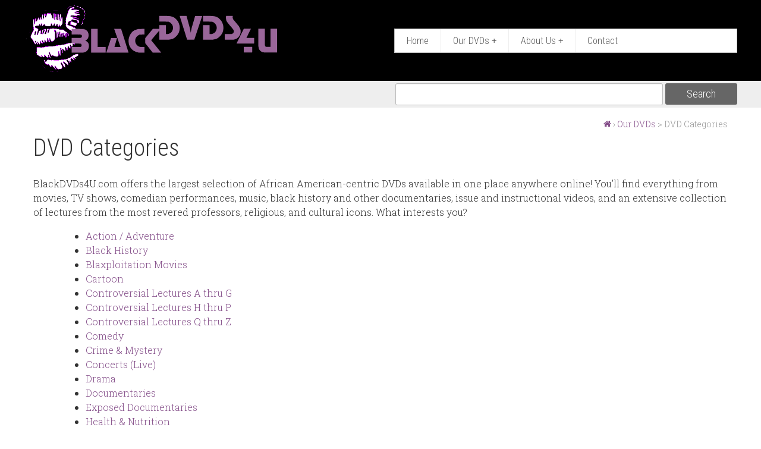

--- FILE ---
content_type: text/html; charset=utf-8
request_url: http://www.blackdvds4u.com/Our-DVDs/DVD-Categories
body_size: 12668
content:
<!DOCTYPE html>
<html  >
<head id="head"><title>
	BlackDVDs4U - Black DVDs 4U | African-American movies and videos
</title><meta name="description" content="Find African-American movies and rare films on DVD and VHS at BlackDVDs4U.com" /> 
<meta charset="UTF-8" /> 
<meta name="keywords" content="African-American films, controversial lectures, hip-hop and reggae music, black comedians" /> 
<script type="text/javascript">
  WebFontConfig = {
    google: { families: [ 'Roboto+Condensed:300,700:latin', 'Roboto+Slab:700,300:latin','Buenard:700:latin' ] }
  };
  (function() {
    var wf = document.createElement('script');
    wf.src = ('https:' == document.location.protocol ? 'https' : 'http') +
      '://ajax.googleapis.com/ajax/libs/webfont/1/webfont.js';
    wf.type = 'text/javascript';
    wf.async = 'true';
    var s = document.getElementsByTagName('script')[0];
    s.parentNode.insertBefore(wf, s);
  })(); </script>
  
<meta name="viewport" content="width=device-width, initial-scale=1.0" />
<meta name="web_author" content="WTE Solutions /Forge/AS10-Agilesite10">
<link rel="stylesheet" href="/App_Themes/blackdvds/assets/css/core.css" type="text/css" media="all">

<script src="/CMSScripts/Custom/jquery-2.1.1.min.js"></script> 
<link href="/App_Themes/Default/Images/favicon.ico" type="image/x-icon" rel="shortcut icon"/>
<link href="/App_Themes/Default/Images/favicon.ico" type="image/x-icon" rel="icon"/>
<link rel="apple-touch-icon" sizes="180x180" href="/App_themes/blackdvds/assets/fav/apple-touch-icon.png">
<link rel="icon" type="image/png" href="/App_themes/blackdvds/assets/fav/favicon-32x32.png" sizes="32x32">
<link rel="icon" type="image/png" href="/App_themes/blackdvds/assets/fav/favicon-16x16.png" sizes="16x16">
<link rel="manifest" href="/App_themes/blackdvds/assets/fav/manifest.json">
<link rel="mask-icon" href="/App_themes/blackdvds/assets/fav/safari-pinned-tab.svg" color="#5bbad5">
<link rel="shortcut icon" href="/App_themes/blackdvds/assets/fav/favicon.ico">
<meta name="msapplication-config" content="/App_themes/blackdvds/assets/fav/browserconfig.xml">
<meta name="theme-color" content="#ffffff"><link href="/CMSPages/GetResource.ashx?_webparts=677" type="text/css" rel="stylesheet"/>
</head>
<body class="LTR Chrome ENUS ContentBody" >
    
    <form method="post" action="/Our-DVDs/DVD-Categories" id="form">
<div class="aspNetHidden">
<input type="hidden" name="__CMSCsrfToken" id="__CMSCsrfToken" value="uM7n5j2XmqYRL4FiNsAdMIrShBjV52OqMiEE/natdGNuLtQi/ElRIfIr9WV+Ft1mTqN4eI722LFpWWoBR9HWZMtDCtHp2KTRiN+PSIiArmE=" />
<input type="hidden" name="__EVENTTARGET" id="__EVENTTARGET" value="" />
<input type="hidden" name="__EVENTARGUMENT" id="__EVENTARGUMENT" value="" />

</div>

<script type="text/javascript">
//<![CDATA[
var theForm = document.forms['form'];
if (!theForm) {
    theForm = document.form;
}
function __doPostBack(eventTarget, eventArgument) {
    if (!theForm.onsubmit || (theForm.onsubmit() != false)) {
        theForm.__EVENTTARGET.value = eventTarget;
        theForm.__EVENTARGUMENT.value = eventArgument;
        theForm.submit();
    }
}
//]]>
</script>


<script src="/WebResource.axd?d=pynGkmcFUV13He1Qd6_TZGQ9luIHZj_HCVWR96-txus1oBSgff0P7yxMGGM5XjTmyHE2LdzNa34HO3f0qOXtVg2&amp;t=638901392248157332" type="text/javascript"></script>

<input type="hidden" name="lng" id="lng" value="en-US" />
<script type="text/javascript">
	//<![CDATA[

function PM_Postback(param) { if (window.top.HideScreenLockWarningAndSync) { window.top.HideScreenLockWarningAndSync(1080); } if(window.CMSContentManager) { CMSContentManager.allowSubmit = true; }; __doPostBack('m$am',param); }
function PM_Callback(param, callback, ctx) { if (window.top.HideScreenLockWarningAndSync) { window.top.HideScreenLockWarningAndSync(1080); }if (window.CMSContentManager) { CMSContentManager.storeContentChangedStatus(); };WebForm_DoCallback('m$am',param,callback,ctx,null,true); }
//]]>
</script>
<script src="/ScriptResource.axd?d=NJmAwtEo3Ipnlaxl6CMhvulJfGLxzPiioRLQz8B6ap-miNqmPWUvPzKn1AbvJboSd4F1Z6JCodo2hJUsQE-w7o_UZy6F-KZjDT1f0-ovLHG78ccxsH90eP5psQ1WMrIcPKEc8BhUNHRbN3U2lp4VrmywlU6jq42LuJr0N6Qp8Fw1&amp;t=5c0e0825" type="text/javascript"></script>
<script src="/ScriptResource.axd?d=dwY9oWetJoJoVpgL6Zq8OJbRA4P1eQ3piwT4fzH9nqJmGr-TT7lONFuobIWT38zmqA9iTSRs6pfyskdN_YHhpZEm5oH5PLm3IAWGJHI4uwotxbgoQKCxhFfOD_S85rRIrV0j3Q0fWLZ3p2ER6O97FIYEr2YS0PgjH44tGsPSXSA1&amp;t=5c0e0825" type="text/javascript"></script>
<script type="text/javascript">
	//<![CDATA[

var CMS = CMS || {};
CMS.Application = {
  "language": "en",
  "imagesUrl": "/CMSPages/GetResource.ashx?image=%5bImages.zip%5d%2f",
  "isDebuggingEnabled": false,
  "applicationUrl": "/",
  "isDialog": false,
  "isRTL": "false"
};

//]]>
</script>
<div class="aspNetHidden">

	<input type="hidden" name="__VIEWSTATEGENERATOR" id="__VIEWSTATEGENERATOR" value="A5343185" />
	<input type="hidden" name="__SCROLLPOSITIONX" id="__SCROLLPOSITIONX" value="0" />
	<input type="hidden" name="__SCROLLPOSITIONY" id="__SCROLLPOSITIONY" value="0" />
</div>
    <script type="text/javascript">
//<![CDATA[
Sys.WebForms.PageRequestManager._initialize('manScript', 'form', ['tctxM',''], [], [], 90, '');
//]]>
</script>

    <div id="ctxM">

</div>
    
<header>   
  <div class="wrap">
    <div class="flex-h">
      <div class="logo"><a href="/"><img id="p_lt_ctl00_EditableImage_ucEditableImage_imgImage" title="BlackDVDs4U" src="/Images/blackdvds4u-logo-NEW.png?ext=." alt="BlackDVDs4U" />

</a></div>
      <nav class="nav-main" role="navigation">
        <input id="main-menu-state" type="checkbox" />
        <label class="main-menu-btn" for="main-menu-state">
          <span class="main-menu-btn-icon"></span> Toggle main menu visibility
        </label>
<ul id="main-menu" class="sm sm-simple collapsed">
<li class="">
    <a href="/" class="">
       Home
    </a>
    
</li><li class="on-path">
    <a href="/Our-DVDs" class="">
       Our DVDs
    </a>
    <ul>
<li class="on-path">
    <a href="/Our-DVDs/DVD-Categories" class="current">
       DVD Categories
    </a>
    
</li></ul>
</li><li class="">
    <a href="/About-Us" class="">
       About Us
    </a>
    <ul>
<li class="">
    <a href="/About-Us/Store-Policies" class="">
       Store Policies
    </a>
    
</li><li class="">
    <a href="/About-Us/FAQs" class="">
       FAQs
    </a>
    
</li><li class="">
    <a href="/About-Us/Celebrity-Photo-Galleries" class="">
       Celebrity Photo Galleries
    </a>
    <ul>
<li class="">
    <a href="/About-Us/Celebrity-Photo-Galleries/Actors" class="">
       Actors
    </a>
    
</li><li class="">
    <a href="/About-Us/Celebrity-Photo-Galleries/Musicians" class="">
       Musicians
    </a>
    
</li><li class="">
    <a href="/About-Us/Celebrity-Photo-Galleries/Athletes,-Politicians-More" class="">
       Athletes, Politicians + More
    </a>
    
</li><li class="">
    <a href="/About-Us/Celebrity-Photo-Galleries/Veterans" class="">
       Veterans
    </a>
    
</li></ul>
</li><li class="">
    <a href="/About-Us/Links" class="">
       Links
    </a>
    
</li></ul>
</li><li class="">
    <a href="/Contact" class="">
       Contact
    </a>
    
</li></ul>
</nav>
   </div>
  </div>
</header>

<div class="search-bar-head">
    <div class="wrap-small"><div id="p_lt_ctl02_SmartSearchBox_pnlSearch" class="searchBox" onkeypress="javascript:return WebForm_FireDefaultButton(event, &#39;p_lt_ctl02_SmartSearchBox_btnSearch&#39;)">
	
    <label for="p_lt_ctl02_SmartSearchBox_txtWord" id="p_lt_ctl02_SmartSearchBox_lblSearch" style="display:none;">Search for:</label>
    <input name="p$lt$ctl02$SmartSearchBox$txtWord" type="text" maxlength="1000" id="p_lt_ctl02_SmartSearchBox_txtWord" class="form-control" />
    <input type="submit" name="p$lt$ctl02$SmartSearchBox$btnSearch" value="Search" id="p_lt_ctl02_SmartSearchBox_btnSearch" class="btn btn-inverse btn-default" />
    
    <div id="p_lt_ctl02_SmartSearchBox_pnlPredictiveResultsHolder" class="predictiveSearchHolder">

	</div>

</div>
</div>
</div>




<div class="container single">
	
<div class="breadcrumbs"><a href="/"><span class="icon icon-home fa fa-home"></span></a> &rsaquo; <a href="/Our-DVDs/DVD-Categories" class="CMSBreadCrumbsLink">Our DVDs</a> &gt; <span  class="CMSBreadCrumbsCurrentItem">DVD Categories</span></div>
<h1>DVD Categories



</h1>BlackDVDs4U.com offers the largest selection of&nbsp;African American-centric DVDs available in one place anywhere online! You&rsquo;ll find everything from movies, TV shows, comedian performances, music, black history and other documentaries, issue and instructional videos, and an extensive collection of lectures from the most revered professors, religious, and cultural icons.&nbsp;What interests you?




<ul><li><a href="Category?CategoryID=318&Category=Action / Adventure">Action / Adventure</a></li>
<li><a href="Category?CategoryID=319&Category=Black History">Black History</a></li>
<li><a href="Category?CategoryID=320&Category=Blaxploitation Movies">Blaxploitation Movies</a></li>
<li><a href="Category?CategoryID=321&Category=Cartoon">Cartoon</a></li>
<li><a href="Category?CategoryID=322&Category=Controversial Lectures A thru G">Controversial Lectures A thru G</a></li>
<li><a href="Category?CategoryID=323&Category=Controversial Lectures H thru P">Controversial Lectures H thru P</a></li>
<li><a href="Category?CategoryID=324&Category=Controversial Lectures Q thru Z">Controversial Lectures Q thru Z</a></li>
<li><a href="Category?CategoryID=325&Category=Comedy">Comedy</a></li>
<li><a href="Category?CategoryID=326&Category=Crime & Mystery">Crime & Mystery</a></li>
<li><a href="Category?CategoryID=327&Category=Concerts (Live)">Concerts (Live)</a></li>
<li><a href="Category?CategoryID=328&Category=Drama">Drama</a></li>
<li><a href="Category?CategoryID=329&Category=Documentaries">Documentaries</a></li>
<li><a href="Category?CategoryID=330&Category=Exposed Documentaries">Exposed Documentaries</a></li>
<li><a href="Category?CategoryID=331&Category=Health & Nutrition">Health & Nutrition</a></li>
<li><a href="Category?CategoryID=332&Category=Hip Hop">Hip Hop</a></li>
<li><a href="Category?CategoryID=333&Category=Horror">Horror</a></li>
<li><a href="Category?CategoryID=334&Category=Kung Fu Movies">Kung Fu Movies</a></li>
<li><a href="Category?CategoryID=335&Category=Religion and Culture">Religion and Culture</a></li>
<li><a href="Category?CategoryID=336&Category=Reggae Movies">Reggae Movies</a></li>
<li><a href="Category?CategoryID=337&Category=Sci Fi">Sci Fi</a></li>
<li><a href="Category?CategoryID=338&Category=T.V. Programs">T.V. Programs</a></li>
<li><a href="Category?CategoryID=339&Category="The Duke of Tiers" Video Collection">"The Duke of Tiers" Video Collection</a></li>
<li><a href="Category?CategoryID=340&Category=Amun-Re Sen Atum-Re (Bro. Polight) Video Collectio">Amun-Re Sen Atum-Re (Bro. Polight) Video Collectio</a></li>
<li><a href="Category?CategoryID=341&Category=Dr Arthur Lewis video Collection">Dr Arthur Lewis video Collection</a></li>
<li><a href="Category?CategoryID=342&Category=Amos Wilson Video Collection">Amos Wilson Video Collection</a></li>
<li><a href="Category?CategoryID=343&Category=Bro. Azzaziel Video Collection">Bro. Azzaziel Video Collection</a></li>
<li><a href="Category?CategoryID=344&Category=Dr. Abdul Ali Muhammad Bey Video Collection">Dr. Abdul Ali Muhammad Bey Video Collection</a></li>
<li><a href="Category?CategoryID=345&Category=Brother Alim EL Bey Video Collection">Brother Alim EL Bey Video Collection</a></li>
<li><a href="Category?CategoryID=346&Category=Brother A. A. Rashid  Video Collection">Brother A. A. Rashid  Video Collection</a></li>
<li><a href="Category?CategoryID=347&Category=Anthony Hilder Video Collection">Anthony Hilder Video Collection</a></li>
<li><a href="Category?CategoryID=348&Category=Dr. Anthony Browder Video Collection">Dr. Anthony Browder Video Collection</a></li>
<li><a href="Category?CategoryID=349&Category=Alex Jones Video Collection">Alex Jones Video Collection</a></li>
<li><a href="Category?CategoryID=350&Category=Bobby Hemmitt Video Collection">Bobby Hemmitt Video Collection</a></li>
<li><a href="Category?CategoryID=351&Category=The Black Dot Video Collection">The Black Dot Video Collection</a></li>
<li><a href="Category?CategoryID=352&Category=Booker T. Coleman Video Collection">Booker T. Coleman Video Collection</a></li>
<li><a href="Category?CategoryID=353&Category=Dr. Bobby Wright Video Collection">Dr. Bobby Wright Video Collection</a></li>
<li><a href="Category?CategoryID=354&Category=Rev. Dr. Ishakamusa Barashango Video Collection">Rev. Dr. Ishakamusa Barashango Video Collection</a></li>
<li><a href="Category?CategoryID=355&Category=Brother C. Freeman EL Video Collection">Brother C. Freeman EL Video Collection</a></li>
<li><a href="Category?CategoryID=356&Category=Dr. Charles Finch Video Collection">Dr. Charles Finch Video Collection</a></li>
<li><a href="Category?CategoryID=357&Category=Prof. Delbert Blair Video Collection">Prof. Delbert Blair Video Collection</a></li>
<li><a href="Category?CategoryID=358&Category=Del Jones Video Collection">Del Jones Video Collection</a></li>
<li><a href="Category?CategoryID=359&Category=Prof. Ivan Van Sertima Video Collection">Prof. Ivan Van Sertima Video Collection</a></li>
<li><a href="Category?CategoryID=360&Category=Prof. James Smalls Video Collection">Prof. James Smalls Video Collection</a></li>
<li><a href="Category?CategoryID=361&Category=Dr. Jewel Pookrum Video Collection">Dr. Jewel Pookrum Video Collection</a></li>
<li><a href="Category?CategoryID=362&Category=Jordan Maxwell">Jordan Maxwell</a></li>
<li><a href="Category?CategoryID=363&Category=Dr.  Jawanza Kunjufu Video Collection">Dr.  Jawanza Kunjufu Video Collection</a></li>
<li><a href="Category?CategoryID=364&Category=John Henrik Clarke Video Collection">John Henrik Clarke Video Collection</a></li>
<li><a href="Category?CategoryID=365&Category=Khalid Muhammad Video Collection">Khalid Muhammad Video Collection</a></li>
<li><a href="Category?CategoryID=366&Category=Minister Louis Farrakhan Video Collection">Minister Louis Farrakhan Video Collection</a></li>
<li><a href="Category?CategoryID=367&Category=Mantak Chia Video Collection">Mantak Chia Video Collection</a></li>
<li><a href="Category?CategoryID=368&Category=Dr. Leonard Jeffries Video Collection">Dr. Leonard Jeffries Video Collection</a></li>
<li><a href="Category?CategoryID=369&Category=Dr. Llaila Afrika Video Collection">Dr. Llaila Afrika Video Collection</a></li>
<li><a href="Category?CategoryID=370&Category=Dr. Malachi Z. York Video Collection">Dr. Malachi Z. York Video Collection</a></li>
<li><a href="Category?CategoryID=371&Category=Malcolm X Video Collection">Malcolm X Video Collection</a></li>
<li><a href="Category?CategoryID=372&Category=Sister Myrah El Video Collection">Sister Myrah El Video Collection</a></li>
<li><a href="Category?CategoryID=373&Category=Mathu Ater Video Collection">Mathu Ater Video Collection</a></li>
<li><a href="Category?CategoryID=374&Category=Phil Valentine Video Collection">Phil Valentine Video Collection</a></li>
<li><a href="Category?CategoryID=375&Category=Queen Afua Video Collection">Queen Afua Video Collection</a></li>
<li><a href="Category?CategoryID=376&Category=Queen Valarah El Har Bey Video Collection">Queen Valarah El Har Bey Video Collection</a></li>
<li><a href="Category?CategoryID=377&Category=Dr. Ray Hagins Video Collection">Dr. Ray Hagins Video Collection</a></li>
<li><a href="Category?CategoryID=378&Category=Dr. Sebi Video Collection">Dr. Sebi Video Collection</a></li>
<li><a href="Category?CategoryID=379&Category=Sara Suten Seti Video Collection">Sara Suten Seti Video Collection</a></li>
<li><a href="Category?CategoryID=380&Category=Self Defense Instructional Videos">Self Defense Instructional Videos</a></li>
<li><a href="Category?CategoryID=381&Category=Steve Cokely Video Collection">Steve Cokely Video Collection</a></li>
<li><a href="Category?CategoryID=382&Category=Brother Sabir Bey Video Collection">Brother Sabir Bey Video Collection</a></li>
<li><a href="Category?CategoryID=383&Category=Grand Sheik Divine Minister Taj Tarik Khatib Bey ">Grand Sheik Divine Minister Taj Tarik Khatib Bey </a></li>
<li><a href="Category?CategoryID=384&Category=Bro. Umar Abdullah Johnson Video Collection">Bro. Umar Abdullah Johnson Video Collection</a></li>
<li><a href="Category?CategoryID=385&Category=Dr. Yosef ben Jochannan (Dr. Ben) Video Collection">Dr. Yosef ben Jochannan (Dr. Ben) Video Collection</a></li>

</ul>
</div>

  
<footer> 
  <div class="wrap">
      <div class="foot1a"><h3 style="margin-bottom: 4px;"><strong>Contact Us</strong></h3>

<p><a href="mailto:customerservice@blackdvds4u.com">customerservice@blackdvds4u.com</a></p>




</div>
      <div class="foot1b"><div class="social">



</div></div>
      <div class="foot1c">



<div class="newsletterBtn"><a class="ajax btn btn-primary" href="/app_themes/blackdvds/assets/newsletter-signup.htm">
  <i class="icon icon-envelope"><span class="sr-only">envelope icon</span></i> Join our Mailing List</a></div></div>
  </div>
  <div class="wrap">
      <div class="foot2a">&copy; 
<script type="text/javascript">var today=new Date(); document.write(today.getFullYear());</script>
&nbsp;BlackDVDs4U.com | All Rights Reserved



</div>
      <div class="foot2b">Powered by <a target="_blank" href="https://www.wte.net/Services/Content-Management-Solutions">AgileSite v11</a></div>
  </div>
  <a href="#" class="scroll-up" title="scroll to top"><i class="icon icon-chevron-up"></i></a>
</footer>
  
 


<script type="text/javascript">
	//<![CDATA[

var openModal = function (){        
    $(".Modal").colorbox({
        iframe:true, 
        opacity:0.5, 
        scrolling:true, 
        width:832, 
        height:456, 
        top:60
    });
}
//]]>
</script>
<script type="text/javascript" src="/App_Themes/blackdvds/assets/js/custom.min.js"></script>

    
    

<script type="text/javascript">
//<![CDATA[

WebForm_InitCallback();
theForm.oldSubmit = theForm.submit;
theForm.submit = WebForm_SaveScrollPositionSubmit;

theForm.oldOnSubmit = theForm.onsubmit;
theForm.onsubmit = WebForm_SaveScrollPositionOnSubmit;
//]]>
</script>
  <input type="hidden" name="__VIEWSTATE" id="__VIEWSTATE" value="kwqtAUGRpcJzkLZUvYVj1yaXjkiqNh5XXPTLft0NrEtRGIZ/sVvjZTxQvJg09XZIWqoa0Mff78eQtnzcxZo/UNE6z3TmB/tzNX9cW2CRR+1DDHriPZiGUwJOdYwHgkX1QPJ9LuA9HHQjjhnhJ92rr91YoDa3S8qkpEEYkm/SsrUvRUc9vwxufv0/iVBoDLXuT2PE+rVDyZ6AhJP2r+EoXBQH9si9WRncf5CfrbIElh21RsOrnS+Gxti9H/Qku8SNm+YCPI+vB1veTpcMGHofhS9XkG9zvO/5i80/JsW76kZcqKHGV05BAEzv3AX5IB5nZBJfcKfztbig613AcbJBoCUXw1DjcbdXQBQ4MXZ62/rGZGrBVIIpP3SoaeeNnT1DrUKnCXcmIe/osB3jcFjm8itWSJjGDKkAQWHn9MuE/yM/+TAnAeuM5i8fzNbboxWQ3CljkbtXBXKACq0JgVtCxUW1i/b7gUSmntBLBlRbk85v3c98g+aPWk6+W3tlJ8e+5BHtrLTae9pPcRiW7d6ebIcNySagQrbA3o/cxp0ceXgaWx8tdQWKv7RyYd+vV/C5t9qLNzZZFzTRapxFQqOZFpgiUVwVxf8Pnuo7AXqv6HiMpKVLqBtvyB6YlBzsWcJ9kh+9nN/5tRY0Ka61XPSyN0bvov2WUkO1ScBWbKnMUYUcOZzZt6vXUSITck2rV5bmb3zBac3r/X8/xKV+l32jRM6G968Iz1G4y9uM8Lo/DxbnzZhyxNuofvd+/1C7/Y7Eds3kx3D5YvuNGeBjgRfc4sEsJSlQVVX5tYFIK6iSSb98CpIa+OXp4KcmufkM/exHVnE6VB8UvgSP6ef6zNoRAQaKKHQiTA/EbQDvAFPKqvdiNP8xEH1W7jAzn2PiZUKYQdQAikrgM4VobGn2SzGSvMFIsvmyQflPGN5sFuVvP7U0Enecc+9yT94jwVibacmfJivdbppTsW0OjfSfGr05UkwXwckDlTQL4ef67lKcnyMGJm/N5X7/xsbtjST0e0gNzKgMmMx1ExTRhdARycltMRogBml/oF6lieDLgjgvl5xy1aSnQgIoMrcYSPKRsyvRD2jH9yXVRCA6Z8a17Ll9kgOR5e3x9StXYy3hpPBtds1FyIia5cHOib3WBCXYkukT0r1MVvpHaErGEtCO7lG504SDJZyYd2homOivYGeysAgCY3l90kTbrK1jk+ZRJ8FnG/9WH3cQSROTDb1ca33a894ocd8tLBZJqd8DPdOUQdFUIlSbM+xlilC/EgadPrOh1Zxg4PiunI6AXMqkznuNk9q4o9kZOAQliBU5xaOZl2fnAiANuo2Bag3VdPmzbmJ5GnbBnlbXzztQyiW2Vm0dSR+R6ekrVPg7Y2FAjonqYRsGWLPhh+BAz7k86OULxvYqlXWbOT7TSExSs7eoKCslX+D+6SI7sTDvrg5/64LRKUQ0u3zBsTXZV0JAxt8YG7mgMNJ0LfFaiTge/QWC2NGmshs7kg3XwQbefonvWgIrIbZ0ipWrYrogHFgSXDe0AuzPFepW9XPi2sFx5GrP5i3rzWKL56B5jNHWq2H/SVbcfRlNe7oSyRSZ2dFTJzTiqXMRTptl5ZtvvlviHAzN3o0mmE2ZVPhZFimCclIQi+V20aNvMQ07BsGDfGgmcAyIVxfe5zTPjtA397hZu0uk2/5ItoJHhPyLGnoF/qp3cvPzNZ2ULhv/7IeZJr31hVPBWJ3UT3qX+rac0dqCu2Lv6W9TK/qEWFcVge0NE0yyFujJ+ZriPPfDYV/CUUIGxVZXDI33lW39pRRSMkolPkngps0/YXHrLd4n+FfpWUaWNue6ztWwmKxXFjBdzbfoegJ8q19T71iwEak+WmKORnHle7TVRwDtk/Dwzekhvl/P6DlzO7BPNeSRvycy3LXDNpdDjvdaM0tqz7DgzPtXKx2zfj23DubfXqMt4sWaWX+8PaXqykE9FbtuBATtW8aNAyadwwQWU/nXr/GmqcHHCHWYJtV52IWOavCHcX+EZFvWPNALMcyixxEJ2Dz1FdkSLGQLV7xVveOAYn9nuGUJzZzig/kXfp4c2aUNQeZ6RB7iitIjrn3HK1auAz7zN9Htunfp14+kP7jLUxnEU1A/1a/FwefEYDOTLSdYddI1RybLRrOEUI0qEEb9StgKAM1mn2uwoxtlFNc5oiXwL6DXqquuX51X/06/wr77ACTsNSb8hzOHJtcf8fVUUjPt+NwkeDV9qKjtD/77MB1dBMyoU39ucm4vfk4YbMeEsrmYP30jumuRxGqpjxFD/XY5aSCpM49egD3J6Rutyc5uy3gkis3rAAVpLKYxE46OufBabijVI2dY1VbTyIWnIGKOMrtWY0SFhwep4+eUYf48n1/YdHMW6Lx5eXUavadZJ826tPdjbCwqrdI3eQIOzUtoZ4QXROGUBTDnjZ6VJK8bXbKesECyZqzLfDRsGbTe+axTAC2xn8jHZgVTDU3TfJlNvCbcyZvsSZCjHn+/uE8n/2U3qZ5SO7BJC5B610nApeohmXUXdCM1WC24kW9Y9k5lEYheZFGf7PyMsXambr9rZnSaICwRUdLcI0ApRPUyWC9llPafNUo7hURdv0NpUg+XMWW4mOrNPhHzELVJDfQFCa4bN5G/Nca8mOGmKMtr1AbrasoH0TtsFu5ydG7EnSsTxYUlk1SoOnzbiXYGJIf3rQhfmZvVmCPp8Qq3ovij3xlb0UUFuPHl41aiJUkAGwCvvRYvcVJcIAtOwGoL1y4+4h7NQj5UIiMsLiRwzRwhc/BSWttjkcWKA3H8cQ6IzYLLS95tUNcwZeLdXe8MK2gZ5+G/5Bcxx6BoalnDUbn17s5IffcGznyVNMdVRVJmn4qgdSfrT+qhRAWs9tTCaa+gKkE6YOF5Sr4iF1AUMnHRMhW7uY9VHZZ+MFV/z2hwtIEn3x6c7lC7Z2KBCwQMvS0/27Z4iVETZOQyzZOqy2ZGSvgeWn2D6UYpQIGpZCLEGmjGexEy8zwEeGIRFpuoHDA5fBO2JhjxtBo2lZn0qNQKdVZelxbpmY+QWFVOyGBdsROIlr3+X8syW1o2bpvYt5M9SOiUj++8k4/a3tW37GWq49pdaFytc5c279mO81ePwNR+bXA0QzyMtViVDIN4BWHRz8JHWhPympqXCABVNYGnYlJ58ZimJwL7MeVdi+Oas5/bnxTHgFngjQjVCOSEJ78/V0hLjzBjnSg0EKglSP6CZGf4BZpiPNhY2WSkrxq9ZiHdbl/XnpWJ6Jwk76o9OkOI+tSJe1OcAXFJKWYgSsp7qO41xwMfIL8HnbVGioTjb4gRlPr62387oOkkd5VDBkZpWQJMpHiI5dColbBx7FILBkz5uHKeSomxOeXa/XKXtOMzatHF9hW10d21gcTz2+uVAajAsBs9WHw9aMhibuNmclx/Lxh5/h2yOVAzAJd7dvGHl3bn04apP4uKuADFhb6qk6E3kpIWtaA0zq8syFMdrLRjk44gDtppYgpMh3iVWveHdwTSZARg4gUNj6kBYZWgWz7OeKE6IMJpgZdLIs6lCI/fcphZG15aPLTif8BEY5bNp8rOmT91ZpctrFE8D6rxduPbehZoTuk6vgXoABPMjwfd0fI3AsTIkAEuyVKL47VlZgcKURwybrAAZgBNMhpayFwGNVAA6Q+SYLoo8hbGXGl5B5FVIqIh2P5siJ3vUyUwD32jO/AOIMrnr1COKU01UfAmgMdHJlmanlE230qe8+7QFj46Os0LqB4gW9jbba3hZM80zZYCQ57Bj08Gv82ftj5p0KWLvzSOe5Rv4LE/JUw+R2uHpEkHOcItaxhuf+ZdL6i0Fo01qjspaHMXdkt+CIwtv8aYphtI8HEG1L/em8+iAp9VYArKQEc6b35oIvxVD+0l7EkWRrHvnVg7JDNocJ/AAv3O6gg8E6JuuKiZt4y3vL2kEkUvQ6jqAV9kSbiOBvOwYyZuHZ4Pi38AL4GGEnLHwd13zPWsqyAVkscr1eGYxf3VmSzW9HjcOdIhEQ6SxtCOjCEWDzfWEdqv7/kNMjs4JXV02b7QK0Vda3H/YmW5HsVJP364kMwzbXKEm9gq06vXQSf1NFjHKoblUzrXv2q5uKzXHqeaGXnzWwbWBFcAPa3Rcq81vb17GmKBJG2Czau9B/or89MjQgXYNaw4wlyCdAiK/w01l3CYBHri16NPpyi/RsEGUjkgbk26wKQE9oaTiq+CaewmRSc+oFFVaagAFC8MoKfB8KT/YLdrpRlKbeLbO7nnJ3iGHvIhf98Gp3vjpnIl3AWeNPWROZKQuV/+WcT4AhiUFuLCcDPJMnCMxMuVuLDPqb0spDPXGzAVF14jy2ggaJsJxpjdXCA8MpeBStSTSq6G+VCFXLIL4Xfd6gQlTXKEBo1wlFJlG/XKoCVj1Pv/P/eTNvysDL5oHtOmFoQsid6YbMAlh8g47p/WzNkKOrOdkRTSI7yCGlBQbzRLPitge6fxBaeDK5p6aB16pv4Ph1nCG/jkuSvuNRYuZjb7uSyqc5dgKnbvcu9tV10slmNMd+DvV8BdkXMrZeIpusz0tG/MwEm2lRGz0XKKFv+H/Ax65dOp69nTFIE0Z+aMdJiqtt9Q37Az/mo1y5CY/KKiTsurhsFtoIEEUfmh/dwETbimX4ZzCC5hlrmV9SHKCdDdRMVb/ddtmM3oJD2pqi7lleSL+f134TRJSY7SG7UZyqX48g8CotpUyUQQS/94VvX+hue//8qFtK+wBgTbGyqYUVZsmsyJTW4hiXSc1dxMMcZynhlKmvrgUaazrRYUnIvPqqMqNMel1rctC+GEvpIgga+ie8/ZLA9XlvVsoUAk7Yg1JGhjf3XNkUTz7+m6SXZkfJzUcAqYZ8xWx1HDlNSY2WxTYAzLr+kH+fQlCST/Tcwd5JFm4O2FAaPnuc4u6GXY8h85sdvkkRtoCI4CdYsacnvSZhXus9MIvh7XwWLeh5ufCutxxVevzTioQWlo5ToVqjXPaTaNSnYlj8UjnvXc68mPfAzdtOhlgJfNFCi6S6bmet9CDchM73z1Dzq+OwTKJYziIJqLtn3zJ/uQEV+tSPf4R31wcLeNjWLyhbTx7apQlD6FC3uQ5s2rtoMweux+bE7914cPXwx7pwfBIW6QgRY3ea5wbRKeAW1XpL8S9dfKmFit5tIfIMiTzznVn4Jnwcnqefe+pxMa5vg2CT11GOkFb23/ObnDm6f/b+qw5q7oldV2Y/vQa9ab+XIrh5PUUQ/dNwS3BUGDefNu6ruo3XlM1k38T1NIvdAMLA4PI0Zoicsbkd8a7bBnPcOfDURNRj99yU2AawiQed5pzN62p8w5ZvJapIScS0IQt8LXAEqt2B3ZVrNNisugmxeM+tCEZLWu62oPo0a50+Suq9hDhIgv2UdhIqZt8KKWOq9WxIz0sG/F6AVpeSDlK9Zcz3q3eQkJGuqn88yaem9Jd30wR5Cp3XUJBpOR7bZV7itUt6manpYeYQmSPW1g7owxBSp6fuGPUKMpuu0MCJGwJ+CuV41mm5cHXQdyIEcu7RklMBxkeC9pCD3s/2n7DSOOHenbmzFJB2G6xc9CNEED463Qh/yQxs2go7dCC4G1LeAPiox1ckf4dNcomWc5l+CRKNy2mQye91lg05eCzMLX2Pz6BWM3M7EwneLIy2aPIAUx2KZZHz19SyJ/z02ctoK6a2RLSdDan6BaPaI2OpqysLtaGrN53+leIovmw+xUhNocDs6uasxh9YYAdlj6vO0SkylONXYFLkgK7Vn9igqqui1M5NM35tKCSGxTKHeE0rk12lTgKEa1Qtdt2PZyE9KkpHEsZ/VPne6OsgZ0iwkVDK7Bxx1gPWVdnigBpSIpisk/DF7AHfqV1AWAHYxSZ+ovyckjG5Tq0psVR8jGAvjYV5cB4jWtgrCfDZd7nruEJ7iWPflZeMtYWbKAcQF6OhtmCZRQJcfRkw0PeN7TONskas7WVtW802Gcof9Lz3DigXxgYLcV7kUYZMlWjLLE/nRis5kD7P4cJu++z4sZEpEIWg27RHa14J00fLuElwNT026RER+smqMts516oxOr+mB3TrJZLIYnh6HjosD3lMwx2aSndJJglpA6967ME6BpLF4o/g2/EmigF/yodxTXg/xK5W6LqwXu1d80MErQR9mHNJN3z6qXO+x7BadTIjGZ7f3f0VdpfqFYqujpmRGVlhsN6x/c+IqqRcsLlm9Nu5O6saQ+sqJcZ0biSK0r5QQcV0ob4gkKHvnXD6ChXddcwXLURsC95WwueU8ax9YEsl1JyrxMFFjDqaVIMCHsOe6Za/0cRTNpWY78TzChi8HlLy/QHPhAsEMaZyKUyYWoRtRnj44QeRbKsz8eTuUkhvslRbjdsdxrxDMjgcsXe0uElkGA8RI5+QW3cN3NlHgGH+/OsM30nfJYSEFFHrca7mqt1w+umGKxVb2iK7eocXk4wMLYhfgPjnlHbFQYkkXZco3AE5PMtSEvGgVmb5YBmi3VQ/[base64]/ol4cPi5Yasw6vXAeTxVcWSYiklux0bZcYohdbAdQK+eb9x1f2uYJuzkq0bnJ+dIfcGhHBFKm9i4mahalkR/fYiw1cDLC8c0BLaHloffleyKyHhLJn1e6XZfuHsm9r23UIE20uUlMNQ3uLRoDvU3X+jQ5PjlLQO5F8NvAsXWV6u4iEQnA60glnUP51P4f4a2tu8G9mk7SMKruZJbiD3vJ6CX2VHh2Y44+PnMcuBeLP4Eu/Fq0DUSBSPiATusmBTHpJR+g8qds1AyNd0HfD7GDjvgDxS02T6QEtQ0qgq3A7HiczO0dWtBUWkuIwT/BWWOC4ois0EQh1pq5sWcMbASC4D2TfXE43Ro/XngesgrZWF+RKsRAW1URlp5ZYXxr9jHD3NnzjEX/U6qFan3cghtnsho44JREMLaTRCAeEpud/zgwAji1CUhYaPOu1Sb0K9uFS2L+SbQyG+lbYJgSYm1UWw+H0FIeyt70sv3XVc7gSlj+Q1d7IgPfhU5n5zKGE6y9um4rOWq51TIWi1BxzT+uf00YDMqKAQzdOeTBmpatumbWZRoq6A/MKZC9+IFEY4kg4EIbaOjceeG8zMH/q4sAQT/5WAZLE0lKUnMK8Al3Plp6gFzpVXHVWAUPH2VmIPR4qckND46YqBjbkhav0mgX7EccCbQ5eoDXthSoBIxeqljPtAyoVxDzvstfSekqbFMJnmggHqIacNOtHSdRh8ilo6F37fw5L/DVI1iKpVjIKFZx/sNrSd/7egAfKPsaaDv+gkKLOtUAelxzB10hkXisLYlcDqAgoqYjEEwBFQd0zrvd9+aA6df/7i9a0+Q+ht1BNe60r2Tip9E4I1LPDEczrCHngrTWPunnIqFGBj9m761pVRNyP/WYIPE8LZrYONgJDhN6Mpz++9Y21jdRqep+aMAmvrbs7+dYG6T4Wjl7srQLH4/md13xZ9/FnLNTBcS4iVTn3KE7tBWxJqCW3rAOY+Dt2CFymlxnQ105DA+FvKpW7spQ1LXpHllTQKwMxkYwMgIqPljUnPEJIbN482/ar3BaPl2jhzXiIhkhDQUTY6+qGdnjKC0i/7FCT8U6q06af/+Xc7gxoaK4gjTZv3qh30foeI5LNpKe5IsWxstS5VL8hFwOz5DYSXKR0S0IulxB29NKunt4C6K889eUJA7gxq00pom8JP6yFyNl0VifWXzzy0ZSMzt3uiKzK70s7lB/R6psoSX7APAPhG6gQaSXkpi6FjoBNfaGqH3vIuNr1s4TY3shNwhdvMFVFKyBMNR8ZPmqGEG1GEjO8NdFGdObQjxLGMiqqXzGTYop18d0+E26pa//ieleSAE15MGS10ELrZoNOBmBToVZkzNV33GH2O28ntyKt/RHOSD7jEXS9xCBUfdv02rp9xupkoBHusKJChaa0w14zW19wwQepOIMkHc6FuTb8krELUEIVlcRy0yrurOWQj9i29P2MFZUEc3VGDkx5TiUFSwJFh1otytxiV9rn5W0fBvZdusg0QPXIDleoQW7PiF2O8gSawl2h5wRc2FxoXIeYHm6ZI5mwMwp2AMPOn/S4K6OwMtRZ9Mgc3GWEUavjhypC82BYRG48lGUgGhDr/kTzD8gVyrOmyo/A9a7yHDO9fXJjJM55YjdBIfx1B4Ck7aR0lzxAiO2NX+2IcAwWudky8J6lVDqNrprvOXXOB22XBcibkI6epCKlF9f2Nign91k5d/een/1P7C+TJqju7YZ34XwOababGI2jGU9n1ECXbwfMLCHmqYQIWNPDYIlZe0cxM9pf+9W94RnwR9eN+trF2B/ml32lodQbQoenFqBuyXRNY/QYtiwEJOaYZIn8CohjeOplQJ9zTBx9E5bM7DegNdbxSf8yhPYhcteotQEBx0WDRDSzw3j65+R1tfpjBoWS2U/82SxxvvE" />
  <script type="text/javascript"> 
      //<![CDATA[
      if (window.WebForm_InitCallback) { 
        __theFormPostData = '';
        __theFormPostCollection = new Array();
        window.WebForm_InitCallback(); 
      }
      //]]>
    </script>
  </form>
</body>
</html>


--- FILE ---
content_type: text/css
request_url: http://www.blackdvds4u.com/App_Themes/blackdvds/assets/css/core.css
body_size: 104660
content:
*,*:before,*:after{-webkit-box-sizing:border-box;box-sizing:border-box}h1,h2,h3,h4,h5,h6,p{margin:0;padding:0}h1,h2,h3,h4,h5,h6,p{margin-bottom:24px;margin-bottom:1.5rem}html{font-size:1em;line-height:1.5}html{font-size:100%;height:100%;font-family:"Roboto Slab",serif;line-height:24px}body{z-index:0;height:100%;background:#fff;color:#333;margin:0;padding:0;-webkit-tap-highlight-color:rgba(0,0,0,0)}.wf-inactive body,.wf-inactive{font-family:Georgia, sans-serif}a{color:#854f8a;text-decoration:none;outline:none;-webkit-transition:all .3s;-o-transition:all .3s;transition:all .3s}a:hover{color:#6a3f6e;text-decoration:none}a:focus,input:focus{outline:none}h1,h2,h3,h4{font-family:"Roboto Condensed","sans serif";font-weight:300}h5,h6{font-weight:700}h1{font-size:40px;font-size:2.5rem;line-height:1.2}.min h1 .icon,.min h1 blockquote.quote:before,.min h1 blockquote.quote:after,.min h1 .unslider-arrow.prev:after,.min h1 .unslider-arrow.next:after,.min h1 .icon-only.btn,.min h1 .icon-only.FormButton,.min h1 .icon-only.btn-default,.min h1 .read-more:after,.min h1 .blackBox .content ul li:before,.blackBox .content ul .min h1 li:before,.min h1 .bio-item .bio-phone:before,.bio-item .min h1 .bio-phone:before,.min h1 .bio-item .bio-mobile:before,.bio-item .min h1 .bio-mobile:before,.min h1 .bio-item .bio-email:before,.bio-item .min h1 .bio-email:before,.min h1 .elink-item h3 a:before,.elink-item h3 .min h1 a:before,.min h1 .expandable-item h3:after,.expandable-item .min h1 h3:after,.min h1 .flex-direction-nav a:before,.flex-direction-nav .min h1 a:before,.min h1 .flex-pauseplay a:before,.flex-pauseplay .min h1 a:before,.min h1 .office-item .office-building:before,.office-item .min h1 .office-building:before,.min h1 .office-item .office-phone:before,.office-item .min h1 .office-phone:before,.min h1 .office-item .office-email:before,.office-item .min h1 .office-email:before,.min h1 .submenu .drop:before,.submenu .min h1 .drop:before{display:none}@media (min-width: 768px){.min h1 .icon,.min h1 blockquote.quote:before,.min h1 blockquote.quote:after,.min h1 .unslider-arrow.prev:after,.min h1 .unslider-arrow.next:after,.min h1 .icon-only.btn,.min h1 .icon-only.FormButton,.min h1 .icon-only.btn-default,.min h1 .read-more:after,.min h1 .blackBox .content ul li:before,.blackBox .content ul .min h1 li:before,.min h1 .bio-item .bio-phone:before,.bio-item .min h1 .bio-phone:before,.min h1 .bio-item .bio-mobile:before,.bio-item .min h1 .bio-mobile:before,.min h1 .bio-item .bio-email:before,.bio-item .min h1 .bio-email:before,.min h1 .elink-item h3 a:before,.elink-item h3 .min h1 a:before,.min h1 .expandable-item h3:after,.expandable-item .min h1 h3:after,.min h1 .flex-direction-nav a:before,.flex-direction-nav .min h1 a:before,.min h1 .flex-pauseplay a:before,.flex-pauseplay .min h1 a:before,.min h1 .office-item .office-building:before,.office-item .min h1 .office-building:before,.min h1 .office-item .office-phone:before,.office-item .min h1 .office-phone:before,.min h1 .office-item .office-email:before,.office-item .min h1 .office-email:before,.min h1 .submenu .drop:before,.submenu .min h1 .drop:before{display:inline-block;font-size:34px;font-size:2.125rem;line-height:1.4117647059}}h2{font-size:34px;font-size:2.125rem;line-height:1.4117647059}h3{font-size:24px;font-size:1.5rem;line-height:1}h4{font-size:20px;font-size:1.25rem;line-height:1.2;color:#a46aaa;text-transform:uppercase;position:relative;text-align:left;text-indent:1em;z-index:1}h4:before{position:absolute;top:0.55em;z-index:-1;display:block;width:100%;height:1px;border-bottom:3px solid #a46aaa;content:''}h4 span{padding:0 .5em;background:#fff}h5{font-size:16px;font-size:1rem;line-height:1.5}h6{font-size:16px;font-size:1rem;line-height:1.5;position:relative;text-align:left;z-index:1}h6:before{position:absolute;top:0.75em;left:0;z-index:-1;width:100%;height:1px;border-bottom:1px solid #bbb;content:''}h6 span{margin-left:1em;padding:0 .5em;background:#fff;display:inline-block !important}ul,ol,dd{margin-left:48px;margin-left:3rem}li>ul,li>ol{margin-bottom:0}ul,ul ul ul{list-style:disc}ul ul,ul ul ul ul{list-style:circle}ol{list-style:decimal}ol ol{list-style:lower-latin}ol ol ol{list-style:lower-roman}.sliding-testimonials ul{margin:0;padding:0;list-style:none}dl{margin-bottom:24pxem}dt{font-weight:bold}dd{margin-left:12pxem}hr{display:block;width:100%;height:1px;border:0;background:-webkit-gradient(linear, right top, left top, from(rgba(0,0,0,0)), color-stop(rgba(0,0,0,0.5)), to(rgba(0,0,0,0)));background:-o-linear-gradient(right, rgba(0,0,0,0), rgba(0,0,0,0.5), rgba(0,0,0,0));background:linear-gradient(to left, rgba(0,0,0,0), rgba(0,0,0,0.5), rgba(0,0,0,0))}del{text-decoration:line-through;color:#aaa}blockquote.quote{padding:0 1.65em;margin:.5em 0;position:relative;-webkit-appearance:none}blockquote.quote:before,blockquote.quote:after{position:absolute;display:block;font-size:20px;font-size:1.25rem;line-height:1.2;line-height:1;color:#9d72a1}blockquote.quote:before{top:-4px;left:2px;content:'\e901'}blockquote.quote:after{right:2px;bottom:-2px;content:'\e900'}blockquote{font-size:22px;font-size:1.375rem;line-height:1.0909090909;font-family:"Buenard",serif;border:8px solid #bbb;border-width:0 0 0 8px;margin:1.5em 0;padding:.727em}blockquote cite{font-size:16px;font-size:1rem;line-height:1.5;font-family:"Roboto Slab",serif;font-style:italic;text-align:right;display:block}blockquote cite:before{content:'- '}figure{margin:0;padding:0;max-width:100%;width:auto;text-align:center}figure figcaption{font-size:14px;font-size:.875rem;line-height:1.7142857143;text-align:center;padding:.25em .5em}@font-face{font-family:'AS-icons';src:url("[data-uri]") format("truetype");font-weight:normal;font-style:normal}.icon,blockquote.quote:before,blockquote.quote:after,.unslider-arrow.prev:after,.unslider-arrow.next:after,.icon-only.btn,.icon-only.FormButton,.icon-only.btn-default,.read-more:after,.blackBox .content ul li:before,.bio-item .bio-phone:before,.bio-item .bio-mobile:before,.bio-item .bio-email:before,.elink-item h3 a:before,.expandable-item h3:after,.flex-direction-nav a:before,.flex-pauseplay a:before,.office-item .office-building:before,.office-item .office-phone:before,.office-item .office-email:before,.submenu .drop:before{font-family:'AS-icons' !important;speak:none;font-style:normal;font-weight:normal;font-variant:normal;text-transform:none;line-height:1;-webkit-font-smoothing:antialiased;-moz-osx-font-smoothing:grayscale}.icon-search:before{content:""}.icon-envelope-o:before{content:""}.icon-heart:before{content:""}.icon-star:before{content:""}.icon-star-o:before{content:""}.icon-user:before{content:""}.icon-film:before{content:""}.icon-check:before{content:""}.icon-times:before{content:""}.icon-search-plus:before{content:""}.icon-cog:before{content:""}.icon-home:before{content:""}.icon-clock-o:before{content:""}.icon-arrow-circle-o-down:before{content:""}.icon-arrow-circle-o-up:before{content:""}.icon-repeat:before{content:""}.icon-refresh:before{content:""}.icon-lock:before{content:""}.icon-flag:before{content:""}.icon-tag:before{content:""}.icon-tags:before{content:""}.icon-book:before{content:""}.icon-bookmark:before{content:""}.icon-print:before{content:""}.icon-camera:before{content:""}.icon-video-camera:before{content:""}.icon-image:before{content:""}.icon-pencil:before{content:""}.icon-map-marker:before{content:""}.icon-check-square-o:before{content:""}.icon-arrows:before{content:""}.icon-step-backward:before{content:""}.icon-pause:before{content:""}.icon-step-forward:before{content:""}.icon-chevron-left:before{content:""}.icon-chevron-right:before{content:""}.icon-plus-circle:before{content:""}.icon-minus-circle:before{content:""}.icon-times-circle:before{content:""}.icon-check-circle:before{content:""}.icon-question-circle:before{content:""}.icon-info-circle:before{content:""}.icon-times-circle-o:before{content:""}.icon-check-circle-o:before{content:""}.icon-ban:before{content:""}.icon-arrow-left:before{content:""}.icon-arrow-right:before{content:""}.icon-arrow-up:before{content:""}.icon-arrow-down:before{content:""}.icon-plus:before{content:""}.icon-minus:before{content:""}.icon-asterisk:before{content:""}.icon-exclamation-circle:before{content:""}.icon-exclamation-triangle:before{content:""}.icon-warning:before{content:""}.icon-calendar:before{content:""}.icon-comment:before{content:""}.icon-chevron-up:before{content:""}.icon-chevron-down:before{content:""}.icon-shopping-cart:before{content:""}.icon-bar-chart:before{content:""}.icon-twitter-square:before{content:""}.icon-facebook-square:before{content:""}.icon-camera-retro:before{content:""}.icon-cogs:before{content:""}.icon-gears:before{content:""}.icon-comments:before{content:""}.icon-heart-o:before{content:""}.icon-linkedin-square:before{content:""}.icon-thumb-tack:before{content:""}.icon-external-link:before{content:""}.icon-sign-in:before{content:""}.icon-phone:before{content:""}.icon-square-o:before{content:""}.icon-bookmark-o:before{content:""}.icon-phone-square:before{content:""}.icon-twitter:before{content:""}.icon-facebook:before{content:""}.icon-bullhorn:before{content:""}.icon-certificate:before{content:""}.icon-hand-o-right:before{content:""}.icon-hand-o-left:before{content:""}.icon-hand-o-up:before{content:""}.icon-hand-o-down:before{content:""}.icon-arrow-circle-left:before{content:""}.icon-arrow-circle-right:before{content:""}.icon-arrow-circle-up:before{content:""}.icon-arrow-circle-down:before{content:""}.icon-globe:before{content:""}.icon-briefcase:before{content:""}.icon-users:before{content:""}.icon-link:before{content:""}.icon-cloud:before{content:""}.icon-scissors:before{content:""}.icon-paperclip:before{content:""}.icon-square:before{content:""}.icon-navicon:before{content:""}.icon-pinterest:before{content:""}.icon-pinterest-square:before{content:""}.icon-google-plus-square:before{content:""}.icon-google-plus:before{content:""}.icon-money:before{content:""}.icon-caret-down:before{content:""}.icon-caret-up:before{content:""}.icon-caret-left:before{content:""}.icon-caret-right:before{content:""}.icon-envelope:before{content:""}.icon-linkedin:before{content:""}.icon-comment-o:before{content:""}.icon-comments-o:before{content:""}.icon-sitemap:before{content:""}.icon-lightbulb-o:before{content:""}.icon-cloud-download:before{content:""}.icon-cloud-upload:before{content:""}.icon-user-md:before{content:""}.icon-coffee:before{content:""}.icon-cutlery:before{content:""}.icon-building-o:before{content:""}.icon-plus-square:before{content:""}.icon-angle-double-left:before{content:""}.icon-angle-double-right:before{content:""}.icon-angle-double-up:before{content:""}.icon-angle-double-down:before{content:""}.icon-angle-left:before{content:""}.icon-angle-right:before{content:""}.icon-angle-up:before{content:""}.icon-angle-down:before{content:""}.icon-mobile:before{content:""}.icon-mobile-phone:before{content:""}.icon-circle-o:before{content:""}.icon-quote-left:before{content:""}.icon-quote-right:before{content:""}.icon-spinner:before{content:""}.icon-circle:before{content:""}.icon-question:before{content:""}.icon-info:before{content:""}.icon-exclamation:before{content:""}.icon-puzzle-piece:before{content:""}.icon-microphone:before{content:""}.icon-shield:before{content:""}.icon-calendar-o:before{content:""}.icon-chevron-circle-left:before{content:""}.icon-chevron-circle-right:before{content:""}.icon-chevron-circle-up:before{content:""}.icon-chevron-circle-down:before{content:""}.icon-unlock-alt:before{content:""}.icon-bullseye:before{content:""}.icon-ellipsis-h:before{content:""}.icon-ellipsis-v:before{content:""}.icon-rss-square:before{content:""}.icon-play-circle:before{content:""}.icon-ticket:before{content:""}.icon-minus-square:before{content:""}.icon-minus-square-o:before{content:""}.icon-check-square:before{content:""}.icon-pencil-square:before{content:""}.icon-external-link-square:before{content:""}.icon-youtube-square:before{content:""}.icon-youtube:before{content:""}.icon-youtube-play:before{content:""}.icon-dropbox:before{content:""}.icon-instagram:before{content:""}.icon-female:before{content:""}.icon-male:before{content:""}.icon-arrow-circle-o-right:before{content:""}.icon-arrow-circle-o-left:before{content:""}.icon-dot-circle-o:before{content:""}.icon-wheelchair:before{content:""}.icon-vimeo-square:before{content:""}.icon-plus-square-o:before{content:""}.icon-slack:before{content:""}.icon-envelope-square:before{content:""}.icon-fax:before{content:""}.icon-building:before{content:""}.icon-recycle:before{content:""}.icon-file-pdf-o:before{content:""}.icon-file-word-o:before{content:""}.icon-file-excel-o:before{content:""}.icon-file-image-o:before{content:""}.icon-yelp:before{content:""}.icon-newspaper-o:before{content:""}.icon-cc-visa:before{content:""}.icon-cc-mastercard:before{content:""}.icon-cc-discover:before{content:""}.icon-cc-amex:before{content:""}.icon-cc-paypal:before{content:""}.icon-cc-stripe:before{content:""}.icon-street-view:before{content:""}.icon-heartbeat:before{content:""}.icon-facebook-official:before{content:""}.icon-pinterest-p:before{content:""}.icon-user-plus:before{content:""}.icon-map-signs:before{content:""}.icon-map-o:before{content:""}.icon-map:before{content:""}.icon-commenting:before{content:""}.icon-commenting-o:before{content:""}.icon-vimeo:before{content:""}.icon-pause-circle:before{content:""}.icon-shopping-basket:before{content:""}.icon-music:before{content:""}.white-popup{position:relative;background:white;padding:1.5em;width:auto;max-width:90%;margin:1em auto}@media (min-width: 768px){.white-popup{max-width:50%}.white-popup.mail{max-width:400px}}.mfp-bg{top:0;left:0;width:100%;height:100%;z-index:1042;overflow:hidden;position:fixed;background:#333;opacity:.8;filter:alpha(opacity=80)}.mfp-wrap{top:0;left:0;width:100%;height:100%;z-index:1043;position:fixed;outline:none !important;-webkit-backface-visibility:hidden}.mfp-container{text-align:center;position:absolute;width:100%;height:100%;left:0;top:0;padding:0 8px;-webkit-box-sizing:border-box;box-sizing:border-box}.mfp-container:before{content:'';display:inline-block;height:100%;vertical-align:middle}.mfp-align-top .mfp-container:before{display:none}.mfp-content{position:relative;display:inline-block;vertical-align:middle;margin:0 auto;text-align:left;z-index:1045}.mfp-inline-holder .mfp-content,.mfp-ajax-holder .mfp-content{width:100%;cursor:auto}.mfp-ajax-cur{cursor:progress}.mfp-zoom-out-cur,.mfp-zoom-out-cur .mfp-image-holder .mfp-close{cursor:-webkit-zoom-out;cursor:zoom-out}.mfp-zoom{cursor:pointer;cursor:-webkit-zoom-in;cursor:zoom-in}.mfp-auto-cursor .mfp-content{cursor:auto}.mfp-close,.mfp-arrow,.mfp-preloader,.mfp-counter{-webkit-user-select:none;-moz-user-select:none;-ms-user-select:none;user-select:none}.mfp-loading.mfp-figure{display:none}.mfp-hide{display:none !important}.mfp-preloader{color:#CCC;position:absolute;top:50%;width:auto;text-align:center;margin-top:-0.8em;left:8px;right:8px;z-index:1044}.mfp-preloader a{color:#CCC}.mfp-preloader a:hover{color:#fff}.mfp-s-ready .mfp-preloader{display:none}.mfp-s-error .mfp-content{display:none}button.mfp-close,button.mfp-arrow{overflow:visible;cursor:pointer;background:transparent;border:0;-webkit-appearance:none;display:block;outline:none;padding:0;z-index:1046;-webkit-box-shadow:none;box-shadow:none}button::-moz-focus-inner{padding:0;border:0}.mfp-close{width:44px;height:44px;line-height:44px;position:absolute;right:0;top:0;text-decoration:none;text-align:center;opacity:.65;filter:alpha(opacity=65);padding:0 0 18px 10px;color:#fff;font-style:normal;font-size:28px;font-family:Arial, Baskerville, monospace}.mfp-close:hover,.mfp-close:focus{opacity:1;filter:alpha(opacity=100)}.mfp-close:active{top:1px}.mfp-close-btn-in .mfp-close{color:#333}.mfp-image-holder .mfp-close,.mfp-iframe-holder .mfp-close{color:#fff;right:-6px;text-align:right;padding-right:6px;width:100%}.mfp-counter{position:absolute;top:0;right:0;color:#CCC;font-size:12px;line-height:18px;white-space:nowrap}.mfp-arrow{position:absolute;opacity:.65;filter:alpha(opacity=65);margin:0;top:50%;margin-top:-55px;padding:0;width:90px;height:110px;-webkit-tap-highlight-color:rgba(0,0,0,0)}.mfp-arrow:active{margin-top:-54px}.mfp-arrow:hover,.mfp-arrow:focus{opacity:1;filter:alpha(opacity=100)}.mfp-arrow:before,.mfp-arrow:after,.mfp-arrow .mfp-b,.mfp-arrow .mfp-a{content:'';display:block;width:0;height:0;position:absolute;left:0;top:0;margin-top:35px;margin-left:35px;border:medium inset transparent}.mfp-arrow:after,.mfp-arrow .mfp-a{border-top-width:13px;border-bottom-width:13px;top:8px}.mfp-arrow:before,.mfp-arrow .mfp-b{border-top-width:21px;border-bottom-width:21px;opacity:0.7}.mfp-arrow-left{left:0}.mfp-arrow-left:after,.mfp-arrow-left .mfp-a{border-right:17px solid #fff;margin-left:31px}.mfp-arrow-left:before,.mfp-arrow-left .mfp-b{margin-left:25px;border-right:27px solid #3F3F3F}.mfp-arrow-right{right:0}.mfp-arrow-right:after,.mfp-arrow-right .mfp-a{border-left:17px solid #fff;margin-left:39px}.mfp-arrow-right:before,.mfp-arrow-right .mfp-b{border-left:27px solid #3F3F3F}.mfp-iframe-holder{padding-top:40px;padding-bottom:40px}.mfp-iframe-holder .mfp-content{line-height:0;width:100%;max-width:900px}.mfp-iframe-holder .mfp-close{top:-40px}.mfp-iframe-scaler{width:100%;height:0;overflow:hidden;padding-top:56.25%}.mfp-iframe-scaler iframe{position:absolute;display:block;top:0;left:0;width:100%;height:100%;-webkit-box-shadow:0 0 8px rgba(0,0,0,0.6);box-shadow:0 0 8px rgba(0,0,0,0.6);background:#000}img.mfp-img{width:auto;max-width:100%;height:auto;display:block;line-height:0;-webkit-box-sizing:border-box;box-sizing:border-box;padding:40px 0 40px;margin:0 auto}.mfp-figure{line-height:0}.mfp-figure:after{content:'';position:absolute;left:0;top:40px;bottom:40px;display:block;right:0;width:auto;height:auto;z-index:-1;-webkit-box-shadow:0 0 8px rgba(0,0,0,0.6);box-shadow:0 0 8px rgba(0,0,0,0.6);background:#444}.mfp-figure small{color:#BDBDBD;display:block;font-size:12px;line-height:14px}.mfp-figure figure{margin:0}.mfp-bottom-bar{margin-top:-36px;position:absolute;top:100%;left:0;width:100%;cursor:auto}.mfp-title{text-align:left;line-height:18px;color:#F3F3F3;word-wrap:break-word;padding-right:36px}.mfp-image-holder .mfp-content{max-width:100%}.mfp-gallery .mfp-image-holder .mfp-figure{cursor:pointer}@media screen and (max-width: 800px) and (orientation: landscape), screen and (max-height: 300px){.mfp-img-mobile .mfp-image-holder{padding-left:0;padding-right:0}.mfp-img-mobile img.mfp-img{padding:0}.mfp-img-mobile .mfp-figure:after{top:0;bottom:0}.mfp-img-mobile .mfp-figure small{display:inline;margin-left:5px}.mfp-img-mobile .mfp-bottom-bar{background:rgba(0,0,0,0.6);bottom:0;margin:0;top:auto;padding:3px 5px;position:fixed;-webkit-box-sizing:border-box;box-sizing:border-box}.mfp-img-mobile .mfp-bottom-bar:empty{padding:0}.mfp-img-mobile .mfp-counter{right:5px;top:3px}.mfp-img-mobile .mfp-close{top:0;right:0;width:35px;height:35px;line-height:35px;background:rgba(0,0,0,0.6);position:fixed;text-align:center;padding:0}}@media all and (max-width: 900px){.mfp-arrow{-webkit-transform:scale(0.75);-ms-transform:scale(0.75);transform:scale(0.75)}.mfp-arrow-left{-webkit-transform-origin:0;-ms-transform-origin:0;transform-origin:0}.mfp-arrow-right{-webkit-transform-origin:100%;-ms-transform-origin:100%;transform-origin:100%}.mfp-container{padding-left:6px;padding-right:6px}}.mfp-ie7 .mfp-img{padding:0}.mfp-ie7 .mfp-bottom-bar{width:600px;left:50%;margin-left:-300px;margin-top:5px;padding-bottom:5px}.mfp-ie7 .mfp-container{padding:0}.mfp-ie7 .mfp-content{padding-top:44px}.mfp-ie7 .mfp-close{top:0;right:0;padding-top:0}.newsletter{padding:1em}#colorbox,#cboxOverlay,#cboxWrapper{position:absolute;top:0;left:0;z-index:9999;overflow:hidden;-webkit-transform:translate3d(0, 0, 0);max-width:100%}#cboxWrapper{max-width:none}#cboxOverlay{position:fixed;width:100%;height:100%}#cboxMiddleLeft,#cboxBottomLeft{clear:left}#cboxContent{position:relative}#cboxLoadedContent{overflow:auto;-webkit-overflow-scrolling:touch}#cboxTitle{margin:0}#cboxLoadingOverlay,#cboxLoadingGraphic{position:absolute;top:0;left:0;width:100%;height:100%}#cboxPrevious,#cboxNext,#cboxClose,#cboxSlideshow{cursor:pointer}.cboxPhoto{float:left;margin:auto;border:0;display:block;max-width:none;-ms-interpolation-mode:bicubic}.cboxIframe{width:100%;height:100%;display:block;border:0;padding:0;margin:0}#colorbox,#cboxContent,#cboxLoadedContent{-webkit-box-sizing:content-box;box-sizing:content-box}#cboxOverlay{background:#888;opacity:0.9;filter:alpha(opacity=90)}#colorbox{outline:0}#cboxContent{margin-top:32px;overflow:visible;background:#bbb}.cboxIframe{background:#fff}#cboxError{padding:50px;border:1px solid #bbb}#cboxLoadedContent{background:#fff;padding:1px 1px 2em}#cboxLoadingGraphic{background:url(../img/colorbox2/loading.gif) no-repeat center center}#cboxLoadingOverlay{background:#bbb}#cboxTitle{position:absolute;top:1px;left:1px;width:100%;color:#333;background:rgba(255,255,255,0.4);font-size:16px;padding:.25em .5em}#cboxCurrent{position:absolute;top:-20px;left:6px;font-size:14px;font-style:italic}#cboxPrevious,#cboxNext,#cboxSlideshow,#cboxClose{border:0;padding:0;margin:0;overflow:visible;text-indent:-9999px;width:20px;height:20px;position:absolute;top:-20px;background:url(../img/colorbox2/controls.png) no-repeat 0 0}#cboxClose{top:0}#cboxPrevious:active,#cboxNext:active,#cboxSlideshow:active,#cboxClose:active{outline:0}#cboxPrevious{background-position:0px 0px;right:44px}#cboxPrevious:hover{background-position:0px -25px}#cboxNext{background-position:-25px 0px;right:22px}#cboxNext:hover{background-position:-25px -25px}#cboxClose{background-position:-50px 0px;right:0}#cboxClose:hover{background-position:-50px -25px}.cboxSlideshow_on #cboxPrevious,.cboxSlideshow_off #cboxPrevious{right:66px}.cboxSlideshow_on #cboxSlideshow{background-position:-75px -25px;right:44px}.cboxSlideshow_on #cboxSlideshow:hover{background-position:-100px -25px}.cboxSlideshow_off #cboxSlideshow{background-position:-100px 0px;right:44px}.cboxSlideshow_off #cboxSlideshow:hover{background-position:-75px -25px}.modal{background:white;border:1px solid #bbb;border-radius:4px;-webkit-box-shadow:0 8px 6px -6px rgba(0,0,0,0.3);box-shadow:0 8px 6px -6px rgba(0,0,0,0.3);text-align:left}.modal .title{border-bottom:1px solid #bbb;font-size:18px;line-height:18px;font-weight:bold;margin-bottom:1em}.modal .close{position:absolute;top:16px;right:16px}.modal button.close{-webkit-appearance:none;cursor:pointer;padding:0;background:none;border:none}.custombox-open,.custombox-open body{overflow:hidden}.custombox-perspective,.custombox-perspective body{-webkit-perspective:600px;perspective:600px;height:100%}.custombox-overlay-open{visibility:visible;opacity:1}.custombox-overlay{top:0;right:0;bottom:0;left:0;position:fixed;-webkit-transition-delay:0s;-o-transition-delay:0s;transition-delay:0s}.custombox-overlay-default{-webkit-transition-timing-function:linear;-o-transition-timing-function:linear;transition-timing-function:linear;-webkit-transition-property:opacity;-o-transition-property:opacity;transition-property:opacity;opacity:0}.custombox-modal-wrapper{bottom:0;left:0;outline:0 none;overflow-x:auto;overflow-y:scroll;position:fixed;right:0;top:0;text-align:center}.custombox-modal-container{margin:0 auto;position:relative}.custombox-modal img{max-width:100%;height:auto}.custombox-overlay-letmein{-webkit-transition-property:all;-o-transition-property:all;transition-property:all;-webkit-transition-timing-function:ease;-o-transition-timing-function:ease;transition-timing-function:ease;visibility:hidden}.custombox-overlay-open.custombox-overlay-letmein{-webkit-transform:rotateX(-2deg);transform:rotateX(-2deg);-webkit-transform-origin:50% 0;-ms-transform-origin:50% 0;transform-origin:50% 0;-webkit-transform-style:preserve-3d;transform-style:preserve-3d;visibility:visible;opacity:1}.custombox-overlay-slidetogether{-webkit-transform:translateY(-100%);-ms-transform:translateY(-100%);transform:translateY(-100%);-webkit-transition-property:-webkit-transform ease-in-out;transition-property:-webkit-transform ease-in-out;-o-transition-property:transform ease-in-out;transition-property:transform ease-in-out;transition-property:transform ease-in-out, -webkit-transform ease-in-out}.custombox-overlay-open.custombox-overlay-slidetogether{-webkit-transform:translateY(0);-ms-transform:translateY(0);transform:translateY(0);-webkit-transition-property:-webkit-transform ease-in-out;transition-property:-webkit-transform ease-in-out;-o-transition-property:transform ease-in-out;transition-property:transform ease-in-out;transition-property:transform ease-in-out, -webkit-transform ease-in-out}.custombox-overlay-corner{-webkit-transform:translateY(150px) translateX(150px);-ms-transform:translateY(150px) translateX(150px);transform:translateY(150px) translateX(150px);-webkit-transition-property:opacity, visibility, -webkit-transform;transition-property:opacity, visibility, -webkit-transform;-o-transition-property:opacity, transform, visibility;transition-property:opacity, transform, visibility;transition-property:opacity, transform, visibility, -webkit-transform}.custombox-overlay-open.custombox-overlay-corner{-webkit-transform:translateY(0);-ms-transform:translateY(0);transform:translateY(0);-webkit-transition-property:opacity, -webkit-transform;transition-property:opacity, -webkit-transform;-o-transition-property:opacity, transform;transition-property:opacity, transform;transition-property:opacity, transform, -webkit-transform}.custombox-overlay-scale{-webkit-transform:scale(0.9);-ms-transform:scale(0.9);transform:scale(0.9);-webkit-transition-property:-webkit-transform;transition-property:-webkit-transform;-o-transition-property:transform;transition-property:transform;transition-property:transform, -webkit-transform}.custombox-overlay-open.custombox-overlay-scale{-webkit-transform:scale(1);-ms-transform:scale(1);transform:scale(1);-webkit-transition-property:-webkit-transform;transition-property:-webkit-transform;-o-transition-property:transform;transition-property:transform;transition-property:transform, -webkit-transform}.custombox-overlay-door{visibility:hidden;width:0;left:50%;-webkit-transform:translateX(-50%);-ms-transform:translateX(-50%);transform:translateX(-50%);-webkit-transition-property:width ease-in-out;-o-transition-property:width ease-in-out;transition-property:width ease-in-out}.custombox-overlay-open.custombox-overlay-door{visibility:visible;width:100%;-webkit-transition-property:width ease-in-out;-o-transition-property:width ease-in-out;transition-property:width ease-in-out}.custombox-container-push{overflow-x:hidden;-webkit-transition-property:-webkit-transform;transition-property:-webkit-transform;-o-transition-property:transform;transition-property:transform;transition-property:transform, -webkit-transform}.custombox-container-open.custombox-container-push{-webkit-transform:translateX(100%);-ms-transform:translateX(100%);transform:translateX(100%)}.custombox-overlay-push{-webkit-backface-visibility:hidden;backface-visibility:hidden;-webkit-transform:translateX(-100%);-ms-transform:translateX(-100%);transform:translateX(-100%);-webkit-transition-property:-webkit-transform ease-in-out;transition-property:-webkit-transform ease-in-out;-o-transition-property:transform ease-in-out;transition-property:transform ease-in-out;transition-property:transform ease-in-out, -webkit-transform ease-in-out}.custombox-overlay-open.custombox-overlay-push{-webkit-transform:translateX(0);-ms-transform:translateX(0);transform:translateX(0);-webkit-transition-property:-webkit-transform ease-in-out;transition-property:-webkit-transform ease-in-out;-o-transition-property:transform ease-in-out;transition-property:transform ease-in-out;transition-property:transform ease-in-out, -webkit-transform ease-in-out}.custombox-open-contentscale body{background-color:#e0e0e0}.custombox-container-contentscale{-webkit-transition:-webkit-transform 0.5s;transition:-webkit-transform 0.5s;-o-transition:transform 0.5s;transition:transform 0.5s;transition:transform 0.5s, -webkit-transform 0.5s;overflow:hidden;height:100%}.custombox-container-open.custombox-container-contentscale{-webkit-transform:scale(0.8);-ms-transform:scale(0.8);transform:scale(0.8)}.custombox-overlay-contentscale{-webkit-transform:translateY(100%);-ms-transform:translateY(100%);transform:translateY(100%);-webkit-transition-property:-webkit-transform ease-in-out;transition-property:-webkit-transform ease-in-out;-o-transition-property:transform ease-in-out;transition-property:transform ease-in-out;transition-property:transform ease-in-out, -webkit-transform ease-in-out}.custombox-overlay-open.custombox-overlay-contentscale{-webkit-transform:translateY(0);-ms-transform:translateY(0);transform:translateY(0);-webkit-transition-property:-webkit-transform ease-in-out;transition-property:-webkit-transform ease-in-out;-o-transition-property:transform ease-in-out;transition-property:transform ease-in-out;transition-property:transform ease-in-out, -webkit-transform ease-in-out}.custombox-container-open.custombox-container-makeway{height:100%;overflow:hidden}.custombox-overlay-open.custombox-overlay-makeway{-webkit-transition-property:all;-o-transition-property:all;transition-property:all}.custombox-overlay-open.custombox-overlay-makeway,.custombox-container-open.custombox-container-makeway{-webkit-transform-style:preserve-3d;transform-style:preserve-3d;-webkit-transform-origin:0 50%;-ms-transform-origin:0 50%;transform-origin:0 50%;-webkit-animation:rotateRightSideFirst 0.5s forwards ease-in;animation:rotateRightSideFirst 0.5s forwards ease-in}@-webkit-keyframes rotateRightSideFirst{50%{-webkit-transform:translateZ(-50px) rotateY(5deg);transform:translateZ(-50px) rotateY(5deg);-webkit-animation-timing-function:ease-out;animation-timing-function:ease-out}100%{-webkit-transform:translateZ(-200px);transform:translateZ(-200px)}}@keyframes rotateRightSideFirst{50%{-webkit-transform:translateZ(-50px) rotateY(5deg);transform:translateZ(-50px) rotateY(5deg);-webkit-animation-timing-function:ease-out;animation-timing-function:ease-out}100%{-webkit-transform:translateZ(-200px);transform:translateZ(-200px)}}.custombox-overlay-open.custombox-overlay-slip{-webkit-transition-property:all;-o-transition-property:all;transition-property:all}.custombox-overlay-open.custombox-overlay-slip,.custombox-container-open.custombox-container-slip{-webkit-transform-style:preserve-3d;transform-style:preserve-3d;-webkit-transform-origin:50% 100%;-ms-transform-origin:50% 100%;transform-origin:50% 100%;-webkit-animation:OpenTop 0.5s forwards ease-in-out;animation:OpenTop 0.5s forwards ease-in-out}@-webkit-keyframes OpenTop{50%{-webkit-transform:rotateX(10deg);transform:rotateX(10deg);-webkit-animation-timing-function:ease-out;animation-timing-function:ease-out}}@keyframes OpenTop{50%{-webkit-transform:rotateX(10deg);transform:rotateX(10deg);-webkit-animation-timing-function:ease-out;animation-timing-function:ease-out}}.custombox-modal-fadein{-webkit-transform:scale(0.7);-ms-transform:scale(0.7);transform:scale(0.7);-webkit-transition-property:all;-o-transition-property:all;transition-property:all;opacity:0;visibility:hidden}.custombox-modal-open .custombox-modal-fadein{-webkit-transform:scale(1);-ms-transform:scale(1);transform:scale(1);opacity:1;visibility:visible}.custombox-modal-container-slide>div,.custombox-modal-container-slidetogether>div{opacity:0;float:left}.custombox-modal-open>.custombox-modal-container-slide>div,.custombox-modal-open>.custombox-modal-container-slidetogether>div{opacity:1}.custombox-modal-slide-top{-webkit-transform:translateY(-300%);-ms-transform:translateY(-300%);transform:translateY(-300%)}.custombox-modal-open .custombox-modal-slide-top{-webkit-transform:translateY(0);-ms-transform:translateY(0);transform:translateY(0)}.custombox-modal-slide-left{-webkit-transform:translateX(-300%);-ms-transform:translateX(-300%);transform:translateX(-300%)}.custombox-modal-open .custombox-modal-slide-left{-webkit-transform:translateX(0);-ms-transform:translateX(0);transform:translateX(0)}.custombox-modal-slide-right{-webkit-transform:translateX(300%);-ms-transform:translateX(300%);transform:translateX(300%)}.custombox-modal-open .custombox-modal-slide-right{-webkit-transform:translateX(0);-ms-transform:translateX(0);transform:translateX(0)}.custombox-modal-slide-bottom{-webkit-transform:translateY(300%);-ms-transform:translateY(300%);transform:translateY(300%)}.custombox-modal-open .custombox-modal-slide-bottom{-webkit-transform:translateY(0);-ms-transform:translateY(0);transform:translateY(0)}.custombox-modal-newspaper{-webkit-transform:scale(0) rotate(720deg);-ms-transform:scale(0) rotate(720deg);transform:scale(0) rotate(720deg);opacity:0;-webkit-transition-property:all;-o-transition-property:all;transition-property:all;position:absolute}.custombox-overlay-newspaper{-webkit-transition-property:all;-o-transition-property:all;transition-property:all}.custombox-modal-open .custombox-modal-newspaper{-webkit-transform:scale(1) rotate(0deg);-ms-transform:scale(1) rotate(0deg);transform:scale(1) rotate(0deg);opacity:1}.custombox-modal-container-fall{-webkit-perspective:1300px;perspective:1300px}.custombox-modal-fall{-webkit-transform-style:preserve-3d;transform-style:preserve-3d;-webkit-transform:translateZ(600px) rotateX(20deg);transform:translateZ(600px) rotateX(20deg);opacity:0}.custombox-modal-open .custombox-modal-fall{-webkit-transition-timing-function:ease-in;-o-transition-timing-function:ease-in;transition-timing-function:ease-in;-webkit-transition-property:all;-o-transition-property:all;transition-property:all;-webkit-transform:translateZ(0) rotateX(0deg);transform:translateZ(0) rotateX(0deg);opacity:1}.custombox-modal-container-sidefall{-webkit-perspective:1300px;perspective:1300px}.custombox-modal-wrapper-sidefall{overflow-x:hidden}.custombox-modal-sidefall{-webkit-transform-style:preserve-3d;transform-style:preserve-3d;-webkit-transform:translate(30%) translateZ(600px) rotate(10deg);transform:translate(30%) translateZ(600px) rotate(10deg);opacity:0}.custombox-modal-open .custombox-modal-sidefall{-webkit-transition-timing-function:ease-in;-o-transition-timing-function:ease-in;transition-timing-function:ease-in;-webkit-transition-property:all;-o-transition-property:all;transition-property:all;-webkit-transform:translate(0) translateZ(0) rotate(0deg);transform:translate(0) translateZ(0) rotate(0deg);opacity:1}.custombox-open-blur .custombox-container-blur{-webkit-filter:blur(3px);filter:blur(3px)}@media all and (-ms-high-contrast: none){.custombox-open-blur .custombox-container-blur{text-shadow:0 0 8px #000;color:rgba(255,255,255,0);filter:progid:DXImageTransform.Microsoft.Blur(PixelRadius='3');zoom:1}}.custombox-modal-blur{-webkit-transform:translateY(-5%);-ms-transform:translateY(-5%);transform:translateY(-5%);opacity:0;position:absolute}.custombox-overlay-blur,.custombox-modal-container-blur{-webkit-transition-property:all;-o-transition-property:all;transition-property:all}.custombox-modal-open .custombox-modal-blur{-webkit-transform:translateY(0);-ms-transform:translateY(0);transform:translateY(0);opacity:1}.custombox-modal-container-flip{-webkit-perspective:1300px;perspective:1300px}.custombox-modal-flip-horizontal{position:absolute;-webkit-transform-style:preserve-3d;transform-style:preserve-3d;-webkit-transform:rotateY(-70deg);transform:rotateY(-70deg);-webkit-transition-property:all;-o-transition-property:all;transition-property:all;opacity:0}.custombox-modal-open .custombox-modal-flip-horizontal{-webkit-transform:rotateY(0deg);transform:rotateY(0deg);opacity:1}.custombox-modal-flip-vertical{position:absolute;-webkit-transform-style:preserve-3d;transform-style:preserve-3d;-webkit-transform:rotateX(-70deg);transform:rotateX(-70deg);-webkit-transition-property:all;-o-transition-property:all;transition-property:all;opacity:0}.custombox-modal-open .custombox-modal-flip-vertical{-webkit-transform:rotateX(0deg);transform:rotateX(0deg);opacity:1}.custombox-modal-container-sign{-webkit-perspective:1300px;perspective:1300px}.custombox-modal-sign{-webkit-transform-style:preserve-3d;transform-style:preserve-3d;-webkit-transform:rotateX(-60deg);transform:rotateX(-60deg);-webkit-transform-origin:50% 0;-ms-transform-origin:50% 0;transform-origin:50% 0;opacity:0;-webkit-transition-property:all;-o-transition-property:all;transition-property:all}.custombox-modal-open .custombox-modal-sign{-webkit-transform:rotateX(0deg);transform:rotateX(0deg);opacity:1}.custombox-modal-superscaled{-webkit-transform:scale(2);-ms-transform:scale(2);transform:scale(2);opacity:0;-webkit-transition-property:all;-o-transition-property:all;transition-property:all;position:absolute}.custombox-modal-open .custombox-modal-superscaled{-webkit-transform:scale(1);-ms-transform:scale(1);transform:scale(1);opacity:1}.custombox-modal-container-slit{-webkit-perspective:1300px;perspective:1300px}.custombox-modal-slit{-webkit-transform-style:preserve-3d;transform-style:preserve-3d;-webkit-transform:translateZ(-3000px) rotateY(90deg);transform:translateZ(-3000px) rotateY(90deg);opacity:0}.custombox-modal-open .custombox-modal-slit{-webkit-animation:slit 0.7s forwards ease-out;animation:slit 0.7s forwards ease-out}@-webkit-keyframes slit{50%{-webkit-transform:translateZ(-250px) rotateY(89deg);transform:translateZ(-250px) rotateY(89deg);opacity:1;-webkit-animation-timing-function:ease-out;animation-timing-function:ease-out}100%{-webkit-transform:translateZ(0) rotateY(0deg);transform:translateZ(0) rotateY(0deg);opacity:1}}@keyframes slit{50%{-webkit-transform:translateZ(-250px) rotateY(89deg);transform:translateZ(-250px) rotateY(89deg);opacity:1;-webkit-animation-timing-function:ease-out;animation-timing-function:ease-out}100%{-webkit-transform:translateZ(0) rotateY(0deg);transform:translateZ(0) rotateY(0deg);opacity:1}}.custombox-modal-container-rotate{-webkit-perspective:1300px;perspective:1300px}.custombox-modal-rotate-bottom{-webkit-transform-style:preserve-3d;transform-style:preserve-3d;-webkit-transform:translateY(100%) rotateX(90deg);transform:translateY(100%) rotateX(90deg);-webkit-transform-origin:0 100%;-ms-transform-origin:0 100%;transform-origin:0 100%;opacity:0;-webkit-transition-timing-function:ease-out;-o-transition-timing-function:ease-out;transition-timing-function:ease-out;-webkit-transition-property:all;-o-transition-property:all;transition-property:all;position:absolute}.custombox-modal-open .custombox-modal-rotate-bottom{-webkit-transform:translateY(0) rotateX(0deg);transform:translateY(0) rotateX(0deg);opacity:1}.custombox-modal-rotate-left{-webkit-transform-style:preserve-3d;transform-style:preserve-3d;-webkit-transform:translateZ(100px) translateX(-30%) rotateY(90deg);transform:translateZ(100px) translateX(-30%) rotateY(90deg);-webkit-transform-origin:0 100%;-ms-transform-origin:0 100%;transform-origin:0 100%;opacity:0;-webkit-transition-property:all;-o-transition-property:all;transition-property:all;position:absolute}.custombox-modal-open .custombox-modal-rotate-left{-webkit-transform:translateZ(0) translateX(0) rotateY(0deg);transform:translateZ(0) translateX(0) rotateY(0deg);opacity:1}.custombox-modal-container-letmein{-webkit-transition-property:-webkit-transform;transition-property:-webkit-transform;-o-transition-property:transform;transition-property:transform;transition-property:transform, -webkit-transform;-webkit-transform:rotateX(-2deg);transform:rotateX(-2deg);-webkit-transform-origin:50% 0;-ms-transform-origin:50% 0;transform-origin:50% 0;-webkit-transform-style:preserve-3d;transform-style:preserve-3d;opacity:1}.custombox-modal-letmein{opacity:0;-webkit-transform:translateY(300%);-ms-transform:translateY(300%);transform:translateY(300%);float:left}.custombox-modal-open .custombox-modal-letmein{-webkit-transform:translateY(0);-ms-transform:translateY(0);transform:translateY(0);opacity:1;-webkit-transition-property:all;-o-transition-property:all;transition-property:all}.custombox-modal-makeway{-webkit-transform:translateX(200%);-ms-transform:translateX(200%);transform:translateX(200%);opacity:0;float:left}.custombox-modal-open .custombox-modal-makeway{-webkit-transform:translateX(0);-ms-transform:translateX(0);transform:translateX(0);opacity:1}.custombox-modal-wrapper-makeway{overflow:hidden}.custombox-modal-slip{-webkit-transform:translateY(-350%);-ms-transform:translateY(-350%);transform:translateY(-350%)}.custombox-modal-open .custombox-modal-slip{-webkit-transform:translateY(0);-ms-transform:translateY(0);transform:translateY(0);-webkit-transition-property:all;-o-transition-property:all;transition-property:all}.custombox-modal-corner{opacity:0;-webkit-transform:translateY(150px) translateX(150px);-ms-transform:translateY(150px) translateX(150px);transform:translateY(150px) translateX(150px);-webkit-transition-property:opacity, visibility, -webkit-transform;transition-property:opacity, visibility, -webkit-transform;-o-transition-property:opacity, transform, visibility;transition-property:opacity, transform, visibility;transition-property:opacity, transform, visibility, -webkit-transform}.custombox-modal-open .custombox-modal-corner{-webkit-transform:translateY(0);-ms-transform:translateY(0);transform:translateY(0);opacity:1;-webkit-transition-property:opacity, -webkit-transform;transition-property:opacity, -webkit-transform;-o-transition-property:opacity, transform;transition-property:opacity, transform;transition-property:opacity, transform, -webkit-transform}.custombox-modal-slidetogether{-webkit-transform:translateY(-600%);-ms-transform:translateY(-600%);transform:translateY(-600%)}.custombox-modal-open .custombox-modal-slidetogether{-webkit-transform:translateY(0);-ms-transform:translateY(0);transform:translateY(0)}.custombox-modal-scale{-webkit-transform:scale(0.9);-ms-transform:scale(0.9);transform:scale(0.9);-webkit-transition:-webkit-transform;transition:-webkit-transform;-o-transition:transform;transition:transform;transition:transform, -webkit-transform;opacity:0}.custombox-modal-open .custombox-modal-scale{-webkit-transform:scale(1);-ms-transform:scale(1);transform:scale(1);-webkit-transition:-webkit-transform;transition:-webkit-transform;-o-transition:transform;transition:transform;transition:transform, -webkit-transform;opacity:1}.custombox-modal-door{visibility:hidden;opacity:0}.custombox-modal-open .custombox-modal-door{opacity:1;visibility:visible}.custombox-modal-push{-webkit-transform:translateX(-300%);-ms-transform:translateX(-300%);transform:translateX(-300%)}.custombox-modal-open .custombox-modal-push{-webkit-transform:translateX(0);-ms-transform:translateX(0);transform:translateX(0)}.custombox-modal-contentscale{-webkit-transform:translateY(600%);-ms-transform:translateY(600%);transform:translateY(600%);-webkit-transition-property:-webkit-transform ease-in-out;transition-property:-webkit-transform ease-in-out;-o-transition-property:transform ease-in-out;transition-property:transform ease-in-out;transition-property:transform ease-in-out, -webkit-transform ease-in-out;position:absolute}.custombox-modal-open .custombox-modal-contentscale{-webkit-transform:translateY(0);-ms-transform:translateY(0);transform:translateY(0)}.social-sharing{font-family:"HelveticaNeue", "Helvetica Neue", Helvetica, Arial, sans-serif;margin:1em 0}.social-sharing a{display:inline-block;color:#fff;border-radius:2px;margin:0 10px 10px 0;height:22px;line-height:22px;text-decoration:none;font-weight:normal}.social-sharing a:hover{color:#fff}.social-sharing span{display:inline-block;vertical-align:top;height:22px;line-height:22px;font-size:14px}.social-sharing .icon,.social-sharing blockquote.quote:before,.social-sharing blockquote.quote:after,.social-sharing .unslider-arrow.prev:after,.social-sharing .unslider-arrow.next:after,.social-sharing .icon-only.btn,.social-sharing .icon-only.FormButton,.social-sharing .icon-only.btn-default,.social-sharing .read-more:after,.social-sharing .blackBox .content ul li:before,.blackBox .content ul .social-sharing li:before,.social-sharing .bio-item .bio-phone:before,.bio-item .social-sharing .bio-phone:before,.social-sharing .bio-item .bio-mobile:before,.bio-item .social-sharing .bio-mobile:before,.social-sharing .bio-item .bio-email:before,.bio-item .social-sharing .bio-email:before,.social-sharing .elink-item h3 a:before,.elink-item h3 .social-sharing a:before,.social-sharing .expandable-item h3:after,.expandable-item .social-sharing h3:after,.social-sharing .flex-direction-nav a:before,.flex-direction-nav .social-sharing a:before,.social-sharing .flex-pauseplay a:before,.flex-pauseplay .social-sharing a:before,.social-sharing .office-item .office-building:before,.office-item .social-sharing .office-building:before,.social-sharing .office-item .office-phone:before,.office-item .social-sharing .office-phone:before,.social-sharing .office-item .office-email:before,.office-item .social-sharing .office-email:before,.social-sharing .submenu .drop:before,.submenu .social-sharing .drop:before{padding:0 5px 0 10px}.social-sharing .icon:before,.social-sharing blockquote.quote:before,.social-sharing .icon-only.btn:before,.social-sharing .icon-only.FormButton:before,.social-sharing .icon-only.btn-default:before,.social-sharing .blackBox .content ul li:before,.blackBox .content ul .social-sharing li:before,.social-sharing .bio-item .bio-phone:before,.bio-item .social-sharing .bio-phone:before,.social-sharing .bio-item .bio-mobile:before,.bio-item .social-sharing .bio-mobile:before,.social-sharing .bio-item .bio-email:before,.bio-item .social-sharing .bio-email:before,.social-sharing .elink-item h3 a:before,.elink-item h3 .social-sharing a:before,.social-sharing .flex-direction-nav a:before,.flex-direction-nav .social-sharing a:before,.social-sharing .flex-pauseplay a:before,.flex-pauseplay .social-sharing a:before,.social-sharing .office-item .office-building:before,.office-item .social-sharing .office-building:before,.social-sharing .office-item .office-phone:before,.office-item .social-sharing .office-phone:before,.social-sharing .office-item .office-email:before,.office-item .social-sharing .office-email:before,.social-sharing .submenu .drop:before,.submenu .social-sharing .drop:before{line-height:22px}.social-sharing.is-large a{height:44px;line-height:44px}.social-sharing.is-large a span{height:44px;line-height:44px;font-size:18px}.social-sharing.is-large a .icon,.social-sharing.is-large a blockquote.quote:before,.social-sharing.is-large a blockquote.quote:after,.social-sharing.is-large a .unslider-arrow.prev:after,.social-sharing.is-large a .unslider-arrow.next:after,.social-sharing.is-large a .icon-only.btn,.social-sharing.is-large a .icon-only.FormButton,.social-sharing.is-large a .icon-only.btn-default,.social-sharing.is-large a .read-more:after,.social-sharing.is-large a .blackBox .content ul li:before,.blackBox .content ul .social-sharing.is-large a li:before,.social-sharing.is-large a .bio-item .bio-phone:before,.bio-item .social-sharing.is-large a .bio-phone:before,.social-sharing.is-large a .bio-item .bio-mobile:before,.bio-item .social-sharing.is-large a .bio-mobile:before,.social-sharing.is-large a .bio-item .bio-email:before,.bio-item .social-sharing.is-large a .bio-email:before,.social-sharing.is-large a .elink-item h3 a:before,.elink-item h3 .social-sharing.is-large a a:before,.social-sharing.is-large a .expandable-item h3:after,.expandable-item .social-sharing.is-large a h3:after,.social-sharing.is-large a .flex-direction-nav a:before,.flex-direction-nav .social-sharing.is-large a a:before,.social-sharing.is-large a .flex-pauseplay a:before,.flex-pauseplay .social-sharing.is-large a a:before,.social-sharing.is-large a .office-item .office-building:before,.office-item .social-sharing.is-large a .office-building:before,.social-sharing.is-large a .office-item .office-phone:before,.office-item .social-sharing.is-large a .office-phone:before,.social-sharing.is-large a .office-item .office-email:before,.office-item .social-sharing.is-large a .office-email:before,.social-sharing.is-large a .submenu .drop:before,.submenu .social-sharing.is-large a .drop:before{padding:0 10px 0 18px}.social-sharing.is-large a .icon:before,.social-sharing.is-large a blockquote.quote:before,.social-sharing.is-large a .icon-only.btn:before,.social-sharing.is-large a .icon-only.FormButton:before,.social-sharing.is-large a .icon-only.btn-default:before,.social-sharing.is-large a .blackBox .content ul li:before,.blackBox .content ul .social-sharing.is-large a li:before,.social-sharing.is-large a .bio-item .bio-phone:before,.bio-item .social-sharing.is-large a .bio-phone:before,.social-sharing.is-large a .bio-item .bio-mobile:before,.bio-item .social-sharing.is-large a .bio-mobile:before,.social-sharing.is-large a .bio-item .bio-email:before,.bio-item .social-sharing.is-large a .bio-email:before,.social-sharing.is-large a .elink-item h3 a:before,.elink-item h3 .social-sharing.is-large a a:before,.social-sharing.is-large a .flex-direction-nav a:before,.flex-direction-nav .social-sharing.is-large a a:before,.social-sharing.is-large a .flex-pauseplay a:before,.flex-pauseplay .social-sharing.is-large a a:before,.social-sharing.is-large a .office-item .office-building:before,.office-item .social-sharing.is-large a .office-building:before,.social-sharing.is-large a .office-item .office-phone:before,.office-item .social-sharing.is-large a .office-phone:before,.social-sharing.is-large a .office-item .office-email:before,.office-item .social-sharing.is-large a .office-email:before,.social-sharing.is-large a .submenu .drop:before,.submenu .social-sharing.is-large a .drop:before{line-height:44px}.share-title{font-weight:900;font-size:12px;padding-right:10px}.is-large .share-title{padding-right:16px}.share-facebook{background-color:#3b5998}.share-facebook:hover{background-color:#2d4373}.share-twitter{background-color:#00aced}.share-twitter:hover{background-color:#0087ba}.share-pinterest{background-color:#cb2027}.share-pinterest:hover{background-color:#9f191f}.share-fancy{background-color:#4999dc}.share-fancy:hover{background-color:#2780cb}.share-google{background-color:#dd4b39}.share-google:hover{background-color:#c23321}.share-count{position:relative;background-color:#fff;padding:0 8px;margin-right:-2px;font-size:14px;line-height:20px;color:#333;border-radius:0 2px 2px 0;border:1px solid #e6e6e6;opacity:0;-webkit-transition:opacity 0.2s ease-in;-o-transition:opacity 0.2s ease-in;transition:opacity 0.2s ease-in}.share-count.is-loaded{opacity:1}.share-count:before,.share-count:after{content:'';display:block;position:absolute;top:50%;margin-top:-6px;width:0;height:0;border-top:6px solid transparent;border-bottom:6px solid transparent;border-right:6px solid}.share-count:before{left:-6px;border-right-color:#e6e6e6}.share-count:after{left:-5px;border-right-color:#fff}a:hover .share-count{background-color:#f5f5f5}a:hover .share-count:after{border-right-color:#f5f5f5}.is-large .share-count{font-size:18px;padding:0 14px}.social-sharing.is-clean a{background-color:#fff;border:1px solid #e6e6e6;color:#333;height:30px;line-height:30px}.social-sharing.is-clean a span{height:30px;line-height:30px;font-size:13px}.social-sharing.is-clean a:hover{background-color:#e6e6e6}.social-sharing.is-clean a:hover .share-count{background-color:#fff}.social-sharing.is-clean a:hover .share-count:after{border-right-color:#fff}.social-sharing.is-clean a .share-title{font-weight:normal}.social-sharing.is-clean .share-count{top:-1px}.social-sharing.is-clean .icon-facebook{color:#3b5998}.social-sharing.is-clean .icon-twitter{color:#00aced}.social-sharing.is-clean .icon-pinterest,.social-sharing.is-clean .icon-pinterest-p{color:#cb2027}.social-sharing.is-clean .icon-fancy{color:#4999dc}.social-sharing.is-clean .icon-google{color:#dd4b39}.social{margin-top:.5em}.social a{display:inline-block;font-size:calc($icon-size - 8px);color:#fff;width:32px;height:32px;line-height:32px;padding:.125em;text-align:center;border-radius:0;-webkit-transition:all .2s;-o-transition:all .2s;transition:all .2s}.social a:hover{background:#fff;border:1px solid #f2f2f2}.social span{display:none}.social .facebook{background:#3b5998}.social .facebook:hover{color:#3b5998}.social .twitter{background:#00aced}.social .twitter:hover{color:#00aced}.social .linkedin{background:#007bb6}.social .linkedin:hover{color:#007bb6}.social .pinterest{background:#cb2027}.social .pinterest:hover{color:#cb2027}.social .youtube{background:#b00}.social .youtube:hover{color:#b00}#slider1{margin:0 auto vr(1)}#slider2{margin:0 auto vr(1);height:290px;position:relative}#slider3{height:300px;position:relative}.unslider{position:relative;overflow:auto;margin:0;padding:0}.unslider-wrap{position:relative}.unslider-wrap.unslider-carousel>li{float:left}.unslider-vertical>ul{height:100%}.unslider-vertical li{float:none;width:100%}.unslider-fade{position:relative}.unslider-fade .unslider-wrap li{position:absolute;left:0;top:0;right:0;z-index:8}.unslider-fade .unslider-wrap li.unslider-active{z-index:10}.unslider-fade .unslider-wrap li li{position:relative;left:auto;right:auto}.unslider ul,.unslider ol,.unslider li{list-style:none;margin:0;padding:0;border:none}.unslider ul .text-rotator-item ul,.unslider ol .text-rotator-item ul,.unslider li .text-rotator-item ul{padding-left:1.5em}.unslider ul .text-rotator-item ul,.unslider ul .text-rotator-item li,.unslider ol .text-rotator-item ul,.unslider ol .text-rotator-item li,.unslider li .text-rotator-item ul,.unslider li .text-rotator-item li{list-style:disc !important}.unslider-arrow{position:absolute;left:20px;z-index:2;cursor:pointer}.unslider-arrow.next{left:auto;right:20px}.unslider-arrow{display:block;width:auto;height:auto;font-size:64px;top:35%;color:#aaa;opacity:.6;-webkit-transition:opacity .2s;-o-transition:opacity .2s;transition:opacity .2s}.unslider-arrow:hover{opacity:1}.unslider-arrow.prev{left:0}.unslider-arrow.prev:after{content:""}.unslider-arrow.next{right:0}.unslider-arrow.next:after{content:""}.unslider-nav ol{list-style:none;text-align:center}.unslider-nav ol li{display:inline-block;width:.75em;height:.75em;margin:0 .25em;background:transparent;border-radius:50%;overflow:hidden;text-indent:-999em;border:2px solid #eee;cursor:pointer}.unslider-nav ol li.unslider-active{background:#eee;cursor:default}.unslider-nav ol li:hover{border-color:#333}.fading-slider{height:450px;padding:60px 30px}.fading-slider li{background-color:white;text-align:center}#text1,#text2{min-height:6em}@-webkit-keyframes bounce{0%,20%,50%,80%,100%{-webkit-transform:translateY(0);-ms-transform:translateY(0);transform:translateY(0)}40%{-webkit-transform:translateY(-30px);-ms-transform:translateY(-30px);transform:translateY(-30px)}60%{-webkit-transform:translateY(-15px);-ms-transform:translateY(-15px);transform:translateY(-15px)}}@keyframes bounce{0%,20%,50%,80%,100%{-webkit-transform:translateY(0);-ms-transform:translateY(0);transform:translateY(0)}40%{-webkit-transform:translateY(-30px);-ms-transform:translateY(-30px);transform:translateY(-30px)}60%{-webkit-transform:translateY(-15px);-ms-transform:translateY(-15px);transform:translateY(-15px)}}@-webkit-keyframes flash{0%,50%,100%{opacity:1}25%,75%{opacity:0}}@keyframes flash{0%,50%,100%{opacity:1}25%,75%{opacity:0}}@-webkit-keyframes jello{11.1%{-webkit-transform:none;-ms-transform:none;transform:none}22.2%{-webkit-transform:skewX(-12.5deg) skewY(-12.5deg);-ms-transform:skewX(-12.5deg) skewY(-12.5deg);transform:skewX(-12.5deg) skewY(-12.5deg)}33.3%{-webkit-transform:skewX(6.25deg) skewY(6.25deg);-ms-transform:skewX(6.25deg) skewY(6.25deg);transform:skewX(6.25deg) skewY(6.25deg)}44.4%{-webkit-transform:skewX(-3.125deg) skewY(-3.125deg);-ms-transform:skewX(-3.125deg) skewY(-3.125deg);transform:skewX(-3.125deg) skewY(-3.125deg)}55.5%{-webkit-transform:skewX(1.5625deg) skewY(1.5625deg);-ms-transform:skewX(1.5625deg) skewY(1.5625deg);transform:skewX(1.5625deg) skewY(1.5625deg)}66.6%{-webkit-transform:skewX(-0.78125deg) skewY(-0.78125deg);-ms-transform:skewX(-0.78125deg) skewY(-0.78125deg);transform:skewX(-0.78125deg) skewY(-0.78125deg)}77.7%{-webkit-transform:skewX(0.390625deg) skewY(0.390625deg);-ms-transform:skewX(0.390625deg) skewY(0.390625deg);transform:skewX(0.390625deg) skewY(0.390625deg)}88.8%{-webkit-transform:skewX(-0.1953125deg) skewY(-0.1953125deg);-ms-transform:skewX(-0.1953125deg) skewY(-0.1953125deg);transform:skewX(-0.1953125deg) skewY(-0.1953125deg)}100%{-webkit-transform:none;-ms-transform:none;transform:none}}@keyframes jello{11.1%{-webkit-transform:none;-ms-transform:none;transform:none}22.2%{-webkit-transform:skewX(-12.5deg) skewY(-12.5deg);-ms-transform:skewX(-12.5deg) skewY(-12.5deg);transform:skewX(-12.5deg) skewY(-12.5deg)}33.3%{-webkit-transform:skewX(6.25deg) skewY(6.25deg);-ms-transform:skewX(6.25deg) skewY(6.25deg);transform:skewX(6.25deg) skewY(6.25deg)}44.4%{-webkit-transform:skewX(-3.125deg) skewY(-3.125deg);-ms-transform:skewX(-3.125deg) skewY(-3.125deg);transform:skewX(-3.125deg) skewY(-3.125deg)}55.5%{-webkit-transform:skewX(1.5625deg) skewY(1.5625deg);-ms-transform:skewX(1.5625deg) skewY(1.5625deg);transform:skewX(1.5625deg) skewY(1.5625deg)}66.6%{-webkit-transform:skewX(-0.78125deg) skewY(-0.78125deg);-ms-transform:skewX(-0.78125deg) skewY(-0.78125deg);transform:skewX(-0.78125deg) skewY(-0.78125deg)}77.7%{-webkit-transform:skewX(0.390625deg) skewY(0.390625deg);-ms-transform:skewX(0.390625deg) skewY(0.390625deg);transform:skewX(0.390625deg) skewY(0.390625deg)}88.8%{-webkit-transform:skewX(-0.1953125deg) skewY(-0.1953125deg);-ms-transform:skewX(-0.1953125deg) skewY(-0.1953125deg);transform:skewX(-0.1953125deg) skewY(-0.1953125deg)}100%{-webkit-transform:none;-ms-transform:none;transform:none}}@-webkit-keyframes pulse{0%{-webkit-transform:scale(1);-ms-transform:scale(1);transform:scale(1)}50%{-webkit-transform:scale(1.1);-ms-transform:scale(1.1);transform:scale(1.1)}100%{-webkit-transform:scale(1);-ms-transform:scale(1);transform:scale(1)}}@keyframes pulse{0%{-webkit-transform:scale(1);-ms-transform:scale(1);transform:scale(1)}50%{-webkit-transform:scale(1.1);-ms-transform:scale(1.1);transform:scale(1.1)}100%{-webkit-transform:scale(1);-ms-transform:scale(1);transform:scale(1)}}@-webkit-keyframes rubberBand{0%{-webkit-transform:scale3d(1, 1, 1);-ms-transform:scale3d(1, 1, 1);transform:scale3d(1, 1, 1)}30%{-webkit-transform:scale3d(1.25, 0.75, 1);-ms-transform:scale3d(1.25, 0.75, 1);transform:scale3d(1.25, 0.75, 1)}40%{-webkit-transform:scale3d(0.75, 1.25, 1);-ms-transform:scale3d(0.75, 1.25, 1);transform:scale3d(0.75, 1.25, 1)}50%{-webkit-transform:scale3d(1.15, 0.85, 1);-ms-transform:scale3d(1.15, 0.85, 1);transform:scale3d(1.15, 0.85, 1)}65%{-webkit-transform:scale3d(0.95, 1.05, 1);-ms-transform:scale3d(0.95, 1.05, 1);transform:scale3d(0.95, 1.05, 1)}75%{-webkit-transform:scale3d(1.05, 0.95, 1);-ms-transform:scale3d(1.05, 0.95, 1);transform:scale3d(1.05, 0.95, 1)}100%{-webkit-transform:scale3d(1, 1, 1);-ms-transform:scale3d(1, 1, 1);transform:scale3d(1, 1, 1)}}@keyframes rubberBand{0%{-webkit-transform:scale3d(1, 1, 1);-ms-transform:scale3d(1, 1, 1);transform:scale3d(1, 1, 1)}30%{-webkit-transform:scale3d(1.25, 0.75, 1);-ms-transform:scale3d(1.25, 0.75, 1);transform:scale3d(1.25, 0.75, 1)}40%{-webkit-transform:scale3d(0.75, 1.25, 1);-ms-transform:scale3d(0.75, 1.25, 1);transform:scale3d(0.75, 1.25, 1)}50%{-webkit-transform:scale3d(1.15, 0.85, 1);-ms-transform:scale3d(1.15, 0.85, 1);transform:scale3d(1.15, 0.85, 1)}65%{-webkit-transform:scale3d(0.95, 1.05, 1);-ms-transform:scale3d(0.95, 1.05, 1);transform:scale3d(0.95, 1.05, 1)}75%{-webkit-transform:scale3d(1.05, 0.95, 1);-ms-transform:scale3d(1.05, 0.95, 1);transform:scale3d(1.05, 0.95, 1)}100%{-webkit-transform:scale3d(1, 1, 1);-ms-transform:scale3d(1, 1, 1);transform:scale3d(1, 1, 1)}}@-webkit-keyframes shake{0%,100%{-webkit-transform:translateX(0);-ms-transform:translateX(0);transform:translateX(0)}10%,30%,50%,70%,90%{-webkit-transform:translateX(-10px);-ms-transform:translateX(-10px);transform:translateX(-10px)}20%,40%,60%,80%{-webkit-transform:translateX(10px);-ms-transform:translateX(10px);transform:translateX(10px)}}@keyframes shake{0%,100%{-webkit-transform:translateX(0);-ms-transform:translateX(0);transform:translateX(0)}10%,30%,50%,70%,90%{-webkit-transform:translateX(-10px);-ms-transform:translateX(-10px);transform:translateX(-10px)}20%,40%,60%,80%{-webkit-transform:translateX(10px);-ms-transform:translateX(10px);transform:translateX(10px)}}@-webkit-keyframes swing{20%,40%,60%,80%,100%{-webkit-transform-origin:top center;-ms-transform-origin:top center;transform-origin:top center}20%{-webkit-transform:rotate(15deg);-ms-transform:rotate(15deg);transform:rotate(15deg)}40%{-webkit-transform:rotate(-10deg);-ms-transform:rotate(-10deg);transform:rotate(-10deg)}60%{-webkit-transform:rotate(5deg);-ms-transform:rotate(5deg);transform:rotate(5deg)}80%{-webkit-transform:rotate(-5deg);-ms-transform:rotate(-5deg);transform:rotate(-5deg)}100%{-webkit-transform:rotate(0deg);-ms-transform:rotate(0deg);transform:rotate(0deg)}}@keyframes swing{20%,40%,60%,80%,100%{-webkit-transform-origin:top center;-ms-transform-origin:top center;transform-origin:top center}20%{-webkit-transform:rotate(15deg);-ms-transform:rotate(15deg);transform:rotate(15deg)}40%{-webkit-transform:rotate(-10deg);-ms-transform:rotate(-10deg);transform:rotate(-10deg)}60%{-webkit-transform:rotate(5deg);-ms-transform:rotate(5deg);transform:rotate(5deg)}80%{-webkit-transform:rotate(-5deg);-ms-transform:rotate(-5deg);transform:rotate(-5deg)}100%{-webkit-transform:rotate(0deg);-ms-transform:rotate(0deg);transform:rotate(0deg)}}@-webkit-keyframes tada{0%{-webkit-transform:scale(1);-ms-transform:scale(1);transform:scale(1)}10%,20%{-webkit-transform:scale(0.9) rotate(-3deg);-ms-transform:scale(0.9) rotate(-3deg);transform:scale(0.9) rotate(-3deg)}30%,50%,70%,90%{-webkit-transform:scale(1.1) rotate(3deg);-ms-transform:scale(1.1) rotate(3deg);transform:scale(1.1) rotate(3deg)}40%,60%,80%{-webkit-transform:scale(1.1) rotate(-3deg);-ms-transform:scale(1.1) rotate(-3deg);transform:scale(1.1) rotate(-3deg)}100%{-webkit-transform:scale(1) rotate(0);-ms-transform:scale(1) rotate(0);transform:scale(1) rotate(0)}}@keyframes tada{0%{-webkit-transform:scale(1);-ms-transform:scale(1);transform:scale(1)}10%,20%{-webkit-transform:scale(0.9) rotate(-3deg);-ms-transform:scale(0.9) rotate(-3deg);transform:scale(0.9) rotate(-3deg)}30%,50%,70%,90%{-webkit-transform:scale(1.1) rotate(3deg);-ms-transform:scale(1.1) rotate(3deg);transform:scale(1.1) rotate(3deg)}40%,60%,80%{-webkit-transform:scale(1.1) rotate(-3deg);-ms-transform:scale(1.1) rotate(-3deg);transform:scale(1.1) rotate(-3deg)}100%{-webkit-transform:scale(1) rotate(0);-ms-transform:scale(1) rotate(0);transform:scale(1) rotate(0)}}@-webkit-keyframes wobble{0%{-webkit-transform:translateX(0%);-ms-transform:translateX(0%);transform:translateX(0%)}15%{-webkit-transform:translateX(-25%) rotate(-5deg);-ms-transform:translateX(-25%) rotate(-5deg);transform:translateX(-25%) rotate(-5deg)}30%{-webkit-transform:translateX(20%) rotate(3deg);-ms-transform:translateX(20%) rotate(3deg);transform:translateX(20%) rotate(3deg)}45%{-webkit-transform:translateX(-15%) rotate(-3deg);-ms-transform:translateX(-15%) rotate(-3deg);transform:translateX(-15%) rotate(-3deg)}60%{-webkit-transform:translateX(10%) rotate(2deg);-ms-transform:translateX(10%) rotate(2deg);transform:translateX(10%) rotate(2deg)}75%{-webkit-transform:translateX(-5%) rotate(-1deg);-ms-transform:translateX(-5%) rotate(-1deg);transform:translateX(-5%) rotate(-1deg)}100%{-webkit-transform:translateX(0%);-ms-transform:translateX(0%);transform:translateX(0%)}}@keyframes wobble{0%{-webkit-transform:translateX(0%);-ms-transform:translateX(0%);transform:translateX(0%)}15%{-webkit-transform:translateX(-25%) rotate(-5deg);-ms-transform:translateX(-25%) rotate(-5deg);transform:translateX(-25%) rotate(-5deg)}30%{-webkit-transform:translateX(20%) rotate(3deg);-ms-transform:translateX(20%) rotate(3deg);transform:translateX(20%) rotate(3deg)}45%{-webkit-transform:translateX(-15%) rotate(-3deg);-ms-transform:translateX(-15%) rotate(-3deg);transform:translateX(-15%) rotate(-3deg)}60%{-webkit-transform:translateX(10%) rotate(2deg);-ms-transform:translateX(10%) rotate(2deg);transform:translateX(10%) rotate(2deg)}75%{-webkit-transform:translateX(-5%) rotate(-1deg);-ms-transform:translateX(-5%) rotate(-1deg);transform:translateX(-5%) rotate(-1deg)}100%{-webkit-transform:translateX(0%);-ms-transform:translateX(0%);transform:translateX(0%)}}@-webkit-keyframes bounceIn{0%{opacity:0;-webkit-transform:scale(0.3);-ms-transform:scale(0.3);transform:scale(0.3)}50%{opacity:1;-webkit-transform:scale(1.05);-ms-transform:scale(1.05);transform:scale(1.05)}70%{-webkit-transform:scale(0.9);-ms-transform:scale(0.9);transform:scale(0.9)}100%{-webkit-transform:scale(1);-ms-transform:scale(1);transform:scale(1)}}@keyframes bounceIn{0%{opacity:0;-webkit-transform:scale(0.3);-ms-transform:scale(0.3);transform:scale(0.3)}50%{opacity:1;-webkit-transform:scale(1.05);-ms-transform:scale(1.05);transform:scale(1.05)}70%{-webkit-transform:scale(0.9);-ms-transform:scale(0.9);transform:scale(0.9)}100%{-webkit-transform:scale(1);-ms-transform:scale(1);transform:scale(1)}}@-webkit-keyframes bounceInDown{0%{opacity:0;-webkit-transform:translateY(-2000px);-ms-transform:translateY(-2000px);transform:translateY(-2000px)}60%{opacity:1;-webkit-transform:translateY(30px);-ms-transform:translateY(30px);transform:translateY(30px)}80%{-webkit-transform:translateY(-10px);-ms-transform:translateY(-10px);transform:translateY(-10px)}100%{-webkit-transform:translateY(0);-ms-transform:translateY(0);transform:translateY(0)}}@keyframes bounceInDown{0%{opacity:0;-webkit-transform:translateY(-2000px);-ms-transform:translateY(-2000px);transform:translateY(-2000px)}60%{opacity:1;-webkit-transform:translateY(30px);-ms-transform:translateY(30px);transform:translateY(30px)}80%{-webkit-transform:translateY(-10px);-ms-transform:translateY(-10px);transform:translateY(-10px)}100%{-webkit-transform:translateY(0);-ms-transform:translateY(0);transform:translateY(0)}}@-webkit-keyframes bounceInLeft{0%{opacity:0;-webkit-transform:translateX(-2000px);-ms-transform:translateX(-2000px);transform:translateX(-2000px)}60%{opacity:1;-webkit-transform:translateX(30px);-ms-transform:translateX(30px);transform:translateX(30px)}80%{-webkit-transform:translateX(-10px);-ms-transform:translateX(-10px);transform:translateX(-10px)}100%{-webkit-transform:translateX(0);-ms-transform:translateX(0);transform:translateX(0)}}@keyframes bounceInLeft{0%{opacity:0;-webkit-transform:translateX(-2000px);-ms-transform:translateX(-2000px);transform:translateX(-2000px)}60%{opacity:1;-webkit-transform:translateX(30px);-ms-transform:translateX(30px);transform:translateX(30px)}80%{-webkit-transform:translateX(-10px);-ms-transform:translateX(-10px);transform:translateX(-10px)}100%{-webkit-transform:translateX(0);-ms-transform:translateX(0);transform:translateX(0)}}@-webkit-keyframes bounceInRight{0%{opacity:0;-webkit-transform:translateX(2000px);-ms-transform:translateX(2000px);transform:translateX(2000px)}60%{opacity:1;-webkit-transform:translateX(-30px);-ms-transform:translateX(-30px);transform:translateX(-30px)}80%{-webkit-transform:translateX(10px);-ms-transform:translateX(10px);transform:translateX(10px)}100%{-webkit-transform:translateX(0);-ms-transform:translateX(0);transform:translateX(0)}}@keyframes bounceInRight{0%{opacity:0;-webkit-transform:translateX(2000px);-ms-transform:translateX(2000px);transform:translateX(2000px)}60%{opacity:1;-webkit-transform:translateX(-30px);-ms-transform:translateX(-30px);transform:translateX(-30px)}80%{-webkit-transform:translateX(10px);-ms-transform:translateX(10px);transform:translateX(10px)}100%{-webkit-transform:translateX(0);-ms-transform:translateX(0);transform:translateX(0)}}@-webkit-keyframes bounceInUp{0%{opacity:0;-webkit-transform:translateY(2000px);-ms-transform:translateY(2000px);transform:translateY(2000px)}60%{opacity:1;-webkit-transform:translateY(-30px);-ms-transform:translateY(-30px);transform:translateY(-30px)}80%{-webkit-transform:translateY(10px);-ms-transform:translateY(10px);transform:translateY(10px)}100%{-webkit-transform:translateY(0);-ms-transform:translateY(0);transform:translateY(0)}}@keyframes bounceInUp{0%{opacity:0;-webkit-transform:translateY(2000px);-ms-transform:translateY(2000px);transform:translateY(2000px)}60%{opacity:1;-webkit-transform:translateY(-30px);-ms-transform:translateY(-30px);transform:translateY(-30px)}80%{-webkit-transform:translateY(10px);-ms-transform:translateY(10px);transform:translateY(10px)}100%{-webkit-transform:translateY(0);-ms-transform:translateY(0);transform:translateY(0)}}@-webkit-keyframes fadeIn{0%{opacity:0}100%{opacity:1}}@keyframes fadeIn{0%{opacity:0}100%{opacity:1}}@-webkit-keyframes fadeInDown{0%{opacity:0;-webkit-transform:translateY(-20px);-ms-transform:translateY(-20px);transform:translateY(-20px)}100%{opacity:1;-webkit-transform:translateY(0);-ms-transform:translateY(0);transform:translateY(0)}}@keyframes fadeInDown{0%{opacity:0;-webkit-transform:translateY(-20px);-ms-transform:translateY(-20px);transform:translateY(-20px)}100%{opacity:1;-webkit-transform:translateY(0);-ms-transform:translateY(0);transform:translateY(0)}}@-webkit-keyframes fadeInDownBig{0%{opacity:0;-webkit-transform:translateY(-2000px);-ms-transform:translateY(-2000px);transform:translateY(-2000px)}100%{opacity:1;-webkit-transform:translateY(0);-ms-transform:translateY(0);transform:translateY(0)}}@keyframes fadeInDownBig{0%{opacity:0;-webkit-transform:translateY(-2000px);-ms-transform:translateY(-2000px);transform:translateY(-2000px)}100%{opacity:1;-webkit-transform:translateY(0);-ms-transform:translateY(0);transform:translateY(0)}}@-webkit-keyframes fadeInLeft{0%{opacity:0;-webkit-transform:translateX(-20px);-ms-transform:translateX(-20px);transform:translateX(-20px)}100%{opacity:1;-webkit-transform:translateX(0);-ms-transform:translateX(0);transform:translateX(0)}}@keyframes fadeInLeft{0%{opacity:0;-webkit-transform:translateX(-20px);-ms-transform:translateX(-20px);transform:translateX(-20px)}100%{opacity:1;-webkit-transform:translateX(0);-ms-transform:translateX(0);transform:translateX(0)}}@-webkit-keyframes fadeInLeftBig{0%{opacity:0;-webkit-transform:translateX(-2000px);-ms-transform:translateX(-2000px);transform:translateX(-2000px)}100%{opacity:1;-webkit-transform:translateX(0);-ms-transform:translateX(0);transform:translateX(0)}}@keyframes fadeInLeftBig{0%{opacity:0;-webkit-transform:translateX(-2000px);-ms-transform:translateX(-2000px);transform:translateX(-2000px)}100%{opacity:1;-webkit-transform:translateX(0);-ms-transform:translateX(0);transform:translateX(0)}}@-webkit-keyframes fadeInRight{0%{opacity:0;-webkit-transform:translateX(20px);-ms-transform:translateX(20px);transform:translateX(20px)}100%{opacity:1;-webkit-transform:translateX(0);-ms-transform:translateX(0);transform:translateX(0)}}@keyframes fadeInRight{0%{opacity:0;-webkit-transform:translateX(20px);-ms-transform:translateX(20px);transform:translateX(20px)}100%{opacity:1;-webkit-transform:translateX(0);-ms-transform:translateX(0);transform:translateX(0)}}@-webkit-keyframes fadeInRightBig{0%{opacity:0;-webkit-transform:translateX(2000px);-ms-transform:translateX(2000px);transform:translateX(2000px)}100%{opacity:1;-webkit-transform:translateX(0);-ms-transform:translateX(0);transform:translateX(0)}}@keyframes fadeInRightBig{0%{opacity:0;-webkit-transform:translateX(2000px);-ms-transform:translateX(2000px);transform:translateX(2000px)}100%{opacity:1;-webkit-transform:translateX(0);-ms-transform:translateX(0);transform:translateX(0)}}@-webkit-keyframes fadeInUp{0%{opacity:0;-webkit-transform:translateY(20px);-ms-transform:translateY(20px);transform:translateY(20px)}100%{opacity:1;-webkit-transform:translateY(0);-ms-transform:translateY(0);transform:translateY(0)}}@keyframes fadeInUp{0%{opacity:0;-webkit-transform:translateY(20px);-ms-transform:translateY(20px);transform:translateY(20px)}100%{opacity:1;-webkit-transform:translateY(0);-ms-transform:translateY(0);transform:translateY(0)}}@-webkit-keyframes fadeInUpBig{0%{opacity:0;-webkit-transform:translateY(2000px);-ms-transform:translateY(2000px);transform:translateY(2000px)}100%{opacity:1;-webkit-transform:translateY(0);-ms-transform:translateY(0);transform:translateY(0)}}@keyframes fadeInUpBig{0%{opacity:0;-webkit-transform:translateY(2000px);-ms-transform:translateY(2000px);transform:translateY(2000px)}100%{opacity:1;-webkit-transform:translateY(0);-ms-transform:translateY(0);transform:translateY(0)}}/*! @license
*
* Buttons
* Copyright 2012-2014 Alex Wolfe and Rob Levin
*
* Licensed under the Apache License, Version 2.0 (the "License");
* you may not use this file except in compliance with the License.
* You may obtain a copy of the License at
*
*        http://www.apache.org/licenses/LICENSE-2.0
*
* Unless required by applicable law or agreed to in writing, software
* distributed under the License is distributed on an "AS IS" BASIS,
* WITHOUT WARRANTIES OR CONDITIONS OF ANY KIND, either express or implied.
* See the License for the specific language governing permissions and
* limitations under the License.
*/.btn,.FormButton,.btn-default,.video-section .btn,footer .btn{color:#fff;background-color:#aaa;border-color:#aaa;font-weight:400;font-size:18px;font-family:"Roboto Condensed","sans serif";text-decoration:none;text-align:center;line-height:36px;height:36px;padding:0 36px;margin:0;display:inline-block;-webkit-appearance:none;-moz-appearance:none;appearance:none;cursor:pointer;border:none;-webkit-box-sizing:border-box;box-sizing:border-box;-webkit-transition-property:all;-o-transition-property:all;transition-property:all;-webkit-transition-duration:.3s;-o-transition-duration:.3s;transition-duration:.3s}.btn:visited,.FormButton:visited,.btn-default:visited{color:#fff}.btn:hover,.FormButton:hover,.btn-default:hover,.btn:focus,.FormButton:focus,.btn-default:focus{background-color:#b2b2b2;text-decoration:none;outline:none}.btn:active,.FormButton:active,.btn-default:active,.btn.active,.active.FormButton,.active.btn-default,.btn.is-active,.is-active.FormButton,.is-active.btn-default{text-shadow:0 1px 0 rgba(255,255,255,0.3);text-decoration:none;background-color:#aaa;border-color:#8b8b8b;color:#919090;-webkit-transition-duration:0s;-o-transition-duration:0s;transition-duration:0s;-webkit-box-shadow:inset 0 1px 3px rgba(0,0,0,0.2);box-shadow:inset 0 1px 3px rgba(0,0,0,0.2)}.btn.disabled,.disabled.FormButton,.disabled.btn-default,.btn.is-disabled,.is-disabled.FormButton,.is-disabled.btn-default,.btn:disabled,.FormButton:disabled,.btn-default:disabled{top:0 !important;background:#EEE !important;border:1px solid #DDD !important;text-shadow:0 1px 1px #fff !important;color:#CCC !important;cursor:default !important;-webkit-appearance:none !important;-moz-appearance:none !important;appearance:none !important;-webkit-box-shadow:none !important;box-shadow:none !important;opacity:.8 !important}.btn-uppercase{text-transform:uppercase}.btn-lowercase{text-transform:lowercase}.btn-capitalize{text-transform:capitalize}.btn-small-caps{font-variant:small-caps}.btn-icon-txt-large{font-size:36px !important}.btn-primary,.FormButton,.btn-default,footer .btn,.btn-primary-flat{background-color:#333;border-color:#333;color:#fff}.btn-primary:visited,.FormButton:visited,.btn-default:visited,footer .btn:visited,.btn-primary-flat:visited{color:#fff}.btn-primary:hover,.FormButton:hover,.btn-default:hover,footer .btn:hover,.btn-primary:focus,.FormButton:focus,.btn-default:focus,footer .btn:focus,.btn-primary-flat:hover,.btn-primary-flat:focus{background-color:#4d4c4c;border-color:#4d4c4c;color:#fff}.btn-primary:active,.FormButton:active,.btn-default:active,footer .btn:active,.btn-primary.active,.active.FormButton,.active.btn-default,footer .active.btn,.btn-primary.is-active,.is-active.FormButton,.is-active.btn-default,footer .is-active.btn,.btn-primary-flat:active,.btn-primary-flat.active,.btn-primary-flat.is-active{background-color:#333;border-color:#333;color:#1a1919}.btn-info,.btn-info-flat{background-color:#538874;border-color:#538874;color:#fff}.btn-info:visited,.btn-info-flat:visited{color:#fff}.btn-info:hover,.btn-info:focus,.btn-info-flat:hover,.btn-info-flat:focus{background-color:#6aa48e;border-color:#6aa48e;color:#fff}.btn-info:active,.btn-info.active,.btn-info.is-active,.btn-info-flat:active,.btn-info-flat.active,.btn-info-flat.is-active{background-color:#5e7d71;border-color:#5e7d71;color:#406859}.btn-plain,.btn-plain-flat{background-color:#fff;border-color:#fff;color:#888}.btn-plain:visited,.btn-plain-flat:visited{color:#888}.btn-plain:hover,.btn-plain:focus,.btn-plain-flat:hover,.btn-plain-flat:focus{background-color:#fff;border-color:#fff;color:#888}.btn-plain:active,.btn-plain.active,.btn-plain.is-active,.btn-plain-flat:active,.btn-plain-flat.active,.btn-plain-flat.is-active{background-color:#fff;border-color:#fff;color:#e6e5e5}.btn-inverse,.video-section .btn,.btn-inverse-flat{background-color:#666;border-color:#666;color:#fff}.btn-inverse:visited,.video-section .btn:visited,.btn-inverse-flat:visited{color:#fff}.btn-inverse:hover,.video-section .btn:hover,.btn-inverse:focus,.video-section .btn:focus,.btn-inverse-flat:hover,.btn-inverse-flat:focus{background-color:#807f7f;border-color:#807f7f;color:#fff}.btn-inverse:active,.video-section .btn:active,.btn-inverse.active,.video-section .active.btn,.btn-inverse.is-active,.video-section .is-active.btn,.btn-inverse-flat:active,.btn-inverse-flat.active,.btn-inverse-flat.is-active{background-color:#666;border-color:#666;color:#4d4c4c}.btn-warning,.btn-warning-flat{background-color:#E38812;border-color:#E38812;color:#fff}.btn-warning:visited,.btn-warning-flat:visited{color:#fff}.btn-warning:hover,.btn-warning:focus,.btn-warning-flat:hover,.btn-warning-flat:focus{background-color:#efa039;border-color:#efa039;color:#fff}.btn-warning:active,.btn-warning.active,.btn-warning.is-active,.btn-warning-flat:active,.btn-warning-flat.active,.btn-warning-flat.is-active{background-color:#d7861e;border-color:#d7861e;color:#b46c0e}.btn-danger,.btn-danger-flat{background-color:darkred;border-color:darkred;color:#fff}.btn-danger:visited,.btn-danger-flat:visited{color:#fff}.btn-danger:hover,.btn-danger:focus,.btn-danger-flat:hover,.btn-danger-flat:focus{background-color:#be0000;border-color:#be0000;color:#fff}.btn-danger:active,.btn-danger.active,.btn-danger.is-active,.btn-danger-flat:active,.btn-danger-flat.active,.btn-danger-flat.is-active{background-color:#840707;border-color:#840707;color:#580000}.btn-success,.btn-success-flat{background-color:#6D8F3D;border-color:#6D8F3D;color:#fff}.btn-success:visited,.btn-success-flat:visited{color:#fff}.btn-success:hover,.btn-success:focus,.btn-success-flat:hover,.btn-success-flat:focus{background-color:#88b34c;border-color:#88b34c;color:#fff}.btn-success:active,.btn-success.active,.btn-success.is-active,.btn-success-flat:active,.btn-success-flat.active,.btn-success-flat.is-active{background-color:#6b8547;border-color:#6b8547;color:#526b2e}.btn-block,.btn-stacked{display:block}.btn-square{border-radius:0}.btn-box,.FormButton,.btn-default{border-radius:3px}.btn-rounded,.parallax-item .btn,.parallax-item .FormButton,.parallax-item .btn-default{border-radius:.125em}.btn-pill,.PollFooter .PollVoteButton,.video-section .btn,footer .btn{border-radius:200px}.btn-circle{border-radius:100%}.btn-circle{padding:0 !important}.btn-circle.btn-giant{width:63px}.btn-circle.btn-jumbo,.video-section .btn-circle.FormButton,.video-section .btn-circle.btn-default,.video-section .btn-circle.btn{width:54px}.btn-circle.btn-large{width:45px}.btn-circle.btn-normal{width:36px}.btn-circle.btn-small{width:27px}.btn-circle.btn-tiny{width:21.6px}.btn-border,.btn-border-thin,.btn-border-thick{background:none;border-width:2px;border-style:solid;line-height:32px}.btn-border:hover,.btn-border-thin:hover,.btn-border-thick:hover{background-color:rgba(196,195,195,0.9)}.btn-border:active,.btn-border-thin:active,.btn-border-thick:active,.btn-border.active,.active.btn-border-thin,.active.btn-border-thick,.btn-border.is-active,.is-active.btn-border-thin,.is-active.btn-border-thick{-webkit-box-shadow:none;box-shadow:none;text-shadow:none;-webkit-transition-property:all;-o-transition-property:all;transition-property:all;-webkit-transition-duration:.3s;-o-transition-duration:.3s;transition-duration:.3s}.btn-border-thin{border-width:1px}.btn-border-thick{border-width:3px}.btn-border.btn-primary,.btn-border.FormButton,.FormButton.btn-border-thin,.FormButton.btn-border-thick,.btn-border.btn-default,.btn-default.btn-border-thin,.btn-default.btn-border-thick,.btn-primary.btn-border-thin,footer .btn-border-thin.btn,.btn-primary.btn-border-thick,footer .btn-border-thick.btn,footer .btn-border.btn,.btn-border-thin.btn-primary,.btn-border-thin.FormButton,.btn-border-thin.btn-default,footer .btn-border-thin.btn,.btn-border-thick.btn-primary,.btn-border-thick.FormButton,.btn-border-thick.btn-default,footer .btn-border-thick.btn{color:#333}.btn-border.btn-primary:hover,.btn-border.FormButton:hover,.FormButton.btn-border-thin:hover,.FormButton.btn-border-thick:hover,.btn-border.btn-default:hover,.btn-default.btn-border-thin:hover,.btn-default.btn-border-thick:hover,.btn-primary.btn-border-thin:hover,footer .btn-border-thin.btn:hover,.btn-primary.btn-border-thick:hover,footer .btn-border-thick.btn:hover,footer .btn-border.btn:hover,.btn-border.btn-primary:focus,.btn-border.FormButton:focus,.FormButton.btn-border-thin:focus,.FormButton.btn-border-thick:focus,.btn-border.btn-default:focus,.btn-default.btn-border-thin:focus,.btn-default.btn-border-thick:focus,.btn-primary.btn-border-thin:focus,footer .btn-border-thin.btn:focus,.btn-primary.btn-border-thick:focus,footer .btn-border-thick.btn:focus,footer .btn-border.btn:focus,.btn-border-thin.btn-primary:hover,.btn-border-thin.FormButton:hover,.btn-border-thin.btn-default:hover,footer .btn-border-thin.btn:hover,.btn-border-thin.btn-primary:focus,.btn-border-thin.FormButton:focus,.btn-border-thin.btn-default:focus,footer .btn-border-thin.btn:focus,.btn-border-thick.btn-primary:hover,.btn-border-thick.FormButton:hover,.btn-border-thick.btn-default:hover,footer .btn-border-thick.btn:hover,.btn-border-thick.btn-primary:focus,.btn-border-thick.FormButton:focus,.btn-border-thick.btn-default:focus,footer .btn-border-thick.btn:focus{background-color:rgba(77,76,76,0.9);color:rgba(255,255,255,0.9)}.btn-border.btn-primary:active,.btn-border.FormButton:active,.FormButton.btn-border-thin:active,.FormButton.btn-border-thick:active,.btn-border.btn-default:active,.btn-default.btn-border-thin:active,.btn-default.btn-border-thick:active,.btn-primary.btn-border-thin:active,footer .btn-border-thin.btn:active,.btn-primary.btn-border-thick:active,footer .btn-border-thick.btn:active,footer .btn-border.btn:active,.btn-border.btn-primary.active,.btn-border.active.FormButton,.active.FormButton.btn-border-thin,.active.FormButton.btn-border-thick,.btn-border.active.btn-default,.active.btn-default.btn-border-thin,.active.btn-default.btn-border-thick,.btn-primary.active.btn-border-thin,footer .active.btn-border-thin.btn,.btn-primary.active.btn-border-thick,footer .active.btn-border-thick.btn,footer .btn-border.active.btn,.btn-border.btn-primary.is-active,.btn-border.is-active.FormButton,.is-active.FormButton.btn-border-thin,.is-active.FormButton.btn-border-thick,.btn-border.is-active.btn-default,.is-active.btn-default.btn-border-thin,.is-active.btn-default.btn-border-thick,.btn-primary.is-active.btn-border-thin,footer .is-active.btn-border-thin.btn,.btn-primary.is-active.btn-border-thick,footer .is-active.btn-border-thick.btn,footer .btn-border.is-active.btn,.btn-border-thin.btn-primary:active,.btn-border-thin.FormButton:active,.btn-border-thin.btn-default:active,footer .btn-border-thin.btn:active,.btn-border-thin.btn-primary.active,.btn-border-thin.active.FormButton,.btn-border-thin.active.btn-default,footer .btn-border-thin.active.btn,.btn-border-thin.btn-primary.is-active,.btn-border-thin.is-active.FormButton,.btn-border-thin.is-active.btn-default,footer .btn-border-thin.is-active.btn,.btn-border-thick.btn-primary:active,.btn-border-thick.FormButton:active,.btn-border-thick.btn-default:active,footer .btn-border-thick.btn:active,.btn-border-thick.btn-primary.active,.btn-border-thick.active.FormButton,.btn-border-thick.active.btn-default,footer .btn-border-thick.active.btn,.btn-border-thick.btn-primary.is-active,.btn-border-thick.is-active.FormButton,.btn-border-thick.is-active.btn-default,footer .btn-border-thick.is-active.btn{background-color:rgba(51,51,51,0.7);color:rgba(255,255,255,0.5);opacity:.3}.btn-border.btn-info,.btn-info.btn-border-thin,.btn-info.btn-border-thick,.btn-border-thin.btn-info,.btn-border-thick.btn-info{color:#538874}.btn-border.btn-info:hover,.btn-info.btn-border-thin:hover,.btn-info.btn-border-thick:hover,.btn-border.btn-info:focus,.btn-info.btn-border-thin:focus,.btn-info.btn-border-thick:focus,.btn-border-thin.btn-info:hover,.btn-border-thin.btn-info:focus,.btn-border-thick.btn-info:hover,.btn-border-thick.btn-info:focus{background-color:rgba(106,164,142,0.9);color:rgba(255,255,255,0.9)}.btn-border.btn-info:active,.btn-info.btn-border-thin:active,.btn-info.btn-border-thick:active,.btn-border.btn-info.active,.btn-info.active.btn-border-thin,.btn-info.active.btn-border-thick,.btn-border.btn-info.is-active,.btn-info.is-active.btn-border-thin,.btn-info.is-active.btn-border-thick,.btn-border-thin.btn-info:active,.btn-border-thin.btn-info.active,.btn-border-thin.btn-info.is-active,.btn-border-thick.btn-info:active,.btn-border-thick.btn-info.active,.btn-border-thick.btn-info.is-active{background-color:rgba(94,125,113,0.7);color:rgba(255,255,255,0.5);opacity:.3}.btn-border.btn-plain,.btn-plain.btn-border-thin,.btn-plain.btn-border-thick,.btn-border-thin.btn-plain,.btn-border-thick.btn-plain{color:#fff}.btn-border.btn-plain:hover,.btn-plain.btn-border-thin:hover,.btn-plain.btn-border-thick:hover,.btn-border.btn-plain:focus,.btn-plain.btn-border-thin:focus,.btn-plain.btn-border-thick:focus,.btn-border-thin.btn-plain:hover,.btn-border-thin.btn-plain:focus,.btn-border-thick.btn-plain:hover,.btn-border-thick.btn-plain:focus{background-color:rgba(255,255,255,0.9);color:rgba(136,136,136,0.9)}.btn-border.btn-plain:active,.btn-plain.btn-border-thin:active,.btn-plain.btn-border-thick:active,.btn-border.btn-plain.active,.btn-plain.active.btn-border-thin,.btn-plain.active.btn-border-thick,.btn-border.btn-plain.is-active,.btn-plain.is-active.btn-border-thin,.btn-plain.is-active.btn-border-thick,.btn-border-thin.btn-plain:active,.btn-border-thin.btn-plain.active,.btn-border-thin.btn-plain.is-active,.btn-border-thick.btn-plain:active,.btn-border-thick.btn-plain.active,.btn-border-thick.btn-plain.is-active{background-color:rgba(255,255,255,0.7);color:rgba(136,136,136,0.5);opacity:.3}.btn-border.btn-inverse,.btn-inverse.btn-border-thin,.video-section .btn-border-thin.btn,.btn-inverse.btn-border-thick,.video-section .btn-border-thick.btn,.video-section .btn-border.btn,.video-section .btn-border-thin.FormButton,.video-section .btn-border-thin.btn-default,.video-section .btn-border-thick.FormButton,.video-section .btn-border-thick.btn-default,.btn-border-thin.btn-inverse,.video-section .btn-border-thin.btn,.btn-border-thick.btn-inverse,.video-section .btn-border-thick.btn{color:#666}.btn-border.btn-inverse:hover,.btn-inverse.btn-border-thin:hover,.video-section .btn-border-thin.btn:hover,.btn-inverse.btn-border-thick:hover,.video-section .btn-border-thick.btn:hover,.video-section .btn-border.btn:hover,.video-section .btn-border-thin.FormButton:hover,.video-section .btn-border-thin.btn-default:hover,.video-section .btn-border-thick.FormButton:hover,.video-section .btn-border-thick.btn-default:hover,.btn-border.btn-inverse:focus,.btn-inverse.btn-border-thin:focus,.video-section .btn-border-thin.btn:focus,.btn-inverse.btn-border-thick:focus,.video-section .btn-border-thick.btn:focus,.video-section .btn-border.btn:focus,.video-section .btn-border-thin.FormButton:focus,.video-section .btn-border-thin.btn-default:focus,.video-section .btn-border-thick.FormButton:focus,.video-section .btn-border-thick.btn-default:focus,.btn-border-thin.btn-inverse:hover,.video-section .btn-border-thin.btn:hover,.btn-border-thin.btn-inverse:focus,.video-section .btn-border-thin.btn:focus,.btn-border-thick.btn-inverse:hover,.video-section .btn-border-thick.btn:hover,.btn-border-thick.btn-inverse:focus,.video-section .btn-border-thick.btn:focus{background-color:rgba(128,127,127,0.9);color:rgba(255,255,255,0.9)}.btn-border.btn-inverse:active,.btn-inverse.btn-border-thin:active,.video-section .btn-border-thin.btn:active,.btn-inverse.btn-border-thick:active,.video-section .btn-border-thick.btn:active,.video-section .btn-border.btn:active,.video-section .btn-border-thin.FormButton:active,.video-section .btn-border-thin.btn-default:active,.video-section .btn-border-thick.FormButton:active,.video-section .btn-border-thick.btn-default:active,.btn-border.btn-inverse.active,.btn-inverse.active.btn-border-thin,.video-section .active.btn-border-thin.btn,.btn-inverse.active.btn-border-thick,.video-section .active.btn-border-thick.btn,.video-section .btn-border.active.btn,.video-section .active.btn-border-thin.FormButton,.video-section .active.btn-border-thin.btn-default,.video-section .active.btn-border-thick.FormButton,.video-section .active.btn-border-thick.btn-default,.btn-border.btn-inverse.is-active,.btn-inverse.is-active.btn-border-thin,.video-section .is-active.btn-border-thin.btn,.btn-inverse.is-active.btn-border-thick,.video-section .is-active.btn-border-thick.btn,.video-section .btn-border.is-active.btn,.video-section .is-active.btn-border-thin.FormButton,.video-section .is-active.btn-border-thin.btn-default,.video-section .is-active.btn-border-thick.FormButton,.video-section .is-active.btn-border-thick.btn-default,.btn-border-thin.btn-inverse:active,.video-section .btn-border-thin.btn:active,.btn-border-thin.btn-inverse.active,.video-section .btn-border-thin.active.btn,.btn-border-thin.btn-inverse.is-active,.video-section .btn-border-thin.is-active.btn,.btn-border-thick.btn-inverse:active,.video-section .btn-border-thick.btn:active,.btn-border-thick.btn-inverse.active,.video-section .btn-border-thick.active.btn,.btn-border-thick.btn-inverse.is-active,.video-section .btn-border-thick.is-active.btn{background-color:rgba(102,102,102,0.7);color:rgba(255,255,255,0.5);opacity:.3}.btn-border.btn-warning,.btn-warning.btn-border-thin,.btn-warning.btn-border-thick,.btn-border-thin.btn-warning,.btn-border-thick.btn-warning{color:#E38812}.btn-border.btn-warning:hover,.btn-warning.btn-border-thin:hover,.btn-warning.btn-border-thick:hover,.btn-border.btn-warning:focus,.btn-warning.btn-border-thin:focus,.btn-warning.btn-border-thick:focus,.btn-border-thin.btn-warning:hover,.btn-border-thin.btn-warning:focus,.btn-border-thick.btn-warning:hover,.btn-border-thick.btn-warning:focus{background-color:rgba(239,160,57,0.9);color:rgba(255,255,255,0.9)}.btn-border.btn-warning:active,.btn-warning.btn-border-thin:active,.btn-warning.btn-border-thick:active,.btn-border.btn-warning.active,.btn-warning.active.btn-border-thin,.btn-warning.active.btn-border-thick,.btn-border.btn-warning.is-active,.btn-warning.is-active.btn-border-thin,.btn-warning.is-active.btn-border-thick,.btn-border-thin.btn-warning:active,.btn-border-thin.btn-warning.active,.btn-border-thin.btn-warning.is-active,.btn-border-thick.btn-warning:active,.btn-border-thick.btn-warning.active,.btn-border-thick.btn-warning.is-active{background-color:rgba(215,134,30,0.7);color:rgba(255,255,255,0.5);opacity:.3}.btn-border.btn-danger,.btn-danger.btn-border-thin,.btn-danger.btn-border-thick,.btn-border-thin.btn-danger,.btn-border-thick.btn-danger{color:darkred}.btn-border.btn-danger:hover,.btn-danger.btn-border-thin:hover,.btn-danger.btn-border-thick:hover,.btn-border.btn-danger:focus,.btn-danger.btn-border-thin:focus,.btn-danger.btn-border-thick:focus,.btn-border-thin.btn-danger:hover,.btn-border-thin.btn-danger:focus,.btn-border-thick.btn-danger:hover,.btn-border-thick.btn-danger:focus{background-color:rgba(190,0,0,0.9);color:rgba(255,255,255,0.9)}.btn-border.btn-danger:active,.btn-danger.btn-border-thin:active,.btn-danger.btn-border-thick:active,.btn-border.btn-danger.active,.btn-danger.active.btn-border-thin,.btn-danger.active.btn-border-thick,.btn-border.btn-danger.is-active,.btn-danger.is-active.btn-border-thin,.btn-danger.is-active.btn-border-thick,.btn-border-thin.btn-danger:active,.btn-border-thin.btn-danger.active,.btn-border-thin.btn-danger.is-active,.btn-border-thick.btn-danger:active,.btn-border-thick.btn-danger.active,.btn-border-thick.btn-danger.is-active{background-color:rgba(132,7,7,0.7);color:rgba(255,255,255,0.5);opacity:.3}.btn-border.btn-success,.btn-success.btn-border-thin,.btn-success.btn-border-thick,.btn-border-thin.btn-success,.btn-border-thick.btn-success{color:#6D8F3D}.btn-border.btn-success:hover,.btn-success.btn-border-thin:hover,.btn-success.btn-border-thick:hover,.btn-border.btn-success:focus,.btn-success.btn-border-thin:focus,.btn-success.btn-border-thick:focus,.btn-border-thin.btn-success:hover,.btn-border-thin.btn-success:focus,.btn-border-thick.btn-success:hover,.btn-border-thick.btn-success:focus{background-color:rgba(136,179,76,0.9);color:rgba(255,255,255,0.9)}.btn-border.btn-success:active,.btn-success.btn-border-thin:active,.btn-success.btn-border-thick:active,.btn-border.btn-success.active,.btn-success.active.btn-border-thin,.btn-success.active.btn-border-thick,.btn-border.btn-success.is-active,.btn-success.is-active.btn-border-thin,.btn-success.is-active.btn-border-thick,.btn-border-thin.btn-success:active,.btn-border-thin.btn-success.active,.btn-border-thin.btn-success.is-active,.btn-border-thick.btn-success:active,.btn-border-thick.btn-success.active,.btn-border-thick.btn-success.is-active{background-color:rgba(107,133,71,0.7);color:rgba(255,255,255,0.5);opacity:.3}.btn-border.btn-giant,.btn-giant.btn-border-thin,.btn-giant.btn-border-thick,.btn-border-thin.btn-giant,.btn-border-thick.btn-giant{line-height:59px}.btn-border.btn-jumbo,.btn-jumbo.btn-border-thin,.video-section .btn-border-thin.btn,.btn-jumbo.btn-border-thick,.video-section .btn-border-thick.btn,.video-section .btn-border.btn,.video-section .btn-border-thin.FormButton,.video-section .btn-border-thin.btn-default,.video-section .btn-border-thick.FormButton,.video-section .btn-border-thick.btn-default,.btn-border-thin.btn-jumbo,.video-section .btn-border-thin.btn,.btn-border-thick.btn-jumbo,.video-section .btn-border-thick.btn{line-height:50px}.btn-border.btn-large,.btn-large.btn-border-thin,.btn-large.btn-border-thick,.btn-border-thin.btn-large,.btn-border-thick.btn-large{line-height:41px}.btn-border.btn-normal,.btn-normal.btn-border-thin,.btn-normal.btn-border-thick,.btn-border-thin.btn-normal,.btn-border-thick.btn-normal{line-height:32px}.btn-border.btn-small,.btn-small.btn-border-thin,.btn-small.btn-border-thick,.btn-border-thin.btn-small,.btn-border-thick.btn-small{line-height:23px}.btn-border.btn-tiny,.btn-tiny.btn-border-thin,.btn-tiny.btn-border-thick,.btn-border-thin.btn-tiny,.btn-border-thick.btn-tiny{line-height:17.6px}.btn-borderless{background:none;border:none;padding:0 8px !important;color:#aaa;font-size:23.4px;font-weight:200}.btn-borderless:hover,.btn-borderless:focus{background:none}.btn-borderless:active,.btn-borderless.active,.btn-borderless.is-active{-webkit-box-shadow:none;box-shadow:none;text-shadow:none;-webkit-transition-property:all;-o-transition-property:all;transition-property:all;-webkit-transition-duration:.3s;-o-transition-duration:.3s;transition-duration:.3s;opacity:.3}.btn-borderless.btn-primary,.btn-borderless.FormButton,.btn-borderless.btn-default,footer .btn-borderless.btn{color:#333}.btn-borderless.btn-info{color:#538874}.btn-borderless.btn-plain{color:#fff}.btn-borderless.btn-inverse,.video-section .btn-borderless.btn{color:#666}.btn-borderless.btn-warning{color:#E38812}.btn-borderless.btn-danger{color:darkred}.btn-borderless.btn-success{color:#6D8F3D}.btn-borderless.btn-giant{font-size:40.95px;height:56.95px;line-height:56.95px}.btn-borderless.btn-jumbo,.video-section .btn-borderless.btn{font-size:35.1px;height:51.1px;line-height:51.1px}.btn-borderless.btn-large{font-size:29.25px;height:45.25px;line-height:45.25px}.btn-borderless.btn-normal{font-size:23.4px;height:39.4px;line-height:39.4px}.btn-borderless.btn-small{font-size:17.55px;height:33.55px;line-height:33.55px}.btn-borderless.btn-tiny{font-size:14.04px;height:30.04px;line-height:30.04px}.btn-raised,.PollFooter .PollVoteButton{border-color:#9d9d9d;border-style:solid;border-width:1px;line-height:34px;background:-webkit-gradient(linear, left top, left bottom, from(#b2b2b2), to(#9d9d9d));background:-o-linear-gradient(#b2b2b2, #9d9d9d);background:linear-gradient(#b2b2b2, #9d9d9d);-webkit-box-shadow:inset 0px 1px 0px rgba(255,255,255,0.3),0 1px 2px rgba(0,0,0,0.15);box-shadow:inset 0px 1px 0px rgba(255,255,255,0.3),0 1px 2px rgba(0,0,0,0.15)}.btn-raised:hover,.PollFooter .PollVoteButton:hover,.btn-raised:focus,.PollFooter .PollVoteButton:focus{background:-webkit-gradient(linear, left bottom, left top, from(#bebebe), to(#989898));background:-o-linear-gradient(bottom, #bebebe, #989898);background:linear-gradient(to top, #bebebe, #989898)}.btn-raised:active,.PollFooter .PollVoteButton:active,.btn-raised.active,.PollFooter .active.PollVoteButton,.btn-raised.is-active,.PollFooter .is-active.PollVoteButton{background:#aaa;-webkit-box-shadow:inset 0px 1px 3px rgba(0,0,0,0.2),0px 1px 0px #fff;box-shadow:inset 0px 1px 3px rgba(0,0,0,0.2),0px 1px 0px #fff}.btn-raised.btn-primary,.btn-raised.FormButton,.PollFooter .FormButton.PollVoteButton,.btn-raised.btn-default,.PollFooter .btn-default.PollVoteButton,.PollFooter .btn-primary.PollVoteButton,.PollFooter footer .PollVoteButton.btn,footer .PollFooter .PollVoteButton.btn,footer .btn-raised.btn{border-color:#262626;background:-webkit-gradient(linear, left top, left bottom, from(#404040), to(#262626));background:-o-linear-gradient(#404040, #262626);background:linear-gradient(#404040, #262626)}.btn-raised.btn-primary:hover,.btn-raised.FormButton:hover,.PollFooter .FormButton.PollVoteButton:hover,.btn-raised.btn-default:hover,.PollFooter .btn-default.PollVoteButton:hover,.PollFooter .btn-primary.PollVoteButton:hover,.PollFooter footer .PollVoteButton.btn:hover,footer .PollFooter .PollVoteButton.btn:hover,footer .btn-raised.btn:hover,.btn-raised.btn-primary:focus,.btn-raised.FormButton:focus,.PollFooter .FormButton.PollVoteButton:focus,.btn-raised.btn-default:focus,.PollFooter .btn-default.PollVoteButton:focus,.PollFooter .btn-primary.PollVoteButton:focus,.PollFooter footer .PollVoteButton.btn:focus,footer .PollFooter .PollVoteButton.btn:focus,footer .btn-raised.btn:focus{background:-webkit-gradient(linear, left bottom, left top, from(#474747), to(#212121));background:-o-linear-gradient(bottom, #474747, #212121);background:linear-gradient(to top, #474747, #212121)}.btn-raised.btn-primary:active,.btn-raised.FormButton:active,.PollFooter .FormButton.PollVoteButton:active,.btn-raised.btn-default:active,.PollFooter .btn-default.PollVoteButton:active,.PollFooter .btn-primary.PollVoteButton:active,.PollFooter footer .PollVoteButton.btn:active,footer .PollFooter .PollVoteButton.btn:active,footer .btn-raised.btn:active,.btn-raised.btn-primary.active,.btn-raised.active.FormButton,.PollFooter .active.FormButton.PollVoteButton,.btn-raised.active.btn-default,.PollFooter .active.btn-default.PollVoteButton,.PollFooter .btn-primary.active.PollVoteButton,.PollFooter footer .active.PollVoteButton.btn,footer .PollFooter .active.PollVoteButton.btn,footer .btn-raised.active.btn,.btn-raised.btn-primary.is-active,.btn-raised.is-active.FormButton,.PollFooter .is-active.FormButton.PollVoteButton,.btn-raised.is-active.btn-default,.PollFooter .is-active.btn-default.PollVoteButton,.PollFooter .btn-primary.is-active.PollVoteButton,.PollFooter footer .is-active.PollVoteButton.btn,footer .PollFooter .is-active.PollVoteButton.btn,footer .btn-raised.is-active.btn{border-color:#1a1919;background:#333}.btn-raised.btn-info,.PollFooter .btn-info.PollVoteButton{border-color:#497866;background:-webkit-gradient(linear, left top, left bottom, from(#5d9882), to(#497866));background:-o-linear-gradient(#5d9882, #497866);background:linear-gradient(#5d9882, #497866)}.btn-raised.btn-info:hover,.PollFooter .btn-info.PollVoteButton:hover,.btn-raised.btn-info:focus,.PollFooter .btn-info.PollVoteButton:focus{background:-webkit-gradient(linear, left bottom, left top, from(#64a089), to(#457261));background:-o-linear-gradient(bottom, #64a089, #457261);background:linear-gradient(to top, #64a089, #457261)}.btn-raised.btn-info:active,.PollFooter .btn-info.PollVoteButton:active,.btn-raised.btn-info.active,.PollFooter .btn-info.active.PollVoteButton,.btn-raised.btn-info.is-active,.PollFooter .btn-info.is-active.PollVoteButton{border-color:#406859;background:#5e7d71}.btn-raised.btn-plain,.PollFooter .btn-plain.PollVoteButton{border-color:#f2f2f2;background:-webkit-gradient(linear, left top, left bottom, from(#fff), to(#f2f2f2));background:-o-linear-gradient(#fff, #f2f2f2);background:linear-gradient(#fff, #f2f2f2)}.btn-raised.btn-plain:hover,.PollFooter .btn-plain.PollVoteButton:hover,.btn-raised.btn-plain:focus,.PollFooter .btn-plain.PollVoteButton:focus{background:-webkit-gradient(linear, left bottom, left top, from(#fff), to(#ededed));background:-o-linear-gradient(bottom, #fff, #ededed);background:linear-gradient(to top, #fff, #ededed)}.btn-raised.btn-plain:active,.PollFooter .btn-plain.PollVoteButton:active,.btn-raised.btn-plain.active,.PollFooter .btn-plain.active.PollVoteButton,.btn-raised.btn-plain.is-active,.PollFooter .btn-plain.is-active.PollVoteButton{border-color:#e6e5e5;background:#fff}.btn-raised.btn-inverse,.PollFooter .btn-inverse.PollVoteButton,.PollFooter .video-section .PollVoteButton.btn,.video-section .PollFooter .PollVoteButton.btn,.video-section .btn-raised.btn,.video-section .PollFooter .PollVoteButton.FormButton,.PollFooter .video-section .PollVoteButton.FormButton,.video-section .PollFooter .PollVoteButton.btn-default,.PollFooter .video-section .PollVoteButton.btn-default{border-color:#595959;background:-webkit-gradient(linear, left top, left bottom, from(#737373), to(#595959));background:-o-linear-gradient(#737373, #595959);background:linear-gradient(#737373, #595959)}.btn-raised.btn-inverse:hover,.PollFooter .btn-inverse.PollVoteButton:hover,.PollFooter .video-section .PollVoteButton.btn:hover,.video-section .PollFooter .PollVoteButton.btn:hover,.video-section .btn-raised.btn:hover,.video-section .PollFooter .PollVoteButton.FormButton:hover,.PollFooter .video-section .PollVoteButton.FormButton:hover,.video-section .PollFooter .PollVoteButton.btn-default:hover,.PollFooter .video-section .PollVoteButton.btn-default:hover,.btn-raised.btn-inverse:focus,.PollFooter .btn-inverse.PollVoteButton:focus,.PollFooter .video-section .PollVoteButton.btn:focus,.video-section .PollFooter .PollVoteButton.btn:focus,.video-section .btn-raised.btn:focus,.video-section .PollFooter .PollVoteButton.FormButton:focus,.PollFooter .video-section .PollVoteButton.FormButton:focus,.video-section .PollFooter .PollVoteButton.btn-default:focus,.PollFooter .video-section .PollVoteButton.btn-default:focus{background:-webkit-gradient(linear, left bottom, left top, from(#7a7a7a), to(#545454));background:-o-linear-gradient(bottom, #7a7a7a, #545454);background:linear-gradient(to top, #7a7a7a, #545454)}.btn-raised.btn-inverse:active,.PollFooter .btn-inverse.PollVoteButton:active,.PollFooter .video-section .PollVoteButton.btn:active,.video-section .PollFooter .PollVoteButton.btn:active,.video-section .btn-raised.btn:active,.video-section .PollFooter .PollVoteButton.FormButton:active,.PollFooter .video-section .PollVoteButton.FormButton:active,.video-section .PollFooter .PollVoteButton.btn-default:active,.PollFooter .video-section .PollVoteButton.btn-default:active,.btn-raised.btn-inverse.active,.PollFooter .btn-inverse.active.PollVoteButton,.PollFooter .video-section .active.PollVoteButton.btn,.video-section .PollFooter .active.PollVoteButton.btn,.video-section .btn-raised.active.btn,.video-section .PollFooter .active.PollVoteButton.FormButton,.PollFooter .video-section .active.PollVoteButton.FormButton,.video-section .PollFooter .active.PollVoteButton.btn-default,.PollFooter .video-section .active.PollVoteButton.btn-default,.btn-raised.btn-inverse.is-active,.PollFooter .btn-inverse.is-active.PollVoteButton,.PollFooter .video-section .is-active.PollVoteButton.btn,.video-section .PollFooter .is-active.PollVoteButton.btn,.video-section .btn-raised.is-active.btn,.video-section .PollFooter .is-active.PollVoteButton.FormButton,.PollFooter .video-section .is-active.PollVoteButton.FormButton,.video-section .PollFooter .is-active.PollVoteButton.btn-default,.PollFooter .video-section .is-active.PollVoteButton.btn-default{border-color:#4d4c4c;background:#666}.btn-raised.btn-warning,.PollFooter .btn-warning.PollVoteButton{border-color:#cb7a10;background:-webkit-gradient(linear, left top, left bottom, from(#ed9421), to(#cb7a10));background:-o-linear-gradient(#ed9421, #cb7a10);background:linear-gradient(#ed9421, #cb7a10)}.btn-raised.btn-warning:hover,.PollFooter .btn-warning.PollVoteButton:hover,.btn-raised.btn-warning:focus,.PollFooter .btn-warning.PollVoteButton:focus{background:-webkit-gradient(linear, left bottom, left top, from(#ef9b2f), to(#c2740f));background:-o-linear-gradient(bottom, #ef9b2f, #c2740f);background:linear-gradient(to top, #ef9b2f, #c2740f)}.btn-raised.btn-warning:active,.PollFooter .btn-warning.PollVoteButton:active,.btn-raised.btn-warning.active,.PollFooter .btn-warning.active.PollVoteButton,.btn-raised.btn-warning.is-active,.PollFooter .btn-warning.is-active.PollVoteButton{border-color:#b46c0e;background:#d7861e}.btn-raised.btn-danger,.PollFooter .btn-danger.PollVoteButton{border-color:#720000;background:-webkit-gradient(linear, left top, left bottom, from(#a50000), to(#720000));background:-o-linear-gradient(#a50000, #720000);background:linear-gradient(#a50000, #720000)}.btn-raised.btn-danger:hover,.PollFooter .btn-danger.PollVoteButton:hover,.btn-raised.btn-danger:focus,.PollFooter .btn-danger.PollVoteButton:focus{background:-webkit-gradient(linear, left bottom, left top, from(#b40000), to(#670000));background:-o-linear-gradient(bottom, #b40000, #670000);background:linear-gradient(to top, #b40000, #670000)}.btn-raised.btn-danger:active,.PollFooter .btn-danger.PollVoteButton:active,.btn-raised.btn-danger.active,.PollFooter .btn-danger.active.PollVoteButton,.btn-raised.btn-danger.is-active,.PollFooter .btn-danger.is-active.PollVoteButton{border-color:#580000;background:#840707}.btn-raised.btn-success,.PollFooter .btn-success.PollVoteButton{border-color:#5f7d35;background:-webkit-gradient(linear, left top, left bottom, from(#7ba145), to(#5f7d35));background:-o-linear-gradient(#7ba145, #5f7d35);background:linear-gradient(#7ba145, #5f7d35)}.btn-raised.btn-success:hover,.PollFooter .btn-success.PollVoteButton:hover,.btn-raised.btn-success:focus,.PollFooter .btn-success.PollVoteButton:focus{background:-webkit-gradient(linear, left bottom, left top, from(#83ac49), to(#5a7632));background:-o-linear-gradient(bottom, #83ac49, #5a7632);background:linear-gradient(to top, #83ac49, #5a7632)}.btn-raised.btn-success:active,.PollFooter .btn-success.PollVoteButton:active,.btn-raised.btn-success.active,.PollFooter .btn-success.active.PollVoteButton,.btn-raised.btn-success.is-active,.PollFooter .btn-success.is-active.PollVoteButton{border-color:#526b2e;background:#6b8547}.btn-3d,.PollFooter .PollVoteButton{position:relative;top:0;-webkit-box-shadow:0 7px 0 #777,0 8px 3px rgba(0,0,0,0.2);box-shadow:0 7px 0 #777,0 8px 3px rgba(0,0,0,0.2)}.btn-3d:hover,.PollFooter .PollVoteButton:hover,.btn-3d:focus,.PollFooter .PollVoteButton:focus{-webkit-box-shadow:0 7px 0 #777,0 8px 3px rgba(0,0,0,0.2);box-shadow:0 7px 0 #777,0 8px 3px rgba(0,0,0,0.2)}.btn-3d:active,.PollFooter .PollVoteButton:active,.btn-3d.active,.PollFooter .active.PollVoteButton,.btn-3d.is-active,.PollFooter .is-active.PollVoteButton{top:5px;-webkit-transition-property:all;-o-transition-property:all;transition-property:all;-webkit-transition-duration:.15s;-o-transition-duration:.15s;transition-duration:.15s;-webkit-box-shadow:0 2px 0 #777,0 3px 3px rgba(0,0,0,0.2);box-shadow:0 2px 0 #777,0 3px 3px rgba(0,0,0,0.2)}.btn-3d.btn-primary,.btn-3d.FormButton,.PollFooter .FormButton.PollVoteButton,.btn-3d.btn-default,.PollFooter .btn-default.PollVoteButton,.PollFooter .btn-primary.PollVoteButton,.PollFooter footer .PollVoteButton.btn,footer .PollFooter .PollVoteButton.btn,footer .btn-3d.btn{-webkit-box-shadow:0 7px 0 #1a1919,0 8px 3px rgba(0,0,0,0.3);box-shadow:0 7px 0 #1a1919,0 8px 3px rgba(0,0,0,0.3)}.btn-3d.btn-primary:hover,.btn-3d.FormButton:hover,.PollFooter .FormButton.PollVoteButton:hover,.btn-3d.btn-default:hover,.PollFooter .btn-default.PollVoteButton:hover,.PollFooter .btn-primary.PollVoteButton:hover,.PollFooter footer .PollVoteButton.btn:hover,footer .PollFooter .PollVoteButton.btn:hover,footer .btn-3d.btn:hover,.btn-3d.btn-primary:focus,.btn-3d.FormButton:focus,.PollFooter .FormButton.PollVoteButton:focus,.btn-3d.btn-default:focus,.PollFooter .btn-default.PollVoteButton:focus,.PollFooter .btn-primary.PollVoteButton:focus,.PollFooter footer .PollVoteButton.btn:focus,footer .PollFooter .PollVoteButton.btn:focus,footer .btn-3d.btn:focus{-webkit-box-shadow:0 7px 0 #141414,0 8px 3px rgba(0,0,0,0.3);box-shadow:0 7px 0 #141414,0 8px 3px rgba(0,0,0,0.3)}.btn-3d.btn-primary:active,.btn-3d.FormButton:active,.PollFooter .FormButton.PollVoteButton:active,.btn-3d.btn-default:active,.PollFooter .btn-default.PollVoteButton:active,.PollFooter .btn-primary.PollVoteButton:active,.PollFooter footer .PollVoteButton.btn:active,footer .PollFooter .PollVoteButton.btn:active,footer .btn-3d.btn:active,.btn-3d.btn-primary.active,.btn-3d.active.FormButton,.PollFooter .active.FormButton.PollVoteButton,.btn-3d.active.btn-default,.PollFooter .active.btn-default.PollVoteButton,.PollFooter .btn-primary.active.PollVoteButton,.PollFooter footer .active.PollVoteButton.btn,footer .PollFooter .active.PollVoteButton.btn,footer .btn-3d.active.btn,.btn-3d.btn-primary.is-active,.btn-3d.is-active.FormButton,.PollFooter .is-active.FormButton.PollVoteButton,.btn-3d.is-active.btn-default,.PollFooter .is-active.btn-default.PollVoteButton,.PollFooter .btn-primary.is-active.PollVoteButton,.PollFooter footer .is-active.PollVoteButton.btn,footer .PollFooter .is-active.PollVoteButton.btn,footer .btn-3d.is-active.btn{-webkit-box-shadow:0 2px 0 #000,0 3px 3px rgba(0,0,0,0.2);box-shadow:0 2px 0 #000,0 3px 3px rgba(0,0,0,0.2)}.btn-3d.btn-info,.PollFooter .btn-info.PollVoteButton{-webkit-box-shadow:0 7px 0 #406859,0 8px 3px rgba(0,0,0,0.3);box-shadow:0 7px 0 #406859,0 8px 3px rgba(0,0,0,0.3)}.btn-3d.btn-info:hover,.PollFooter .btn-info.PollVoteButton:hover,.btn-3d.btn-info:focus,.PollFooter .btn-info.PollVoteButton:focus{-webkit-box-shadow:0 7px 0 #3c6254,0 8px 3px rgba(0,0,0,0.3);box-shadow:0 7px 0 #3c6254,0 8px 3px rgba(0,0,0,0.3)}.btn-3d.btn-info:active,.PollFooter .btn-info.PollVoteButton:active,.btn-3d.btn-info.active,.PollFooter .btn-info.active.PollVoteButton,.btn-3d.btn-info.is-active,.PollFooter .btn-info.is-active.PollVoteButton{-webkit-box-shadow:0 2px 0 #2c493e,0 3px 3px rgba(0,0,0,0.2);box-shadow:0 2px 0 #2c493e,0 3px 3px rgba(0,0,0,0.2)}.btn-3d.btn-plain,.PollFooter .btn-plain.PollVoteButton{-webkit-box-shadow:0 7px 0 #e6e5e5,0 8px 3px rgba(0,0,0,0.3);box-shadow:0 7px 0 #e6e5e5,0 8px 3px rgba(0,0,0,0.3)}.btn-3d.btn-plain:hover,.PollFooter .btn-plain.PollVoteButton:hover,.btn-3d.btn-plain:focus,.PollFooter .btn-plain.PollVoteButton:focus{-webkit-box-shadow:0 7px 0 #e0e0e0,0 8px 3px rgba(0,0,0,0.3);box-shadow:0 7px 0 #e0e0e0,0 8px 3px rgba(0,0,0,0.3)}.btn-3d.btn-plain:active,.PollFooter .btn-plain.PollVoteButton:active,.btn-3d.btn-plain.active,.PollFooter .btn-plain.active.PollVoteButton,.btn-3d.btn-plain.is-active,.PollFooter .btn-plain.is-active.PollVoteButton{-webkit-box-shadow:0 2px 0 #ccc,0 3px 3px rgba(0,0,0,0.2);box-shadow:0 2px 0 #ccc,0 3px 3px rgba(0,0,0,0.2)}.btn-3d.btn-inverse,.PollFooter .btn-inverse.PollVoteButton,.PollFooter .video-section .PollVoteButton.btn,.video-section .PollFooter .PollVoteButton.btn,.video-section .btn-3d.btn,.video-section .PollFooter .PollVoteButton.FormButton,.PollFooter .video-section .PollVoteButton.FormButton,.video-section .PollFooter .PollVoteButton.btn-default,.PollFooter .video-section .PollVoteButton.btn-default{-webkit-box-shadow:0 7px 0 #4d4c4c,0 8px 3px rgba(0,0,0,0.3);box-shadow:0 7px 0 #4d4c4c,0 8px 3px rgba(0,0,0,0.3)}.btn-3d.btn-inverse:hover,.PollFooter .btn-inverse.PollVoteButton:hover,.PollFooter .video-section .PollVoteButton.btn:hover,.video-section .PollFooter .PollVoteButton.btn:hover,.video-section .btn-3d.btn:hover,.video-section .PollFooter .PollVoteButton.FormButton:hover,.PollFooter .video-section .PollVoteButton.FormButton:hover,.video-section .PollFooter .PollVoteButton.btn-default:hover,.PollFooter .video-section .PollVoteButton.btn-default:hover,.btn-3d.btn-inverse:focus,.PollFooter .btn-inverse.PollVoteButton:focus,.PollFooter .video-section .PollVoteButton.btn:focus,.video-section .PollFooter .PollVoteButton.btn:focus,.video-section .btn-3d.btn:focus,.video-section .PollFooter .PollVoteButton.FormButton:focus,.PollFooter .video-section .PollVoteButton.FormButton:focus,.video-section .PollFooter .PollVoteButton.btn-default:focus,.PollFooter .video-section .PollVoteButton.btn-default:focus{-webkit-box-shadow:0 7px 0 #474747,0 8px 3px rgba(0,0,0,0.3);box-shadow:0 7px 0 #474747,0 8px 3px rgba(0,0,0,0.3)}.btn-3d.btn-inverse:active,.PollFooter .btn-inverse.PollVoteButton:active,.PollFooter .video-section .PollVoteButton.btn:active,.video-section .PollFooter .PollVoteButton.btn:active,.video-section .btn-3d.btn:active,.video-section .PollFooter .PollVoteButton.FormButton:active,.PollFooter .video-section .PollVoteButton.FormButton:active,.video-section .PollFooter .PollVoteButton.btn-default:active,.PollFooter .video-section .PollVoteButton.btn-default:active,.btn-3d.btn-inverse.active,.PollFooter .btn-inverse.active.PollVoteButton,.PollFooter .video-section .active.PollVoteButton.btn,.video-section .PollFooter .active.PollVoteButton.btn,.video-section .btn-3d.active.btn,.video-section .PollFooter .active.PollVoteButton.FormButton,.PollFooter .video-section .active.PollVoteButton.FormButton,.video-section .PollFooter .active.PollVoteButton.btn-default,.PollFooter .video-section .active.PollVoteButton.btn-default,.btn-3d.btn-inverse.is-active,.PollFooter .btn-inverse.is-active.PollVoteButton,.PollFooter .video-section .is-active.PollVoteButton.btn,.video-section .PollFooter .is-active.PollVoteButton.btn,.video-section .btn-3d.is-active.btn,.video-section .PollFooter .is-active.PollVoteButton.FormButton,.PollFooter .video-section .is-active.PollVoteButton.FormButton,.video-section .PollFooter .is-active.PollVoteButton.btn-default,.PollFooter .video-section .is-active.PollVoteButton.btn-default{-webkit-box-shadow:0 2px 0 #333,0 3px 3px rgba(0,0,0,0.2);box-shadow:0 2px 0 #333,0 3px 3px rgba(0,0,0,0.2)}.btn-3d.btn-warning,.PollFooter .btn-warning.PollVoteButton{-webkit-box-shadow:0 7px 0 #b46c0e,0 8px 3px rgba(0,0,0,0.3);box-shadow:0 7px 0 #b46c0e,0 8px 3px rgba(0,0,0,0.3)}.btn-3d.btn-warning:hover,.PollFooter .btn-warning.PollVoteButton:hover,.btn-3d.btn-warning:focus,.PollFooter .btn-warning.PollVoteButton:focus{-webkit-box-shadow:0 7px 0 #aa660e,0 8px 3px rgba(0,0,0,0.3);box-shadow:0 7px 0 #aa660e,0 8px 3px rgba(0,0,0,0.3)}.btn-3d.btn-warning:active,.PollFooter .btn-warning.PollVoteButton:active,.btn-3d.btn-warning.active,.PollFooter .btn-warning.active.PollVoteButton,.btn-3d.btn-warning.is-active,.PollFooter .btn-warning.is-active.PollVoteButton{-webkit-box-shadow:0 2px 0 #844f0b,0 3px 3px rgba(0,0,0,0.2);box-shadow:0 2px 0 #844f0b,0 3px 3px rgba(0,0,0,0.2)}.btn-3d.btn-danger,.PollFooter .btn-danger.PollVoteButton{-webkit-box-shadow:0 7px 0 #580000,0 8px 3px rgba(0,0,0,0.3);box-shadow:0 7px 0 #580000,0 8px 3px rgba(0,0,0,0.3)}.btn-3d.btn-danger:hover,.PollFooter .btn-danger.PollVoteButton:hover,.btn-3d.btn-danger:focus,.PollFooter .btn-danger.PollVoteButton:focus{-webkit-box-shadow:0 7px 0 #4e0000,0 8px 3px rgba(0,0,0,0.3);box-shadow:0 7px 0 #4e0000,0 8px 3px rgba(0,0,0,0.3)}.btn-3d.btn-danger:active,.PollFooter .btn-danger.PollVoteButton:active,.btn-3d.btn-danger.active,.PollFooter .btn-danger.active.PollVoteButton,.btn-3d.btn-danger.is-active,.PollFooter .btn-danger.is-active.PollVoteButton{-webkit-box-shadow:0 2px 0 #250000,0 3px 3px rgba(0,0,0,0.2);box-shadow:0 2px 0 #250000,0 3px 3px rgba(0,0,0,0.2)}.btn-3d.btn-success,.PollFooter .btn-success.PollVoteButton{-webkit-box-shadow:0 7px 0 #526b2e,0 8px 3px rgba(0,0,0,0.3);box-shadow:0 7px 0 #526b2e,0 8px 3px rgba(0,0,0,0.3)}.btn-3d.btn-success:hover,.PollFooter .btn-success.PollVoteButton:hover,.btn-3d.btn-success:focus,.PollFooter .btn-success.PollVoteButton:focus{-webkit-box-shadow:0 7px 0 #4c642b,0 8px 3px rgba(0,0,0,0.3);box-shadow:0 7px 0 #4c642b,0 8px 3px rgba(0,0,0,0.3)}.btn-3d.btn-success:active,.PollFooter .btn-success.PollVoteButton:active,.btn-3d.btn-success.active,.PollFooter .btn-success.active.PollVoteButton,.btn-3d.btn-success.is-active,.PollFooter .btn-success.is-active.PollVoteButton{-webkit-box-shadow:0 2px 0 #37481f,0 3px 3px rgba(0,0,0,0.2);box-shadow:0 2px 0 #37481f,0 3px 3px rgba(0,0,0,0.2)}@-webkit-keyframes glowing{from{-webkit-box-shadow:0 0 0 rgba(44,154,219,0.3);box-shadow:0 0 0 rgba(44,154,219,0.3)}50%{-webkit-box-shadow:0 0 20px rgba(44,154,219,0.8);box-shadow:0 0 20px rgba(44,154,219,0.8)}to{-webkit-box-shadow:0 0 0 rgba(44,154,219,0.3);box-shadow:0 0 0 rgba(44,154,219,0.3)}}@keyframes glowing{from{-webkit-box-shadow:0 0 0 rgba(44,154,219,0.3);box-shadow:0 0 0 rgba(44,154,219,0.3)}50%{-webkit-box-shadow:0 0 20px rgba(44,154,219,0.8);box-shadow:0 0 20px rgba(44,154,219,0.8)}to{-webkit-box-shadow:0 0 0 rgba(44,154,219,0.3);box-shadow:0 0 0 rgba(44,154,219,0.3)}}@-webkit-keyframes glowing-primary{from{-webkit-box-shadow:0 0 0 rgba(51,51,51,0.3);box-shadow:0 0 0 rgba(51,51,51,0.3)}50%{-webkit-box-shadow:0 0 20px rgba(51,51,51,0.8);box-shadow:0 0 20px rgba(51,51,51,0.8)}to{-webkit-box-shadow:0 0 0 rgba(51,51,51,0.3);box-shadow:0 0 0 rgba(51,51,51,0.3)}}@keyframes glowing-primary{from{-webkit-box-shadow:0 0 0 rgba(51,51,51,0.3);box-shadow:0 0 0 rgba(51,51,51,0.3)}50%{-webkit-box-shadow:0 0 20px rgba(51,51,51,0.8);box-shadow:0 0 20px rgba(51,51,51,0.8)}to{-webkit-box-shadow:0 0 0 rgba(51,51,51,0.3);box-shadow:0 0 0 rgba(51,51,51,0.3)}}@-webkit-keyframes glowing-info{from{-webkit-box-shadow:0 0 0 rgba(83,136,116,0.3);box-shadow:0 0 0 rgba(83,136,116,0.3)}50%{-webkit-box-shadow:0 0 20px rgba(83,136,116,0.8);box-shadow:0 0 20px rgba(83,136,116,0.8)}to{-webkit-box-shadow:0 0 0 rgba(83,136,116,0.3);box-shadow:0 0 0 rgba(83,136,116,0.3)}}@keyframes glowing-info{from{-webkit-box-shadow:0 0 0 rgba(83,136,116,0.3);box-shadow:0 0 0 rgba(83,136,116,0.3)}50%{-webkit-box-shadow:0 0 20px rgba(83,136,116,0.8);box-shadow:0 0 20px rgba(83,136,116,0.8)}to{-webkit-box-shadow:0 0 0 rgba(83,136,116,0.3);box-shadow:0 0 0 rgba(83,136,116,0.3)}}@-webkit-keyframes glowing-plain{from{-webkit-box-shadow:0 0 0 rgba(255,255,255,0.3);box-shadow:0 0 0 rgba(255,255,255,0.3)}50%{-webkit-box-shadow:0 0 20px rgba(255,255,255,0.8);box-shadow:0 0 20px rgba(255,255,255,0.8)}to{-webkit-box-shadow:0 0 0 rgba(255,255,255,0.3);box-shadow:0 0 0 rgba(255,255,255,0.3)}}@keyframes glowing-plain{from{-webkit-box-shadow:0 0 0 rgba(255,255,255,0.3);box-shadow:0 0 0 rgba(255,255,255,0.3)}50%{-webkit-box-shadow:0 0 20px rgba(255,255,255,0.8);box-shadow:0 0 20px rgba(255,255,255,0.8)}to{-webkit-box-shadow:0 0 0 rgba(255,255,255,0.3);box-shadow:0 0 0 rgba(255,255,255,0.3)}}@-webkit-keyframes glowing-inverse{from{-webkit-box-shadow:0 0 0 rgba(102,102,102,0.3);box-shadow:0 0 0 rgba(102,102,102,0.3)}50%{-webkit-box-shadow:0 0 20px rgba(102,102,102,0.8);box-shadow:0 0 20px rgba(102,102,102,0.8)}to{-webkit-box-shadow:0 0 0 rgba(102,102,102,0.3);box-shadow:0 0 0 rgba(102,102,102,0.3)}}@keyframes glowing-inverse{from{-webkit-box-shadow:0 0 0 rgba(102,102,102,0.3);box-shadow:0 0 0 rgba(102,102,102,0.3)}50%{-webkit-box-shadow:0 0 20px rgba(102,102,102,0.8);box-shadow:0 0 20px rgba(102,102,102,0.8)}to{-webkit-box-shadow:0 0 0 rgba(102,102,102,0.3);box-shadow:0 0 0 rgba(102,102,102,0.3)}}@-webkit-keyframes glowing-warning{from{-webkit-box-shadow:0 0 0 rgba(227,136,18,0.3);box-shadow:0 0 0 rgba(227,136,18,0.3)}50%{-webkit-box-shadow:0 0 20px rgba(227,136,18,0.8);box-shadow:0 0 20px rgba(227,136,18,0.8)}to{-webkit-box-shadow:0 0 0 rgba(227,136,18,0.3);box-shadow:0 0 0 rgba(227,136,18,0.3)}}@keyframes glowing-warning{from{-webkit-box-shadow:0 0 0 rgba(227,136,18,0.3);box-shadow:0 0 0 rgba(227,136,18,0.3)}50%{-webkit-box-shadow:0 0 20px rgba(227,136,18,0.8);box-shadow:0 0 20px rgba(227,136,18,0.8)}to{-webkit-box-shadow:0 0 0 rgba(227,136,18,0.3);box-shadow:0 0 0 rgba(227,136,18,0.3)}}@-webkit-keyframes glowing-danger{from{-webkit-box-shadow:0 0 0 rgba(139,0,0,0.3);box-shadow:0 0 0 rgba(139,0,0,0.3)}50%{-webkit-box-shadow:0 0 20px rgba(139,0,0,0.8);box-shadow:0 0 20px rgba(139,0,0,0.8)}to{-webkit-box-shadow:0 0 0 rgba(139,0,0,0.3);box-shadow:0 0 0 rgba(139,0,0,0.3)}}@keyframes glowing-danger{from{-webkit-box-shadow:0 0 0 rgba(139,0,0,0.3);box-shadow:0 0 0 rgba(139,0,0,0.3)}50%{-webkit-box-shadow:0 0 20px rgba(139,0,0,0.8);box-shadow:0 0 20px rgba(139,0,0,0.8)}to{-webkit-box-shadow:0 0 0 rgba(139,0,0,0.3);box-shadow:0 0 0 rgba(139,0,0,0.3)}}@-webkit-keyframes glowing-success{from{-webkit-box-shadow:0 0 0 rgba(109,143,61,0.3);box-shadow:0 0 0 rgba(109,143,61,0.3)}50%{-webkit-box-shadow:0 0 20px rgba(109,143,61,0.8);box-shadow:0 0 20px rgba(109,143,61,0.8)}to{-webkit-box-shadow:0 0 0 rgba(109,143,61,0.3);box-shadow:0 0 0 rgba(109,143,61,0.3)}}@keyframes glowing-success{from{-webkit-box-shadow:0 0 0 rgba(109,143,61,0.3);box-shadow:0 0 0 rgba(109,143,61,0.3)}50%{-webkit-box-shadow:0 0 20px rgba(109,143,61,0.8);box-shadow:0 0 20px rgba(109,143,61,0.8)}to{-webkit-box-shadow:0 0 0 rgba(109,143,61,0.3);box-shadow:0 0 0 rgba(109,143,61,0.3)}}.btn-glow{-webkit-animation-duration:3s;animation-duration:3s;-webkit-animation-iteration-count:infinite;animation-iteration-count:infinite;-webkit-animation-name:glowing;animation-name:glowing}.btn-glow:active,.btn-glow.active,.btn-glow.is-active{-webkit-animation-name:none;animation-name:none}.btn-glow.btn-primary,.btn-glow.FormButton,.btn-glow.btn-default,footer .btn-glow.btn{-webkit-animation-name:glowing-primary;animation-name:glowing-primary}.btn-glow.btn-info{-webkit-animation-name:glowing-info;animation-name:glowing-info}.btn-glow.btn-plain{-webkit-animation-name:glowing-plain;animation-name:glowing-plain}.btn-glow.btn-inverse,.video-section .btn-glow.btn{-webkit-animation-name:glowing-inverse;animation-name:glowing-inverse}.btn-glow.btn-warning{-webkit-animation-name:glowing-warning;animation-name:glowing-warning}.btn-glow.btn-danger{-webkit-animation-name:glowing-danger;animation-name:glowing-danger}.btn-glow.btn-success{-webkit-animation-name:glowing-success;animation-name:glowing-success}.btn-dropdown{position:relative;overflow:visible;display:inline-block}.btn-dropdown-list{display:none;position:absolute;padding:0;margin:0;top:0;left:0;z-index:1000;min-width:100%;list-style-type:none;background:rgba(196,195,195,0.95);border-style:solid;border-width:1px;border-color:#919090;font-family:"Roboto Condensed","sans serif";-webkit-box-shadow:0 2px 7px rgba(0,0,0,0.2);box-shadow:0 2px 7px rgba(0,0,0,0.2);border-radius:3px;-webkit-box-sizing:border-box;box-sizing:border-box}.btn-dropdown-list.is-below{top:100%;border-top:none;border-radius:0 0 3px 3px}.btn-dropdown-list.is-above{bottom:100%;top:auto;border-bottom:none;border-radius:3px 3px 0 0;-webkit-box-shadow:0 -2px 7px rgba(0,0,0,0.2);box-shadow:0 -2px 7px rgba(0,0,0,0.2)}.btn-dropdown-list>li{padding:0;margin:0;display:block}.btn-dropdown-list>li>a{display:block;line-height:36px;font-size:14.4px;padding:5px 10px;float:none;color:#fff;text-decoration:none}.btn-dropdown-list>li>a:hover{color:#f7f7f7;background:#b2b2b2;text-decoration:none}.btn-dropdown-divider{border-top:1px solid #a2a2a2}.btn-dropdown.btn-dropdown-primary .btn-dropdown-list{background:rgba(51,51,51,0.95);border-color:#1a1919}.btn-dropdown.btn-dropdown-primary .btn-dropdown-list .btn-dropdown-divider{border-color:#212121}.btn-dropdown.btn-dropdown-primary .btn-dropdown-list>li>a{color:#fff}.btn-dropdown.btn-dropdown-primary .btn-dropdown-list>li>a:hover{color:#f2f2f2;background:#262626}.btn-dropdown.btn-dropdown-info .btn-dropdown-list{background:rgba(83,136,116,0.95);border-color:#406859}.btn-dropdown.btn-dropdown-info .btn-dropdown-list .btn-dropdown-divider{border-color:#457261}.btn-dropdown.btn-dropdown-info .btn-dropdown-list>li>a{color:#fff}.btn-dropdown.btn-dropdown-info .btn-dropdown-list>li>a:hover{color:#f2f2f2;background:#497866}.btn-dropdown.btn-dropdown-plain .btn-dropdown-list{background:rgba(255,255,255,0.95);border-color:#e6e5e5}.btn-dropdown.btn-dropdown-plain .btn-dropdown-list .btn-dropdown-divider{border-color:#ededed}.btn-dropdown.btn-dropdown-plain .btn-dropdown-list>li>a{color:#888}.btn-dropdown.btn-dropdown-plain .btn-dropdown-list>li>a:hover{color:#7b7b7b;background:#f2f2f2}.btn-dropdown.btn-dropdown-inverse .btn-dropdown-list{background:rgba(102,102,102,0.95);border-color:#4d4c4c}.btn-dropdown.btn-dropdown-inverse .btn-dropdown-list .btn-dropdown-divider{border-color:#545454}.btn-dropdown.btn-dropdown-inverse .btn-dropdown-list>li>a{color:#fff}.btn-dropdown.btn-dropdown-inverse .btn-dropdown-list>li>a:hover{color:#f2f2f2;background:#595959}.btn-dropdown.btn-dropdown-warning .btn-dropdown-list{background:rgba(227,136,18,0.95);border-color:#b46c0e}.btn-dropdown.btn-dropdown-warning .btn-dropdown-list .btn-dropdown-divider{border-color:#c2740f}.btn-dropdown.btn-dropdown-warning .btn-dropdown-list>li>a{color:#fff}.btn-dropdown.btn-dropdown-warning .btn-dropdown-list>li>a:hover{color:#f2f2f2;background:#cb7a10}.btn-dropdown.btn-dropdown-danger .btn-dropdown-list{background:rgba(139,0,0,0.95);border-color:#580000}.btn-dropdown.btn-dropdown-danger .btn-dropdown-list .btn-dropdown-divider{border-color:#670000}.btn-dropdown.btn-dropdown-danger .btn-dropdown-list>li>a{color:#fff}.btn-dropdown.btn-dropdown-danger .btn-dropdown-list>li>a:hover{color:#f2f2f2;background:#720000}.btn-dropdown.btn-dropdown-success .btn-dropdown-list{background:rgba(109,143,61,0.95);border-color:#526b2e}.btn-dropdown.btn-dropdown-success .btn-dropdown-list .btn-dropdown-divider{border-color:#5a7632}.btn-dropdown.btn-dropdown-success .btn-dropdown-list>li>a{color:#fff}.btn-dropdown.btn-dropdown-success .btn-dropdown-list>li>a:hover{color:#f2f2f2;background:#5f7d35}.btn-group{position:relative;display:inline-block}.btn-group:after{content:" ";display:block;clear:both}.btn-group .btn,.btn-group .FormButton,.btn-group .btn-default,.btn-group .btn-dropdown{float:left}.btn-group .btn:not(:first-child):not(:last-child),.btn-group .FormButton:not(:first-child):not(:last-child),.btn-group .btn-default:not(:first-child):not(:last-child),.btn-group .btn-dropdown:not(:first-child):not(:last-child){border-radius:0;border-right:none}.btn-group .btn:first-child,.btn-group .FormButton:first-child,.btn-group .btn-default:first-child,.btn-group .btn-dropdown:first-child{border-top-right-radius:0;border-bottom-right-radius:0;border-right:none}.btn-group .btn:last-child,.btn-group .FormButton:last-child,.btn-group .btn-default:last-child,.btn-group .btn-dropdown:last-child{border-top-left-radius:0;border-bottom-left-radius:0}.btn-wrap{border:1px solid #e3e3e3;display:inline-block;padding:9px;background:-webkit-gradient(linear, left top, left bottom, from(#f2f2f2), to(#fff));background:-o-linear-gradient(#f2f2f2, #fff);background:linear-gradient(#f2f2f2, #fff);border-radius:200px;-webkit-box-shadow:inset 0 1px 3px rgba(0,0,0,0.04);box-shadow:inset 0 1px 3px rgba(0,0,0,0.04)}.btn-longshadow,.btn-longshadow-right{overflow:hidden}.btn-longshadow.btn-primary,.btn-longshadow.FormButton,.btn-longshadow.btn-default,footer .btn-longshadow.btn,.btn-longshadow-right.btn-primary,.btn-longshadow-right.FormButton,.btn-longshadow-right.btn-default,footer .btn-longshadow-right.btn{text-shadow:0px 0px #1a1919,1px 1px #1a1919,2px 2px #1a1919,3px 3px #1a1919,4px 4px #1a1919,5px 5px #1a1919,6px 6px #1a1919,7px 7px #1a1919,8px 8px #1a1919,9px 9px #1a1919,10px 10px #1a1919,11px 11px #1a1919,12px 12px #1a1919,13px 13px #1a1919,14px 14px #1a1919,15px 15px #1a1919,16px 16px #1a1919,17px 17px #1a1919,18px 18px #1a1919,19px 19px #1a1919,20px 20px #1a1919,21px 21px #1a1919,22px 22px #1a1919,23px 23px #1a1919,24px 24px #1a1919,25px 25px #1a1919,26px 26px #1a1919,27px 27px #1a1919,28px 28px #1a1919,29px 29px #1a1919,30px 30px #1a1919,31px 31px #1a1919,32px 32px #1a1919,33px 33px #1a1919,34px 34px #1a1919,35px 35px #1a1919,36px 36px #1a1919,37px 37px #1a1919,38px 38px #1a1919,39px 39px #1a1919,40px 40px #1a1919,41px 41px #1a1919,42px 42px #1a1919,43px 43px #1a1919,44px 44px #1a1919,45px 45px #1a1919,46px 46px #1a1919,47px 47px #1a1919,48px 48px #1a1919,49px 49px #1a1919,50px 50px #1a1919,51px 51px #1a1919,52px 52px #1a1919,53px 53px #1a1919,54px 54px #1a1919,55px 55px #1a1919,56px 56px #1a1919,57px 57px #1a1919,58px 58px #1a1919,59px 59px #1a1919,60px 60px #1a1919,61px 61px #1a1919,62px 62px #1a1919,63px 63px #1a1919,64px 64px #1a1919,65px 65px #1a1919,66px 66px #1a1919,67px 67px #1a1919,68px 68px #1a1919,69px 69px #1a1919,70px 70px #1a1919,71px 71px #1a1919,72px 72px #1a1919,73px 73px #1a1919,74px 74px #1a1919,75px 75px #1a1919,76px 76px #1a1919,77px 77px #1a1919,78px 78px #1a1919,79px 79px #1a1919,80px 80px #1a1919,81px 81px #1a1919,82px 82px #1a1919,83px 83px #1a1919,84px 84px #1a1919,85px 85px #1a1919}.btn-longshadow.btn-primary:active,.btn-longshadow.FormButton:active,.btn-longshadow.btn-default:active,footer .btn-longshadow.btn:active,.btn-longshadow.btn-primary.active,.btn-longshadow.active.FormButton,.btn-longshadow.active.btn-default,footer .btn-longshadow.active.btn,.btn-longshadow.btn-primary.is-active,.btn-longshadow.is-active.FormButton,.btn-longshadow.is-active.btn-default,footer .btn-longshadow.is-active.btn,.btn-longshadow-right.btn-primary:active,.btn-longshadow-right.FormButton:active,.btn-longshadow-right.btn-default:active,footer .btn-longshadow-right.btn:active,.btn-longshadow-right.btn-primary.active,.btn-longshadow-right.active.FormButton,.btn-longshadow-right.active.btn-default,footer .btn-longshadow-right.active.btn,.btn-longshadow-right.btn-primary.is-active,.btn-longshadow-right.is-active.FormButton,.btn-longshadow-right.is-active.btn-default,footer .btn-longshadow-right.is-active.btn{text-shadow:0 1px 0 rgba(255,255,255,0.4)}.btn-longshadow.btn-info,.btn-longshadow-right.btn-info{text-shadow:0px 0px #406859,1px 1px #406859,2px 2px #406859,3px 3px #406859,4px 4px #406859,5px 5px #406859,6px 6px #406859,7px 7px #406859,8px 8px #406859,9px 9px #406859,10px 10px #406859,11px 11px #406859,12px 12px #406859,13px 13px #406859,14px 14px #406859,15px 15px #406859,16px 16px #406859,17px 17px #406859,18px 18px #406859,19px 19px #406859,20px 20px #406859,21px 21px #406859,22px 22px #406859,23px 23px #406859,24px 24px #406859,25px 25px #406859,26px 26px #406859,27px 27px #406859,28px 28px #406859,29px 29px #406859,30px 30px #406859,31px 31px #406859,32px 32px #406859,33px 33px #406859,34px 34px #406859,35px 35px #406859,36px 36px #406859,37px 37px #406859,38px 38px #406859,39px 39px #406859,40px 40px #406859,41px 41px #406859,42px 42px #406859,43px 43px #406859,44px 44px #406859,45px 45px #406859,46px 46px #406859,47px 47px #406859,48px 48px #406859,49px 49px #406859,50px 50px #406859,51px 51px #406859,52px 52px #406859,53px 53px #406859,54px 54px #406859,55px 55px #406859,56px 56px #406859,57px 57px #406859,58px 58px #406859,59px 59px #406859,60px 60px #406859,61px 61px #406859,62px 62px #406859,63px 63px #406859,64px 64px #406859,65px 65px #406859,66px 66px #406859,67px 67px #406859,68px 68px #406859,69px 69px #406859,70px 70px #406859,71px 71px #406859,72px 72px #406859,73px 73px #406859,74px 74px #406859,75px 75px #406859,76px 76px #406859,77px 77px #406859,78px 78px #406859,79px 79px #406859,80px 80px #406859,81px 81px #406859,82px 82px #406859,83px 83px #406859,84px 84px #406859,85px 85px #406859}.btn-longshadow.btn-info:active,.btn-longshadow.btn-info.active,.btn-longshadow.btn-info.is-active,.btn-longshadow-right.btn-info:active,.btn-longshadow-right.btn-info.active,.btn-longshadow-right.btn-info.is-active{text-shadow:0 1px 0 rgba(255,255,255,0.4)}.btn-longshadow.btn-plain,.btn-longshadow-right.btn-plain{text-shadow:0px 0px #e6e5e5,1px 1px #e6e5e5,2px 2px #e6e5e5,3px 3px #e6e5e5,4px 4px #e6e5e5,5px 5px #e6e5e5,6px 6px #e6e5e5,7px 7px #e6e5e5,8px 8px #e6e5e5,9px 9px #e6e5e5,10px 10px #e6e5e5,11px 11px #e6e5e5,12px 12px #e6e5e5,13px 13px #e6e5e5,14px 14px #e6e5e5,15px 15px #e6e5e5,16px 16px #e6e5e5,17px 17px #e6e5e5,18px 18px #e6e5e5,19px 19px #e6e5e5,20px 20px #e6e5e5,21px 21px #e6e5e5,22px 22px #e6e5e5,23px 23px #e6e5e5,24px 24px #e6e5e5,25px 25px #e6e5e5,26px 26px #e6e5e5,27px 27px #e6e5e5,28px 28px #e6e5e5,29px 29px #e6e5e5,30px 30px #e6e5e5,31px 31px #e6e5e5,32px 32px #e6e5e5,33px 33px #e6e5e5,34px 34px #e6e5e5,35px 35px #e6e5e5,36px 36px #e6e5e5,37px 37px #e6e5e5,38px 38px #e6e5e5,39px 39px #e6e5e5,40px 40px #e6e5e5,41px 41px #e6e5e5,42px 42px #e6e5e5,43px 43px #e6e5e5,44px 44px #e6e5e5,45px 45px #e6e5e5,46px 46px #e6e5e5,47px 47px #e6e5e5,48px 48px #e6e5e5,49px 49px #e6e5e5,50px 50px #e6e5e5,51px 51px #e6e5e5,52px 52px #e6e5e5,53px 53px #e6e5e5,54px 54px #e6e5e5,55px 55px #e6e5e5,56px 56px #e6e5e5,57px 57px #e6e5e5,58px 58px #e6e5e5,59px 59px #e6e5e5,60px 60px #e6e5e5,61px 61px #e6e5e5,62px 62px #e6e5e5,63px 63px #e6e5e5,64px 64px #e6e5e5,65px 65px #e6e5e5,66px 66px #e6e5e5,67px 67px #e6e5e5,68px 68px #e6e5e5,69px 69px #e6e5e5,70px 70px #e6e5e5,71px 71px #e6e5e5,72px 72px #e6e5e5,73px 73px #e6e5e5,74px 74px #e6e5e5,75px 75px #e6e5e5,76px 76px #e6e5e5,77px 77px #e6e5e5,78px 78px #e6e5e5,79px 79px #e6e5e5,80px 80px #e6e5e5,81px 81px #e6e5e5,82px 82px #e6e5e5,83px 83px #e6e5e5,84px 84px #e6e5e5,85px 85px #e6e5e5}.btn-longshadow.btn-plain:active,.btn-longshadow.btn-plain.active,.btn-longshadow.btn-plain.is-active,.btn-longshadow-right.btn-plain:active,.btn-longshadow-right.btn-plain.active,.btn-longshadow-right.btn-plain.is-active{text-shadow:0 1px 0 rgba(255,255,255,0.4)}.btn-longshadow.btn-inverse,.video-section .btn-longshadow.btn,.btn-longshadow-right.btn-inverse,.video-section .btn-longshadow-right.btn{text-shadow:0px 0px #4d4c4c,1px 1px #4d4c4c,2px 2px #4d4c4c,3px 3px #4d4c4c,4px 4px #4d4c4c,5px 5px #4d4c4c,6px 6px #4d4c4c,7px 7px #4d4c4c,8px 8px #4d4c4c,9px 9px #4d4c4c,10px 10px #4d4c4c,11px 11px #4d4c4c,12px 12px #4d4c4c,13px 13px #4d4c4c,14px 14px #4d4c4c,15px 15px #4d4c4c,16px 16px #4d4c4c,17px 17px #4d4c4c,18px 18px #4d4c4c,19px 19px #4d4c4c,20px 20px #4d4c4c,21px 21px #4d4c4c,22px 22px #4d4c4c,23px 23px #4d4c4c,24px 24px #4d4c4c,25px 25px #4d4c4c,26px 26px #4d4c4c,27px 27px #4d4c4c,28px 28px #4d4c4c,29px 29px #4d4c4c,30px 30px #4d4c4c,31px 31px #4d4c4c,32px 32px #4d4c4c,33px 33px #4d4c4c,34px 34px #4d4c4c,35px 35px #4d4c4c,36px 36px #4d4c4c,37px 37px #4d4c4c,38px 38px #4d4c4c,39px 39px #4d4c4c,40px 40px #4d4c4c,41px 41px #4d4c4c,42px 42px #4d4c4c,43px 43px #4d4c4c,44px 44px #4d4c4c,45px 45px #4d4c4c,46px 46px #4d4c4c,47px 47px #4d4c4c,48px 48px #4d4c4c,49px 49px #4d4c4c,50px 50px #4d4c4c,51px 51px #4d4c4c,52px 52px #4d4c4c,53px 53px #4d4c4c,54px 54px #4d4c4c,55px 55px #4d4c4c,56px 56px #4d4c4c,57px 57px #4d4c4c,58px 58px #4d4c4c,59px 59px #4d4c4c,60px 60px #4d4c4c,61px 61px #4d4c4c,62px 62px #4d4c4c,63px 63px #4d4c4c,64px 64px #4d4c4c,65px 65px #4d4c4c,66px 66px #4d4c4c,67px 67px #4d4c4c,68px 68px #4d4c4c,69px 69px #4d4c4c,70px 70px #4d4c4c,71px 71px #4d4c4c,72px 72px #4d4c4c,73px 73px #4d4c4c,74px 74px #4d4c4c,75px 75px #4d4c4c,76px 76px #4d4c4c,77px 77px #4d4c4c,78px 78px #4d4c4c,79px 79px #4d4c4c,80px 80px #4d4c4c,81px 81px #4d4c4c,82px 82px #4d4c4c,83px 83px #4d4c4c,84px 84px #4d4c4c,85px 85px #4d4c4c}.btn-longshadow.btn-inverse:active,.video-section .btn-longshadow.btn:active,.btn-longshadow.btn-inverse.active,.video-section .btn-longshadow.active.btn,.btn-longshadow.btn-inverse.is-active,.video-section .btn-longshadow.is-active.btn,.btn-longshadow-right.btn-inverse:active,.video-section .btn-longshadow-right.btn:active,.btn-longshadow-right.btn-inverse.active,.video-section .btn-longshadow-right.active.btn,.btn-longshadow-right.btn-inverse.is-active,.video-section .btn-longshadow-right.is-active.btn{text-shadow:0 1px 0 rgba(255,255,255,0.4)}.btn-longshadow.btn-warning,.btn-longshadow-right.btn-warning{text-shadow:0px 0px #b46c0e,1px 1px #b46c0e,2px 2px #b46c0e,3px 3px #b46c0e,4px 4px #b46c0e,5px 5px #b46c0e,6px 6px #b46c0e,7px 7px #b46c0e,8px 8px #b46c0e,9px 9px #b46c0e,10px 10px #b46c0e,11px 11px #b46c0e,12px 12px #b46c0e,13px 13px #b46c0e,14px 14px #b46c0e,15px 15px #b46c0e,16px 16px #b46c0e,17px 17px #b46c0e,18px 18px #b46c0e,19px 19px #b46c0e,20px 20px #b46c0e,21px 21px #b46c0e,22px 22px #b46c0e,23px 23px #b46c0e,24px 24px #b46c0e,25px 25px #b46c0e,26px 26px #b46c0e,27px 27px #b46c0e,28px 28px #b46c0e,29px 29px #b46c0e,30px 30px #b46c0e,31px 31px #b46c0e,32px 32px #b46c0e,33px 33px #b46c0e,34px 34px #b46c0e,35px 35px #b46c0e,36px 36px #b46c0e,37px 37px #b46c0e,38px 38px #b46c0e,39px 39px #b46c0e,40px 40px #b46c0e,41px 41px #b46c0e,42px 42px #b46c0e,43px 43px #b46c0e,44px 44px #b46c0e,45px 45px #b46c0e,46px 46px #b46c0e,47px 47px #b46c0e,48px 48px #b46c0e,49px 49px #b46c0e,50px 50px #b46c0e,51px 51px #b46c0e,52px 52px #b46c0e,53px 53px #b46c0e,54px 54px #b46c0e,55px 55px #b46c0e,56px 56px #b46c0e,57px 57px #b46c0e,58px 58px #b46c0e,59px 59px #b46c0e,60px 60px #b46c0e,61px 61px #b46c0e,62px 62px #b46c0e,63px 63px #b46c0e,64px 64px #b46c0e,65px 65px #b46c0e,66px 66px #b46c0e,67px 67px #b46c0e,68px 68px #b46c0e,69px 69px #b46c0e,70px 70px #b46c0e,71px 71px #b46c0e,72px 72px #b46c0e,73px 73px #b46c0e,74px 74px #b46c0e,75px 75px #b46c0e,76px 76px #b46c0e,77px 77px #b46c0e,78px 78px #b46c0e,79px 79px #b46c0e,80px 80px #b46c0e,81px 81px #b46c0e,82px 82px #b46c0e,83px 83px #b46c0e,84px 84px #b46c0e,85px 85px #b46c0e}.btn-longshadow.btn-warning:active,.btn-longshadow.btn-warning.active,.btn-longshadow.btn-warning.is-active,.btn-longshadow-right.btn-warning:active,.btn-longshadow-right.btn-warning.active,.btn-longshadow-right.btn-warning.is-active{text-shadow:0 1px 0 rgba(255,255,255,0.4)}.btn-longshadow.btn-danger,.btn-longshadow-right.btn-danger{text-shadow:0px 0px #580000,1px 1px #580000,2px 2px #580000,3px 3px #580000,4px 4px #580000,5px 5px #580000,6px 6px #580000,7px 7px #580000,8px 8px #580000,9px 9px #580000,10px 10px #580000,11px 11px #580000,12px 12px #580000,13px 13px #580000,14px 14px #580000,15px 15px #580000,16px 16px #580000,17px 17px #580000,18px 18px #580000,19px 19px #580000,20px 20px #580000,21px 21px #580000,22px 22px #580000,23px 23px #580000,24px 24px #580000,25px 25px #580000,26px 26px #580000,27px 27px #580000,28px 28px #580000,29px 29px #580000,30px 30px #580000,31px 31px #580000,32px 32px #580000,33px 33px #580000,34px 34px #580000,35px 35px #580000,36px 36px #580000,37px 37px #580000,38px 38px #580000,39px 39px #580000,40px 40px #580000,41px 41px #580000,42px 42px #580000,43px 43px #580000,44px 44px #580000,45px 45px #580000,46px 46px #580000,47px 47px #580000,48px 48px #580000,49px 49px #580000,50px 50px #580000,51px 51px #580000,52px 52px #580000,53px 53px #580000,54px 54px #580000,55px 55px #580000,56px 56px #580000,57px 57px #580000,58px 58px #580000,59px 59px #580000,60px 60px #580000,61px 61px #580000,62px 62px #580000,63px 63px #580000,64px 64px #580000,65px 65px #580000,66px 66px #580000,67px 67px #580000,68px 68px #580000,69px 69px #580000,70px 70px #580000,71px 71px #580000,72px 72px #580000,73px 73px #580000,74px 74px #580000,75px 75px #580000,76px 76px #580000,77px 77px #580000,78px 78px #580000,79px 79px #580000,80px 80px #580000,81px 81px #580000,82px 82px #580000,83px 83px #580000,84px 84px #580000,85px 85px #580000}.btn-longshadow.btn-danger:active,.btn-longshadow.btn-danger.active,.btn-longshadow.btn-danger.is-active,.btn-longshadow-right.btn-danger:active,.btn-longshadow-right.btn-danger.active,.btn-longshadow-right.btn-danger.is-active{text-shadow:0 1px 0 rgba(255,255,255,0.4)}.btn-longshadow.btn-success,.btn-longshadow-right.btn-success{text-shadow:0px 0px #526b2e,1px 1px #526b2e,2px 2px #526b2e,3px 3px #526b2e,4px 4px #526b2e,5px 5px #526b2e,6px 6px #526b2e,7px 7px #526b2e,8px 8px #526b2e,9px 9px #526b2e,10px 10px #526b2e,11px 11px #526b2e,12px 12px #526b2e,13px 13px #526b2e,14px 14px #526b2e,15px 15px #526b2e,16px 16px #526b2e,17px 17px #526b2e,18px 18px #526b2e,19px 19px #526b2e,20px 20px #526b2e,21px 21px #526b2e,22px 22px #526b2e,23px 23px #526b2e,24px 24px #526b2e,25px 25px #526b2e,26px 26px #526b2e,27px 27px #526b2e,28px 28px #526b2e,29px 29px #526b2e,30px 30px #526b2e,31px 31px #526b2e,32px 32px #526b2e,33px 33px #526b2e,34px 34px #526b2e,35px 35px #526b2e,36px 36px #526b2e,37px 37px #526b2e,38px 38px #526b2e,39px 39px #526b2e,40px 40px #526b2e,41px 41px #526b2e,42px 42px #526b2e,43px 43px #526b2e,44px 44px #526b2e,45px 45px #526b2e,46px 46px #526b2e,47px 47px #526b2e,48px 48px #526b2e,49px 49px #526b2e,50px 50px #526b2e,51px 51px #526b2e,52px 52px #526b2e,53px 53px #526b2e,54px 54px #526b2e,55px 55px #526b2e,56px 56px #526b2e,57px 57px #526b2e,58px 58px #526b2e,59px 59px #526b2e,60px 60px #526b2e,61px 61px #526b2e,62px 62px #526b2e,63px 63px #526b2e,64px 64px #526b2e,65px 65px #526b2e,66px 66px #526b2e,67px 67px #526b2e,68px 68px #526b2e,69px 69px #526b2e,70px 70px #526b2e,71px 71px #526b2e,72px 72px #526b2e,73px 73px #526b2e,74px 74px #526b2e,75px 75px #526b2e,76px 76px #526b2e,77px 77px #526b2e,78px 78px #526b2e,79px 79px #526b2e,80px 80px #526b2e,81px 81px #526b2e,82px 82px #526b2e,83px 83px #526b2e,84px 84px #526b2e,85px 85px #526b2e}.btn-longshadow.btn-success:active,.btn-longshadow.btn-success.active,.btn-longshadow.btn-success.is-active,.btn-longshadow-right.btn-success:active,.btn-longshadow-right.btn-success.active,.btn-longshadow-right.btn-success.is-active{text-shadow:0 1px 0 rgba(255,255,255,0.4)}.btn-longshadow-left{overflow:hidden}.btn-longshadow-left.btn-primary,.btn-longshadow-left.FormButton,.btn-longshadow-left.btn-default,footer .btn-longshadow-left.btn{text-shadow:0px 0px #1a1919,-1px 1px #1a1919,-2px 2px #1a1919,-3px 3px #1a1919,-4px 4px #1a1919,-5px 5px #1a1919,-6px 6px #1a1919,-7px 7px #1a1919,-8px 8px #1a1919,-9px 9px #1a1919,-10px 10px #1a1919,-11px 11px #1a1919,-12px 12px #1a1919,-13px 13px #1a1919,-14px 14px #1a1919,-15px 15px #1a1919,-16px 16px #1a1919,-17px 17px #1a1919,-18px 18px #1a1919,-19px 19px #1a1919,-20px 20px #1a1919,-21px 21px #1a1919,-22px 22px #1a1919,-23px 23px #1a1919,-24px 24px #1a1919,-25px 25px #1a1919,-26px 26px #1a1919,-27px 27px #1a1919,-28px 28px #1a1919,-29px 29px #1a1919,-30px 30px #1a1919,-31px 31px #1a1919,-32px 32px #1a1919,-33px 33px #1a1919,-34px 34px #1a1919,-35px 35px #1a1919,-36px 36px #1a1919,-37px 37px #1a1919,-38px 38px #1a1919,-39px 39px #1a1919,-40px 40px #1a1919,-41px 41px #1a1919,-42px 42px #1a1919,-43px 43px #1a1919,-44px 44px #1a1919,-45px 45px #1a1919,-46px 46px #1a1919,-47px 47px #1a1919,-48px 48px #1a1919,-49px 49px #1a1919,-50px 50px #1a1919,-51px 51px #1a1919,-52px 52px #1a1919,-53px 53px #1a1919,-54px 54px #1a1919,-55px 55px #1a1919,-56px 56px #1a1919,-57px 57px #1a1919,-58px 58px #1a1919,-59px 59px #1a1919,-60px 60px #1a1919,-61px 61px #1a1919,-62px 62px #1a1919,-63px 63px #1a1919,-64px 64px #1a1919,-65px 65px #1a1919,-66px 66px #1a1919,-67px 67px #1a1919,-68px 68px #1a1919,-69px 69px #1a1919,-70px 70px #1a1919,-71px 71px #1a1919,-72px 72px #1a1919,-73px 73px #1a1919,-74px 74px #1a1919,-75px 75px #1a1919,-76px 76px #1a1919,-77px 77px #1a1919,-78px 78px #1a1919,-79px 79px #1a1919,-80px 80px #1a1919,-81px 81px #1a1919,-82px 82px #1a1919,-83px 83px #1a1919,-84px 84px #1a1919,-85px 85px #1a1919}.btn-longshadow-left.btn-primary:active,.btn-longshadow-left.FormButton:active,.btn-longshadow-left.btn-default:active,footer .btn-longshadow-left.btn:active,.btn-longshadow-left.btn-primary.active,.btn-longshadow-left.active.FormButton,.btn-longshadow-left.active.btn-default,footer .btn-longshadow-left.active.btn,.btn-longshadow-left.btn-primary.is-active,.btn-longshadow-left.is-active.FormButton,.btn-longshadow-left.is-active.btn-default,footer .btn-longshadow-left.is-active.btn{text-shadow:0 1px 0 rgba(255,255,255,0.4)}.btn-longshadow-left.btn-info{text-shadow:0px 0px #406859,-1px 1px #406859,-2px 2px #406859,-3px 3px #406859,-4px 4px #406859,-5px 5px #406859,-6px 6px #406859,-7px 7px #406859,-8px 8px #406859,-9px 9px #406859,-10px 10px #406859,-11px 11px #406859,-12px 12px #406859,-13px 13px #406859,-14px 14px #406859,-15px 15px #406859,-16px 16px #406859,-17px 17px #406859,-18px 18px #406859,-19px 19px #406859,-20px 20px #406859,-21px 21px #406859,-22px 22px #406859,-23px 23px #406859,-24px 24px #406859,-25px 25px #406859,-26px 26px #406859,-27px 27px #406859,-28px 28px #406859,-29px 29px #406859,-30px 30px #406859,-31px 31px #406859,-32px 32px #406859,-33px 33px #406859,-34px 34px #406859,-35px 35px #406859,-36px 36px #406859,-37px 37px #406859,-38px 38px #406859,-39px 39px #406859,-40px 40px #406859,-41px 41px #406859,-42px 42px #406859,-43px 43px #406859,-44px 44px #406859,-45px 45px #406859,-46px 46px #406859,-47px 47px #406859,-48px 48px #406859,-49px 49px #406859,-50px 50px #406859,-51px 51px #406859,-52px 52px #406859,-53px 53px #406859,-54px 54px #406859,-55px 55px #406859,-56px 56px #406859,-57px 57px #406859,-58px 58px #406859,-59px 59px #406859,-60px 60px #406859,-61px 61px #406859,-62px 62px #406859,-63px 63px #406859,-64px 64px #406859,-65px 65px #406859,-66px 66px #406859,-67px 67px #406859,-68px 68px #406859,-69px 69px #406859,-70px 70px #406859,-71px 71px #406859,-72px 72px #406859,-73px 73px #406859,-74px 74px #406859,-75px 75px #406859,-76px 76px #406859,-77px 77px #406859,-78px 78px #406859,-79px 79px #406859,-80px 80px #406859,-81px 81px #406859,-82px 82px #406859,-83px 83px #406859,-84px 84px #406859,-85px 85px #406859}.btn-longshadow-left.btn-info:active,.btn-longshadow-left.btn-info.active,.btn-longshadow-left.btn-info.is-active{text-shadow:0 1px 0 rgba(255,255,255,0.4)}.btn-longshadow-left.btn-plain{text-shadow:0px 0px #e6e5e5,-1px 1px #e6e5e5,-2px 2px #e6e5e5,-3px 3px #e6e5e5,-4px 4px #e6e5e5,-5px 5px #e6e5e5,-6px 6px #e6e5e5,-7px 7px #e6e5e5,-8px 8px #e6e5e5,-9px 9px #e6e5e5,-10px 10px #e6e5e5,-11px 11px #e6e5e5,-12px 12px #e6e5e5,-13px 13px #e6e5e5,-14px 14px #e6e5e5,-15px 15px #e6e5e5,-16px 16px #e6e5e5,-17px 17px #e6e5e5,-18px 18px #e6e5e5,-19px 19px #e6e5e5,-20px 20px #e6e5e5,-21px 21px #e6e5e5,-22px 22px #e6e5e5,-23px 23px #e6e5e5,-24px 24px #e6e5e5,-25px 25px #e6e5e5,-26px 26px #e6e5e5,-27px 27px #e6e5e5,-28px 28px #e6e5e5,-29px 29px #e6e5e5,-30px 30px #e6e5e5,-31px 31px #e6e5e5,-32px 32px #e6e5e5,-33px 33px #e6e5e5,-34px 34px #e6e5e5,-35px 35px #e6e5e5,-36px 36px #e6e5e5,-37px 37px #e6e5e5,-38px 38px #e6e5e5,-39px 39px #e6e5e5,-40px 40px #e6e5e5,-41px 41px #e6e5e5,-42px 42px #e6e5e5,-43px 43px #e6e5e5,-44px 44px #e6e5e5,-45px 45px #e6e5e5,-46px 46px #e6e5e5,-47px 47px #e6e5e5,-48px 48px #e6e5e5,-49px 49px #e6e5e5,-50px 50px #e6e5e5,-51px 51px #e6e5e5,-52px 52px #e6e5e5,-53px 53px #e6e5e5,-54px 54px #e6e5e5,-55px 55px #e6e5e5,-56px 56px #e6e5e5,-57px 57px #e6e5e5,-58px 58px #e6e5e5,-59px 59px #e6e5e5,-60px 60px #e6e5e5,-61px 61px #e6e5e5,-62px 62px #e6e5e5,-63px 63px #e6e5e5,-64px 64px #e6e5e5,-65px 65px #e6e5e5,-66px 66px #e6e5e5,-67px 67px #e6e5e5,-68px 68px #e6e5e5,-69px 69px #e6e5e5,-70px 70px #e6e5e5,-71px 71px #e6e5e5,-72px 72px #e6e5e5,-73px 73px #e6e5e5,-74px 74px #e6e5e5,-75px 75px #e6e5e5,-76px 76px #e6e5e5,-77px 77px #e6e5e5,-78px 78px #e6e5e5,-79px 79px #e6e5e5,-80px 80px #e6e5e5,-81px 81px #e6e5e5,-82px 82px #e6e5e5,-83px 83px #e6e5e5,-84px 84px #e6e5e5,-85px 85px #e6e5e5}.btn-longshadow-left.btn-plain:active,.btn-longshadow-left.btn-plain.active,.btn-longshadow-left.btn-plain.is-active{text-shadow:0 1px 0 rgba(255,255,255,0.4)}.btn-longshadow-left.btn-inverse,.video-section .btn-longshadow-left.btn{text-shadow:0px 0px #4d4c4c,-1px 1px #4d4c4c,-2px 2px #4d4c4c,-3px 3px #4d4c4c,-4px 4px #4d4c4c,-5px 5px #4d4c4c,-6px 6px #4d4c4c,-7px 7px #4d4c4c,-8px 8px #4d4c4c,-9px 9px #4d4c4c,-10px 10px #4d4c4c,-11px 11px #4d4c4c,-12px 12px #4d4c4c,-13px 13px #4d4c4c,-14px 14px #4d4c4c,-15px 15px #4d4c4c,-16px 16px #4d4c4c,-17px 17px #4d4c4c,-18px 18px #4d4c4c,-19px 19px #4d4c4c,-20px 20px #4d4c4c,-21px 21px #4d4c4c,-22px 22px #4d4c4c,-23px 23px #4d4c4c,-24px 24px #4d4c4c,-25px 25px #4d4c4c,-26px 26px #4d4c4c,-27px 27px #4d4c4c,-28px 28px #4d4c4c,-29px 29px #4d4c4c,-30px 30px #4d4c4c,-31px 31px #4d4c4c,-32px 32px #4d4c4c,-33px 33px #4d4c4c,-34px 34px #4d4c4c,-35px 35px #4d4c4c,-36px 36px #4d4c4c,-37px 37px #4d4c4c,-38px 38px #4d4c4c,-39px 39px #4d4c4c,-40px 40px #4d4c4c,-41px 41px #4d4c4c,-42px 42px #4d4c4c,-43px 43px #4d4c4c,-44px 44px #4d4c4c,-45px 45px #4d4c4c,-46px 46px #4d4c4c,-47px 47px #4d4c4c,-48px 48px #4d4c4c,-49px 49px #4d4c4c,-50px 50px #4d4c4c,-51px 51px #4d4c4c,-52px 52px #4d4c4c,-53px 53px #4d4c4c,-54px 54px #4d4c4c,-55px 55px #4d4c4c,-56px 56px #4d4c4c,-57px 57px #4d4c4c,-58px 58px #4d4c4c,-59px 59px #4d4c4c,-60px 60px #4d4c4c,-61px 61px #4d4c4c,-62px 62px #4d4c4c,-63px 63px #4d4c4c,-64px 64px #4d4c4c,-65px 65px #4d4c4c,-66px 66px #4d4c4c,-67px 67px #4d4c4c,-68px 68px #4d4c4c,-69px 69px #4d4c4c,-70px 70px #4d4c4c,-71px 71px #4d4c4c,-72px 72px #4d4c4c,-73px 73px #4d4c4c,-74px 74px #4d4c4c,-75px 75px #4d4c4c,-76px 76px #4d4c4c,-77px 77px #4d4c4c,-78px 78px #4d4c4c,-79px 79px #4d4c4c,-80px 80px #4d4c4c,-81px 81px #4d4c4c,-82px 82px #4d4c4c,-83px 83px #4d4c4c,-84px 84px #4d4c4c,-85px 85px #4d4c4c}.btn-longshadow-left.btn-inverse:active,.video-section .btn-longshadow-left.btn:active,.btn-longshadow-left.btn-inverse.active,.video-section .btn-longshadow-left.active.btn,.btn-longshadow-left.btn-inverse.is-active,.video-section .btn-longshadow-left.is-active.btn{text-shadow:0 1px 0 rgba(255,255,255,0.4)}.btn-longshadow-left.btn-warning{text-shadow:0px 0px #b46c0e,-1px 1px #b46c0e,-2px 2px #b46c0e,-3px 3px #b46c0e,-4px 4px #b46c0e,-5px 5px #b46c0e,-6px 6px #b46c0e,-7px 7px #b46c0e,-8px 8px #b46c0e,-9px 9px #b46c0e,-10px 10px #b46c0e,-11px 11px #b46c0e,-12px 12px #b46c0e,-13px 13px #b46c0e,-14px 14px #b46c0e,-15px 15px #b46c0e,-16px 16px #b46c0e,-17px 17px #b46c0e,-18px 18px #b46c0e,-19px 19px #b46c0e,-20px 20px #b46c0e,-21px 21px #b46c0e,-22px 22px #b46c0e,-23px 23px #b46c0e,-24px 24px #b46c0e,-25px 25px #b46c0e,-26px 26px #b46c0e,-27px 27px #b46c0e,-28px 28px #b46c0e,-29px 29px #b46c0e,-30px 30px #b46c0e,-31px 31px #b46c0e,-32px 32px #b46c0e,-33px 33px #b46c0e,-34px 34px #b46c0e,-35px 35px #b46c0e,-36px 36px #b46c0e,-37px 37px #b46c0e,-38px 38px #b46c0e,-39px 39px #b46c0e,-40px 40px #b46c0e,-41px 41px #b46c0e,-42px 42px #b46c0e,-43px 43px #b46c0e,-44px 44px #b46c0e,-45px 45px #b46c0e,-46px 46px #b46c0e,-47px 47px #b46c0e,-48px 48px #b46c0e,-49px 49px #b46c0e,-50px 50px #b46c0e,-51px 51px #b46c0e,-52px 52px #b46c0e,-53px 53px #b46c0e,-54px 54px #b46c0e,-55px 55px #b46c0e,-56px 56px #b46c0e,-57px 57px #b46c0e,-58px 58px #b46c0e,-59px 59px #b46c0e,-60px 60px #b46c0e,-61px 61px #b46c0e,-62px 62px #b46c0e,-63px 63px #b46c0e,-64px 64px #b46c0e,-65px 65px #b46c0e,-66px 66px #b46c0e,-67px 67px #b46c0e,-68px 68px #b46c0e,-69px 69px #b46c0e,-70px 70px #b46c0e,-71px 71px #b46c0e,-72px 72px #b46c0e,-73px 73px #b46c0e,-74px 74px #b46c0e,-75px 75px #b46c0e,-76px 76px #b46c0e,-77px 77px #b46c0e,-78px 78px #b46c0e,-79px 79px #b46c0e,-80px 80px #b46c0e,-81px 81px #b46c0e,-82px 82px #b46c0e,-83px 83px #b46c0e,-84px 84px #b46c0e,-85px 85px #b46c0e}.btn-longshadow-left.btn-warning:active,.btn-longshadow-left.btn-warning.active,.btn-longshadow-left.btn-warning.is-active{text-shadow:0 1px 0 rgba(255,255,255,0.4)}.btn-longshadow-left.btn-danger{text-shadow:0px 0px #580000,-1px 1px #580000,-2px 2px #580000,-3px 3px #580000,-4px 4px #580000,-5px 5px #580000,-6px 6px #580000,-7px 7px #580000,-8px 8px #580000,-9px 9px #580000,-10px 10px #580000,-11px 11px #580000,-12px 12px #580000,-13px 13px #580000,-14px 14px #580000,-15px 15px #580000,-16px 16px #580000,-17px 17px #580000,-18px 18px #580000,-19px 19px #580000,-20px 20px #580000,-21px 21px #580000,-22px 22px #580000,-23px 23px #580000,-24px 24px #580000,-25px 25px #580000,-26px 26px #580000,-27px 27px #580000,-28px 28px #580000,-29px 29px #580000,-30px 30px #580000,-31px 31px #580000,-32px 32px #580000,-33px 33px #580000,-34px 34px #580000,-35px 35px #580000,-36px 36px #580000,-37px 37px #580000,-38px 38px #580000,-39px 39px #580000,-40px 40px #580000,-41px 41px #580000,-42px 42px #580000,-43px 43px #580000,-44px 44px #580000,-45px 45px #580000,-46px 46px #580000,-47px 47px #580000,-48px 48px #580000,-49px 49px #580000,-50px 50px #580000,-51px 51px #580000,-52px 52px #580000,-53px 53px #580000,-54px 54px #580000,-55px 55px #580000,-56px 56px #580000,-57px 57px #580000,-58px 58px #580000,-59px 59px #580000,-60px 60px #580000,-61px 61px #580000,-62px 62px #580000,-63px 63px #580000,-64px 64px #580000,-65px 65px #580000,-66px 66px #580000,-67px 67px #580000,-68px 68px #580000,-69px 69px #580000,-70px 70px #580000,-71px 71px #580000,-72px 72px #580000,-73px 73px #580000,-74px 74px #580000,-75px 75px #580000,-76px 76px #580000,-77px 77px #580000,-78px 78px #580000,-79px 79px #580000,-80px 80px #580000,-81px 81px #580000,-82px 82px #580000,-83px 83px #580000,-84px 84px #580000,-85px 85px #580000}.btn-longshadow-left.btn-danger:active,.btn-longshadow-left.btn-danger.active,.btn-longshadow-left.btn-danger.is-active{text-shadow:0 1px 0 rgba(255,255,255,0.4)}.btn-longshadow-left.btn-success{text-shadow:0px 0px #526b2e,-1px 1px #526b2e,-2px 2px #526b2e,-3px 3px #526b2e,-4px 4px #526b2e,-5px 5px #526b2e,-6px 6px #526b2e,-7px 7px #526b2e,-8px 8px #526b2e,-9px 9px #526b2e,-10px 10px #526b2e,-11px 11px #526b2e,-12px 12px #526b2e,-13px 13px #526b2e,-14px 14px #526b2e,-15px 15px #526b2e,-16px 16px #526b2e,-17px 17px #526b2e,-18px 18px #526b2e,-19px 19px #526b2e,-20px 20px #526b2e,-21px 21px #526b2e,-22px 22px #526b2e,-23px 23px #526b2e,-24px 24px #526b2e,-25px 25px #526b2e,-26px 26px #526b2e,-27px 27px #526b2e,-28px 28px #526b2e,-29px 29px #526b2e,-30px 30px #526b2e,-31px 31px #526b2e,-32px 32px #526b2e,-33px 33px #526b2e,-34px 34px #526b2e,-35px 35px #526b2e,-36px 36px #526b2e,-37px 37px #526b2e,-38px 38px #526b2e,-39px 39px #526b2e,-40px 40px #526b2e,-41px 41px #526b2e,-42px 42px #526b2e,-43px 43px #526b2e,-44px 44px #526b2e,-45px 45px #526b2e,-46px 46px #526b2e,-47px 47px #526b2e,-48px 48px #526b2e,-49px 49px #526b2e,-50px 50px #526b2e,-51px 51px #526b2e,-52px 52px #526b2e,-53px 53px #526b2e,-54px 54px #526b2e,-55px 55px #526b2e,-56px 56px #526b2e,-57px 57px #526b2e,-58px 58px #526b2e,-59px 59px #526b2e,-60px 60px #526b2e,-61px 61px #526b2e,-62px 62px #526b2e,-63px 63px #526b2e,-64px 64px #526b2e,-65px 65px #526b2e,-66px 66px #526b2e,-67px 67px #526b2e,-68px 68px #526b2e,-69px 69px #526b2e,-70px 70px #526b2e,-71px 71px #526b2e,-72px 72px #526b2e,-73px 73px #526b2e,-74px 74px #526b2e,-75px 75px #526b2e,-76px 76px #526b2e,-77px 77px #526b2e,-78px 78px #526b2e,-79px 79px #526b2e,-80px 80px #526b2e,-81px 81px #526b2e,-82px 82px #526b2e,-83px 83px #526b2e,-84px 84px #526b2e,-85px 85px #526b2e}.btn-longshadow-left.btn-success:active,.btn-longshadow-left.btn-success.active,.btn-longshadow-left.btn-success.is-active{text-shadow:0 1px 0 rgba(255,255,255,0.4)}.btn-giant{font-size:31.5px;height:63px;line-height:63px;padding:0 63px}.btn-jumbo,.video-section .btn{font-size:27px;height:54px;line-height:54px;padding:0 54px}.btn-large{font-size:22.5px;height:45px;line-height:45px;padding:0 45px}.btn-normal{font-size:18px;height:36px;line-height:36px;padding:0 36px}.btn-small{font-size:13.5px;height:27px;line-height:27px;padding:0 27px}.btn-tiny{font-size:10.8px;height:21.6px;line-height:21.6px;padding:0 21.6px}.FieldLabel .required:before{content:'*';color:darkred;margin-right:3px;display:inline-block}td.required{vertical-align:top;position:relative}td.required .editing-form-control-nested-control:after{content:'*';color:darkred;margin-left:3px;display:block;position:absolute;top:3px;right:-5px}td.required label{display:none}.EditingFormTable{margin:0 0 1em;width:auto !important}.EditingFormTable td{padding:3px}.EditingFormCategoryRow{font-size:24px}.FieldLabel{text-align:right;padding-right:3px;vertical-align:top;position:relative}.FieldLabel label{margin-top:5px}.FieldLabel label small{display:block;margin-top:4px;color:#aaa}.UploaderUpload td span{display:none}.uploader input.HiddenButton{display:none;width:0}.input-width-15{max-width:3em;margin:0 2px}.input-width-20{max-width:4em;margin:0 2px}.CaptchaTable{display:inline-block}.CaptchaTable td{padding:0}.CaptchaTable td:nth-child(2){display:none}.CaptchaTable tbody,.CaptchaTable tr,.CaptchaTable td{display:block}.CaptchaTable .CaptchaQuestion{font-weight:bold;padding-top:4px}.CaptchaTable .CaptchaAfterText{padding-left:6px;display:none}.CaptchaTable .radio label,.CaptchaTable .checkbox label{display:inline-block;margin-right:1em}.captchaLabel{display:none}.ErrorLabel,.FormErrorLabel{color:darkred}.EditingFormErrorLabel{background:darkred;color:white;font-size:12px;padding:4px}.form-group{margin-bottom:1em}.form-group .editing-form-label-cell label{font-weight:bold}.form-group .CheckBoxMovedLeft{float:left;margin-bottom:1em}.form-group .CheckBoxMovedLeft+label{position:relative;top:5px;left:5px}.hasDatepicker{width:80% !important;margin-right:4px}.icon-only.btn,.icon-only.FormButton,.icon-only.btn-default{background-color:transparent;background-image:none;padding:0 .25em;border:0;border-radius:0;-webkit-box-shadow:none;box-shadow:none;font-style:normal;position:relative;top:1px}i[class*="icon-"]{font-style:normal}@media (min-width: 1024px){.inline-form{width:70%;margin:60px auto}}.inline-form table,.inline-form tbody,.inline-form tr,.inline-form td,.inline-form th{display:block;background:transparent;padding:0;width:100%}.inline-form tr{padding-bottom:30px}.inline-form .EditingFormCategoryRow td{color:#707070}.inline-form .EditingFormCategoryRow td small{color:#707070;font-size:14px;line-height:1.2}.inline-form .EditingFormCategoryRow td div{padding:2em 0 1em;position:relative}.inline-form .EditingFormCategoryRow td div:before{position:absolute;top:2.35em;z-index:1;display:block;width:100%;height:3px;border-bottom:3px solid #707070;content:''}.inline-form .EditingFormCategoryRow td span{display:block;padding:0 .25em;background:#fff;z-index:200;position:absolute;left:1em}.inline-form .FieldLabel{text-align:left}.inline-form .FieldLabel .EditingFormLabel{margin:0;display:block;padding-bottom:4px;line-height:1.2}.inline-form .FieldLabel .EditingFormLabel small{font-weight:normal;font-size:13px}.inline-form .required{color:darkred}.inline-form .EditingFormValueCell{position:relative}.inline-form .EditingFormValueCell .EditingFormErrorLabel{position:absolute;top:-1.8em;right:0;width:auto;line-height:1;border-radius:.25em}.inline-form .EditingFormValueCell .EditingFormErrorLabel:after{height:0;width:0;border-left:.5em solid rgba(0,0,0,0);border-right:.5em solid rgba(0,0,0,0);border-top:.5em solid darkred;content:'';position:relative;top:2em;left:-2em}.inline-form .EditingFormButtonCell{text-align:center}.inline-form .EditingFormButtonCell input{display:inline-block}.inline-form .WatermarkText{color:#949494}.DesignMode .search-form{display:block !important}.ui-layout-container .white-popup.mfp-hide{display:block !important}.sandbox-msg{background:darkred;color:#eee;text-align:center}.read-more:after{content:"";margin-left:.25em;position:relative;top:2px}.nowrap{white-space:nowrap}.huge{text-align:center;color:#854f8a;margin-bottom:.25em;font-size:60px;display:block}.in-view .huge{-webkit-animation-name:tada;animation-name:tada;-webkit-animation-iteration-count:1;animation-iteration-count:1;-webkit-animation-duration:1s;animation-duration:1s;-webkit-animation-delay:1s;animation-delay:1s;-webkit-animation-timing-function:ease;animation-timing-function:ease;-webkit-animation-fill-mode:both;animation-fill-mode:both;-webkit-backface-visibility:hidden;backface-visibility:hidden}figure,.img-shadow,.blog-post aside img,.img-polaroid,.bio-item.detail .teaser img,.blog-post.home img,.CommentUserPicture img,.lightbox img,.map-container,.testimonial-item-stacked{-webkit-box-shadow:0 15px 10px -10px rgba(0,0,0,0.5),0 1px 4px rgba(0,0,0,0.3),0 0 40px rgba(255,255,255,0.1) inset;box-shadow:0 15px 10px -10px rgba(0,0,0,0.5),0 1px 4px rgba(0,0,0,0.3),0 0 40px rgba(255,255,255,0.1) inset;border-radius:8px}.embed-container{position:relative;padding-bottom:56.25%;height:0;overflow:hidden;max-width:100%}.embed-container iframe,.embed-container object,.embed-container embed{position:absolute;top:0;left:0;width:100%;height:100%}img{max-width:100%;height:auto}.ContentPadding{padding:1em}.home-text-padding{padding:1em 1em 1em 1.6em}.border-box-primary,.flex-cards>.article-item-flex.card,.flex-cards>.article-item.wiki.card,.office-item.preview.nested{margin-top:1em;border:1px solid #eee;border-bottom:3px solid #333;border-radius:4px;padding:1em}.border-box-primary h2,.flex-cards>.article-item-flex.card h2,.flex-cards>.article-item.wiki.card h2,.office-item.preview.nested h2{margin:0}.border-box-primary legend,.flex-cards>.article-item-flex.card legend,.flex-cards>.article-item.wiki.card legend,.office-item.preview.nested legend{font-weight:600}.border-box-secondary{margin-top:1em;border:1px solid #eee;border-bottom:3px solid #854f8a;border-radius:4px;padding:1em}.border-box-secondary legend{font-weight:600}.border-box-gray,.home .double>div,.home .triple>div{margin-top:1em;border:1px solid #eee;border-bottom:3px solid #b3b3b3;border-radius:3px;padding:1em}.border-box-gray legend,.home .double>div legend,.home .triple>div legend{font-weight:600}.blackBox{position:relative;margin-top:1em}.blackBox h2{font-size:24px;font-size:1.5rem;line-height:1;padding:0 .5em .25em;margin:0 0 .5em;border-bottom:1px solid #d9d9d9}.blackBox .content{padding:0 .5em .5em;color:#4d4c4c}.blackBox .content a{color:#4d4c4c}.blackBox .content a:hover{color:#333;text-decoration:none}.blackBox .content ul{margin:0 0 0 1em;padding:0;list-style:none}.blackBox .content ul li:before{content:"";position:relative;left:-4px}.blackBox .content ul li span{color:#c8c8c8}.left{text-align:left}.center{text-align:center}.right{text-align:right}.float-right{float:right}.float-left{float:left}.right-block{float:right;margin:0 0 1em 1em}.left-block{float:left;margin:0 1em 1em 0}.right-block,.left-block{max-width:33%}@media (min-width: 1024px){.right-block,.left-block{max-width:220px}}figure.right-block,figure.left-block{background:#f4f4f4;border:1px solid #d9d9d9;padding:10px}.brand-info{color:#538874}.brand-success,.green{color:#6D8F3D}.brand-warning,.orange{color:#E38812}.brand-danger,.red{color:darkred}.hide{display:none}.hidden{opacity:0}.visible{opacity:1 !important}.sr-only,.visually-hidden{position:absolute;width:1px;height:1px;padding:0;margin:-1px;overflow:hidden;clip:rect(0, 0, 0, 0);border:0}.columns{-webkit-column-width:240px;column-width:240px;list-style-position:inside}.columns-wide{-webkit-column-width:370px;column-width:370px;list-style-position:inside}.img-border,.img-photo,.img-polaroid{border:0.0725em solid #bbb}.img-pad,.img-photo{padding:0.25em;background-color:#fff}.img-photo{-webkit-box-shadow:0 0.0725em 0.0725em rgba(0,0,0,0.1);box-shadow:0 0.0725em 0.0725em rgba(0,0,0,0.1)}.img-circle{border-radius:100%}.img-rounded{border-radius:0.5em}.img-polaroid{padding:0.25em 0.25em 1.5em;background-color:#fff}.breadcrumbs{font-size:14px;text-align:right;margin-bottom:0.25em;color:#949494}.PagerControl{text-align:center;margin:1em 0;padding:.5em 0;border-top:1px solid #eee}.PagerControl:after{content:" ";display:block;clear:both}.PagerControl strong{font-weight:normal}.PagerControl strong.count{display:block;background:#888;color:white}.PagerControl .PagerNumberArea{margin-bottom:.5em}.PagerControl a,.PagerControl strong{font-weight:normal;padding:0 0.5em;border:1px solid #bbb;background:#fff;color:#888;display:inline-block}.PagerControl a:hover,.PagerControl strong:hover{background:#888;color:#fff;border-color:#b3b3b3;text-decoration:none}.PagerControl .selected{color:#fff;border-color:#bbb;background:#333}@media (min-width: 480px){.PagerControl .PagerNumberArea{float:right;width:auto}.PagerControl strong.count{float:left;width:auto}}fieldset{padding:1em;margin:0 0 1em;border:1px solid #bbb}legend{padding:0 0.5em;font-size:1.3em;line-height:1;color:#333;font-family:"Roboto Condensed","sans serif";font-weight:normal;border:0}label,input,button,textarea,select{font-size:1em;font-weight:normal;line-height:1}input,button,select,textarea{font-family:"Roboto Slab",serif}textarea,input[type="text"],input[type="password"],input[type="datetime"],input[type="datetime-local"],input[type="date"],input[type="month"],input[type="time"],input[type="week"],input[type="number"],input[type="email"],input[type="url"],input[type="search"],input[type="tel"],input[type="color"],.uneditable-input{font-family:"Roboto Condensed","sans serif";display:inline-block;padding:0.25em 0.5em;color:#888;background-color:#fff;border:1px solid #bbb;border-radius:3px;line-height:1.5;-webkit-box-shadow:inset 0 1px 1px rgba(0,0,0,0.075);box-shadow:inset 0 1px 1px rgba(0,0,0,0.075);-webkit-transition:border linear 0.2s, -webkit-box-shadow linear 0.2s;transition:border linear 0.2s, -webkit-box-shadow linear 0.2s;-o-transition:border linear 0.2s, box-shadow linear 0.2s;transition:border linear 0.2s, box-shadow linear 0.2s;transition:border linear 0.2s, box-shadow linear 0.2s, -webkit-box-shadow linear 0.2s}textarea:focus,input[type="text"]:focus,input[type="password"]:focus,input[type="datetime"]:focus,input[type="datetime-local"]:focus,input[type="date"]:focus,input[type="month"]:focus,input[type="time"]:focus,input[type="week"]:focus,input[type="number"]:focus,input[type="email"]:focus,input[type="url"]:focus,input[type="search"]:focus,input[type="tel"]:focus,input[type="color"]:focus,.uneditable-input:focus{border-color:rgba(83,136,116,0.8);outline:0;outline:thin dotted \9;-webkit-box-shadow:inset 0 1px 1px rgba(0,0,0,0.075),0 0 8px rgba(83,136,116,0.6);box-shadow:inset 0 1px 1px rgba(0,0,0,0.075),0 0 8px rgba(83,136,116,0.6)}label{display:block;margin-bottom:0.25em}input,textarea{width:15em}input[type="image"]{width:auto}textarea{height:auto;width:80%;min-width:15em}.radio-list-horizontal input,.radio-list-horizontal label,.radio-list-vertical input,.radio-list-vertical label,.checkbox-list-horizontal input,.checkbox-list-horizontal label,.checkbox-list-vertical input,.checkbox-list-vertical label{display:inline-block}.radio-list-horizontal label,.radio-list-vertical label,.checkbox-list-horizontal label,.checkbox-list-vertical label{margin:0 16px 0 4px;position:relative;top:2px}.radio-list-vertical label,.checkbox-list-vertical label{margin:6px 4px 0}input[type="submit"],input[type="reset"],input[type="button"],input[type="radio"],input[type="checkbox"]{width:auto}.uneditable-textarea{width:auto;height:auto}.HiddenButton{display:none}select{border:1px solid #bbb}select[multiple],select[size]{height:auto}.input-mini{width:3.5em}.input-small{width:6em}.input-medium{width:10em}.input-large{width:13em}.input-xlarge{width:17em}.input-xxlarge{width:21em}.input-append input[class*="span"],.input-append .uneditable-input[class*="span"],.input-prepend input[class*="span"],.input-prepend .uneditable-input[class*="span"]{display:inline-block}.input-prepend,.input-append{display:inline-block}.input-prepend input,.input-prepend select,.input-prepend .uneditable-input,.input-append input,.input-append select,.input-append .uneditable-input{position:relative;margin-bottom:0;vertical-align:middle;border-radius:0 3px 3px 0}.input-prepend input:focus,.input-prepend select:focus,.input-prepend .uneditable-input:focus,.input-append input:focus,.input-append select:focus,.input-append .uneditable-input:focus{z-index:2}.input-prepend .uneditable-input,.input-append .uneditable-input{border-left-color:#bbb}.input-prepend .add-on,.input-append .add-on{display:inline-block;width:auto;height:100%;font-size:1.2em;padding:0.25em 0.5em;font-weight:normal;text-align:center;vertical-align:middle;background-color:#b3b3b3 er;border:1px solid #bbb;color:#b3b3b3}.input-prepend .add-on,.input-prepend .btn,.input-prepend .FormButton,.input-prepend .btn-default,.input-append .add-on,.input-append .btn,.input-append .FormButton,.input-append .btn-default{margin-left:-1px;border-radius:0}.input-prepend .active,.input-append .active{background-color:#b8d194;border-color:#6D8F3D}.input-prepend .add-on,.input-prepend .btn,.input-prepend .FormButton,.input-prepend .btn-default{margin-right:-1px}.input-prepend .add-on:first-child,.input-prepend .btn:first-child,.input-prepend .FormButton:first-child,.input-prepend .btn-default:first-child{border-radius:3px 0 0 3px}.input-append input,.input-append select,.input-append .uneditable-input{border-radius:3px 0 0 3px}.input-append .uneditable-input{border-right-color:#bbb;border-left-color:#b3b3b3 er}.input-append .add-on:last-child,.input-append .btn:last-child,.input-append .FormButton:last-child,.input-append .btn-default:last-child{border-radius:0 3px 3px 0}.input-prepend.input-append input,.input-prepend.input-append select,.input-prepend.input-append .uneditable-input{border-radius:0}.input-prepend.input-append .add-on:first-child,.input-prepend.input-append .btn:first-child,.input-prepend.input-append .FormButton:first-child,.input-prepend.input-append .btn-default:first-child{margin-right:-1px;border-radius:3px 0 0 3px}.input-prepend.input-append .add-on:last-child,.input-prepend.input-append .btn:last-child,.input-prepend.input-append .FormButton:last-child,.input-prepend.input-append .btn-default:last-child{margin-left:-1px;border-radius:0 3px 3px 0}caption{padding-top:0.25em 0.5em;padding-bottom:0.25em 0.5em;color:#949494;text-align:left}th{text-align:left}.table,.table-simple,.table-simple-condensed,.table-nice,.table-nice-condensed{width:100%;background-color:#fff;max-width:100%;margin-bottom:1em}.table>thead>tr>th,.table-simple>thead>tr>th,.table-simple-condensed>thead>tr>th,.table-nice>thead>tr>th,.table-nice-condensed>thead>tr>th,.table>thead>tr>td,.table-simple>thead>tr>td,.table-simple-condensed>thead>tr>td,.table-nice>thead>tr>td,.table-nice-condensed>thead>tr>td,.table>tbody>tr>th,.table-simple>tbody>tr>th,.table-simple-condensed>tbody>tr>th,.table-nice>tbody>tr>th,.table-nice-condensed>tbody>tr>th,.table>tbody>tr>td,.table-simple>tbody>tr>td,.table-simple-condensed>tbody>tr>td,.table-nice>tbody>tr>td,.table-nice-condensed>tbody>tr>td,.table>tfoot>tr>th,.table-simple>tfoot>tr>th,.table-simple-condensed>tfoot>tr>th,.table-nice>tfoot>tr>th,.table-nice-condensed>tfoot>tr>th,.table>tfoot>tr>td,.table-simple>tfoot>tr>td,.table-simple-condensed>tfoot>tr>td,.table-nice>tfoot>tr>td,.table-nice-condensed>tfoot>tr>td{padding:0.25em 0.5em;line-height:1;vertical-align:top;border-top:1px solid #e0e0e0}.table>thead>tr>th,.table-simple>thead>tr>th,.table-simple-condensed>thead>tr>th,.table-nice>thead>tr>th,.table-nice-condensed>thead>tr>th{background:#f0f0f0;vertical-align:bottom;border-bottom:2px solid #e0e0e0;font-weight:400}.table>caption+thead>tr:first-child>th,.table-simple>caption+thead>tr:first-child>th,.table-simple-condensed>caption+thead>tr:first-child>th,.table-nice>caption+thead>tr:first-child>th,.table-nice-condensed>caption+thead>tr:first-child>th,.table>caption+thead>tr:first-child>td,.table-simple>caption+thead>tr:first-child>td,.table-simple-condensed>caption+thead>tr:first-child>td,.table-nice>caption+thead>tr:first-child>td,.table-nice-condensed>caption+thead>tr:first-child>td,.table>colgroup+thead>tr:first-child>th,.table-simple>colgroup+thead>tr:first-child>th,.table-simple-condensed>colgroup+thead>tr:first-child>th,.table-nice>colgroup+thead>tr:first-child>th,.table-nice-condensed>colgroup+thead>tr:first-child>th,.table>colgroup+thead>tr:first-child>td,.table-simple>colgroup+thead>tr:first-child>td,.table-simple-condensed>colgroup+thead>tr:first-child>td,.table-nice>colgroup+thead>tr:first-child>td,.table-nice-condensed>colgroup+thead>tr:first-child>td,.table>thead:first-child>tr:first-child>th,.table-simple>thead:first-child>tr:first-child>th,.table-simple-condensed>thead:first-child>tr:first-child>th,.table-nice>thead:first-child>tr:first-child>th,.table-nice-condensed>thead:first-child>tr:first-child>th,.table>thead:first-child>tr:first-child>td,.table-simple>thead:first-child>tr:first-child>td,.table-simple-condensed>thead:first-child>tr:first-child>td,.table-nice>thead:first-child>tr:first-child>td,.table-nice-condensed>thead:first-child>tr:first-child>td{border-top:0}.table>tbody+tbody,.table-simple>tbody+tbody,.table-simple-condensed>tbody+tbody,.table-nice>tbody+tbody,.table-nice-condensed>tbody+tbody{border-top:2px solid #e0e0e0}.table .table,.table-simple .table,.table-simple-condensed .table,.table-nice .table,.table-nice-condensed .table,.table .table-simple,.table-simple .table-simple,.table-simple-condensed .table-simple,.table-nice .table-simple,.table-nice-condensed .table-simple,.table .table-simple-condensed,.table-simple .table-simple-condensed,.table-simple-condensed .table-simple-condensed,.table-nice .table-simple-condensed,.table-nice-condensed .table-simple-condensed,.table .table-nice,.table-simple .table-nice,.table-simple-condensed .table-nice,.table-nice .table-nice,.table-nice-condensed .table-nice,.table .table-nice-condensed,.table-simple .table-nice-condensed,.table-simple-condensed .table-nice-condensed,.table-nice .table-nice-condensed,.table-nice-condensed .table-nice-condensed{background-color:#fff}.table-condensed>thead>tr>th,.table-simple-condensed>thead>tr>th,.table-nice-condensed>thead>tr>th,.table-condensed>thead>tr>td,.table-simple-condensed>thead>tr>td,.table-nice-condensed>thead>tr>td,.table-condensed>tbody>tr>th,.table-simple-condensed>tbody>tr>th,.table-nice-condensed>tbody>tr>th,.table-condensed>tbody>tr>td,.table-simple-condensed>tbody>tr>td,.table-nice-condensed>tbody>tr>td,.table-condensed>tfoot>tr>th,.table-simple-condensed>tfoot>tr>th,.table-nice-condensed>tfoot>tr>th,.table-condensed>tfoot>tr>td,.table-simple-condensed>tfoot>tr>td,.table-nice-condensed>tfoot>tr>td{padding:0.125em 0.25em}.table-bordered,.table-nice,.table-nice-condensed{border:1px solid #e0e0e0}.table-bordered>thead>tr>th,.table-nice>thead>tr>th,.table-nice-condensed>thead>tr>th,.table-bordered>thead>tr>td,.table-nice>thead>tr>td,.table-nice-condensed>thead>tr>td,.table-bordered>tbody>tr>th,.table-nice>tbody>tr>th,.table-nice-condensed>tbody>tr>th,.table-bordered>tbody>tr>td,.table-nice>tbody>tr>td,.table-nice-condensed>tbody>tr>td,.table-bordered>tfoot>tr>th,.table-nice>tfoot>tr>th,.table-nice-condensed>tfoot>tr>th,.table-bordered>tfoot>tr>td,.table-nice>tfoot>tr>td,.table-nice-condensed>tfoot>tr>td{border:1px solid #e0e0e0}.table-bordered>thead>tr>th,.table-nice>thead>tr>th,.table-nice-condensed>thead>tr>th,.table-bordered>thead>tr>td,.table-nice>thead>tr>td,.table-nice-condensed>thead>tr>td{border-bottom-width:2px;background:#9d72a1;color:#fff}.table-striped>tbody>tr:nth-child(even),.table-nice>tbody>tr:nth-child(even),.table-nice-condensed>tbody>tr:nth-child(even){background-color:#e6e6e6}.table-bordered.table-striped>tbody>tr:nth-child(even),.table-nice>tbody>tr:nth-child(even),.table-nice-condensed>tbody>tr:nth-child(even){background-color:#f3edf3}.table-hover>tbody>tr:hover,.table-simple>tbody>tr:hover,.table-simple-condensed>tbody>tr:hover,.table-nice>tbody>tr:hover,.table-nice-condensed>tbody>tr:hover{background-color:#f2f2f2}.table-bordered.table-hover>tbody>tr:hover,.table-bordered.table-simple>tbody>tr:hover,.table-simple.table-nice>tbody>tr:hover,.table-simple.table-nice-condensed>tbody>tr:hover,.table-bordered.table-simple-condensed>tbody>tr:hover,.table-simple-condensed.table-nice>tbody>tr:hover,.table-simple-condensed.table-nice-condensed>tbody>tr:hover,.table-nice>tbody>tr:hover,.table-nice-condensed>tbody>tr:hover{background-color:#e7dce8}table col[class*="col-"]{position:static;float:none;display:table-column}table td[class*="col-"],table th[class*="col-"]{position:static;float:none;display:table-cell}.table>thead>tr>td.active,.table-simple>thead>tr>td.active,.table-simple-condensed>thead>tr>td.active,.table-nice>thead>tr>td.active,.table-nice-condensed>thead>tr>td.active,.table>thead>tr>th.active,.table-simple>thead>tr>th.active,.table-simple-condensed>thead>tr>th.active,.table-nice>thead>tr>th.active,.table-nice-condensed>thead>tr>th.active,.table>thead>tr.active>td,.table-simple>thead>tr.active>td,.table-simple-condensed>thead>tr.active>td,.table-nice>thead>tr.active>td,.table-nice-condensed>thead>tr.active>td,.table>thead>tr.active>th,.table-simple>thead>tr.active>th,.table-simple-condensed>thead>tr.active>th,.table-nice>thead>tr.active>th,.table-nice-condensed>thead>tr.active>th,.table>tbody>tr>td.active,.table-simple>tbody>tr>td.active,.table-simple-condensed>tbody>tr>td.active,.table-nice>tbody>tr>td.active,.table-nice-condensed>tbody>tr>td.active,.table>tbody>tr>th.active,.table-simple>tbody>tr>th.active,.table-simple-condensed>tbody>tr>th.active,.table-nice>tbody>tr>th.active,.table-nice-condensed>tbody>tr>th.active,.table>tbody>tr.active>td,.table-simple>tbody>tr.active>td,.table-simple-condensed>tbody>tr.active>td,.table-nice>tbody>tr.active>td,.table-nice-condensed>tbody>tr.active>td,.table>tbody>tr.active>th,.table-simple>tbody>tr.active>th,.table-simple-condensed>tbody>tr.active>th,.table-nice>tbody>tr.active>th,.table-nice-condensed>tbody>tr.active>th,.table>tfoot>tr>td.active,.table-simple>tfoot>tr>td.active,.table-simple-condensed>tfoot>tr>td.active,.table-nice>tfoot>tr>td.active,.table-nice-condensed>tfoot>tr>td.active,.table>tfoot>tr>th.active,.table-simple>tfoot>tr>th.active,.table-simple-condensed>tfoot>tr>th.active,.table-nice>tfoot>tr>th.active,.table-nice-condensed>tfoot>tr>th.active,.table>tfoot>tr.active>td,.table-simple>tfoot>tr.active>td,.table-simple-condensed>tfoot>tr.active>td,.table-nice>tfoot>tr.active>td,.table-nice-condensed>tfoot>tr.active>td,.table>tfoot>tr.active>th,.table-simple>tfoot>tr.active>th,.table-simple-condensed>tfoot>tr.active>th,.table-nice>tfoot>tr.active>th,.table-nice-condensed>tfoot>tr.active>th{background-color:#fff}.table-hover>tbody>tr>td.active :hover,.table-simple>tbody>tr>td.active :hover,.table-simple-condensed>tbody>tr>td.active :hover,.table-nice>tbody>tr>td.active :hover,.table-nice-condensed>tbody>tr>td.active :hover,.table-hover>tbody>tr>th.active :hover,.table-simple>tbody>tr>th.active :hover,.table-simple-condensed>tbody>tr>th.active :hover,.table-nice>tbody>tr>th.active :hover,.table-nice-condensed>tbody>tr>th.active :hover,.table-hover>tbody>tr.active :hover>td,.table-simple>tbody>tr.active :hover>td,.table-simple-condensed>tbody>tr.active :hover>td,.table-nice>tbody>tr.active :hover>td,.table-nice-condensed>tbody>tr.active :hover>td,.table-hover>tbody>tr:hover>.active,.table-simple>tbody>tr:hover>.active,.table-simple-condensed>tbody>tr:hover>.active,.table-nice>tbody>tr:hover>.active,.table-nice-condensed>tbody>tr:hover>.active,.table-hover>tbody>tr.active:hover>th,.table-simple>tbody>tr.active:hover>th,.table-simple-condensed>tbody>tr.active:hover>th,.table-nice>tbody>tr.active:hover>th,.table-nice-condensed>tbody>tr.active:hover>th{background-color:#f2f2f2}.table>thead>tr>td.success,.table-simple>thead>tr>td.success,.table-simple-condensed>thead>tr>td.success,.table-nice>thead>tr>td.success,.table-nice-condensed>thead>tr>td.success,.table>thead>tr>th.success,.table-simple>thead>tr>th.success,.table-simple-condensed>thead>tr>th.success,.table-nice>thead>tr>th.success,.table-nice-condensed>thead>tr>th.success,.table>thead>tr.success>td,.table-simple>thead>tr.success>td,.table-simple-condensed>thead>tr.success>td,.table-nice>thead>tr.success>td,.table-nice-condensed>thead>tr.success>td,.table>thead>tr.success>th,.table-simple>thead>tr.success>th,.table-simple-condensed>thead>tr.success>th,.table-nice>thead>tr.success>th,.table-nice-condensed>thead>tr.success>th,.table>tbody>tr>td.success,.table-simple>tbody>tr>td.success,.table-simple-condensed>tbody>tr>td.success,.table-nice>tbody>tr>td.success,.table-nice-condensed>tbody>tr>td.success,.table>tbody>tr>th.success,.table-simple>tbody>tr>th.success,.table-simple-condensed>tbody>tr>th.success,.table-nice>tbody>tr>th.success,.table-nice-condensed>tbody>tr>th.success,.table>tbody>tr.success>td,.table-simple>tbody>tr.success>td,.table-simple-condensed>tbody>tr.success>td,.table-nice>tbody>tr.success>td,.table-nice-condensed>tbody>tr.success>td,.table>tbody>tr.success>th,.table-simple>tbody>tr.success>th,.table-simple-condensed>tbody>tr.success>th,.table-nice>tbody>tr.success>th,.table-nice-condensed>tbody>tr.success>th,.table>tfoot>tr>td.success,.table-simple>tfoot>tr>td.success,.table-simple-condensed>tfoot>tr>td.success,.table-nice>tfoot>tr>td.success,.table-nice-condensed>tfoot>tr>td.success,.table>tfoot>tr>th.success,.table-simple>tfoot>tr>th.success,.table-simple-condensed>tfoot>tr>th.success,.table-nice>tfoot>tr>th.success,.table-nice-condensed>tfoot>tr>th.success,.table>tfoot>tr.success>td,.table-simple>tfoot>tr.success>td,.table-simple-condensed>tfoot>tr.success>td,.table-nice>tfoot>tr.success>td,.table-nice-condensed>tfoot>tr.success>td,.table>tfoot>tr.success>th,.table-simple>tfoot>tr.success>th,.table-simple-condensed>tfoot>tr.success>th,.table-nice>tfoot>tr.success>th,.table-nice-condensed>tfoot>tr.success>th{background-color:#e2e9d8}.table-hover>tbody>tr>td.success :hover,.table-simple>tbody>tr>td.success :hover,.table-simple-condensed>tbody>tr>td.success :hover,.table-nice>tbody>tr>td.success :hover,.table-nice-condensed>tbody>tr>td.success :hover,.table-hover>tbody>tr>th.success :hover,.table-simple>tbody>tr>th.success :hover,.table-simple-condensed>tbody>tr>th.success :hover,.table-nice>tbody>tr>th.success :hover,.table-nice-condensed>tbody>tr>th.success :hover,.table-hover>tbody>tr.success :hover>td,.table-simple>tbody>tr.success :hover>td,.table-simple-condensed>tbody>tr.success :hover>td,.table-nice>tbody>tr.success :hover>td,.table-nice-condensed>tbody>tr.success :hover>td,.table-hover>tbody>tr:hover>.success,.table-simple>tbody>tr:hover>.success,.table-simple-condensed>tbody>tr:hover>.success,.table-nice>tbody>tr:hover>.success,.table-nice-condensed>tbody>tr:hover>.success,.table-hover>tbody>tr.success:hover>th,.table-simple>tbody>tr.success:hover>th,.table-simple-condensed>tbody>tr.success:hover>th,.table-nice>tbody>tr.success:hover>th,.table-nice-condensed>tbody>tr.success:hover>th{background-color:#d7ddcd}.table>thead>tr>td.info,.table-simple>thead>tr>td.info,.table-simple-condensed>thead>tr>td.info,.table-nice>thead>tr>td.info,.table-nice-condensed>thead>tr>td.info,.table>thead>tr>th.info,.table-simple>thead>tr>th.info,.table-simple-condensed>thead>tr>th.info,.table-nice>thead>tr>th.info,.table-nice-condensed>thead>tr>th.info,.table>thead>tr.info>td,.table-simple>thead>tr.info>td,.table-simple-condensed>thead>tr.info>td,.table-nice>thead>tr.info>td,.table-nice-condensed>thead>tr.info>td,.table>thead>tr.info>th,.table-simple>thead>tr.info>th,.table-simple-condensed>thead>tr.info>th,.table-nice>thead>tr.info>th,.table-nice-condensed>thead>tr.info>th,.table>tbody>tr>td.info,.table-simple>tbody>tr>td.info,.table-simple-condensed>tbody>tr>td.info,.table-nice>tbody>tr>td.info,.table-nice-condensed>tbody>tr>td.info,.table>tbody>tr>th.info,.table-simple>tbody>tr>th.info,.table-simple-condensed>tbody>tr>th.info,.table-nice>tbody>tr>th.info,.table-nice-condensed>tbody>tr>th.info,.table>tbody>tr.info>td,.table-simple>tbody>tr.info>td,.table-simple-condensed>tbody>tr.info>td,.table-nice>tbody>tr.info>td,.table-nice-condensed>tbody>tr.info>td,.table>tbody>tr.info>th,.table-simple>tbody>tr.info>th,.table-simple-condensed>tbody>tr.info>th,.table-nice>tbody>tr.info>th,.table-nice-condensed>tbody>tr.info>th,.table>tfoot>tr>td.info,.table-simple>tfoot>tr>td.info,.table-simple-condensed>tfoot>tr>td.info,.table-nice>tfoot>tr>td.info,.table-nice-condensed>tfoot>tr>td.info,.table>tfoot>tr>th.info,.table-simple>tfoot>tr>th.info,.table-simple-condensed>tfoot>tr>th.info,.table-nice>tfoot>tr>th.info,.table-nice-condensed>tfoot>tr>th.info,.table>tfoot>tr.info>td,.table-simple>tfoot>tr.info>td,.table-simple-condensed>tfoot>tr.info>td,.table-nice>tfoot>tr.info>td,.table-nice-condensed>tfoot>tr.info>td,.table>tfoot>tr.info>th,.table-simple>tfoot>tr.info>th,.table-simple-condensed>tfoot>tr.info>th,.table-nice>tfoot>tr.info>th,.table-nice-condensed>tfoot>tr.info>th{background-color:#dde7e3}.table-hover>tbody>tr>td.info :hover,.table-simple>tbody>tr>td.info :hover,.table-simple-condensed>tbody>tr>td.info :hover,.table-nice>tbody>tr>td.info :hover,.table-nice-condensed>tbody>tr>td.info :hover,.table-hover>tbody>tr>th.info :hover,.table-simple>tbody>tr>th.info :hover,.table-simple-condensed>tbody>tr>th.info :hover,.table-nice>tbody>tr>th.info :hover,.table-nice-condensed>tbody>tr>th.info :hover,.table-hover>tbody>tr.info :hover>td,.table-simple>tbody>tr.info :hover>td,.table-simple-condensed>tbody>tr.info :hover>td,.table-nice>tbody>tr.info :hover>td,.table-nice-condensed>tbody>tr.info :hover>td,.table-hover>tbody>tr:hover>.info,.table-simple>tbody>tr:hover>.info,.table-simple-condensed>tbody>tr:hover>.info,.table-nice>tbody>tr:hover>.info,.table-nice-condensed>tbody>tr:hover>.info,.table-hover>tbody>tr.info:hover>th,.table-simple>tbody>tr.info:hover>th,.table-simple-condensed>tbody>tr.info:hover>th,.table-nice>tbody>tr.info:hover>th,.table-nice-condensed>tbody>tr.info:hover>th{background-color:#d2dbd8}.table>thead>tr>td.warning,.table-simple>thead>tr>td.warning,.table-simple-condensed>thead>tr>td.warning,.table-nice>thead>tr>td.warning,.table-nice-condensed>thead>tr>td.warning,.table>thead>tr>th.warning,.table-simple>thead>tr>th.warning,.table-simple-condensed>thead>tr>th.warning,.table-nice>thead>tr>th.warning,.table-nice-condensed>thead>tr>th.warning,.table>thead>tr.warning>td,.table-simple>thead>tr.warning>td,.table-simple-condensed>thead>tr.warning>td,.table-nice>thead>tr.warning>td,.table-nice-condensed>thead>tr.warning>td,.table>thead>tr.warning>th,.table-simple>thead>tr.warning>th,.table-simple-condensed>thead>tr.warning>th,.table-nice>thead>tr.warning>th,.table-nice-condensed>thead>tr.warning>th,.table>tbody>tr>td.warning,.table-simple>tbody>tr>td.warning,.table-simple-condensed>tbody>tr>td.warning,.table-nice>tbody>tr>td.warning,.table-nice-condensed>tbody>tr>td.warning,.table>tbody>tr>th.warning,.table-simple>tbody>tr>th.warning,.table-simple-condensed>tbody>tr>th.warning,.table-nice>tbody>tr>th.warning,.table-nice-condensed>tbody>tr>th.warning,.table>tbody>tr.warning>td,.table-simple>tbody>tr.warning>td,.table-simple-condensed>tbody>tr.warning>td,.table-nice>tbody>tr.warning>td,.table-nice-condensed>tbody>tr.warning>td,.table>tbody>tr.warning>th,.table-simple>tbody>tr.warning>th,.table-simple-condensed>tbody>tr.warning>th,.table-nice>tbody>tr.warning>th,.table-nice-condensed>tbody>tr.warning>th,.table>tfoot>tr>td.warning,.table-simple>tfoot>tr>td.warning,.table-simple-condensed>tfoot>tr>td.warning,.table-nice>tfoot>tr>td.warning,.table-nice-condensed>tfoot>tr>td.warning,.table>tfoot>tr>th.warning,.table-simple>tfoot>tr>th.warning,.table-simple-condensed>tfoot>tr>th.warning,.table-nice>tfoot>tr>th.warning,.table-nice-condensed>tfoot>tr>th.warning,.table>tfoot>tr.warning>td,.table-simple>tfoot>tr.warning>td,.table-simple-condensed>tfoot>tr.warning>td,.table-nice>tfoot>tr.warning>td,.table-nice-condensed>tfoot>tr.warning>td,.table>tfoot>tr.warning>th,.table-simple>tfoot>tr.warning>th,.table-simple-condensed>tfoot>tr.warning>th,.table-nice>tfoot>tr.warning>th,.table-nice-condensed>tfoot>tr.warning>th{background-color:#f9e7d0}.table-hover>tbody>tr>td.warning :hover,.table-simple>tbody>tr>td.warning :hover,.table-simple-condensed>tbody>tr>td.warning :hover,.table-nice>tbody>tr>td.warning :hover,.table-nice-condensed>tbody>tr>td.warning :hover,.table-hover>tbody>tr>th.warning :hover,.table-simple>tbody>tr>th.warning :hover,.table-simple-condensed>tbody>tr>th.warning :hover,.table-nice>tbody>tr>th.warning :hover,.table-nice-condensed>tbody>tr>th.warning :hover,.table-hover>tbody>tr.warning :hover>td,.table-simple>tbody>tr.warning :hover>td,.table-simple-condensed>tbody>tr.warning :hover>td,.table-nice>tbody>tr.warning :hover>td,.table-nice-condensed>tbody>tr.warning :hover>td,.table-hover>tbody>tr:hover>.warning,.table-simple>tbody>tr:hover>.warning,.table-simple-condensed>tbody>tr:hover>.warning,.table-nice>tbody>tr:hover>.warning,.table-nice-condensed>tbody>tr:hover>.warning,.table-hover>tbody>tr.warning:hover>th,.table-simple>tbody>tr.warning:hover>th,.table-simple-condensed>tbody>tr.warning:hover>th,.table-nice>tbody>tr.warning:hover>th,.table-nice-condensed>tbody>tr.warning:hover>th{background-color:#eddbc6}.table>thead>tr>td.danger,.table-simple>thead>tr>td.danger,.table-simple-condensed>thead>tr>td.danger,.table-nice>thead>tr>td.danger,.table-nice-condensed>thead>tr>td.danger,.table>thead>tr>th.danger,.table-simple>thead>tr>th.danger,.table-simple-condensed>thead>tr>th.danger,.table-nice>thead>tr>th.danger,.table-nice-condensed>thead>tr>th.danger,.table>thead>tr.danger>td,.table-simple>thead>tr.danger>td,.table-simple-condensed>thead>tr.danger>td,.table-nice>thead>tr.danger>td,.table-nice-condensed>thead>tr.danger>td,.table>thead>tr.danger>th,.table-simple>thead>tr.danger>th,.table-simple-condensed>thead>tr.danger>th,.table-nice>thead>tr.danger>th,.table-nice-condensed>thead>tr.danger>th,.table>tbody>tr>td.danger,.table-simple>tbody>tr>td.danger,.table-simple-condensed>tbody>tr>td.danger,.table-nice>tbody>tr>td.danger,.table-nice-condensed>tbody>tr>td.danger,.table>tbody>tr>th.danger,.table-simple>tbody>tr>th.danger,.table-simple-condensed>tbody>tr>th.danger,.table-nice>tbody>tr>th.danger,.table-nice-condensed>tbody>tr>th.danger,.table>tbody>tr.danger>td,.table-simple>tbody>tr.danger>td,.table-simple-condensed>tbody>tr.danger>td,.table-nice>tbody>tr.danger>td,.table-nice-condensed>tbody>tr.danger>td,.table>tbody>tr.danger>th,.table-simple>tbody>tr.danger>th,.table-simple-condensed>tbody>tr.danger>th,.table-nice>tbody>tr.danger>th,.table-nice-condensed>tbody>tr.danger>th,.table>tfoot>tr>td.danger,.table-simple>tfoot>tr>td.danger,.table-simple-condensed>tfoot>tr>td.danger,.table-nice>tfoot>tr>td.danger,.table-nice-condensed>tfoot>tr>td.danger,.table>tfoot>tr>th.danger,.table-simple>tfoot>tr>th.danger,.table-simple-condensed>tfoot>tr>th.danger,.table-nice>tfoot>tr>th.danger,.table-nice-condensed>tfoot>tr>th.danger,.table>tfoot>tr.danger>td,.table-simple>tfoot>tr.danger>td,.table-simple-condensed>tfoot>tr.danger>td,.table-nice>tfoot>tr.danger>td,.table-nice-condensed>tfoot>tr.danger>td,.table>tfoot>tr.danger>th,.table-simple>tfoot>tr.danger>th,.table-simple-condensed>tfoot>tr.danger>th,.table-nice>tfoot>tr.danger>th,.table-nice-condensed>tfoot>tr.danger>th{background-color:#e8cccc}.table-hover>tbody>tr>td.danger :hover,.table-simple>tbody>tr>td.danger :hover,.table-simple-condensed>tbody>tr>td.danger :hover,.table-nice>tbody>tr>td.danger :hover,.table-nice-condensed>tbody>tr>td.danger :hover,.table-hover>tbody>tr>th.danger :hover,.table-simple>tbody>tr>th.danger :hover,.table-simple-condensed>tbody>tr>th.danger :hover,.table-nice>tbody>tr>th.danger :hover,.table-nice-condensed>tbody>tr>th.danger :hover,.table-hover>tbody>tr.danger :hover>td,.table-simple>tbody>tr.danger :hover>td,.table-simple-condensed>tbody>tr.danger :hover>td,.table-nice>tbody>tr.danger :hover>td,.table-nice-condensed>tbody>tr.danger :hover>td,.table-hover>tbody>tr:hover>.danger,.table-simple>tbody>tr:hover>.danger,.table-simple-condensed>tbody>tr:hover>.danger,.table-nice>tbody>tr:hover>.danger,.table-nice-condensed>tbody>tr:hover>.danger,.table-hover>tbody>tr.danger:hover>th,.table-simple>tbody>tr.danger:hover>th,.table-simple-condensed>tbody>tr.danger:hover>th,.table-nice>tbody>tr.danger:hover>th,.table-nice-condensed>tbody>tr.danger:hover>th{background-color:#dcc2c2}.table-responsive,.table-simple,.table-simple-condensed,.table-nice,.table-nice-condensed{overflow-x:auto;min-height:0.01%}@media screen and (max-width: 500px){.table-responsive,.table-simple,.table-simple-condensed,.table-nice,.table-nice-condensed{width:100%;margin-bottom:0.75em;overflow-y:hidden;-ms-overflow-style:-ms-autohiding-scrollbar;border:1px solid #e0e0e0}.table-responsive>.table,.table-simple>.table,.table-simple-condensed>.table,.table-nice>.table,.table-nice-condensed>.table,.table-responsive>.table-simple,.table-simple>.table-simple,.table-simple-condensed>.table-simple,.table-nice>.table-simple,.table-nice-condensed>.table-simple,.table-responsive>.table-simple-condensed,.table-simple>.table-simple-condensed,.table-simple-condensed>.table-simple-condensed,.table-nice>.table-simple-condensed,.table-nice-condensed>.table-simple-condensed,.table-responsive>.table-nice,.table-simple>.table-nice,.table-simple-condensed>.table-nice,.table-nice>.table-nice,.table-nice-condensed>.table-nice,.table-responsive>.table-nice-condensed,.table-simple>.table-nice-condensed,.table-simple-condensed>.table-nice-condensed,.table-nice>.table-nice-condensed,.table-nice-condensed>.table-nice-condensed{margin-bottom:0}.table-responsive>.table>thead>tr>th,.table-simple>.table>thead>tr>th,.table-simple-condensed>.table>thead>tr>th,.table-nice>.table>thead>tr>th,.table-nice-condensed>.table>thead>tr>th,.table-responsive>.table-simple>thead>tr>th,.table-simple>.table-simple>thead>tr>th,.table-simple-condensed>.table-simple>thead>tr>th,.table-nice>.table-simple>thead>tr>th,.table-nice-condensed>.table-simple>thead>tr>th,.table-responsive>.table-simple-condensed>thead>tr>th,.table-simple>.table-simple-condensed>thead>tr>th,.table-simple-condensed>.table-simple-condensed>thead>tr>th,.table-nice>.table-simple-condensed>thead>tr>th,.table-nice-condensed>.table-simple-condensed>thead>tr>th,.table-responsive>.table-nice>thead>tr>th,.table-simple>.table-nice>thead>tr>th,.table-simple-condensed>.table-nice>thead>tr>th,.table-nice>.table-nice>thead>tr>th,.table-nice-condensed>.table-nice>thead>tr>th,.table-responsive>.table-nice-condensed>thead>tr>th,.table-simple>.table-nice-condensed>thead>tr>th,.table-simple-condensed>.table-nice-condensed>thead>tr>th,.table-nice>.table-nice-condensed>thead>tr>th,.table-nice-condensed>.table-nice-condensed>thead>tr>th,.table-responsive>.table>thead>tr>td,.table-simple>.table>thead>tr>td,.table-simple-condensed>.table>thead>tr>td,.table-nice>.table>thead>tr>td,.table-nice-condensed>.table>thead>tr>td,.table-responsive>.table-simple>thead>tr>td,.table-simple>.table-simple>thead>tr>td,.table-simple-condensed>.table-simple>thead>tr>td,.table-nice>.table-simple>thead>tr>td,.table-nice-condensed>.table-simple>thead>tr>td,.table-responsive>.table-simple-condensed>thead>tr>td,.table-simple>.table-simple-condensed>thead>tr>td,.table-simple-condensed>.table-simple-condensed>thead>tr>td,.table-nice>.table-simple-condensed>thead>tr>td,.table-nice-condensed>.table-simple-condensed>thead>tr>td,.table-responsive>.table-nice>thead>tr>td,.table-simple>.table-nice>thead>tr>td,.table-simple-condensed>.table-nice>thead>tr>td,.table-nice>.table-nice>thead>tr>td,.table-nice-condensed>.table-nice>thead>tr>td,.table-responsive>.table-nice-condensed>thead>tr>td,.table-simple>.table-nice-condensed>thead>tr>td,.table-simple-condensed>.table-nice-condensed>thead>tr>td,.table-nice>.table-nice-condensed>thead>tr>td,.table-nice-condensed>.table-nice-condensed>thead>tr>td,.table-responsive>.table>tbody>tr>th,.table-simple>.table>tbody>tr>th,.table-simple-condensed>.table>tbody>tr>th,.table-nice>.table>tbody>tr>th,.table-nice-condensed>.table>tbody>tr>th,.table-responsive>.table-simple>tbody>tr>th,.table-simple>.table-simple>tbody>tr>th,.table-simple-condensed>.table-simple>tbody>tr>th,.table-nice>.table-simple>tbody>tr>th,.table-nice-condensed>.table-simple>tbody>tr>th,.table-responsive>.table-simple-condensed>tbody>tr>th,.table-simple>.table-simple-condensed>tbody>tr>th,.table-simple-condensed>.table-simple-condensed>tbody>tr>th,.table-nice>.table-simple-condensed>tbody>tr>th,.table-nice-condensed>.table-simple-condensed>tbody>tr>th,.table-responsive>.table-nice>tbody>tr>th,.table-simple>.table-nice>tbody>tr>th,.table-simple-condensed>.table-nice>tbody>tr>th,.table-nice>.table-nice>tbody>tr>th,.table-nice-condensed>.table-nice>tbody>tr>th,.table-responsive>.table-nice-condensed>tbody>tr>th,.table-simple>.table-nice-condensed>tbody>tr>th,.table-simple-condensed>.table-nice-condensed>tbody>tr>th,.table-nice>.table-nice-condensed>tbody>tr>th,.table-nice-condensed>.table-nice-condensed>tbody>tr>th,.table-responsive>.table>tbody>tr>td,.table-simple>.table>tbody>tr>td,.table-simple-condensed>.table>tbody>tr>td,.table-nice>.table>tbody>tr>td,.table-nice-condensed>.table>tbody>tr>td,.table-responsive>.table-simple>tbody>tr>td,.table-simple>.table-simple>tbody>tr>td,.table-simple-condensed>.table-simple>tbody>tr>td,.table-nice>.table-simple>tbody>tr>td,.table-nice-condensed>.table-simple>tbody>tr>td,.table-responsive>.table-simple-condensed>tbody>tr>td,.table-simple>.table-simple-condensed>tbody>tr>td,.table-simple-condensed>.table-simple-condensed>tbody>tr>td,.table-nice>.table-simple-condensed>tbody>tr>td,.table-nice-condensed>.table-simple-condensed>tbody>tr>td,.table-responsive>.table-nice>tbody>tr>td,.table-simple>.table-nice>tbody>tr>td,.table-simple-condensed>.table-nice>tbody>tr>td,.table-nice>.table-nice>tbody>tr>td,.table-nice-condensed>.table-nice>tbody>tr>td,.table-responsive>.table-nice-condensed>tbody>tr>td,.table-simple>.table-nice-condensed>tbody>tr>td,.table-simple-condensed>.table-nice-condensed>tbody>tr>td,.table-nice>.table-nice-condensed>tbody>tr>td,.table-nice-condensed>.table-nice-condensed>tbody>tr>td,.table-responsive>.table>tfoot>tr>th,.table-simple>.table>tfoot>tr>th,.table-simple-condensed>.table>tfoot>tr>th,.table-nice>.table>tfoot>tr>th,.table-nice-condensed>.table>tfoot>tr>th,.table-responsive>.table-simple>tfoot>tr>th,.table-simple>.table-simple>tfoot>tr>th,.table-simple-condensed>.table-simple>tfoot>tr>th,.table-nice>.table-simple>tfoot>tr>th,.table-nice-condensed>.table-simple>tfoot>tr>th,.table-responsive>.table-simple-condensed>tfoot>tr>th,.table-simple>.table-simple-condensed>tfoot>tr>th,.table-simple-condensed>.table-simple-condensed>tfoot>tr>th,.table-nice>.table-simple-condensed>tfoot>tr>th,.table-nice-condensed>.table-simple-condensed>tfoot>tr>th,.table-responsive>.table-nice>tfoot>tr>th,.table-simple>.table-nice>tfoot>tr>th,.table-simple-condensed>.table-nice>tfoot>tr>th,.table-nice>.table-nice>tfoot>tr>th,.table-nice-condensed>.table-nice>tfoot>tr>th,.table-responsive>.table-nice-condensed>tfoot>tr>th,.table-simple>.table-nice-condensed>tfoot>tr>th,.table-simple-condensed>.table-nice-condensed>tfoot>tr>th,.table-nice>.table-nice-condensed>tfoot>tr>th,.table-nice-condensed>.table-nice-condensed>tfoot>tr>th,.table-responsive>.table>tfoot>tr>td,.table-simple>.table>tfoot>tr>td,.table-simple-condensed>.table>tfoot>tr>td,.table-nice>.table>tfoot>tr>td,.table-nice-condensed>.table>tfoot>tr>td,.table-responsive>.table-simple>tfoot>tr>td,.table-simple>.table-simple>tfoot>tr>td,.table-simple-condensed>.table-simple>tfoot>tr>td,.table-nice>.table-simple>tfoot>tr>td,.table-nice-condensed>.table-simple>tfoot>tr>td,.table-responsive>.table-simple-condensed>tfoot>tr>td,.table-simple>.table-simple-condensed>tfoot>tr>td,.table-simple-condensed>.table-simple-condensed>tfoot>tr>td,.table-nice>.table-simple-condensed>tfoot>tr>td,.table-nice-condensed>.table-simple-condensed>tfoot>tr>td,.table-responsive>.table-nice>tfoot>tr>td,.table-simple>.table-nice>tfoot>tr>td,.table-simple-condensed>.table-nice>tfoot>tr>td,.table-nice>.table-nice>tfoot>tr>td,.table-nice-condensed>.table-nice>tfoot>tr>td,.table-responsive>.table-nice-condensed>tfoot>tr>td,.table-simple>.table-nice-condensed>tfoot>tr>td,.table-simple-condensed>.table-nice-condensed>tfoot>tr>td,.table-nice>.table-nice-condensed>tfoot>tr>td,.table-nice-condensed>.table-nice-condensed>tfoot>tr>td{white-space:nowrap}.table-responsive>.table-bordered,.table-simple>.table-bordered,.table-simple-condensed>.table-bordered,.table-nice>.table-bordered,.table-nice-condensed>.table-bordered,.table-responsive>.table-nice,.table-simple>.table-nice,.table-simple-condensed>.table-nice,.table-nice>.table-nice,.table-nice-condensed>.table-nice,.table-responsive>.table-nice-condensed,.table-simple>.table-nice-condensed,.table-simple-condensed>.table-nice-condensed,.table-nice>.table-nice-condensed,.table-nice-condensed>.table-nice-condensed{border:0}.table-responsive>.table-bordered>thead>tr>th:first-child,.table-simple>.table-bordered>thead>tr>th:first-child,.table-simple-condensed>.table-bordered>thead>tr>th:first-child,.table-nice>.table-bordered>thead>tr>th:first-child,.table-nice-condensed>.table-bordered>thead>tr>th:first-child,.table-responsive>.table-nice>thead>tr>th:first-child,.table-simple>.table-nice>thead>tr>th:first-child,.table-simple-condensed>.table-nice>thead>tr>th:first-child,.table-nice>.table-nice>thead>tr>th:first-child,.table-nice-condensed>.table-nice>thead>tr>th:first-child,.table-responsive>.table-nice-condensed>thead>tr>th:first-child,.table-simple>.table-nice-condensed>thead>tr>th:first-child,.table-simple-condensed>.table-nice-condensed>thead>tr>th:first-child,.table-nice>.table-nice-condensed>thead>tr>th:first-child,.table-nice-condensed>.table-nice-condensed>thead>tr>th:first-child,.table-responsive>.table-bordered>thead>tr>td:first-child,.table-simple>.table-bordered>thead>tr>td:first-child,.table-simple-condensed>.table-bordered>thead>tr>td:first-child,.table-nice>.table-bordered>thead>tr>td:first-child,.table-nice-condensed>.table-bordered>thead>tr>td:first-child,.table-responsive>.table-nice>thead>tr>td:first-child,.table-simple>.table-nice>thead>tr>td:first-child,.table-simple-condensed>.table-nice>thead>tr>td:first-child,.table-nice>.table-nice>thead>tr>td:first-child,.table-nice-condensed>.table-nice>thead>tr>td:first-child,.table-responsive>.table-nice-condensed>thead>tr>td:first-child,.table-simple>.table-nice-condensed>thead>tr>td:first-child,.table-simple-condensed>.table-nice-condensed>thead>tr>td:first-child,.table-nice>.table-nice-condensed>thead>tr>td:first-child,.table-nice-condensed>.table-nice-condensed>thead>tr>td:first-child,.table-responsive>.table-bordered>tbody>tr>th:first-child,.table-simple>.table-bordered>tbody>tr>th:first-child,.table-simple-condensed>.table-bordered>tbody>tr>th:first-child,.table-nice>.table-bordered>tbody>tr>th:first-child,.table-nice-condensed>.table-bordered>tbody>tr>th:first-child,.table-responsive>.table-nice>tbody>tr>th:first-child,.table-simple>.table-nice>tbody>tr>th:first-child,.table-simple-condensed>.table-nice>tbody>tr>th:first-child,.table-nice>.table-nice>tbody>tr>th:first-child,.table-nice-condensed>.table-nice>tbody>tr>th:first-child,.table-responsive>.table-nice-condensed>tbody>tr>th:first-child,.table-simple>.table-nice-condensed>tbody>tr>th:first-child,.table-simple-condensed>.table-nice-condensed>tbody>tr>th:first-child,.table-nice>.table-nice-condensed>tbody>tr>th:first-child,.table-nice-condensed>.table-nice-condensed>tbody>tr>th:first-child,.table-responsive>.table-bordered>tbody>tr>td:first-child,.table-simple>.table-bordered>tbody>tr>td:first-child,.table-simple-condensed>.table-bordered>tbody>tr>td:first-child,.table-nice>.table-bordered>tbody>tr>td:first-child,.table-nice-condensed>.table-bordered>tbody>tr>td:first-child,.table-responsive>.table-nice>tbody>tr>td:first-child,.table-simple>.table-nice>tbody>tr>td:first-child,.table-simple-condensed>.table-nice>tbody>tr>td:first-child,.table-nice>.table-nice>tbody>tr>td:first-child,.table-nice-condensed>.table-nice>tbody>tr>td:first-child,.table-responsive>.table-nice-condensed>tbody>tr>td:first-child,.table-simple>.table-nice-condensed>tbody>tr>td:first-child,.table-simple-condensed>.table-nice-condensed>tbody>tr>td:first-child,.table-nice>.table-nice-condensed>tbody>tr>td:first-child,.table-nice-condensed>.table-nice-condensed>tbody>tr>td:first-child,.table-responsive>.table-bordered>tfoot>tr>th:first-child,.table-simple>.table-bordered>tfoot>tr>th:first-child,.table-simple-condensed>.table-bordered>tfoot>tr>th:first-child,.table-nice>.table-bordered>tfoot>tr>th:first-child,.table-nice-condensed>.table-bordered>tfoot>tr>th:first-child,.table-responsive>.table-nice>tfoot>tr>th:first-child,.table-simple>.table-nice>tfoot>tr>th:first-child,.table-simple-condensed>.table-nice>tfoot>tr>th:first-child,.table-nice>.table-nice>tfoot>tr>th:first-child,.table-nice-condensed>.table-nice>tfoot>tr>th:first-child,.table-responsive>.table-nice-condensed>tfoot>tr>th:first-child,.table-simple>.table-nice-condensed>tfoot>tr>th:first-child,.table-simple-condensed>.table-nice-condensed>tfoot>tr>th:first-child,.table-nice>.table-nice-condensed>tfoot>tr>th:first-child,.table-nice-condensed>.table-nice-condensed>tfoot>tr>th:first-child,.table-responsive>.table-bordered>tfoot>tr>td:first-child,.table-simple>.table-bordered>tfoot>tr>td:first-child,.table-simple-condensed>.table-bordered>tfoot>tr>td:first-child,.table-nice>.table-bordered>tfoot>tr>td:first-child,.table-nice-condensed>.table-bordered>tfoot>tr>td:first-child,.table-responsive>.table-nice>tfoot>tr>td:first-child,.table-simple>.table-nice>tfoot>tr>td:first-child,.table-simple-condensed>.table-nice>tfoot>tr>td:first-child,.table-nice>.table-nice>tfoot>tr>td:first-child,.table-nice-condensed>.table-nice>tfoot>tr>td:first-child,.table-responsive>.table-nice-condensed>tfoot>tr>td:first-child,.table-simple>.table-nice-condensed>tfoot>tr>td:first-child,.table-simple-condensed>.table-nice-condensed>tfoot>tr>td:first-child,.table-nice>.table-nice-condensed>tfoot>tr>td:first-child,.table-nice-condensed>.table-nice-condensed>tfoot>tr>td:first-child{border-left:0}.table-responsive>.table-bordered>thead>tr>th:last-child,.table-simple>.table-bordered>thead>tr>th:last-child,.table-simple-condensed>.table-bordered>thead>tr>th:last-child,.table-nice>.table-bordered>thead>tr>th:last-child,.table-nice-condensed>.table-bordered>thead>tr>th:last-child,.table-responsive>.table-nice>thead>tr>th:last-child,.table-simple>.table-nice>thead>tr>th:last-child,.table-simple-condensed>.table-nice>thead>tr>th:last-child,.table-nice>.table-nice>thead>tr>th:last-child,.table-nice-condensed>.table-nice>thead>tr>th:last-child,.table-responsive>.table-nice-condensed>thead>tr>th:last-child,.table-simple>.table-nice-condensed>thead>tr>th:last-child,.table-simple-condensed>.table-nice-condensed>thead>tr>th:last-child,.table-nice>.table-nice-condensed>thead>tr>th:last-child,.table-nice-condensed>.table-nice-condensed>thead>tr>th:last-child,.table-responsive>.table-bordered>thead>tr>td:last-child,.table-simple>.table-bordered>thead>tr>td:last-child,.table-simple-condensed>.table-bordered>thead>tr>td:last-child,.table-nice>.table-bordered>thead>tr>td:last-child,.table-nice-condensed>.table-bordered>thead>tr>td:last-child,.table-responsive>.table-nice>thead>tr>td:last-child,.table-simple>.table-nice>thead>tr>td:last-child,.table-simple-condensed>.table-nice>thead>tr>td:last-child,.table-nice>.table-nice>thead>tr>td:last-child,.table-nice-condensed>.table-nice>thead>tr>td:last-child,.table-responsive>.table-nice-condensed>thead>tr>td:last-child,.table-simple>.table-nice-condensed>thead>tr>td:last-child,.table-simple-condensed>.table-nice-condensed>thead>tr>td:last-child,.table-nice>.table-nice-condensed>thead>tr>td:last-child,.table-nice-condensed>.table-nice-condensed>thead>tr>td:last-child,.table-responsive>.table-bordered>tbody>tr>th:last-child,.table-simple>.table-bordered>tbody>tr>th:last-child,.table-simple-condensed>.table-bordered>tbody>tr>th:last-child,.table-nice>.table-bordered>tbody>tr>th:last-child,.table-nice-condensed>.table-bordered>tbody>tr>th:last-child,.table-responsive>.table-nice>tbody>tr>th:last-child,.table-simple>.table-nice>tbody>tr>th:last-child,.table-simple-condensed>.table-nice>tbody>tr>th:last-child,.table-nice>.table-nice>tbody>tr>th:last-child,.table-nice-condensed>.table-nice>tbody>tr>th:last-child,.table-responsive>.table-nice-condensed>tbody>tr>th:last-child,.table-simple>.table-nice-condensed>tbody>tr>th:last-child,.table-simple-condensed>.table-nice-condensed>tbody>tr>th:last-child,.table-nice>.table-nice-condensed>tbody>tr>th:last-child,.table-nice-condensed>.table-nice-condensed>tbody>tr>th:last-child,.table-responsive>.table-bordered>tbody>tr>td:last-child,.table-simple>.table-bordered>tbody>tr>td:last-child,.table-simple-condensed>.table-bordered>tbody>tr>td:last-child,.table-nice>.table-bordered>tbody>tr>td:last-child,.table-nice-condensed>.table-bordered>tbody>tr>td:last-child,.table-responsive>.table-nice>tbody>tr>td:last-child,.table-simple>.table-nice>tbody>tr>td:last-child,.table-simple-condensed>.table-nice>tbody>tr>td:last-child,.table-nice>.table-nice>tbody>tr>td:last-child,.table-nice-condensed>.table-nice>tbody>tr>td:last-child,.table-responsive>.table-nice-condensed>tbody>tr>td:last-child,.table-simple>.table-nice-condensed>tbody>tr>td:last-child,.table-simple-condensed>.table-nice-condensed>tbody>tr>td:last-child,.table-nice>.table-nice-condensed>tbody>tr>td:last-child,.table-nice-condensed>.table-nice-condensed>tbody>tr>td:last-child,.table-responsive>.table-bordered>tfoot>tr>th:last-child,.table-simple>.table-bordered>tfoot>tr>th:last-child,.table-simple-condensed>.table-bordered>tfoot>tr>th:last-child,.table-nice>.table-bordered>tfoot>tr>th:last-child,.table-nice-condensed>.table-bordered>tfoot>tr>th:last-child,.table-responsive>.table-nice>tfoot>tr>th:last-child,.table-simple>.table-nice>tfoot>tr>th:last-child,.table-simple-condensed>.table-nice>tfoot>tr>th:last-child,.table-nice>.table-nice>tfoot>tr>th:last-child,.table-nice-condensed>.table-nice>tfoot>tr>th:last-child,.table-responsive>.table-nice-condensed>tfoot>tr>th:last-child,.table-simple>.table-nice-condensed>tfoot>tr>th:last-child,.table-simple-condensed>.table-nice-condensed>tfoot>tr>th:last-child,.table-nice>.table-nice-condensed>tfoot>tr>th:last-child,.table-nice-condensed>.table-nice-condensed>tfoot>tr>th:last-child,.table-responsive>.table-bordered>tfoot>tr>td:last-child,.table-simple>.table-bordered>tfoot>tr>td:last-child,.table-simple-condensed>.table-bordered>tfoot>tr>td:last-child,.table-nice>.table-bordered>tfoot>tr>td:last-child,.table-nice-condensed>.table-bordered>tfoot>tr>td:last-child,.table-responsive>.table-nice>tfoot>tr>td:last-child,.table-simple>.table-nice>tfoot>tr>td:last-child,.table-simple-condensed>.table-nice>tfoot>tr>td:last-child,.table-nice>.table-nice>tfoot>tr>td:last-child,.table-nice-condensed>.table-nice>tfoot>tr>td:last-child,.table-responsive>.table-nice-condensed>tfoot>tr>td:last-child,.table-simple>.table-nice-condensed>tfoot>tr>td:last-child,.table-simple-condensed>.table-nice-condensed>tfoot>tr>td:last-child,.table-nice>.table-nice-condensed>tfoot>tr>td:last-child,.table-nice-condensed>.table-nice-condensed>tfoot>tr>td:last-child{border-right:0}.table-responsive>.table-bordered>tbody>tr:last-child>th,.table-simple>.table-bordered>tbody>tr:last-child>th,.table-simple-condensed>.table-bordered>tbody>tr:last-child>th,.table-nice>.table-bordered>tbody>tr:last-child>th,.table-nice-condensed>.table-bordered>tbody>tr:last-child>th,.table-responsive>.table-nice>tbody>tr:last-child>th,.table-simple>.table-nice>tbody>tr:last-child>th,.table-simple-condensed>.table-nice>tbody>tr:last-child>th,.table-nice>.table-nice>tbody>tr:last-child>th,.table-nice-condensed>.table-nice>tbody>tr:last-child>th,.table-responsive>.table-nice-condensed>tbody>tr:last-child>th,.table-simple>.table-nice-condensed>tbody>tr:last-child>th,.table-simple-condensed>.table-nice-condensed>tbody>tr:last-child>th,.table-nice>.table-nice-condensed>tbody>tr:last-child>th,.table-nice-condensed>.table-nice-condensed>tbody>tr:last-child>th,.table-responsive>.table-bordered>tbody>tr:last-child>td,.table-simple>.table-bordered>tbody>tr:last-child>td,.table-simple-condensed>.table-bordered>tbody>tr:last-child>td,.table-nice>.table-bordered>tbody>tr:last-child>td,.table-nice-condensed>.table-bordered>tbody>tr:last-child>td,.table-responsive>.table-nice>tbody>tr:last-child>td,.table-simple>.table-nice>tbody>tr:last-child>td,.table-simple-condensed>.table-nice>tbody>tr:last-child>td,.table-nice>.table-nice>tbody>tr:last-child>td,.table-nice-condensed>.table-nice>tbody>tr:last-child>td,.table-responsive>.table-nice-condensed>tbody>tr:last-child>td,.table-simple>.table-nice-condensed>tbody>tr:last-child>td,.table-simple-condensed>.table-nice-condensed>tbody>tr:last-child>td,.table-nice>.table-nice-condensed>tbody>tr:last-child>td,.table-nice-condensed>.table-nice-condensed>tbody>tr:last-child>td,.table-responsive>.table-bordered>tfoot>tr:last-child>th,.table-simple>.table-bordered>tfoot>tr:last-child>th,.table-simple-condensed>.table-bordered>tfoot>tr:last-child>th,.table-nice>.table-bordered>tfoot>tr:last-child>th,.table-nice-condensed>.table-bordered>tfoot>tr:last-child>th,.table-responsive>.table-nice>tfoot>tr:last-child>th,.table-simple>.table-nice>tfoot>tr:last-child>th,.table-simple-condensed>.table-nice>tfoot>tr:last-child>th,.table-nice>.table-nice>tfoot>tr:last-child>th,.table-nice-condensed>.table-nice>tfoot>tr:last-child>th,.table-responsive>.table-nice-condensed>tfoot>tr:last-child>th,.table-simple>.table-nice-condensed>tfoot>tr:last-child>th,.table-simple-condensed>.table-nice-condensed>tfoot>tr:last-child>th,.table-nice>.table-nice-condensed>tfoot>tr:last-child>th,.table-nice-condensed>.table-nice-condensed>tfoot>tr:last-child>th,.table-responsive>.table-bordered>tfoot>tr:last-child>td,.table-simple>.table-bordered>tfoot>tr:last-child>td,.table-simple-condensed>.table-bordered>tfoot>tr:last-child>td,.table-nice>.table-bordered>tfoot>tr:last-child>td,.table-nice-condensed>.table-bordered>tfoot>tr:last-child>td,.table-responsive>.table-nice>tfoot>tr:last-child>td,.table-simple>.table-nice>tfoot>tr:last-child>td,.table-simple-condensed>.table-nice>tfoot>tr:last-child>td,.table-nice>.table-nice>tfoot>tr:last-child>td,.table-nice-condensed>.table-nice>tfoot>tr:last-child>td,.table-responsive>.table-nice-condensed>tfoot>tr:last-child>td,.table-simple>.table-nice-condensed>tfoot>tr:last-child>td,.table-simple-condensed>.table-nice-condensed>tfoot>tr:last-child>td,.table-nice>.table-nice-condensed>tfoot>tr:last-child>td,.table-nice-condensed>.table-nice-condensed>tfoot>tr:last-child>td{border-bottom:0}}.article-item{padding:.5em;margin-bottom:1.5em}.article-item h3,.article-item h6{margin-bottom:0.25em}.article-item aside{margin-bottom:1.5em;text-align:center}.article-item figure{padding:0.25em;display:inline-block}@media (min-width: 1024px){.article-item section:after{content:" ";display:block;clear:both}.article-item aside{width:43.1818181818%;float:left;margin-right:2.2727272727%;margin-bottom:0}.article-item .info{width:54.5454545455%;float:left;margin-right:2.2727272727%}}.article-item.detail fieldset legend{padding:0 .5em;display:inline-block}.articleItem.home{padding:0 0 20px}.articleItem.home h3{margin-bottom:4px}.articleItem.home h4{display:none;margin-bottom:4px;border:0 none}.article-item-flex{padding:.5em;margin-bottom:1.5em;text-align:center}.article-item-flex h3{font-size:20px;font-size:1.25rem;line-height:1.2}.article-item-flex h3,.article-item-flex h6{margin-bottom:0.25em}.article-item-flex aside{margin-bottom:1.5em;text-align:center}.article-item-flex figure{padding:0.25em;display:inline-block}.flex-cards{display:-webkit-box;display:-ms-flexbox;display:flex;-ms-flex-wrap:wrap;flex-wrap:wrap}.flex-cards>.article-item-flex.card{-webkit-box-flex:1;-ms-flex:1 1 300px;flex:1 1 300px;margin:12px}.flex-cards>.article-item.wiki.card{-webkit-box-flex:1;-ms-flex:1 1 150px;flex:1 1 150px;margin:12px}.bio-slider{margin-bottom:3em}.bio-slider .unslider-nav{background:white}.bio-item{margin:0 0 2em}.bio-item h3{margin-bottom:.2em}.bio-item .bio-phone,.bio-item .bio-mobile,.bio-item .bio-email{white-space:nowrap}.bio-item .bio-phone:before,.bio-item .bio-mobile:before,.bio-item .bio-email:before{color:#333;margin-right:4px}.bio-item .bio-phone:before{content:""}.bio-item .bio-mobile:before{content:""}.bio-item .bio-email:before{content:""}@media (min-width: 1024px){.bio-item.preview{display:-webkit-box;display:-ms-flexbox;display:flex}.bio-item.preview>article{-ms-flex-preferred-size:65%;flex-basis:65%}.bio-item.preview>aside{-ms-flex-preferred-size:30%;flex-basis:30%;padding-left:20px}}.bio-item.detail .teaser{float:right;max-width:30%;margin:0 0 1em 1em}.bio-item.expandable-item img{float:right;max-width:30%;margin:0 0 .5em 1em}.FeedCaption{margin-left:4px}.FeedIcon{vertical-align:baseline;position:relative;top:2px}.blog-post{padding:0 0 1em;margin:2em 0 1em}.blog-post:after{content:" ";display:block;clear:both}.blog-post:last-child{margin-bottom:1em}.blog-post .read-time{margin:.5em 0 .25em}.blog-post .read-time small{color:#c4c4c4;font-size:12px;font-size:.75rem;line-height:2}.blog-post .read-time .icon,.blog-post .read-time blockquote.quote:before,.blog-post .read-time blockquote.quote:after,.blog-post .read-time .unslider-arrow.prev:after,.blog-post .read-time .unslider-arrow.next:after,.blog-post .read-time .icon-only.btn,.blog-post .read-time .icon-only.FormButton,.blog-post .read-time .icon-only.btn-default,.blog-post .read-time .read-more:after,.blog-post .read-time .blackBox .content ul li:before,.blackBox .content ul .blog-post .read-time li:before,.blog-post .read-time .bio-item .bio-phone:before,.bio-item .blog-post .read-time .bio-phone:before,.blog-post .read-time .bio-item .bio-mobile:before,.bio-item .blog-post .read-time .bio-mobile:before,.blog-post .read-time .bio-item .bio-email:before,.bio-item .blog-post .read-time .bio-email:before,.blog-post .read-time .elink-item h3 a:before,.elink-item h3 .blog-post .read-time a:before,.blog-post .read-time .expandable-item h3:after,.expandable-item .blog-post .read-time h3:after,.blog-post .read-time .flex-direction-nav a:before,.flex-direction-nav .blog-post .read-time a:before,.blog-post .read-time .flex-pauseplay a:before,.flex-pauseplay .blog-post .read-time a:before,.blog-post .read-time .office-item .office-building:before,.office-item .blog-post .read-time .office-building:before,.blog-post .read-time .office-item .office-phone:before,.office-item .blog-post .read-time .office-phone:before,.blog-post .read-time .office-item .office-email:before,.office-item .blog-post .read-time .office-email:before,.blog-post .read-time .submenu .drop:before,.submenu .blog-post .read-time .drop:before{color:#333}.blog-post aside{margin-bottom:.5em}.blog-post aside .teaser{text-align:center}.blog-post aside .teaser .icon,.blog-post aside .teaser blockquote.quote:before,.blog-post aside .teaser blockquote.quote:after,.blog-post aside .teaser .unslider-arrow.prev:after,.blog-post aside .teaser .unslider-arrow.next:after,.blog-post aside .teaser .icon-only.btn,.blog-post aside .teaser .icon-only.FormButton,.blog-post aside .teaser .icon-only.btn-default,.blog-post aside .teaser .read-more:after,.blog-post aside .teaser .blackBox .content ul li:before,.blackBox .content ul .blog-post aside .teaser li:before,.blog-post aside .teaser .bio-item .bio-phone:before,.bio-item .blog-post aside .teaser .bio-phone:before,.blog-post aside .teaser .bio-item .bio-mobile:before,.bio-item .blog-post aside .teaser .bio-mobile:before,.blog-post aside .teaser .bio-item .bio-email:before,.bio-item .blog-post aside .teaser .bio-email:before,.blog-post aside .teaser .elink-item h3 a:before,.elink-item h3 .blog-post aside .teaser a:before,.blog-post aside .teaser .expandable-item h3:after,.expandable-item .blog-post aside .teaser h3:after,.blog-post aside .teaser .flex-direction-nav a:before,.flex-direction-nav .blog-post aside .teaser a:before,.blog-post aside .teaser .flex-pauseplay a:before,.flex-pauseplay .blog-post aside .teaser a:before,.blog-post aside .teaser .office-item .office-building:before,.office-item .blog-post aside .teaser .office-building:before,.blog-post aside .teaser .office-item .office-phone:before,.office-item .blog-post aside .teaser .office-phone:before,.blog-post aside .teaser .office-item .office-email:before,.office-item .blog-post aside .teaser .office-email:before,.blog-post aside .teaser .submenu .drop:before,.submenu .blog-post aside .teaser .drop:before{color:#9d72a1;font-size:80px;font-size:5rem;line-height:1.2}.blog-post aside img{width:98%;margin:0 auto 1em;display:block}.blog-post aside .date{font-size:20px;font-size:1.25rem;line-height:1.2;margin:0 0 1em;line-height:1;font-weight:700}.blog-post aside .date span{font-size:14px;font-size:.875rem;line-height:1.7142857143;font-weight:400;display:block}@media (min-width: 480px){.blog-post .blog-body{width:57.6271186441%;float:right;margin-right:0}.blog-post aside{width:40.6779661017%;float:left;margin-right:1.6949152542%;margin-bottom:0}}@media (min-width: 768px){.blog-post article{width:61.5384615385%;float:right;margin-right:0}.blog-post aside{width:35.8974358974%;float:left;margin-right:2.5641025641%}}@media (min-width: 1024px){.blog-post article{width:65.9090909091%;float:right;margin-right:0}.blog-post aside{width:31.8181818182%;float:left;margin-right:2.2727272727%}}.blog-post.home{padding:0;border-bottom:0 none;margin:.25em 0}.blog-post.home img{width:98%;margin:.25em 0 1em}.blog-post.home h4{text-align:center}.blog-post.home h4 span b{font-weight:normal}.socialWidget{display:inline-block;vertical-align:middle;margin:0 0 0 1em}.socialWidget.fb{position:relative;top:-5px}.TrackbackPanel{clear:both;margin:1em 0;font-size:14px;font-size:.875rem;line-height:1.7142857143;padding:.5em;background:#f2f2f2}.TrackbackPanel:after{content:" ";display:block;clear:both}.TrackbackPanel span{display:block}.TrackbackPanel br{display:none}.TrackbackPanel .TrackbackLabel{color:#333}.TrackbackPanel .TrackbackURL{color:#333}.BlogCommentsTitle{font-size:24px;font-size:1.5rem;line-height:1;font-family:"Roboto Condensed","sans serif";display:block;margin:1em 0}.blog-leave-comment{margin:1em 0;font-size:24px;font-size:1.5rem;line-height:1;font-family:"Roboto Condensed","sans serif"}.blog-leave-comment+a{display:none}.CommentDetail{margin:0 0 1em;padding:1em}.CommentUserPicture{width:110px}.CommentUserPicture img{margin-right:10px;width:100px}.CommentUserName{font-weight:bold}.CommentDate{font-size:12px;font-size:.75rem;line-height:2;font-style:italic;text-align:right;display:block}.buttonpedding a{font-size:12px;font-size:.75rem;line-height:2;margin-left:10px}.buttonpedding a:hover{text-decoration:none}.BlogPanel{width:auto}.CaptchaAfterText{padding-left:6px}.InfoLabel{color:#6D8F3D;margin-top:20px;display:block}.BlogSubscribe{font-size:12px}.BlogSubscribe:hover{color:#E38812;text-decoration:none}.elink-item{margin:0 0 2em;padding:.5em}.elink-item h3 a:before{content:"";color:#854f8a;position:relative;top:3px;margin-right:4px}.elink-item aside{text-align:center}@media (min-width: 480px){.elink-item{width:49.1525423729%;float:left}.elink-item:nth-child(2n+1){margin-left:0;margin-right:-100%;clear:both;margin-left:0}.elink-item:nth-child(2n+2){margin-left:50.8474576271%;margin-right:-100%;clear:none}}@media (min-width: 1024px){.elink-item{width:32.2033898305%;float:left}.elink-item:nth-child(3n+1){margin-left:0;margin-right:-100%;clear:both;margin-left:0}.elink-item:nth-child(3n+2){margin-left:33.8983050847%;margin-right:-100%;clear:none}.elink-item:nth-child(3n+3){margin-left:67.7966101695%;margin-right:-100%;clear:none}}.event-item{margin:.75em 0}.event-item h3{margin:0}@media (min-width: 768px){.event-item.grid{width:48.7179487179%;float:left}.event-item.grid:nth-child(2n+1){margin-left:0;margin-right:-100%;clear:both;margin-left:0}.event-item.grid:nth-child(2n+2){margin-left:51.2820512821%;margin-right:-100%;clear:none}}@media (min-width: 1200px){.event-item.grid{width:48.8636363636%;float:left}.event-item.grid:nth-child(2n+1){margin-left:0;margin-right:-100%;clear:both;margin-left:0}.event-item.grid:nth-child(2n+2){margin-left:51.1363636364%;margin-right:-100%;clear:none}}.event-item.home{margin:1em 0 0;border-bottom:0 none;padding:0;position:relative}.event-item.home .icon-calendar{font-size:22px;font-size:1.375rem;line-height:1.0909090909;line-height:1;position:absolute;top:0;left:0}.event-item.home:hover{background:transparent}.event-item.home h3,.event-item.home p{padding-left:28px}.expandable-item{margin:1em;-webkit-transition:background .6s;-o-transition:background .6s;transition:background .6s}.expandable-item h3{position:relative;margin:0 0 .2em;padding:10px 32px 10px 10px;cursor:pointer;color:#666;font-size:18px;background:#f1f1f1;border:1px solid #bbb}.expandable-item h3:after{content:"";color:#333;position:absolute;top:11px;right:10px}.expandable-item .expandable{display:none;padding:0 1em 1em;background:white}@media (min-width: 1200px){.expandable-item{margin:1em 0}}.expandable-item.toggle,.first-open .expandable-item:first-child{background:white}.expandable-item.toggle h3:after,.first-open .expandable-item:first-child h3:after{content:""}.expandable-item.toggle .expandable,.first-open .expandable-item:first-child .expandable{-webkit-animation-name:fadeIn;animation-name:fadeIn;-webkit-animation-iteration-count:1;animation-iteration-count:1;-webkit-animation-duration:1s;animation-duration:1s;-webkit-animation-delay:0s;animation-delay:0s;-webkit-animation-timing-function:ease;animation-timing-function:ease;-webkit-animation-fill-mode:both;animation-fill-mode:both;-webkit-backface-visibility:hidden;backface-visibility:hidden}.expand-content{margin:1em 0}@media (min-width: 1024px){.expand-content .wrap{margin:0 1em}.expand-content .wrap:after{content:" ";display:block;clear:both}.expand-content .wrap .expandable-item{width:49.1525423729%;float:left}.expand-content .wrap .expandable-item:nth-child(2n+1){margin-left:0;margin-right:-100%;clear:both;margin-left:0}.expand-content .wrap .expandable-item:nth-child(2n+2){margin-left:50.8474576271%;margin-right:-100%;clear:none}}@media (min-width: 1200px){.expand-content .wrap{margin:0}}.first-open .expandable-item:first-child .expandable{display:block}.faq-slide{margin:0 0 2em}.faq-slide .faq-inner{background:white}.faq-list{margin:0 0 2em}.faq-item{margin:0 0 2em}.faq-item h3{margin-bottom:.125em}.faq-item h3:before{color:#854f8a}@media (min-width: 480px){.image-gallery-list .item{width:48.7179487179%;float:left}.image-gallery-list .item:nth-child(2n+1){margin-left:0;margin-right:-100%;clear:both;margin-left:0}.image-gallery-list .item:nth-child(2n+2){margin-left:51.2820512821%;margin-right:-100%;clear:none}}@media (min-width: 1200px){.image-gallery-list .item{width:31.8181818182%;float:left}.image-gallery-list .item:nth-child(3n+1){margin-left:0;margin-right:-100%;clear:both;margin-left:0}.image-gallery-list .item:nth-child(3n+2){margin-left:34.0909090909%;margin-right:-100%;clear:none}.image-gallery-list .item:nth-child(3n+3){margin-left:68.1818181818%;margin-right:-100%;clear:none}}.image-gallery-list a{display:block;color:#333}.image-gallery-list a:hover{color:#242424}.image-gallery-list figure{padding:.25em;margin:0 .5em 1.5em}.flex-container a:active,.flexslider a:active,.flex-container a:focus,.flexslider a:focus{outline:none}.slides,.flex-control-nav,.flex-direction-nav{margin:0;padding:0;list-style:none}.flexslider{margin:0;padding:0;position:relative}.flexslider .slides:after{content:" ";display:block;clear:both}.flexslider .slides>li{display:none;-webkit-backface-visibility:hidden;margin-bottom:0}.flexslider .slides img{width:100%;display:block}.flex-pauseplay span{text-transform:capitalize}.flexslider,.flexslider .slides{zoom:1}.flex-viewport{max-height:2000px;-webkit-transition:all 1s ease;-o-transition:all 1s ease;transition:all 1s ease}.loading .flex-viewport{max-height:300px}html[xmlns] .slides{display:block}* html .slides{height:1%}.no-js .slides>li:first-child{display:block}.flex-direction-nav a{text-decoration:none;display:block;width:80px;height:80px;position:absolute;top:50%;margin:-40px 0 0;z-index:10;overflow:hidden;opacity:0;cursor:pointer;color:#eee;-webkit-transition:all .3s ease;-o-transition:all .3s ease;transition:all .3s ease;text-indent:400px}.flex-direction-nav a:before{font-size:80px;line-height:1;display:block}.flex-direction-nav .flex-disabled{opacity:0;cursor:default}.flex-direction-nav .flex-prev:before,.flex-direction-nav .flex-next:before{text-indent:0}.flex-direction-nav .flex-prev{left:-50px}.flex-direction-nav .flex-prev:before{content:"";float:left}.flex-direction-nav .flex-next{right:-50px}.flex-direction-nav .flex-next:before{content:"";text-align:right;float:right}.flexslider:hover .flex-prev,.flexslider:hover .flex-next{opacity:0.7}.flexslider:hover .flex-prev:hover,.flexslider:hover .flex-next:hover{opacity:1}.flexslider:hover .flex-prev{left:20px}.flexslider:hover .flex-next{right:20px}.flex-pauseplay a{display:block;width:32px;height:32px;position:absolute;bottom:10px;left:10px;opacity:0.8;z-index:10;overflow:hidden;cursor:pointer;color:#aaa}.flex-pauseplay a:before{font-size:32px;display:inline-block;content:""}.flex-pauseplay a:hover{opacity:1}.flex-pauseplay a.flex-play:before{content:""}.flex-control-nav{width:100%;position:absolute;bottom:-50px;text-align:center}.flex-control-nav li{margin:0 6px;display:inline-block;zoom:1;*display:inline}.flex-control-nav a{width:11px;height:11px;display:block;background:#666;background:rgba(0,0,0,0.5);cursor:pointer;text-indent:-9999px;border-radius:50%;-webkit-box-shadow:inset 0 0 3px rgba(0,0,0,0.3);box-shadow:inset 0 0 3px rgba(0,0,0,0.3)}.flex-control-nav a:hover{background:#333;background:rgba(0,0,0,0.7)}.flex-control-nav a.flex-active{background:#000;background:rgba(0,0,0,0.9);cursor:default}.flex-control-thumbs{margin:5px 0 0;position:static;overflow:hidden}.flex-control-thumbs li{width:25%;float:left;margin:0}.flex-control-thumbs img{width:100%;display:block;opacity:.7;cursor:pointer}.flex-control-thumbs img:hover{opacity:1}.flex-control-thumbs.flex-active{opacity:1;cursor:default}.fs-thumbs{border:5px solid #fff;margin:0 0 .25em}.fs-thumbs li{margin-right:5px}.fs-thumbs .flex-caption{display:none}.fs-thumbs.bottom{margin:1.5em 0 0}.fs-main img{border:5px solid #fff}.fs-main .flex-caption{margin:.5em;text-align:center;font-family:"Roboto Condensed","sans serif"}.fs-main.caption .slides li{position:relative}.fs-main.caption .flex-caption{margin:0 auto;text-align:center;position:absolute;top:0;left:0;padding:1em;width:100%;background:rgba(255,255,255,0.6);color:#333;font-family:"Roboto Condensed","sans serif";line-height:1}.lightbox{margin:1em 0}.lightbox img{max-width:100%;margin-bottom:1em}@media (min-width: 768px){.lightbox .gallery-item{width:48.7179487179%;float:left}.lightbox .gallery-item:nth-child(2n+1){margin-left:0;margin-right:-100%;clear:both;margin-left:0}.lightbox .gallery-item:nth-child(2n+2){margin-left:51.2820512821%;margin-right:-100%;clear:none}}@media (min-width: 1024px){.lightbox .gallery-item{width:48.8636363636%;float:left}.lightbox .gallery-item:nth-child(2n+1){margin-left:0;margin-right:-100%;clear:both;margin-left:0}.lightbox .gallery-item:nth-child(2n+2){margin-left:51.1363636364%;margin-right:-100%;clear:none}}.mfp-figure figure{-webkit-box-shadow:none !important;box-shadow:none !important}.job-item{margin:0 0 2em}.job-item h3{margin-bottom:.2em}.job-item .job-extra{margin-bottom:2em}.job-item .job-extra h6{margin-bottom:0}.newsletterForm{padding:10px;color:#888}.newsletterForm h3{text-shadow:none}.newsletterForm div{margin-top:8px}.newsletterForm div label{top:0;margin-bottom:2px}.newsletterForm .formbutton{margin-top:8px}.map-container{width:100%;padding:3px;margin-bottom:2em}.map-container .gm-style img{max-width:none !important}.map-container .gm-style-iw{width:200px !important;height:65px !important}.map-container .gm-style-iw div{overflow:hidden !important}.map-popup{font-family:"Roboto Slab",serif}.map-popup h3{margin-bottom:0}.office-item{margin-bottom:1.5em}.office-item h3{margin-bottom:.2em}.office-item dl{margin-bottom:.25em}.office-item .office-building:before{content:"";margin-right:4px}.office-item .office-phone:before{content:""}.office-item .office-email:before{content:""}.office-item.preview.nested{padding:1em}.office-basic{margin-bottom:1em}.office-basic h3{margin:0}.office-flex,.office-item.default{display:-webkit-box;display:-ms-flexbox;display:flex;-ms-flex-wrap:wrap;flex-wrap:wrap;-ms-flex-pack:distribute;justify-content:space-around}.office-flex>.office-item,.office-flex>.office-basic,.office-flex>dl,.office-item.default>.office-item,.office-item.default>.office-basic,.office-item.default>dl{-webkit-box-flex:1;-ms-flex:1 1 auto;flex:1 1 auto;margin:.5em}.parallax-item{overflow:hidden;text-align:center;background-size:cover;background-repeat:no-repeat;background-attachment:scroll;background-position:center center;padding:2em 1em;color:white;margin-bottom:2em}.parallax-item:after{content:" ";display:block;clear:both}.parallax-item section{max-width:1200px;margin-left:auto;margin-right:auto}.parallax-item section:after{content:" ";display:block;clear:both}.parallax-item .title{background:rgba(255,255,255,0.6);padding:16px;border-radius:3px;text-align:center;margin:1em auto;width:80%;color:#333;font-family:"Buenard",serif;text-shadow:0 1px 3px rgba(255,255,255,0.3);font-size:30px;font-weight:700;line-height:1.1}.parallax-item .text{text-align:center;margin:1em auto 3em;width:80%;font-size:18px}.parallax-item img{vertical-align:middle;margin:1em}.parallax-item.even{background:#854f8a;color:white}@media (min-width: 768px){.parallax-item .title{font-size:40px;width:70%}.parallax-item .video-columns{width:49.1525423729%;float:left}.parallax-item .video-columns:nth-child(2n+1){margin-left:0;margin-right:-100%;clear:both;margin-left:0}.parallax-item .video-columns:nth-child(2n+2){margin-left:50.8474576271%;margin-right:-100%;clear:none}.parallax-item .video-columns .title{margin:1em 0;width:auto}.parallax-item .text{font-size:24px;width:50%}.parallax-item .btn,.parallax-item .FormButton,.parallax-item .btn-default{font-size:1.5}}@media (min-width: 1024px){.parallax-item{background-attachment:fixed}}@media (min-width: 1200px){.parallax-item .btn,.parallax-item .FormButton,.parallax-item .btn-default{font-size:2em}}.in-view .parallax-item .title{-webkit-animation-name:fadeInDown;animation-name:fadeInDown;-webkit-animation-iteration-count:1;animation-iteration-count:1;-webkit-animation-duration:1s;animation-duration:1s;-webkit-animation-delay:.5s;animation-delay:.5s;-webkit-animation-timing-function:ease;animation-timing-function:ease;-webkit-animation-fill-mode:both;animation-fill-mode:both;-webkit-backface-visibility:hidden;backface-visibility:hidden}.in-view .parallax-item .btn,.in-view .parallax-item .FormButton,.in-view .parallax-item .btn-default{-webkit-animation-name:fadeInUp;animation-name:fadeInUp;-webkit-animation-iteration-count:1;animation-iteration-count:1;-webkit-animation-duration:1s;animation-duration:1s;-webkit-animation-delay:.75s;animation-delay:.75s;-webkit-animation-timing-function:ease;animation-timing-function:ease;-webkit-animation-fill-mode:both;animation-fill-mode:both;-webkit-backface-visibility:hidden;backface-visibility:hidden}.sidebar .PollControl{margin:2em 0 2em 1em}.PollControl{padding:1em;border:1px solid #bbb;background:#f7f7f7;border-radius:6px;margin:2em 0}.PollTitle{display:block;font-size:20px;font-size:1.25rem;line-height:1.2;font-family:"Roboto Condensed","sans serif"}.PollQuestion{margin:5px 0;display:block;font-size:20px;font-size:1.25rem;line-height:1.2;font-family:"Roboto Condensed","sans serif"}.PollAnswers table{background:transparent !important}.PollAnswers td.PollAnswer{padding-top:8px}.PollAnswers td.PollAnswer .PollAnswerRadio label{display:inline;margin:0 0 0 6px}.PollAnswers .PollGraph{padding:5px 10px 5px 0}.PollAnswers .PollGraph div{background:#854f8a;background:-webkit-gradient(linear, left top, left bottom, from(#854f8a), to(#b695b9));background:-o-linear-gradient(#854f8a, #b695b9);background:linear-gradient(#854f8a, #b695b9);position:relative;height:14px}.PollFooter{text-align:center;margin:.5em 0}.testimonial-item blockquote{font-family:"Roboto Slab",serif;font-size:16px;font-size:1rem;line-height:1.5;border-left:4px solid #333;margin:0 .5em 1em}.testimonial-item blockquote:after{content:" ";display:block;clear:both}.testimonial-item blockquote img{float:right;margin:0 0 .5em .5em}.testimonial-item .text{font-style:italic}.testimonial-item aside{text-align:right;padding-top:1em}.sliding-testimonials{padding:3em 0;background-size:cover}.fading-testimonials{height:650px;padding:60px 30px}.fading-testimonials li{background-color:white}.fading-testimonials li em{display:block}.testimonial-item-stacked{padding:.25em;margin:0 0 1.5em}.testimonial-item-stacked blockquote{font-family:"Roboto Slab",serif;font-size:16px;border-left:none}.testimonial-item-stacked .cite{text-align:right;padding-right:1em;font-size:13px}.testimonial-item-stacked .cite strong{font-size:16px}.testimonial-item-stacked .cite span{display:block;font-style:italic}.testimonial-item-stacked .image{text-align:center}@media (min-width: 480px){.testimonial-item-stacked{width:49.1525423729%;float:left}.testimonial-item-stacked:nth-child(2n+1){margin-left:0;margin-right:-100%;clear:both;margin-left:0}.testimonial-item-stacked:nth-child(2n+2){margin-left:50.8474576271%;margin-right:-100%;clear:none}}@media (min-width: 768px){.testimonial-item-stacked{width:48.5294117647%;float:left}.testimonial-item-stacked:nth-child(2n+1){margin-left:0;margin-right:-100%;clear:both;margin-left:0}.testimonial-item-stacked:nth-child(2n+2){margin-left:51.4705882353%;margin-right:-100%;clear:none}}.video-section{max-height:800px;margin-bottom:2em;text-align:center;color:#fff;background-size:cover;background-repeat:no-repeat;background-position:center center}.video-section.JLfuR-MSNpw{background-image:url(../../../../App_themes/default/video-posters/JLfuR-MSNpw.jpg)}.video-section.tBzUNgybrMs{background-image:url(../../../../App_themes/default/video-posters/tBzUNgybrMs.jpg)}.video-section.8GO5dyIiff4{background-image:url(../../../../App_themes/default/video-posters/8GO5dyIiff4.jpg)}.video-section.V0hIL5ZLGgI{background-image:url(../../../../App_themes/default/video-posters/V0hIL5ZLGgI.jpg)}.video-section.4QjqwDmHUt0{background-image:url(../../../../App_themes/default/video-posters/4QjqwDmHUt0.jpg)}.video-section.BXUtXKXIrl0{background-image:url(../../../../App_themes/default/video-posters/BXUtXKXIrl0.jpg)}.video-section.HNKCGUXT-1I{background-image:url(../../../../App_themes/default/video-posters/HNKCGUXT-1I.jpg)}.video-section.QEbuc3cgmsI{background-image:url(../../../../App_themes/default/video-posters/QEbuc3cgmsI.jpg)}.video-section.X-dMOvEOQiM{background-image:url(../../../../App_themes/default/video-posters/X-dMOvEOQiM.jpg)}.video-section .light{color:#333}.video-section .FormButton,.video-section .btn-default,.video-section .btn{text-shadow:1px 1px 1px #000;-webkit-box-shadow:0 1px 1px rgba(0,0,0,0.8),0 0 1px 1px #fff inset;box-shadow:0 1px 1px rgba(0,0,0,0.8),0 0 1px 1px #fff inset}.video-section .pattern-overlay{padding:5em 0;min-height:496px;max-height:800px}.video-section .pattern-overlay.brand-primary{background-color:rgba(51,51,51,0.59)}.video-section .pattern-overlay.brand-secondary{background-color:rgba(133,79,138,0.59)}.video-section .pattern-overlay.sepia{background-color:rgba(205,195,182,0.59)}.video-section .pattern-overlay.gray{background-color:rgba(136,136,136,0.59)}.video-section .pattern-overlay.dark{background-color:rgba(10,10,10,0.59)}.video-section .pattern-overlay.light{background-color:rgba(255,255,255,0.39);border:1px solid #bbb;border-width:1px 0}.video-section h1{font-size:5vw;font-family:"Buenard",serif;font-weight:bold;text-transform:uppercase;margin:40px auto 0px;padding:0 1em;text-shadow:1px 1px 1px #000;line-height:1}.video-section .light h1{text-shadow:-1px 1px 1px #fff}.video-section h3{font-size:4vw;padding:0 3em;line-height:1.4;margin-top:.5em}@media (min-width: 768px){.video-section h3{font-size:3vw}}@media (min-width: 1024px){.video-section h3{font-size:2.5vw}}.video-section .buttonBar{display:none}.video-section .player{font-size:1px}@media (min-width: 768px){.video-section{background-image:none !important}}.pass-link{margin-bottom:1em}.remember>.checkbox,.logon-remember-me-checkbox{display:none}.success-label{display:block;font-weight:bold}.password-strength-text{font-size:14px;line-height:1.45}.passw-strength-indicator{margin-bottom:4px}.passw-strength-indicator div{height:.5em;width:12em}.passw-strength-indicator .passw-indicator-weak{background:darkred;background:-o-linear-gradient(45deg, darkred, #e8cccc, darkred);background:linear-gradient(45deg, darkred, #e8cccc, darkred)}.passw-strength-indicator .passw-indicator-acceptable{background:#E38812;background:-o-linear-gradient(45deg, #E38812, #f9e7d0, #E38812);background:linear-gradient(45deg, #E38812, #f9e7d0, #E38812)}.passw-strength-indicator .passw-indicator-average{background:#E38812;background:-o-linear-gradient(45deg, #E38812, #f9e7d0, #E38812);background:linear-gradient(45deg, #E38812, #f9e7d0, #E38812)}.passw-strength-indicator .passw-indicator-strong{background:#538874;background:-o-linear-gradient(45deg, #538874, #dde7e3, #538874);background:linear-gradient(45deg, #538874, #dde7e3, #538874)}.passw-strength-indicator .passw-indicator-excellent{background:#6D8F3D;background:-o-linear-gradient(45deg, #6D8F3D, #e2e9d8, #6D8F3D);background:linear-gradient(45deg, #6D8F3D, #e2e9d8, #6D8F3D)}.TabsHeader{position:relative;margin:1em 0 0 0;top:2px;left:-1px}.TabsHeader .TabControlTable{width:auto;margin:0}.TabsHeader .TabControlTable .TabControlSelectedLeft,.TabsHeader .TabControlTable .TabControlSelectedRight,.TabsHeader .TabControlTable .TabControlLeft,.TabsHeader .TabControlTable .TabControlRight{display:none}.TabsHeader .TabControlTable a{display:block;padding:.25em .5em;color:white;border-radius:4px 4px 0 0;text-decoration:none}.TabsHeader .TabControlTable .TabControlSelected a{background:white;color:#333;border:1px solid #bbb;border-bottom:1px solid #fff;position:relative;top:1px}.TabsHeader .TabControlTable .TabControl a{background:#854f8a}.TabsHeader .TabControlTable .TabControl a:hover{background:#714375}.TabsContent{background:white;border:1px solid #bbb;width:auto;padding:1.5em;border-radius:0 6px 6px}.search-bar{background:#333;padding:1em}.search-bar section{max-width:1200px;margin-left:auto;margin-right:auto}.search-bar section:after{content:" ";display:block;clear:both}.search-bar .search-text{color:#eee;font-size:13px;text-align:center}.search-bar .search{text-align:center}@media (min-width: 768px){.search-bar section{display:-webkit-box;display:-ms-flexbox;display:flex;-ms-flex-line-pack:center;align-content:center}.search-bar section>div{-ms-flex-preferred-size:50%;flex-basis:50%;padding:0 .5em;-ms-flex-item-align:center;-ms-grid-row-align:center;align-self:center}.search-bar section .search-text{-webkit-box-ordinal-group:2;-ms-flex-order:1;order:1;font-size:15px;line-height:1;text-align:right}.search-bar section .search{-webkit-box-ordinal-group:3;-ms-flex-order:2;order:2}}@media (min-width: 1200px){.search-bar section .search-text{font-size:16px}}.searchBox{margin:.25em 0;position:relative}.searchBox .form-control{width:60%;line-height:27px}@media (min-width: 480px){.searchBox .form-control{width:75%}}.searchBox .button-search{background:#333;color:white;padding:.4em .8em;line-height:1.4;border:1px solid white;-webkit-appearance:none}.predictiveSearchHolder{position:relative}.predictiveSearchHolder .predictiveSearchResults{position:absolute;left:0;top:0;z-index:999999;background-color:#ebebeb;width:75%;border:1px solid rgba(187,187,187,0.3);text-align:left;padding:4px}.predictiveSearchHolder .predictiveSearchResults .selectedResult{background:white;text-decoration:none}.predictiveSearchHolder .predictiveSearchResults a{color:#333;display:block;padding:.25em;font-size:14px}.predictiveSearchHolder .predictiveSearchResults a:hover{text-decoration:none}.predictiveSearchHolder .predictiveSearchResults .predictiveSearchCategory{display:none;background:white}.flex-container>div{display:-webkit-box;display:-ms-flexbox;display:flex;-ms-flex-wrap:wrap;flex-wrap:wrap;margin-top:2em}.flex-container>div>.search-item{-webkit-box-flex:0;-ms-flex:0 0 auto;flex:0 0 auto;width:100%}@media (min-width: 480px){.flex-container>div>.search-item{width:46%;margin:0 1em 1em 0}}@media (min-width: 1024px){.flex-container>div>.search-item{width:23%}}.search-item{margin-bottom:1em;border:1px solid #eee;border-bottom:3px solid #333;border-radius:3px;padding:1em}.search-item h3{margin:0 0 10px;line-height:1}.search-item .image{display:none;float:left;width:90px;height:90px;margin-right:1em}.search-item .data{margin-left:0}.search-item .data p{margin:0}.search-item .data .highlight{color:#fcc}.search-item .data .url,.search-item .data .created{display:none}.search-item .data .relTitle{display:inline-block;margin-right:.25em;font-size:14px}.search-item .data .rel{width:6em;border:solid 1px #eee;color:#eee;background:#fff;display:inline-block;height:.75em;overflow:hidden;position:relative;top:2px}.search-item .data .rel div{background:#eee;height:100%}.DidYouMean{margin-left:0}.sm{position:relative;z-index:9999}.sm,.sm ul,.sm li{display:block;list-style:none;margin:0;padding:0;line-height:normal;direction:ltr;text-align:left;-webkit-tap-highlight-color:rgba(0,0,0,0)}.sm-rtl,.sm-rtl ul,.sm-rtl li{direction:rtl;text-align:right}.sm>li>h1,.sm>li>h2,.sm>li>h3,.sm>li>h4,.sm>li>h5,.sm>li>h6{margin:0;padding:0}.sm ul{display:none}.sm li,.sm a{position:relative}.sm a{display:block}.sm a.disabled{cursor:not-allowed}.sm:after{content:"\00a0";display:block;height:0;font:0px/0 serif;clear:both;visibility:hidden;overflow:hidden}.sm,.sm *,.sm *:before,.sm *:after{-webkit-box-sizing:border-box;box-sizing:border-box}.main-menu-btn{position:relative;display:inline-block;width:28px;height:28px;text-indent:28px;white-space:nowrap;overflow:hidden;cursor:pointer}.main-menu-btn-icon,.main-menu-btn-icon:before,.main-menu-btn-icon:after{position:absolute;top:50%;left:2px;height:2px;width:24px;background:white;-webkit-transition:all 0.25s;-o-transition:all 0.25s;transition:all 0.25s}.main-menu-btn-icon:before{content:'';top:-7px;left:0}.main-menu-btn-icon:after{content:'';top:7px;left:0}#main-menu-state:checked ~ .main-menu-btn .main-menu-btn-icon{height:0;background:transparent}#main-menu-state:checked ~ .main-menu-btn .main-menu-btn-icon:before{top:0;-webkit-transform:rotate(-45deg);-ms-transform:rotate(-45deg);transform:rotate(-45deg)}#main-menu-state:checked ~ .main-menu-btn .main-menu-btn-icon:after{top:0;-webkit-transform:rotate(45deg);-ms-transform:rotate(45deg);transform:rotate(45deg)}#main-menu-state{position:absolute;top:-99999px}#main-menu-state:not(:checked) ~ #main-menu{display:none}#main-menu-state:checked ~ #main-menu{display:block}@media (min-width: 600px){.main-menu-btn{position:absolute;top:-99999px}#main-menu-state:not(:checked) ~ #main-menu{display:block}}.sm-mint{border-top:2px solid #854f8a;border-bottom:2px solid #854f8a;background:#fff}.sm-mint a,.sm-mint a:hover,.sm-mint a:focus,.sm-mint a:active{padding:13px 20px;padding-right:58px;color:#333;font-family:"Roboto Condensed","sans serif";font-size:18px;font-weight:normal;line-height:17px;text-decoration:none}.sm-mint a.current,.sm-mint .submenu .on-path>a,.submenu .sm-mint .on-path>a{font-weight:bold}.sm-mint a.disabled{color:#ccc}.sm-mint a span.sub-arrow{position:absolute;top:50%;margin-top:-17px;left:auto;right:4px;width:34px;height:34px;overflow:hidden;font:bold 16px/34px monospace !important;text-align:center;text-shadow:none;background:rgba(133,79,138,0.2);border-radius:4px}.sm-mint a.highlighted span.sub-arrow:before{display:block;content:'-'}.sm-mint li{border-top:1px solid rgba(133,79,138,0.2)}.sm-mint>li:first-child{border-top:0}.sm-mint ul{background:rgba(133,79,138,0.2)}.sm-mint ul a,.sm-mint ul a:hover,.sm-mint ul a:focus,.sm-mint ul a:active{font-size:16px;border-left:8px solid transparent}.sm-mint ul ul a,.sm-mint ul ul a:hover,.sm-mint ul ul a:focus,.sm-mint ul ul a:active{border-left:16px solid transparent}.sm-mint ul ul ul a,.sm-mint ul ul ul a:hover,.sm-mint ul ul ul a:focus,.sm-mint ul ul ul a:active{border-left:24px solid transparent}.sm-mint ul ul ul ul a,.sm-mint ul ul ul ul a:hover,.sm-mint ul ul ul ul a:focus,.sm-mint ul ul ul ul a:active{border-left:32px solid transparent}.sm-mint ul ul ul ul ul a,.sm-mint ul ul ul ul ul a:hover,.sm-mint ul ul ul ul ul a:focus,.sm-mint ul ul ul ul ul a:active{border-left:40px solid transparent}@media (min-width: 600px){.sm-mint ul{position:absolute;width:12em}.sm-mint li{float:left}.sm-mint.sm-rtl li{float:right}.sm-mint ul li,.sm-mint.sm-rtl ul li,.sm-mint.sm-vertical li{float:none}.sm-mint a{white-space:nowrap}.sm-mint ul a,.sm-mint.sm-vertical a{white-space:normal}.sm-mint .sm-nowrap>li>a,.sm-mint .sm-nowrap>li>:not(ul) a{white-space:nowrap}.sm-mint{border-top:0;background:rgba(0,0,0,0)}.sm-mint a,.sm-mint a:hover,.sm-mint a:focus,.sm-mint a:active,.sm-mint a.highlighted{padding:11px 20px;color:#333;border-radius:4px 4px 0 0}.sm-mint a:hover,.sm-mint a:focus,.sm-mint a:active{background:#854f8a;color:#fff}.sm-mint a.highlighted{background:#aa84ad;color:#fff;-webkit-box-shadow:0 4px 3px rgba(0,0,0,0.25);box-shadow:0 4px 3px rgba(0,0,0,0.25)}.sm-mint a.disabled{background:transparent;color:#ccc;-webkit-box-shadow:none;box-shadow:none}.sm-mint a.current,.sm-mint .submenu .on-path>a,.submenu .sm-mint .on-path>a{font-weight:normal}.sm-mint a.has-submenu{padding-right:34px}.sm-mint a span.sub-arrow{top:50%;margin-top:-3px;right:20px;width:0;height:0;border-width:6px 4.02px 0 4.02px;border-style:solid dashed dashed dashed;border-color:#854f8a transparent transparent transparent;background:transparent;border-radius:0}.sm-mint a:hover span.sub-arrow,.sm-mint a:focus span.sub-arrow,.sm-mint a:active span.sub-arrow{border-color:#fff transparent transparent transparent}.sm-mint a.highlighted span.sub-arrow{border-color:#854f8a transparent transparent transparent}.sm-mint a.disabled span.sub-arrow{border-color:#854f8a transparent transparent transparent}.sm-mint a.highlighted span.sub-arrow:before{display:none}.sm-mint li{border-top:0}.sm-mint ul{border:0;padding:8px 0;background:#aa84ad;border-radius:0 4px 4px 4px;-webkit-box-shadow:0 4px 3px rgba(0,0,0,0.25);box-shadow:0 4px 3px rgba(0,0,0,0.25)}.sm-mint ul ul{border-radius:4px}.sm-mint ul a,.sm-mint ul a:hover,.sm-mint ul a:focus,.sm-mint ul a:active,.sm-mint ul a.highlighted{border:0 !important;padding:10px 20px;color:#fff;border-radius:0}.sm-mint ul a:hover,.sm-mint ul a:focus,.sm-mint ul a:active,.sm-mint ul a.highlighted{background:#854f8a;color:#fff;-webkit-box-shadow:none;box-shadow:none}.sm-mint ul a.disabled{background:transparent;color:#b3b2b2}.sm-mint ul a.has-submenu{padding-right:20px}.sm-mint ul a span.sub-arrow{right:10px;margin-top:-4.02px;border-width:4.02px 0 4.02px 6px;border-style:dashed dashed dashed solid;border-color:transparent transparent transparent #854f8a}.sm-mint ul a:hover span.sub-arrow,.sm-mint ul a:focus span.sub-arrow,.sm-mint ul a:active span.sub-arrow,.sm-mint ul a.highlighted span.sub-arrow{border-color:transparent transparent transparent #fff}.sm-mint ul a.disabled span.sub-arrow{border-color:transparent transparent transparent #854f8a}.sm-mint span.scroll-up,.sm-mint span.scroll-down{position:absolute;display:none;visibility:hidden;overflow:hidden;background:#aa84ad;height:20px}.sm-mint span.scroll-up-arrow,.sm-mint span.scroll-down-arrow{position:absolute;top:6px;left:50%;margin-left:-8px;width:0;height:0;overflow:hidden;border-width:0 6px 8px 6px;border-style:dashed dashed solid dashed;border-color:transparent transparent #854f8a transparent}.sm-mint span.scroll-down-arrow{border-width:8px 6px 0 6px;border-style:solid dashed dashed dashed;border-color:#854f8a transparent transparent transparent}.sm-mint.sm-rtl a.has-submenu{padding-right:20px;padding-left:34px}.sm-mint.sm-rtl a span.sub-arrow{right:auto;left:20px}.sm-mint.sm-rtl.sm-vertical{border-right:0;border-left:2px solid #854f8a}.sm-mint.sm-rtl.sm-vertical a{border-radius:0 4px 4px 0}.sm-mint.sm-rtl.sm-vertical a.has-submenu{padding:10px 20px}.sm-mint.sm-rtl.sm-vertical a span.sub-arrow{right:auto;left:10px;border-width:4.02px 6px 4.02px 0;border-style:dashed solid dashed dashed;border-color:transparent #854f8a transparent transparent}.sm-mint.sm-rtl.sm-vertical a:hover span.sub-arrow,.sm-mint.sm-rtl.sm-vertical a:focus span.sub-arrow,.sm-mint.sm-rtl.sm-vertical a:active span.sub-arrow,.sm-mint.sm-rtl.sm-vertical a.highlighted span.sub-arrow{border-color:transparent #fff transparent transparent}.sm-mint.sm-rtl.sm-vertical a.disabled span.sub-arrow{border-color:transparent #854f8a transparent transparent}.sm-mint.sm-rtl ul{border-radius:4px 0 4px 4px}.sm-mint.sm-rtl ul a{border-radius:0 !important}.sm-mint.sm-rtl ul a.has-submenu{padding:10px 20px !important}.sm-mint.sm-rtl ul a span.sub-arrow{right:auto;left:10px;border-width:4.02px 6px 4.02px 0;border-style:dashed solid dashed dashed;border-color:transparent #854f8a transparent transparent}.sm-mint.sm-rtl ul a:hover span.sub-arrow,.sm-mint.sm-rtl ul a:focus span.sub-arrow,.sm-mint.sm-rtl ul a:active span.sub-arrow,.sm-mint.sm-rtl ul a.highlighted span.sub-arrow{border-color:transparent #fff transparent transparent}.sm-mint.sm-rtl ul a.disabled span.sub-arrow{border-color:transparent #854f8a transparent transparent}.sm-mint.sm-vertical{border-bottom:0;border-right:2px solid #854f8a}.sm-mint.sm-vertical a{padding:10px 20px;border-radius:4px 0 0 4px}.sm-mint.sm-vertical a:hover,.sm-mint.sm-vertical a:focus,.sm-mint.sm-vertical a:active,.sm-mint.sm-vertical a.highlighted{background:#854f8a;color:#fff;-webkit-box-shadow:none;box-shadow:none}.sm-mint.sm-vertical a.disabled{background:transparent;color:#ccc}.sm-mint.sm-vertical a span.sub-arrow{right:10px;margin-top:-4.02px;border-width:4.02px 0 4.02px 6px;border-style:dashed dashed dashed solid;border-color:transparent transparent transparent #854f8a}.sm-mint.sm-vertical a:hover span.sub-arrow,.sm-mint.sm-vertical a:focus span.sub-arrow,.sm-mint.sm-vertical a:active span.sub-arrow,.sm-mint.sm-vertical a.highlighted span.sub-arrow{border-color:transparent transparent transparent #fff}.sm-mint.sm-vertical a.disabled span.sub-arrow{border-color:transparent transparent transparent #854f8a}.sm-mint.sm-vertical ul{border-radius:4px !important}.sm-mint.sm-vertical ul a{padding:10px 20px}}.sm-clean{background:#eee;border-radius:5px}.sm-clean a,.sm-clean a:hover,.sm-clean a:focus,.sm-clean a:active{padding:13px 20px;padding-right:58px;color:#555;font-family:"Roboto Condensed","sans serif";font-size:18px;font-weight:normal;line-height:17px;text-decoration:none}.sm-clean a.current,.sm-clean .submenu .on-path>a,.submenu .sm-clean .on-path>a{color:#854f8a}.sm-clean a.disabled{color:#bbb}.sm-clean a span.sub-arrow{position:absolute;top:50%;margin-top:-17px;left:auto;right:4px;width:34px;height:34px;overflow:hidden;font:bold 16px/34px monospace !important;text-align:center;text-shadow:none;background:rgba(255,255,255,0.5);border-radius:5px}.sm-clean a.highlighted span.sub-arrow:before{display:block;content:'-'}.sm-clean>li:first-child>a,.sm-clean>li:first-child>:not(ul) a{border-radius:5px 5px 0 0}.sm-clean>li:last-child>a,.sm-clean>li:last-child>*:not(ul) a,.sm-clean>li:last-child>ul,.sm-clean>li:last-child>ul>li:last-child>a,.sm-clean>li:last-child>ul>li:last-child>*:not(ul) a,.sm-clean>li:last-child>ul>li:last-child>ul,.sm-clean>li:last-child>ul>li:last-child>ul>li:last-child>a,.sm-clean>li:last-child>ul>li:last-child>ul>li:last-child>*:not(ul) a,.sm-clean>li:last-child>ul>li:last-child>ul>li:last-child>ul,.sm-clean>li:last-child>ul>li:last-child>ul>li:last-child>ul>li:last-child>a,.sm-clean>li:last-child>ul>li:last-child>ul>li:last-child>ul>li:last-child>*:not(ul) a,.sm-clean>li:last-child>ul>li:last-child>ul>li:last-child>ul>li:last-child>ul,.sm-clean>li:last-child>ul>li:last-child>ul>li:last-child>ul>li:last-child>ul>li:last-child>a,.sm-clean>li:last-child>ul>li:last-child>ul>li:last-child>ul>li:last-child>ul>li:last-child>*:not(ul) a,.sm-clean>li:last-child>ul>li:last-child>ul>li:last-child>ul>li:last-child>ul>li:last-child>ul{border-radius:0 0 5px 5px}.sm-clean>li:last-child>a.highlighted,.sm-clean>li:last-child>*:not(ul) a.highlighted,.sm-clean>li:last-child>ul>li:last-child>a.highlighted,.sm-clean>li:last-child>ul>li:last-child>*:not(ul) a.highlighted,.sm-clean>li:last-child>ul>li:last-child>ul>li:last-child>a.highlighted,.sm-clean>li:last-child>ul>li:last-child>ul>li:last-child>*:not(ul) a.highlighted,.sm-clean>li:last-child>ul>li:last-child>ul>li:last-child>ul>li:last-child>a.highlighted,.sm-clean>li:last-child>ul>li:last-child>ul>li:last-child>ul>li:last-child>*:not(ul) a.highlighted,.sm-clean>li:last-child>ul>li:last-child>ul>li:last-child>ul>li:last-child>ul>li:last-child>a.highlighted,.sm-clean>li:last-child>ul>li:last-child>ul>li:last-child>ul>li:last-child>ul>li:last-child>*:not(ul) a.highlighted{border-radius:0}.sm-clean li{border-top:1px solid rgba(0,0,0,0.05)}.sm-clean>li:first-child{border-top:0}.sm-clean ul{background:rgba(162,162,162,0.1)}.sm-clean ul a,.sm-clean ul a:hover,.sm-clean ul a:focus,.sm-clean ul a:active{font-size:16px;border-left:8px solid transparent}.sm-clean ul ul a,.sm-clean ul ul a:hover,.sm-clean ul ul a:focus,.sm-clean ul ul a:active{border-left:16px solid transparent}.sm-clean ul ul ul a,.sm-clean ul ul ul a:hover,.sm-clean ul ul ul a:focus,.sm-clean ul ul ul a:active{border-left:24px solid transparent}.sm-clean ul ul ul ul a,.sm-clean ul ul ul ul a:hover,.sm-clean ul ul ul ul a:focus,.sm-clean ul ul ul ul a:active{border-left:32px solid transparent}.sm-clean ul ul ul ul ul a,.sm-clean ul ul ul ul ul a:hover,.sm-clean ul ul ul ul ul a:focus,.sm-clean ul ul ul ul ul a:active{border-left:40px solid transparent}@media (min-width: 600px){.sm-clean ul{position:absolute;width:12em}.sm-clean li{float:left}.sm-clean.sm-rtl li{float:right}.sm-clean ul li,.sm-clean.sm-rtl ul li,.sm-clean.sm-vertical li{float:none}.sm-clean a{white-space:nowrap}.sm-clean ul a,.sm-clean.sm-vertical a{white-space:normal}.sm-clean .sm-nowrap>li>a,.sm-clean .sm-nowrap>li>:not(ul) a{white-space:nowrap}.sm-clean{padding:0 10px;background:#eee;border-radius:100px}.sm-clean a,.sm-clean a:hover,.sm-clean a:focus,.sm-clean a:active,.sm-clean a.highlighted{padding:12px 12px;color:#555;border-radius:0 !important}.sm-clean a:hover,.sm-clean a:focus,.sm-clean a:active,.sm-clean a.highlighted{color:#854f8a}.sm-clean a.current,.sm-clean .submenu .on-path>a,.submenu .sm-clean .on-path>a{color:#854f8a}.sm-clean a.disabled{color:#bbb}.sm-clean a.has-submenu{padding-right:24px}.sm-clean a span.sub-arrow{top:50%;margin-top:-2px;right:12px;width:0;height:0;border-width:4px;border-style:solid dashed dashed dashed;border-color:#555 transparent transparent transparent;background:transparent;border-radius:0}.sm-clean a.highlighted span.sub-arrow:before{display:none}.sm-clean li{border-top:0}.sm-clean>li>ul:before,.sm-clean>li>ul:after{content:'';position:absolute;top:-18px;left:30px;width:0;height:0;overflow:hidden;border-width:9px;border-style:dashed dashed solid dashed;border-color:transparent transparent #bbb transparent}.sm-clean>li>ul:after{top:-16px;left:31px;border-width:8px;border-color:transparent transparent #fff transparent}.sm-clean ul{border:1px solid #bbb;padding:5px 0;background:#fff;border-radius:5px !important;-webkit-box-shadow:0 5px 9px rgba(0,0,0,0.2);box-shadow:0 5px 9px rgba(0,0,0,0.2)}.sm-clean ul a,.sm-clean ul a:hover,.sm-clean ul a:focus,.sm-clean ul a:active,.sm-clean ul a.highlighted{border:0 !important;padding:10px 20px;color:#555}.sm-clean ul a:hover,.sm-clean ul a:focus,.sm-clean ul a:active,.sm-clean ul a.highlighted{background:#eee;color:#854f8a}.sm-clean ul a.current,.sm-clean ul .submenu .on-path>a,.submenu .sm-clean ul .on-path>a{color:#854f8a}.sm-clean ul a.disabled{background:#fff;color:#ccc}.sm-clean ul a.has-submenu{padding-right:20px}.sm-clean ul a span.sub-arrow{right:8px;top:50%;margin-top:-5px;border-width:5px;border-style:dashed dashed dashed solid;border-color:transparent transparent transparent #555}.sm-clean span.scroll-up,.sm-clean span.scroll-down{position:absolute;display:none;visibility:hidden;overflow:hidden;background:#fff;height:20px}.sm-clean span.scroll-up:hover,.sm-clean span.scroll-down:hover{background:#eee}.sm-clean span.scroll-up:hover span.scroll-up-arrow{border-color:transparent transparent #854f8a transparent}.sm-clean span.scroll-down:hover span.scroll-down-arrow{border-color:#854f8a transparent transparent transparent}.sm-clean span.scroll-up-arrow,.sm-clean span.scroll-down-arrow{position:absolute;top:0;left:50%;margin-left:-6px;width:0;height:0;overflow:hidden;border-width:6px;border-style:dashed dashed solid dashed;border-color:transparent transparent #555 transparent}.sm-clean span.scroll-down-arrow{top:8px;border-style:solid dashed dashed dashed;border-color:#555 transparent transparent transparent}.sm-clean.sm-rtl a.has-submenu{padding-right:12px;padding-left:24px}.sm-clean.sm-rtl a span.sub-arrow{right:auto;left:12px}.sm-clean.sm-rtl.sm-vertical a.has-submenu{padding:10px 20px}.sm-clean.sm-rtl.sm-vertical a span.sub-arrow{right:auto;left:8px;border-style:dashed solid dashed dashed;border-color:transparent #555 transparent transparent}.sm-clean.sm-rtl>li>ul:before{left:auto;right:30px}.sm-clean.sm-rtl>li>ul:after{left:auto;right:31px}.sm-clean.sm-rtl ul a.has-submenu{padding:10px 20px !important}.sm-clean.sm-rtl ul a span.sub-arrow{right:auto;left:8px;border-style:dashed solid dashed dashed;border-color:transparent #555 transparent transparent}.sm-clean.sm-vertical{padding:10px 0;border-radius:5px}.sm-clean.sm-vertical a{padding:10px 20px}.sm-clean.sm-vertical a:hover,.sm-clean.sm-vertical a:focus,.sm-clean.sm-vertical a:active,.sm-clean.sm-vertical a.highlighted{background:#fff}.sm-clean.sm-vertical a.disabled{background:#eee}.sm-clean.sm-vertical a span.sub-arrow{right:8px;top:50%;margin-top:-5px;border-width:5px;border-style:dashed dashed dashed solid;border-color:transparent transparent transparent #555}.sm-clean.sm-vertical>li>ul:before,.sm-clean.sm-vertical>li>ul:after{display:none}.sm-clean.sm-vertical ul a{padding:10px 20px}.sm-clean.sm-vertical ul a:hover,.sm-clean.sm-vertical ul a:focus,.sm-clean.sm-vertical ul a:active,.sm-clean.sm-vertical ul a.highlighted{background:#eee}.sm-clean.sm-vertical ul a.disabled{background:#fff}}.sm-simple{border:1px solid #bbb;background:#fff;-webkit-box-shadow:0 1px 1px rgba(0,0,0,0.2);box-shadow:0 1px 1px rgba(0,0,0,0.2)}.sm-simple a,.sm-simple a:hover,.sm-simple a:focus,.sm-simple a:active{padding:13px 20px;padding-right:58px;color:#555;font-family:"Roboto Condensed","sans serif";font-size:16px;font-weight:normal;line-height:17px;text-decoration:none}.sm-simple a.current,.sm-simple .submenu .on-path>a,.submenu .sm-simple .on-path>a{background:#555;color:#fff}.sm-simple a.disabled{color:#ccc}.sm-simple a span.sub-arrow{position:absolute;top:50%;margin-top:-17px;left:auto;right:4px;width:34px;height:34px;overflow:hidden;font:bold 14px/34px monospace !important;text-align:center;text-shadow:none;background:rgba(0,0,0,0.08)}.sm-simple a.highlighted span.sub-arrow:before{display:block;content:'-'}.sm-simple li{border-top:1px solid rgba(0,0,0,0.05)}.sm-simple>li:first-child{border-top:0}.sm-simple ul{background:rgba(179,178,178,0.1)}.sm-simple ul a,.sm-simple ul a:hover,.sm-simple ul a:focus,.sm-simple ul a:active{font-size:14px;border-left:8px solid transparent}.sm-simple ul ul a,.sm-simple ul ul a:hover,.sm-simple ul ul a:focus,.sm-simple ul ul a:active{border-left:16px solid transparent}.sm-simple ul ul ul a,.sm-simple ul ul ul a:hover,.sm-simple ul ul ul a:focus,.sm-simple ul ul ul a:active{border-left:24px solid transparent}.sm-simple ul ul ul ul a,.sm-simple ul ul ul ul a:hover,.sm-simple ul ul ul ul a:focus,.sm-simple ul ul ul ul a:active{border-left:32px solid transparent}.sm-simple ul ul ul ul ul a,.sm-simple ul ul ul ul ul a:hover,.sm-simple ul ul ul ul ul a:focus,.sm-simple ul ul ul ul ul a:active{border-left:40px solid transparent}@media (min-width: 600px){.sm-simple ul{position:absolute;width:12em}.sm-simple li{float:left}.sm-simple.sm-rtl li{float:right}.sm-simple ul li,.sm-simple.sm-rtl ul li,.sm-simple.sm-vertical li{float:none}.sm-simple a{white-space:nowrap}.sm-simple ul a,.sm-simple.sm-vertical a{white-space:normal}.sm-simple .sm-nowrap>li>a,.sm-simple .sm-nowrap>li>:not(ul) a{white-space:nowrap}.sm-simple{background:#fff}.sm-simple a,.sm-simple a:hover,.sm-simple a:focus,.sm-simple a:active,.sm-simple a.highlighted{padding:11px 20px;color:#555}.sm-simple a:hover,.sm-simple a:focus,.sm-simple a:active,.sm-simple a.highlighted{background:#eee}.sm-simple a.current,.sm-simple .submenu .on-path>a,.submenu .sm-simple .on-path>a{background:#555;color:#fff}.sm-simple a.disabled{background:#fff;color:#ccc}.sm-simple a.has-submenu{padding-right:32px}.sm-simple a span.sub-arrow{top:50%;margin-top:-8px;right:20px;width:8px;height:16px;font:14px/16px monospace !important;background:transparent}.sm-simple a.highlighted span.sub-arrow:before{display:none}.sm-simple>li{border-top:0;border-left:1px solid #eee}.sm-simple>li:first-child{border-left:0}.sm-simple ul{border:1px solid #bbb;background:#fff;-webkit-box-shadow:0 1px 1px rgba(0,0,0,0.2);box-shadow:0 1px 1px rgba(0,0,0,0.2)}.sm-simple ul a{border:0 !important}.sm-simple ul a.has-submenu{padding-right:20px}.sm-simple ul a span.sub-arrow{right:auto;margin-left:-12px}.sm-simple ul>li{border-left:0;border-top:1px solid #eee}.sm-simple ul>li:first-child{border-top:0}.sm-simple span.scroll-up,.sm-simple span.scroll-down{position:absolute;display:none;visibility:hidden;overflow:hidden;background:#fff;height:20px}.sm-simple span.scroll-up-arrow,.sm-simple span.scroll-down-arrow{position:absolute;top:-2px;left:50%;margin-left:-8px;width:0;height:0;overflow:hidden;border-width:8px;border-style:dashed dashed solid dashed;border-color:transparent transparent #555 transparent}.sm-simple span.scroll-down-arrow{top:6px;border-style:solid dashed dashed dashed;border-color:#555 transparent transparent transparent}.sm-simple.sm-rtl a.has-submenu{padding-right:20px;padding-left:32px}.sm-simple.sm-rtl a span.sub-arrow{right:auto;left:20px}.sm-simple.sm-rtl.sm-vertical a.has-submenu{padding:11px 20px}.sm-simple.sm-rtl.sm-vertical a span.sub-arrow{right:20px;margin-right:-12px}.sm-simple.sm-rtl>li:first-child{border-left:1px solid #eee}.sm-simple.sm-rtl>li:last-child{border-left:0}.sm-simple.sm-rtl ul a.has-submenu{padding:11px 20px}.sm-simple.sm-rtl ul a span.sub-arrow{right:20px;margin-right:-12px}.sm-simple.sm-vertical a span.sub-arrow{right:auto;margin-left:-12px}.sm-simple.sm-vertical li{border-left:0;border-top:1px solid #eee}.sm-simple.sm-vertical>li:first-child{border-top:0}}.sm-blue{background:rgba(0,0,0,0);border-radius:4px;-webkit-box-shadow:0 1px 4px rgba(0,0,0,0.2);box-shadow:0 1px 4px rgba(0,0,0,0.2)}.sm-blue a,.sm-blue a:hover,.sm-blue a:focus,.sm-blue a:active{padding:10px 20px;padding-right:58px;background:#854f8a;background-image:-webkit-gradient(linear, left top, left bottom, from(#8b5390), to(#7f4b84));background-image:-o-linear-gradient(top, #8b5390, #7f4b84);background-image:linear-gradient(to bottom, #8b5390, #7f4b84);color:#fff;font-family:"Roboto Condensed","sans serif";font-size:18px;line-height:23px;text-decoration:none;text-shadow:0 1px 0 rgba(0,0,0,0.2)}.sm-blue a.current,.sm-blue .submenu .on-path>a,.submenu .sm-blue .on-path>a{background:#462a49;background-image:-webkit-gradient(linear, left top, left bottom, from(#402643), to(#4d2e50));background-image:-o-linear-gradient(top, #402643, #4d2e50);background-image:linear-gradient(to bottom, #402643, #4d2e50);color:#fff}.sm-blue a.disabled{color:#c9a6cc}.sm-blue a span.sub-arrow{position:absolute;top:50%;margin-top:-17px;left:auto;right:4px;width:34px;height:34px;overflow:hidden;font:bold 16px/34px monospace !important;text-align:center;text-shadow:none;background:rgba(0,0,0,0.1);border-radius:4px}.sm-blue a.highlighted span.sub-arrow:before{display:block;content:'-'}.sm-blue>li:first-child>a,.sm-blue>li:first-child>:not(ul) a{border-radius:4px 4px 0 0}.sm-blue>li:last-child>a,.sm-blue>li:last-child>*:not(ul) a,.sm-blue>li:last-child>ul,.sm-blue>li:last-child>ul>li:last-child>a,.sm-blue>li:last-child>ul>li:last-child>*:not(ul) a,.sm-blue>li:last-child>ul>li:last-child>ul,.sm-blue>li:last-child>ul>li:last-child>ul>li:last-child>a,.sm-blue>li:last-child>ul>li:last-child>ul>li:last-child>*:not(ul) a,.sm-blue>li:last-child>ul>li:last-child>ul>li:last-child>ul,.sm-blue>li:last-child>ul>li:last-child>ul>li:last-child>ul>li:last-child>a,.sm-blue>li:last-child>ul>li:last-child>ul>li:last-child>ul>li:last-child>*:not(ul) a,.sm-blue>li:last-child>ul>li:last-child>ul>li:last-child>ul>li:last-child>ul,.sm-blue>li:last-child>ul>li:last-child>ul>li:last-child>ul>li:last-child>ul>li:last-child>a,.sm-blue>li:last-child>ul>li:last-child>ul>li:last-child>ul>li:last-child>ul>li:last-child>*:not(ul) a,.sm-blue>li:last-child>ul>li:last-child>ul>li:last-child>ul>li:last-child>ul>li:last-child>ul{border-radius:0 0 4px 4px}.sm-blue>li:last-child>a.highlighted,.sm-blue>li:last-child>*:not(ul) a.highlighted,.sm-blue>li:last-child>ul>li:last-child>a.highlighted,.sm-blue>li:last-child>ul>li:last-child>*:not(ul) a.highlighted,.sm-blue>li:last-child>ul>li:last-child>ul>li:last-child>a.highlighted,.sm-blue>li:last-child>ul>li:last-child>ul>li:last-child>*:not(ul) a.highlighted,.sm-blue>li:last-child>ul>li:last-child>ul>li:last-child>ul>li:last-child>a.highlighted,.sm-blue>li:last-child>ul>li:last-child>ul>li:last-child>ul>li:last-child>*:not(ul) a.highlighted,.sm-blue>li:last-child>ul>li:last-child>ul>li:last-child>ul>li:last-child>ul>li:last-child>a.highlighted,.sm-blue>li:last-child>ul>li:last-child>ul>li:last-child>ul>li:last-child>ul>li:last-child>*:not(ul) a.highlighted{border-radius:0}.sm-blue ul{background:#fff}.sm-blue ul ul{background:rgba(102,102,102,0.1)}.sm-blue ul a,.sm-blue ul a:hover,.sm-blue ul a:focus,.sm-blue ul a:active{background:rgba(0,0,0,0);color:#75467a;font-size:16px;text-shadow:none;border-left:8px solid transparent}.sm-blue ul a.current,.sm-blue ul .submenu .on-path>a,.submenu .sm-blue ul .on-path>a{background:#462a49;background-image:-webkit-gradient(linear, left top, left bottom, from(#402643), to(#4d2e50));background-image:-o-linear-gradient(top, #402643, #4d2e50);background-image:linear-gradient(to bottom, #402643, #4d2e50);color:#fff}.sm-blue ul a.disabled{color:#b3b2b2}.sm-blue ul ul a,.sm-blue ul ul a:hover,.sm-blue ul ul a:focus,.sm-blue ul ul a:active{border-left:16px solid transparent}.sm-blue ul ul ul a,.sm-blue ul ul ul a:hover,.sm-blue ul ul ul a:focus,.sm-blue ul ul ul a:active{border-left:24px solid transparent}.sm-blue ul ul ul ul a,.sm-blue ul ul ul ul a:hover,.sm-blue ul ul ul ul a:focus,.sm-blue ul ul ul ul a:active{border-left:32px solid transparent}.sm-blue ul ul ul ul ul a,.sm-blue ul ul ul ul ul a:hover,.sm-blue ul ul ul ul ul a:focus,.sm-blue ul ul ul ul ul a:active{border-left:40px solid transparent}.sm-blue ul li{border-top:1px solid rgba(0,0,0,0.05)}.sm-blue ul li:first-child{border-top:0}@media (min-width: 600px){.sm-blue ul{position:absolute;width:12em}.sm-blue li{float:left}.sm-blue.sm-rtl li{float:right}.sm-blue ul li,.sm-blue.sm-rtl ul li,.sm-blue.sm-vertical li{float:none}.sm-blue a{white-space:nowrap}.sm-blue ul a,.sm-blue.sm-vertical a{white-space:normal}.sm-blue .sm-nowrap>li>a,.sm-blue .sm-nowrap>li>:not(ul) a{white-space:nowrap}.sm-blue{background:#854f8a;background-image:-webkit-gradient(linear, left top, left bottom, from(#8b5390), to(#7f4b84));background-image:-o-linear-gradient(top, #8b5390, #7f4b84);background-image:linear-gradient(to bottom, #8b5390, #7f4b84);border-radius:4px;-webkit-box-shadow:0 1px 1px rgba(0,0,0,0.2);box-shadow:0 1px 1px rgba(0,0,0,0.2)}.sm-blue a,.sm-blue a:hover,.sm-blue a:focus,.sm-blue a:active,.sm-blue a.highlighted{padding:13px 24px;background:#854f8a;background-image:-webkit-gradient(linear, left top, left bottom, from(#8b5390), to(#7f4b84));background-image:-o-linear-gradient(top, #8b5390, #7f4b84);background-image:linear-gradient(to bottom, #8b5390, #7f4b84);color:#fff}.sm-blue a:hover,.sm-blue a:focus,.sm-blue a:active,.sm-blue a.highlighted{background:#75467a;background-image:-webkit-gradient(linear, left top, left bottom, from(#7c4980), to(#6f4273));background-image:-o-linear-gradient(top, #7c4980, #6f4273);background-image:linear-gradient(to bottom, #7c4980, #6f4273)}.sm-blue a.current,.sm-blue .submenu .on-path>a,.submenu .sm-blue .on-path>a{background:#462a49;background-image:-webkit-gradient(linear, left top, left bottom, from(#402643), to(#4d2e50));background-image:-o-linear-gradient(top, #402643, #4d2e50);background-image:linear-gradient(to bottom, #402643, #4d2e50);color:#fff}.sm-blue a.disabled{background:#854f8a;background-image:-webkit-gradient(linear, left top, left bottom, from(#8b5390), to(#7f4b84));background-image:-o-linear-gradient(top, #8b5390, #7f4b84);background-image:linear-gradient(to bottom, #8b5390, #7f4b84);color:#c9a6cc}.sm-blue a span.sub-arrow{top:auto;margin-top:0;bottom:2px;left:50%;margin-left:-5px;right:auto;width:0;height:0;border-width:5px;border-style:solid dashed dashed dashed;border-color:#c9a6cc transparent transparent transparent;background:transparent;border-radius:0}.sm-blue a.highlighted span.sub-arrow:before{display:none}.sm-blue>li:first-child>a,.sm-blue>li:first-child>:not(ul) a{border-radius:4px 0 0 4px}.sm-blue>li:last-child>a,.sm-blue>li:last-child>:not(ul) a{border-radius:0 4px 4px 0 !important}.sm-blue>li{border-left:1px solid #75467a}.sm-blue>li:first-child{border-left:0}.sm-blue ul{border:1px solid #a8a8a8;padding:7px 0;background:#fff;border-radius:0 0 4px 4px;-webkit-box-shadow:0 5px 12px rgba(0,0,0,0.2);box-shadow:0 5px 12px rgba(0,0,0,0.2)}.sm-blue ul ul{border-radius:4px;background:#fff}.sm-blue ul a,.sm-blue ul a:hover,.sm-blue ul a:focus,.sm-blue ul a:active,.sm-blue ul a.highlighted{border:0 !important;padding:9px 23px;background:rgba(0,0,0,0);color:#75467a;border-radius:0 !important}.sm-blue ul a:hover,.sm-blue ul a:focus,.sm-blue ul a:active,.sm-blue ul a.highlighted{background:#854f8a;background-image:-webkit-gradient(linear, left top, left bottom, from(#8b5390), to(#7f4b84));background-image:-o-linear-gradient(top, #8b5390, #7f4b84);background-image:linear-gradient(to bottom, #8b5390, #7f4b84);color:#fff}.sm-blue ul a.current,.sm-blue ul .submenu .on-path>a,.submenu .sm-blue ul .on-path>a{background:#462a49;background-image:-webkit-gradient(linear, left top, left bottom, from(#402643), to(#4d2e50));background-image:-o-linear-gradient(top, #402643, #4d2e50);background-image:linear-gradient(to bottom, #402643, #4d2e50);color:#fff}.sm-blue ul a.disabled{background:#fff;color:#b3b2b2}.sm-blue ul a span.sub-arrow{top:50%;margin-top:-5px;bottom:auto;left:auto;margin-left:0;right:10px;border-style:dashed dashed dashed solid;border-color:transparent transparent transparent #c9a6cc}.sm-blue ul li{border:0}.sm-blue span.scroll-up,.sm-blue span.scroll-down{position:absolute;display:none;visibility:hidden;overflow:hidden;background:#fff;height:20px}.sm-blue span.scroll-up-arrow,.sm-blue span.scroll-down-arrow{position:absolute;top:-2px;left:50%;margin-left:-8px;width:0;height:0;overflow:hidden;border-width:8px;border-style:dashed dashed solid dashed;border-color:transparent transparent #75467a transparent}.sm-blue span.scroll-down-arrow{top:6px;border-style:solid dashed dashed dashed;border-color:#75467a transparent transparent transparent}.sm-blue.sm-rtl.sm-vertical a span.sub-arrow{right:auto;left:10px;border-style:dashed solid dashed dashed;border-color:transparent #c9a6cc transparent transparent}.sm-blue.sm-rtl>li:first-child>a,.sm-blue.sm-rtl>li:first-child>:not(ul) a{border-radius:0 4px 4px 0}.sm-blue.sm-rtl>li:last-child>a,.sm-blue.sm-rtl>li:last-child>:not(ul) a{border-radius:4px 0 0 4px !important}.sm-blue.sm-rtl>li:first-child{border-left:1px solid #75467a}.sm-blue.sm-rtl>li:last-child{border-left:0}.sm-blue.sm-rtl ul a span.sub-arrow{right:auto;left:10px;border-style:dashed solid dashed dashed;border-color:transparent #c9a6cc transparent transparent}.sm-blue.sm-vertical{-webkit-box-shadow:0 1px 4px rgba(0,0,0,0.2);box-shadow:0 1px 4px rgba(0,0,0,0.2)}.sm-blue.sm-vertical a{padding:9px 23px}.sm-blue.sm-vertical a span.sub-arrow{top:50%;margin-top:-5px;bottom:auto;left:auto;margin-left:0;right:10px;border-style:dashed dashed dashed solid;border-color:transparent transparent transparent #c9a6cc}.sm-blue.sm-vertical>li:first-child>a,.sm-blue.sm-vertical>li:first-child>:not(ul) a{border-radius:4px 4px 0 0}.sm-blue.sm-vertical>li:last-child>a,.sm-blue.sm-vertical>li:last-child>:not(ul) a{border-radius:0 0 4px 4px !important}.sm-blue.sm-vertical>li{border-left:0 !important}.sm-blue.sm-vertical ul{border-radius:4px !important}.sm-blue.sm-vertical ul a{padding:9px 23px}}.grayBoxWH{margin:0 0 1.5em}.grayBoxWH h2{border-bottom:1px solid #ccc;padding:1.5em 0 .125em;margin:0;text-indent:.5em}.submenu,.submenu ul,.submenu li{margin:0;padding:0;list-style:none}.submenu:after{content:" ";display:block;clear:both}.submenu li{position:relative}.submenu a{display:block;position:relative;line-height:1.2;padding:.5em .5em .5em 1em;border-bottom:1px solid #ccc;color:#333}.submenu a:hover{text-decoration:none;background:#854f8a;color:#fff}.submenu a:hover+.drop:before{color:#fff}.submenu a .icon,.submenu a blockquote.quote:before,.submenu a blockquote.quote:after,.submenu a .unslider-arrow.prev:after,.submenu a .unslider-arrow.next:after,.submenu a .icon-only.btn,.submenu a .icon-only.FormButton,.submenu a .icon-only.btn-default,.submenu a .read-more:after,.submenu a .blackBox .content ul li:before,.blackBox .content ul .submenu a li:before,.submenu a .bio-item .bio-phone:before,.bio-item .submenu a .bio-phone:before,.submenu a .bio-item .bio-mobile:before,.bio-item .submenu a .bio-mobile:before,.submenu a .bio-item .bio-email:before,.bio-item .submenu a .bio-email:before,.submenu a .elink-item h3 a:before,.elink-item h3 .submenu a a:before,.submenu a .expandable-item h3:after,.expandable-item .submenu a h3:after,.submenu a .flex-direction-nav a:before,.flex-direction-nav .submenu a a:before,.submenu a .flex-pauseplay a:before,.flex-pauseplay .submenu a a:before,.submenu a .office-item .office-building:before,.office-item .submenu a .office-building:before,.submenu a .office-item .office-phone:before,.office-item .submenu a .office-phone:before,.submenu a .office-item .office-email:before,.office-item .submenu a .office-email:before,.submenu a .drop:before{float:right}.submenu .drop{position:absolute;left:5px;top:6px}.submenu .drop:before{content:""}.submenu .current,.submenu .on-path>a{background:#b695b9;color:white}.submenu .current+.drop:before,.submenu .on-path>a+.drop:before{color:white}.submenu .sub{display:none;background:#ede5ed}.submenu .sub a{padding-left:1.5em}.submenu .on-path .sub{display:block}header{padding:.25em;background:black}header .logo,header nav{text-align:center}header nav{z-index:4;margin-top:.5em}@media (min-width: 768px){header .flex-h{display:-webkit-box;display:-ms-flexbox;display:flex}header .flex-h .logo,header .flex-h nav{-ms-flex-item-align:center;-ms-grid-row-align:center;align-self:center;-webkit-box-flex:1;-ms-flex:1 1 auto;flex:1 1 auto}header .flex-h .logo{text-align:left}header .flex-h nav{text-align:right;max-width:600px;margin-top:0}}@media (min-width: 1200px){header nav{max-width:100%}}.logo a{color:#888;font-size:36px;font-size:2.25rem;line-height:1.3333333333;line-height:1;font-family:"Roboto Condensed","sans serif"}.logo a:hover{color:#666;text-decoration:none}@media (min-width: 768px){.logo a{font-size:48px;font-size:3rem;line-height:1;line-height:1}}.search-bar-head{background:#eee}.search-bar-head:after{content:" ";display:block;clear:both}.search-bar-head .wrap-small{max-width:600px;margin-left:auto;margin-right:auto}.search-bar-head .wrap-small:after{content:" ";display:block;clear:both}@media (min-width: 768px){.search-bar-head .wrap-small{max-width:1200px;margin-left:auto;margin-right:auto}.search-bar-head .wrap-small:after{content:" ";display:block;clear:both}.search-bar-head .wrap-small .searchBox{width:600px;float:right;text-align:right;margin:.25em 0}}footer{margin-top:2em;padding:.5em 0;width:100%;position:relative;background-color:#333;color:#aaa}footer .wrap:first-child{padding-top:1.5em}footer h3{color:#854f8a}footer a{color:#eee}footer a:hover{color:white;text-decoration:underline}footer .foot1a,footer .foot1b,footer .foot1c{margin-bottom:1.5em}footer .foot1a,footer .foot1c,footer .foot2a,footer .foot2b{font-size:14px;font-size:.875rem;line-height:1.7142857143;padding:0 1em;text-align:center}footer .foot1b{text-align:center}footer .FormButton,footer .btn-default,footer .video-section .btn,.video-section footer .btn,footer .btn{padding:0 20px;white-space:nowrap;text-shadow:1px 1px 1px #000;-webkit-box-shadow:0 1px 1px rgba(0,0,0,0.8),0 0 1px 1px #fff inset;box-shadow:0 1px 1px rgba(0,0,0,0.8),0 0 1px 1px #fff inset}@media (min-width: 768px){footer .foot2a,footer .foot2b{margin:0}footer .foot1a,footer .foot1b{width:32.2033898305%;float:left;margin-right:1.6949152542%}footer .foot1c{width:32.2033898305%;float:right;margin-right:0}footer .foot2a{width:74.5762711864%;float:left;margin-right:1.6949152542%;text-align:left}footer .foot2b{width:23.7288135593%;float:right;margin-right:0;text-align:right}}.scroll-up{font-size:20px;line-height:1;position:absolute;top:-.75em;left:50%;margin-left:-16px;width:32px;text-align:center;background:white;color:#333;border-radius:50%;border:1px solid #bbb;padding:.2em 0}.scroll-up:hover{background:#333;color:white;text-decoration:none}.scroll-up .icon,.scroll-up blockquote.quote:before,.scroll-up blockquote.quote:after,.scroll-up .unslider-arrow.prev:after,.scroll-up .unslider-arrow.next:after,.scroll-up .icon-only.btn,.scroll-up .icon-only.FormButton,.scroll-up .icon-only.btn-default,.scroll-up .read-more:after,.scroll-up .blackBox .content ul li:before,.blackBox .content ul .scroll-up li:before,.scroll-up .bio-item .bio-phone:before,.bio-item .scroll-up .bio-phone:before,.scroll-up .bio-item .bio-mobile:before,.bio-item .scroll-up .bio-mobile:before,.scroll-up .bio-item .bio-email:before,.bio-item .scroll-up .bio-email:before,.scroll-up .elink-item h3 a:before,.elink-item h3 .scroll-up a:before,.scroll-up .expandable-item h3:after,.expandable-item .scroll-up h3:after,.scroll-up .flex-direction-nav a:before,.flex-direction-nav .scroll-up a:before,.scroll-up .flex-pauseplay a:before,.flex-pauseplay .scroll-up a:before,.scroll-up .office-item .office-building:before,.office-item .scroll-up .office-building:before,.scroll-up .office-item .office-phone:before,.office-item .scroll-up .office-phone:before,.scroll-up .office-item .office-email:before,.office-item .scroll-up .office-email:before,.scroll-up .submenu .drop:before,.submenu .scroll-up .drop:before{position:relative;top:-2px;left:0}.wrap{max-width:1200px;margin-left:auto;margin-right:auto}.wrap:after{content:" ";display:block;clear:both}.nest:after{content:" ";display:block;clear:both}.nest .double{width:49.1525423729%;float:left;margin-right:1.6949152542%}.nest .double:nth-child(2){width:49.1525423729%;float:right;margin-right:0}.nest .triple{width:32.2033898305%;float:left;margin-right:1.6949152542%}.nest .triple:nth-child(3){width:32.2033898305%;float:right;margin-right:0}.flex{display:-webkit-box;display:-ms-flexbox;display:flex;-ms-flex-wrap:wrap;flex-wrap:wrap;margin:0 0 2em}.flex>div{-webkit-box-flex:0;-ms-flex:0 0 100%;flex:0 0 100%;margin:.5em}@media (min-width: 768px){.flex{-ms-flex-wrap:nowrap;flex-wrap:nowrap}.flex.double div{-webkit-box-flex:0;-ms-flex:0 0 49%;flex:0 0 49%}.flex.triple>div{-webkit-box-flex:0;-ms-flex:0 0 32%;flex:0 0 32%}}.min{min-height:500px}.single{padding:1em;max-width:1200px;margin-left:auto;margin-right:auto}.single:after{content:" ";display:block;clear:both}.single .col1{width:49.1525423729%;float:left;margin-right:1.6949152542%}.single .col2{width:49.1525423729%;float:right;margin-right:0}.landing{max-width:1200px;margin-left:auto;margin-right:auto}.landing:after{content:" ";display:block;clear:both}.landing .landing-main{padding:.5em 1em}@media (min-width: 768px){.landing .landing-main{width:66.1016949153%;float:left;margin-right:1.6949152542%}.landing .sidebar{width:32.2033898305%;float:right;margin-right:0;border-left:4px solid #bbb;display:block}.landing .col1,.landing .col2{width:48.7179487179%;float:left;margin-right:2.5641025641%}}@media (min-width: 1024px){.landing .landing-main{width:74.5762711864%;float:left;margin-right:1.6949152542%;padding:0}.landing .landing-main .col1,.landing .landing-main .col2{width:48.8636363636%;float:left;margin-right:2.2727272727%}.landing .sidebar{width:23.7288135593%;float:right;margin-right:0}}@media print{body{background-color:#fff !important;background-image:none !important;color:#000}img{padding:0 !important;border:0 !important;-webkit-box-shadow:none  !important;box-shadow:none  !important}h1,h2,h3,.recipeDetail .info1,p,li{background:#fff !important;color:#000 !important;text-shadow:none !important}.noprint,header,nav,footer,.topbar,.breadcrumbs,.sidebar,.tabbed{display:none !important}.noprint .btn,.noprint .FormButton,.noprint .btn-default,header .btn,header .FormButton,header .btn-default,header .video-section .btn,.video-section header .btn,nav .btn,nav .FormButton,nav .btn-default,nav .video-section .btn,.video-section nav .btn,footer .FormButton,footer .btn-default,footer .video-section .btn,.video-section footer .btn,footer .btn,.topbar .btn,.topbar .FormButton,.topbar .btn-default,.breadcrumbs .btn,.breadcrumbs .FormButton,.breadcrumbs .btn-default,.sidebar .btn,.sidebar .FormButton,.sidebar .btn-default,.tabbed .btn,.tabbed .FormButton,.tabbed .btn-default{display:none}}.home{max-width:1200px;margin-left:auto;margin-right:auto;padding:0 1em}.home:after{content:" ";display:block;clear:both}.home .double>div>h2,.home .triple>div>h2{text-align:center}.home .double>div img:first-child,.home .triple>div img:first-child{border-radius:3px;display:block;margin-bottom:1em}
/*# sourceMappingURL=core.css.map */

--- FILE ---
content_type: application/javascript
request_url: http://www.blackdvds4u.com/App_Themes/blackdvds/assets/js/custom.min.js
body_size: 14786
content:
!function(t){"function"==typeof define&&define.amd?define(["jquery"],t):"object"==typeof module&&"object"==typeof module.exports?module.exports=t(require("jquery")):t(jQuery)}(function($){function t(t){var o=".smartmenus_mouse";if(r||t)r&&t&&($(document).unbind(o),r=!1);else{var h=!0,l=null;$(document).bind(i([["mousemove",function(t){var e={x:t.pageX,y:t.pageY,timeStamp:(new Date).getTime()};if(l){var i=Math.abs(l.x-e.x),o=Math.abs(l.y-e.y);if((i>0||o>0)&&i<=2&&o<=2&&e.timeStamp-l.timeStamp<=300&&(n=!0,h)){var a=$(t.target).closest("a");a.is("a")&&$.each(s,function(){if($.contains(this.$root[0],a[0]))return this.itemEnter({currentTarget:a[0]}),!1}),h=!1}}l=e}],[a?"touchstart":"pointerover pointermove pointerout MSPointerOver MSPointerMove MSPointerOut",function(t){e(t.originalEvent)&&(n=!1)}]],o)),r=!0}}function e(t){return!/^(4|mouse)$/.test(t.pointerType)}function i(t,e){e||(e="");var i={};return $.each(t,function(t,s){i[s[0].split(" ").join(e+" ")+e]=s[1]}),i}var s=[],o=!!window.createPopup,n=!1,a="ontouchstart"in window,r=!1,h=window.requestAnimationFrame||function(t){return setTimeout(t,1e3/60)},l=window.cancelAnimationFrame||function(t){clearTimeout(t)};return $.SmartMenus=function(t,e){this.$root=$(t),this.opts=e,this.rootId="",this.accessIdPrefix="",this.$subArrow=null,this.activatedItems=[],this.visibleSubMenus=[],this.showTimeout=0,this.hideTimeout=0,this.scrollTimeout=0,this.clickActivated=!1,this.focusActivated=!1,this.zIndexInc=0,this.idInc=0,this.$firstLink=null,this.$firstSub=null,this.disabled=!1,this.$disableOverlay=null,this.$touchScrollingSub=null,this.cssTransforms3d="perspective"in t.style||"webkitPerspective"in t.style,this.wasCollapsible=!1,this.init()},$.extend($.SmartMenus,{hideAll:function(){$.each(s,function(){this.menuHideAll()})},destroy:function(){for(;s.length;)s[0].destroy();t(!0)},prototype:{init:function(e){var o=this;if(!e){s.push(this),this.rootId=((new Date).getTime()+Math.random()+"").replace(/\D/g,""),this.accessIdPrefix="sm-"+this.rootId+"-",this.$root.hasClass("sm-rtl")&&(this.opts.rightToLeftSubMenus=!0);var n=".smartmenus";this.$root.data("smartmenus",this).attr("data-smartmenus-id",this.rootId).dataSM("level",1).bind(i([["mouseover focusin",$.proxy(this.rootOver,this)],["mouseout focusout",$.proxy(this.rootOut,this)],["keydown",$.proxy(this.rootKeyDown,this)]],n)).delegate("a",i([["mouseenter",$.proxy(this.itemEnter,this)],["mouseleave",$.proxy(this.itemLeave,this)],["mousedown",$.proxy(this.itemDown,this)],["focus",$.proxy(this.itemFocus,this)],["blur",$.proxy(this.itemBlur,this)],["click",$.proxy(this.itemClick,this)]],n)),n+=this.rootId,this.opts.hideOnClick&&$(document).bind(i([["touchstart",$.proxy(this.docTouchStart,this)],["touchmove",$.proxy(this.docTouchMove,this)],["touchend",$.proxy(this.docTouchEnd,this)],["click",$.proxy(this.docClick,this)]],n)),$(window).bind(i([["resize orientationchange",$.proxy(this.winResize,this)]],n)),this.opts.subIndicators&&(this.$subArrow=$("<span/>").addClass("sub-arrow"),this.opts.subIndicatorsText&&this.$subArrow.html(this.opts.subIndicatorsText)),t()}if(this.$firstSub=this.$root.find("ul").each(function(){o.menuInit($(this))}).eq(0),this.$firstLink=this.$root.find("a").eq(0),this.opts.markCurrentItem){var a=/(index|default)\.[^#\?\/]*/i,r=/#.*/,h=window.location.href.replace(/(index|default)\.[^#\?\/]*/i,""),l=h.replace(/#.*/,"");this.$root.find("a").each(function(){var t=this.href.replace(/(index|default)\.[^#\?\/]*/i,""),e=$(this);t!=h&&t!=l||(e.addClass("current"),o.opts.markCurrentTree&&e.parentsUntil("[data-smartmenus-id]","ul").each(function(){$(this).dataSM("parent-a").addClass("current")}))})}this.wasCollapsible=this.isCollapsible()},destroy:function(t){if(!t){var e=".smartmenus";this.$root.removeData("smartmenus").removeAttr("data-smartmenus-id").removeDataSM("level").unbind(e).undelegate(e),e+=this.rootId,$(document).unbind(e),$(window).unbind(e),this.opts.subIndicators&&(this.$subArrow=null)}this.menuHideAll();var i=this;this.$root.find("ul").each(function(){var t=$(this);t.dataSM("scroll-arrows")&&t.dataSM("scroll-arrows").remove(),t.dataSM("shown-before")&&((i.opts.subMenusMinWidth||i.opts.subMenusMaxWidth)&&t.css({width:"",minWidth:"",maxWidth:""}).removeClass("sm-nowrap"),t.dataSM("scroll-arrows")&&t.dataSM("scroll-arrows").remove(),t.css({zIndex:"",top:"",left:"",marginLeft:"",marginTop:"",display:""})),0==(t.attr("id")||"").indexOf(i.accessIdPrefix)&&t.removeAttr("id")}).removeDataSM("in-mega").removeDataSM("shown-before").removeDataSM("ie-shim").removeDataSM("scroll-arrows").removeDataSM("parent-a").removeDataSM("level").removeDataSM("beforefirstshowfired").removeAttr("role").removeAttr("aria-hidden").removeAttr("aria-labelledby").removeAttr("aria-expanded"),this.$root.find("a.has-submenu").each(function(){var t=$(this);0==t.attr("id").indexOf(i.accessIdPrefix)&&t.removeAttr("id")}).removeClass("has-submenu").removeDataSM("sub").removeAttr("aria-haspopup").removeAttr("aria-controls").removeAttr("aria-expanded").closest("li").removeDataSM("sub"),this.opts.subIndicators&&this.$root.find("span.sub-arrow").remove(),this.opts.markCurrentItem&&this.$root.find("a.current").removeClass("current"),t||(this.$root=null,this.$firstLink=null,this.$firstSub=null,this.$disableOverlay&&(this.$disableOverlay.remove(),this.$disableOverlay=null),s.splice($.inArray(this,s),1))},disable:function(t){if(!this.disabled){if(this.menuHideAll(),!t&&!this.opts.isPopup&&this.$root.is(":visible")){var e=this.$root.offset();this.$disableOverlay=$('<div class="sm-jquery-disable-overlay"/>').css({position:"absolute",top:e.top,left:e.left,width:this.$root.outerWidth(),height:this.$root.outerHeight(),zIndex:this.getStartZIndex(!0),opacity:0}).appendTo(document.body)}this.disabled=!0}},docClick:function(t){if(this.$touchScrollingSub)return void(this.$touchScrollingSub=null);(this.visibleSubMenus.length&&!$.contains(this.$root[0],t.target)||$(t.target).is("a"))&&this.menuHideAll()},docTouchEnd:function(t){if(this.lastTouch){if(this.visibleSubMenus.length&&(void 0===this.lastTouch.x2||this.lastTouch.x1==this.lastTouch.x2)&&(void 0===this.lastTouch.y2||this.lastTouch.y1==this.lastTouch.y2)&&(!this.lastTouch.target||!$.contains(this.$root[0],this.lastTouch.target))){this.hideTimeout&&(clearTimeout(this.hideTimeout),this.hideTimeout=0);var e=this;this.hideTimeout=setTimeout(function(){e.menuHideAll()},350)}this.lastTouch=null}},docTouchMove:function(t){if(this.lastTouch){var e=t.originalEvent.touches[0];this.lastTouch.x2=e.pageX,this.lastTouch.y2=e.pageY}},docTouchStart:function(t){var e=t.originalEvent.touches[0];this.lastTouch={x1:e.pageX,y1:e.pageY,target:e.target}},enable:function(){this.disabled&&(this.$disableOverlay&&(this.$disableOverlay.remove(),this.$disableOverlay=null),this.disabled=!1)},getClosestMenu:function(t){for(var e=$(t).closest("ul");e.dataSM("in-mega");)e=e.parent().closest("ul");return e[0]||null},getHeight:function(t){return this.getOffset(t,!0)},getOffset:function(t,e){var i;"none"==t.css("display")&&(i={position:t[0].style.position,visibility:t[0].style.visibility},t.css({position:"absolute",visibility:"hidden"}).show());var s=t[0].getBoundingClientRect&&t[0].getBoundingClientRect(),o=s&&(e?s.height||s.bottom-s.top:s.width||s.right-s.left);return o||0===o||(o=e?t[0].offsetHeight:t[0].offsetWidth),i&&t.hide().css(i),o},getStartZIndex:function(t){var e=parseInt(this[t?"$root":"$firstSub"].css("z-index"));return!t&&isNaN(e)&&(e=parseInt(this.$root.css("z-index"))),isNaN(e)?1:e},getTouchPoint:function(t){return t.touches&&t.touches[0]||t.changedTouches&&t.changedTouches[0]||t},getViewport:function(t){var e=t?"Height":"Width",i=document.documentElement["client"+e],s=window["inner"+e];return s&&(i=Math.min(i,s)),i},getViewportHeight:function(){return this.getViewport(!0)},getViewportWidth:function(){return this.getViewport()},getWidth:function(t){return this.getOffset(t)},handleEvents:function(){return!this.disabled&&this.isCSSOn()},handleItemEvents:function(t){return this.handleEvents()&&!this.isLinkInMegaMenu(t)},isCollapsible:function(){return"static"==this.$firstSub.css("position")},isCSSOn:function(){return"block"==this.$firstLink.css("display")},isFixed:function(){var t="fixed"==this.$root.css("position");return t||this.$root.parentsUntil("body").each(function(){if("fixed"==$(this).css("position"))return t=!0,!1}),t},isLinkInMegaMenu:function(t){return $(this.getClosestMenu(t[0])).hasClass("mega-menu")},isTouchMode:function(){return!n||this.opts.noMouseOver||this.isCollapsible()},itemActivate:function(t,e){var i=t.closest("ul"),s=i.dataSM("level");if(s>1&&(!this.activatedItems[s-2]||this.activatedItems[s-2][0]!=i.dataSM("parent-a")[0])){var o=this;$(i.parentsUntil("[data-smartmenus-id]","ul").get().reverse()).add(i).each(function(){o.itemActivate($(this).dataSM("parent-a"))})}if(this.isCollapsible()&&!e||this.menuHideSubMenus(this.activatedItems[s-1]&&this.activatedItems[s-1][0]==t[0]?s:s-1),this.activatedItems[s-1]=t,!1!==this.$root.triggerHandler("activate.smapi",t[0])){var n=t.dataSM("sub");n&&(this.isTouchMode()||!this.opts.showOnClick||this.clickActivated)&&this.menuShow(n)}},itemBlur:function(t){var e=$(t.currentTarget);this.handleItemEvents(e)&&this.$root.triggerHandler("blur.smapi",e[0])},itemClick:function(t){var e=$(t.currentTarget);if(this.handleItemEvents(e)){if(this.$touchScrollingSub&&this.$touchScrollingSub[0]==e.closest("ul")[0])return this.$touchScrollingSub=null,t.stopPropagation(),!1;if(!1===this.$root.triggerHandler("click.smapi",e[0]))return!1;var i=$(t.target).is("span.sub-arrow"),s=e.dataSM("sub"),o=!!s&&2==s.dataSM("level");if(s&&!s.is(":visible")){if(this.opts.showOnClick&&o&&(this.clickActivated=!0),this.itemActivate(e),s.is(":visible"))return this.focusActivated=!0,!1}else if(this.isCollapsible()&&i)return this.itemActivate(e),this.menuHide(s),!1;return!(this.opts.showOnClick&&o||e.hasClass("disabled")||!1===this.$root.triggerHandler("select.smapi",e[0]))&&void 0}},itemDown:function(t){var e=$(t.currentTarget);this.handleItemEvents(e)&&e.dataSM("mousedown",!0)},itemEnter:function(t){var e=$(t.currentTarget);if(this.handleItemEvents(e)){if(!this.isTouchMode()){this.showTimeout&&(clearTimeout(this.showTimeout),this.showTimeout=0);var i=this;this.showTimeout=setTimeout(function(){i.itemActivate(e)},this.opts.showOnClick&&1==e.closest("ul").dataSM("level")?1:this.opts.showTimeout)}this.$root.triggerHandler("mouseenter.smapi",e[0])}},itemFocus:function(t){var e=$(t.currentTarget);this.handleItemEvents(e)&&(!this.focusActivated||this.isTouchMode()&&e.dataSM("mousedown")||this.activatedItems.length&&this.activatedItems[this.activatedItems.length-1][0]==e[0]||this.itemActivate(e,!0),this.$root.triggerHandler("focus.smapi",e[0]))},itemLeave:function(t){var e=$(t.currentTarget);this.handleItemEvents(e)&&(this.isTouchMode()||(e[0].blur(),this.showTimeout&&(clearTimeout(this.showTimeout),this.showTimeout=0)),e.removeDataSM("mousedown"),this.$root.triggerHandler("mouseleave.smapi",e[0]))},menuHide:function(t){if(!1!==this.$root.triggerHandler("beforehide.smapi",t[0])&&(t.stop(!0,!0),"none"!=t.css("display"))){var e=function(){t.css("z-index","")};this.isCollapsible()?this.opts.collapsibleHideFunction?this.opts.collapsibleHideFunction.call(this,t,e):t.hide(this.opts.collapsibleHideDuration,e):this.opts.hideFunction?this.opts.hideFunction.call(this,t,e):t.hide(this.opts.hideDuration,e),t.dataSM("ie-shim")&&t.dataSM("ie-shim").remove().css({"-webkit-transform":"",transform:""}),t.dataSM("scroll")&&(this.menuScrollStop(t),t.css({"touch-action":"","-ms-touch-action":"","-webkit-transform":"",transform:""}).unbind(".smartmenus_scroll").removeDataSM("scroll").dataSM("scroll-arrows").hide()),t.dataSM("parent-a").removeClass("highlighted").attr("aria-expanded","false"),t.attr({"aria-expanded":"false","aria-hidden":"true"});var i=t.dataSM("level");this.activatedItems.splice(i-1,1),this.visibleSubMenus.splice($.inArray(t,this.visibleSubMenus),1),this.$root.triggerHandler("hide.smapi",t[0])}},menuHideAll:function(){this.showTimeout&&(clearTimeout(this.showTimeout),this.showTimeout=0);for(var t=this.opts.isPopup?1:0,e=this.visibleSubMenus.length-1;e>=t;e--)this.menuHide(this.visibleSubMenus[e]);this.opts.isPopup&&(this.$root.stop(!0,!0),this.$root.is(":visible")&&(this.opts.hideFunction?this.opts.hideFunction.call(this,this.$root):this.$root.hide(this.opts.hideDuration),this.$root.dataSM("ie-shim")&&this.$root.dataSM("ie-shim").remove())),this.activatedItems=[],this.visibleSubMenus=[],this.clickActivated=!1,this.focusActivated=!1,this.zIndexInc=0,this.$root.triggerHandler("hideAll.smapi")},menuHideSubMenus:function(t){for(var e=this.activatedItems.length-1;e>=t;e--){var i=this.activatedItems[e].dataSM("sub");i&&this.menuHide(i)}},menuIframeShim:function(t){o&&this.opts.overlapControlsInIE&&!t.dataSM("ie-shim")&&t.dataSM("ie-shim",$("<iframe/>").attr({src:"javascript:0",tabindex:-9}).css({position:"absolute",top:"auto",left:"0",opacity:0,border:"0"}))},menuInit:function(t){if(!t.dataSM("in-mega")){t.hasClass("mega-menu")&&t.find("ul").dataSM("in-mega",!0);for(var e=2,i=t[0];(i=i.parentNode.parentNode)!=this.$root[0];)e++;var s=t.prevAll("a").eq(-1);s.length||(s=t.prevAll().find("a").eq(-1)),s.addClass("has-submenu").dataSM("sub",t),t.dataSM("parent-a",s).dataSM("level",e).parent().dataSM("sub",t);var o=s.attr("id")||this.accessIdPrefix+ ++this.idInc,n=t.attr("id")||this.accessIdPrefix+ ++this.idInc;s.attr({id:o,"aria-haspopup":"true","aria-controls":n,"aria-expanded":"false"}),t.attr({id:n,role:"group","aria-hidden":"true","aria-labelledby":o,"aria-expanded":"false"}),this.opts.subIndicators&&s[this.opts.subIndicatorsPos](this.$subArrow.clone())}},menuPosition:function(t){var e=t.dataSM("parent-a"),s=e.closest("li"),o=s.parent(),n=t.dataSM("level"),r=this.getWidth(t),h=this.getHeight(t),l=e.offset(),u=l.left,c=l.top,d=this.getWidth(e),m=this.getHeight(e),p=$(window),f=p.scrollLeft(),g=p.scrollTop(),v=this.getViewportWidth(),w=this.getViewportHeight(),b=o.parent().is("[data-sm-horizontal-sub]")||2==n&&!o.hasClass("sm-vertical"),S=this.opts.rightToLeftSubMenus&&!s.is("[data-sm-reverse]")||!this.opts.rightToLeftSubMenus&&s.is("[data-sm-reverse]"),M=2==n?this.opts.mainMenuSubOffsetX:this.opts.subMenusSubOffsetX,y=2==n?this.opts.mainMenuSubOffsetY:this.opts.subMenusSubOffsetY,T,x;if(b?(T=S?d-r-M:M,x=this.opts.bottomToTopSubMenus?-h-y:m+y):(T=S?M-r:d-M,x=this.opts.bottomToTopSubMenus?m-y-h:y),this.opts.keepInViewport){var I=u+T,C=c+x;if(S&&I<f?T=b?f-I+T:d-M:!S&&I+r>f+v&&(T=b?f+v-r-I+T:M-r),b||(h<w&&C+h>g+w?x+=g+w-h-C:(h>=w||C<g)&&(x+=g-C)),b&&(C+h>g+w+.49||C<g)||!b&&h>w+.49){var H=this;t.dataSM("scroll-arrows")||t.dataSM("scroll-arrows",$([$('<span class="scroll-up"><span class="scroll-up-arrow"></span></span>')[0],$('<span class="scroll-down"><span class="scroll-down-arrow"></span></span>')[0]]).bind({mouseenter:function(){t.dataSM("scroll").up=$(this).hasClass("scroll-up"),H.menuScroll(t)},mouseleave:function(e){H.menuScrollStop(t),H.menuScrollOut(t,e)},"mousewheel DOMMouseScroll":function(t){t.preventDefault()}}).insertAfter(t));var k=".smartmenus_scroll";t.dataSM("scroll",{y:this.cssTransforms3d?0:x-m,step:1,itemH:m,subH:h,arrowDownH:this.getHeight(t.dataSM("scroll-arrows").eq(1))}).bind(i([["mouseover",function(e){H.menuScrollOver(t,e)}],["mouseout",function(e){H.menuScrollOut(t,e)}],["mousewheel DOMMouseScroll",function(e){H.menuScrollMousewheel(t,e)}]],k)).dataSM("scroll-arrows").css({top:"auto",left:"0",marginLeft:T+(parseInt(t.css("border-left-width"))||0),width:r-(parseInt(t.css("border-left-width"))||0)-(parseInt(t.css("border-right-width"))||0),zIndex:t.css("z-index")}).eq(b&&this.opts.bottomToTopSubMenus?0:1).show(),this.isFixed()&&t.css({"touch-action":"none","-ms-touch-action":"none"}).bind(i([[a?"touchstart touchmove touchend":"pointerdown pointermove pointerup MSPointerDown MSPointerMove MSPointerUp",function(e){H.menuScrollTouch(t,e)}]],k))}}t.css({top:"auto",left:"0",marginLeft:T,marginTop:x-m}),this.menuIframeShim(t),t.dataSM("ie-shim")&&t.dataSM("ie-shim").css({zIndex:t.css("z-index"),width:r,height:h,marginLeft:T,marginTop:x-m})},menuScroll:function(t,e,i){var s=t.dataSM("scroll"),o=t.dataSM("scroll-arrows"),a=s.up?s.upEnd:s.downEnd,r;if(!e&&s.momentum){if(s.momentum*=.92,(r=s.momentum)<.5)return void this.menuScrollStop(t)}else r=i||(e||!this.opts.scrollAccelerate?this.opts.scrollStep:Math.floor(s.step));var l=t.dataSM("level");if(this.activatedItems[l-1]&&this.activatedItems[l-1].dataSM("sub")&&this.activatedItems[l-1].dataSM("sub").is(":visible")&&this.menuHideSubMenus(l-1),s.y=s.up&&a<=s.y||!s.up&&a>=s.y?s.y:Math.abs(a-s.y)>r?s.y+(s.up?r:-r):a,t.add(t.dataSM("ie-shim")).css(this.cssTransforms3d?{"-webkit-transform":"translate3d(0, "+s.y+"px, 0)",transform:"translate3d(0, "+s.y+"px, 0)"}:{marginTop:s.y}),n&&(s.up&&s.y>s.downEnd||!s.up&&s.y<s.upEnd)&&o.eq(s.up?1:0).show(),s.y==a)n&&o.eq(s.up?0:1).hide(),this.menuScrollStop(t);else if(!e){this.opts.scrollAccelerate&&s.step<this.opts.scrollStep&&(s.step+=.2);var u=this;this.scrollTimeout=h(function(){u.menuScroll(t)})}},menuScrollMousewheel:function(t,e){if(this.getClosestMenu(e.target)==t[0]){e=e.originalEvent;var i=(e.wheelDelta||-e.detail)>0;t.dataSM("scroll-arrows").eq(i?0:1).is(":visible")&&(t.dataSM("scroll").up=i,this.menuScroll(t,!0))}e.preventDefault()},menuScrollOut:function(t,e){n&&(/^scroll-(up|down)/.test((e.relatedTarget||"").className)||(t[0]==e.relatedTarget||$.contains(t[0],e.relatedTarget))&&this.getClosestMenu(e.relatedTarget)==t[0]||t.dataSM("scroll-arrows").css("visibility","hidden"))},menuScrollOver:function(t,e){if(n&&!/^scroll-(up|down)/.test(e.target.className)&&this.getClosestMenu(e.target)==t[0]){this.menuScrollRefreshData(t);var i=t.dataSM("scroll"),s=$(window).scrollTop()-t.dataSM("parent-a").offset().top-i.itemH;t.dataSM("scroll-arrows").eq(0).css("margin-top",s).end().eq(1).css("margin-top",s+this.getViewportHeight()-i.arrowDownH).end().css("visibility","visible")}},menuScrollRefreshData:function(t){var e=t.dataSM("scroll"),i=$(window).scrollTop()-t.dataSM("parent-a").offset().top-e.itemH;this.cssTransforms3d&&(i=-(parseFloat(t.css("margin-top"))-i)),$.extend(e,{upEnd:i,downEnd:i+this.getViewportHeight()-e.subH})},menuScrollStop:function(t){if(this.scrollTimeout)return l(this.scrollTimeout),this.scrollTimeout=0,t.dataSM("scroll").step=1,!0},menuScrollTouch:function(t,i){if(i=i.originalEvent,e(i)){var s=this.getTouchPoint(i);if(this.getClosestMenu(s.target)==t[0]){var o=t.dataSM("scroll");if(/(start|down)$/i.test(i.type))this.menuScrollStop(t)?(i.preventDefault(),this.$touchScrollingSub=t):this.$touchScrollingSub=null,this.menuScrollRefreshData(t),$.extend(o,{touchStartY:s.pageY,touchStartTime:i.timeStamp});else if(/move$/i.test(i.type)){var n=void 0!==o.touchY?o.touchY:o.touchStartY;if(void 0!==n&&n!=s.pageY){this.$touchScrollingSub=t;var a=n<s.pageY;void 0!==o.up&&o.up!=a&&$.extend(o,{touchStartY:s.pageY,touchStartTime:i.timeStamp}),$.extend(o,{up:a,touchY:s.pageY}),this.menuScroll(t,!0,Math.abs(s.pageY-n))}i.preventDefault()}else void 0!==o.touchY&&((o.momentum=15*Math.pow(Math.abs(s.pageY-o.touchStartY)/(i.timeStamp-o.touchStartTime),2))&&(this.menuScrollStop(t),this.menuScroll(t),i.preventDefault()),delete o.touchY)}}},menuShow:function(t){if((t.dataSM("beforefirstshowfired")||(t.dataSM("beforefirstshowfired",!0),!1!==this.$root.triggerHandler("beforefirstshow.smapi",t[0])))&&!1!==this.$root.triggerHandler("beforeshow.smapi",t[0])&&(t.dataSM("shown-before",!0).stop(!0,!0),!t.is(":visible"))){var e=t.dataSM("parent-a");if((this.opts.keepHighlighted||this.isCollapsible())&&e.addClass("highlighted"),this.isCollapsible())t.removeClass("sm-nowrap").css({zIndex:"",width:"auto",minWidth:"",maxWidth:"",top:"",left:"",marginLeft:"",marginTop:""});else{if(t.css("z-index",this.zIndexInc=(this.zIndexInc||this.getStartZIndex())+1),(this.opts.subMenusMinWidth||this.opts.subMenusMaxWidth)&&(t.css({width:"auto",minWidth:"",maxWidth:""}).addClass("sm-nowrap"),this.opts.subMenusMinWidth&&t.css("min-width",this.opts.subMenusMinWidth),this.opts.subMenusMaxWidth)){var i=this.getWidth(t);t.css("max-width",this.opts.subMenusMaxWidth),i>this.getWidth(t)&&t.removeClass("sm-nowrap").css("width",this.opts.subMenusMaxWidth)}this.menuPosition(t),t.dataSM("ie-shim")&&t.dataSM("ie-shim").insertBefore(t)}var s=function(){t.css("overflow","")};this.isCollapsible()?this.opts.collapsibleShowFunction?this.opts.collapsibleShowFunction.call(this,t,s):t.show(this.opts.collapsibleShowDuration,s):this.opts.showFunction?this.opts.showFunction.call(this,t,s):t.show(this.opts.showDuration,s),e.attr("aria-expanded","true"),t.attr({"aria-expanded":"true","aria-hidden":"false"}),this.visibleSubMenus.push(t),this.$root.triggerHandler("show.smapi",t[0])}},popupHide:function(t){this.hideTimeout&&(clearTimeout(this.hideTimeout),this.hideTimeout=0);var e=this;this.hideTimeout=setTimeout(function(){e.menuHideAll()},t?1:this.opts.hideTimeout)},popupShow:function(t,e){if(!this.opts.isPopup)return void alert('SmartMenus jQuery Error:\n\nIf you want to show this menu via the "popupShow" method, set the isPopup:true option.');if(this.hideTimeout&&(clearTimeout(this.hideTimeout),this.hideTimeout=0),this.$root.dataSM("shown-before",!0).stop(!0,!0),!this.$root.is(":visible")){this.$root.css({left:t,top:e}),this.menuIframeShim(this.$root),this.$root.dataSM("ie-shim")&&this.$root.dataSM("ie-shim").css({zIndex:this.$root.css("z-index"),width:this.getWidth(this.$root),height:this.getHeight(this.$root),left:t,top:e}).insertBefore(this.$root);var i=this,s=function(){i.$root.css("overflow","")};this.opts.showFunction?this.opts.showFunction.call(this,this.$root,s):this.$root.show(this.opts.showDuration,s),this.visibleSubMenus[0]=this.$root}},refresh:function(){this.destroy(!0),this.init(!0)},rootKeyDown:function(t){if(this.handleEvents())switch(t.keyCode){case 27:var e=this.activatedItems[0];if(e){this.menuHideAll(),e[0].focus();var i=e.dataSM("sub");i&&this.menuHide(i)}break;case 32:var s=$(t.target);if(s.is("a")&&this.handleItemEvents(s)){var i=s.dataSM("sub");i&&!i.is(":visible")&&(this.itemClick({currentTarget:t.target}),t.preventDefault())}break}},rootOut:function(t){if(this.handleEvents()&&!this.isTouchMode()&&t.target!=this.$root[0]&&(this.hideTimeout&&(clearTimeout(this.hideTimeout),this.hideTimeout=0),!this.opts.showOnClick||!this.opts.hideOnClick)){var e=this;this.hideTimeout=setTimeout(function(){e.menuHideAll()},this.opts.hideTimeout)}},rootOver:function(t){this.handleEvents()&&!this.isTouchMode()&&t.target!=this.$root[0]&&this.hideTimeout&&(clearTimeout(this.hideTimeout),this.hideTimeout=0)},winResize:function(t){if(this.handleEvents()){if(!("onorientationchange"in window)||"orientationchange"==t.type){var e=this.isCollapsible();this.wasCollapsible&&e||(this.activatedItems.length&&this.activatedItems[this.activatedItems.length-1][0].blur(),this.menuHideAll()),this.wasCollapsible=e}}else if(this.$disableOverlay){var i=this.$root.offset();this.$disableOverlay.css({top:i.top,left:i.left,width:this.$root.outerWidth(),height:this.$root.outerHeight()})}}}}),$.fn.dataSM=function(t,e){return e?this.data(t+"_smartmenus",e):this.data(t+"_smartmenus")},$.fn.removeDataSM=function(t){return this.removeData(t+"_smartmenus")},$.fn.smartmenus=function(t){if("string"==typeof t){var e=arguments,i=t;return Array.prototype.shift.call(e),this.each(function(){var t=$(this).data("smartmenus");t&&t[i]&&t[i].apply(t,e)})}var s=$.extend({},$.fn.smartmenus.defaults,t);return this.each(function(){new $.SmartMenus(this,s)})},$.fn.smartmenus.defaults={isPopup:!1,mainMenuSubOffsetX:0,mainMenuSubOffsetY:0,subMenusSubOffsetX:0,subMenusSubOffsetY:0,subMenusMinWidth:"10em",subMenusMaxWidth:"20em",subIndicators:!0,subIndicatorsPos:"prepend",subIndicatorsText:"+",scrollStep:30,scrollAccelerate:!0,showTimeout:250,hideTimeout:500,showDuration:0,showFunction:null,hideDuration:0,hideFunction:function(t,e){t.fadeOut(200,e)},collapsibleShowDuration:0,collapsibleShowFunction:function(t,e){t.slideDown(200,e)},collapsibleHideDuration:0,collapsibleHideFunction:function(t,e){t.slideUp(200,e)},showOnClick:!1,hideOnClick:!0,noMouseOver:!1,keepInViewport:!0,keepHighlighted:!0,markCurrentItem:!1,markCurrentTree:!0,rightToLeftSubMenus:!1,bottomToTopSubMenus:!1,overlapControlsInIE:!0},$}),function($,t,e){function i(e,i,s){var o=t.createElement(e);return i&&(o.id=b+i),s&&(o.style.cssText=s),$(o)}function s(){return e.innerHeight?e.innerHeight:$(e).height()}function o(t,e){e!==Object(e)&&(e={}),this.cache={},this.el=t,this.value=function(t){var i;return void 0===this.cache[t]&&(i=$(this.el).attr("data-cbox-"+t),void 0!==i?this.cache[t]=i:void 0!==e[t]?this.cache[t]=e[t]:void 0!==v[t]&&(this.cache[t]=v[t])),this.cache[t]},this.get=function(t){var e=this.value(t);return $.isFunction(e)?e.call(this.el,this):e}}function n(t){var e=F.length,i=(tt+t)%e;return i<0?e+i:i}function a(t,e){return Math.round((/%/.test(t)?("x"===e?L.width():s())/100:1)*parseInt(t,10))}function r(t,e){return t.get("photo")||t.get("photoRegex").test(e)}function h(t,i){return t.get("retinaUrl")&&e.devicePixelRatio>1?i.replace(t.get("photoRegex"),t.get("retinaSuffix")):i}function l(t){"contains"in k[0]&&!k[0].contains(t.target)&&t.target!==H[0]&&(t.stopPropagation(),k.focus())}function u(t){u.str!==t&&(k.add(H).removeClass(u.str).addClass(t),u.str=t)}function c(t){tt=0,t&&!1!==t&&"nofollow"!==t?(F=$("."+S).filter(function(){return new o(this,$.data(this,w)).get("rel")===t}),-1===(tt=F.index(X.el))&&(F=F.add(X.el),tt=F.length-1)):F=$(X.el)}function d(e){$(t).trigger(e),U.triggerHandler(e)}function m(e){var s;if(!ot){if(s=$(e).data(w),X=new o(e,s),c(X.get("rel")),!it){it=st=!0,u(X.get("className")),k.css({visibility:"hidden",display:"block",opacity:""}),z=i(rt,"LoadedContent","width:0; height:0; overflow:hidden; visibility:hidden"),A.css({width:"",height:""}).append(z),Q=D.height()+P.height()+A.outerHeight(!0)-A.height(),Z=E.width()+W.width()+A.outerWidth(!0)-A.width(),G=z.outerHeight(!0),J=z.outerWidth(!0);var n=a(X.get("initialWidth"),"x"),r=a(X.get("initialHeight"),"y"),h=X.get("maxWidth"),m=X.get("maxHeight");X.w=Math.max((!1!==h?Math.min(n,a(h,"x")):n)-J-Z,0),X.h=Math.max((!1!==m?Math.min(r,a(m,"y")):r)-G-Q,0),z.css({width:"",height:X.h}),at.position(),d(M),X.get("onOpen"),V.add(j).hide(),k.focus(),X.get("trapFocus")&&t.addEventListener&&(t.addEventListener("focus",l,!0),U.one(I,function(){t.removeEventListener("focus",l,!0)})),X.get("returnFocus")&&U.one(I,function(){$(X.el).focus()})}var p=parseFloat(X.get("opacity"));H.css({opacity:p===p?p:"",cursor:X.get("overlayClose")?"pointer":"",visibility:"visible"}).show(),X.get("closeButton")?K.html(X.get("close")).appendTo(A):K.appendTo("<div/>"),g()}}function p(){k||(ut=!1,L=$(e),k=i(rt).attr({id:w,class:!1===$.support.opacity?b+"IE":"",role:"dialog",tabindex:"-1"}).hide(),H=i(rt,"Overlay").hide(),q=$([i(rt,"LoadingOverlay")[0],i(rt,"LoadingGraphic")[0]]),O=i(rt,"Wrapper"),A=i(rt,"Content").append(j=i(rt,"Title"),R=i(rt,"Current"),N=$('<button type="button"/>').attr({id:b+"Previous"}),_=$('<button type="button"/>').attr({id:b+"Next"}),B=$('<button type="button"/>').attr({id:b+"Slideshow"}),q),K=$('<button type="button"/>').attr({id:b+"Close"}),O.append(i(rt).append(i(rt,"TopLeft"),D=i(rt,"TopCenter"),i(rt,"TopRight")),i(rt,!1,"clear:left").append(E=i(rt,"MiddleLeft"),A,W=i(rt,"MiddleRight")),i(rt,!1,"clear:left").append(i(rt,"BottomLeft"),P=i(rt,"BottomCenter"),i(rt,"BottomRight"))).find("div div").css({float:"left"}),Y=i(rt,!1,"position:absolute; width:9999px; visibility:hidden; display:none; max-width:none;"),V=_.add(N).add(R).add(B)),t.body&&!k.parent().length&&$(t.body).append(H,k.append(O,Y))}function f(){function e(t){t.which>1||t.shiftKey||t.altKey||t.metaKey||t.ctrlKey||(t.preventDefault(),m(this))}return!!k&&(ut||(ut=!0,_.click(function(){at.next()}),N.click(function(){at.prev()}),K.click(function(){at.close()}),H.click(function(){X.get("overlayClose")&&at.close()}),$(t).bind("keydown."+b,function(t){var e=t.keyCode;it&&X.get("escKey")&&27===e&&(t.preventDefault(),at.close()),it&&X.get("arrowKey")&&F[1]&&!t.altKey&&(37===e?(t.preventDefault(),N.click()):39===e&&(t.preventDefault(),_.click()))}),$.isFunction($.fn.on)?$(t).on("click."+b,"."+S,e):$("."+S).live("click."+b,e)),!0)}function g(){var t,s,o=at.prep,n,l=++ht;if(st=!0,et=!1,d(C),d(y),X.get("onLoad"),X.h=X.get("height")?a(X.get("height"),"y")-G-Q:X.get("innerHeight")&&a(X.get("innerHeight"),"y"),X.w=X.get("width")?a(X.get("width"),"x")-J-Z:X.get("innerWidth")&&a(X.get("innerWidth"),"x"),X.mw=X.w,X.mh=X.h,X.get("maxWidth")&&(X.mw=a(X.get("maxWidth"),"x")-J-Z,X.mw=X.w&&X.w<X.mw?X.w:X.mw),X.get("maxHeight")&&(X.mh=a(X.get("maxHeight"),"y")-G-Q,X.mh=X.h&&X.h<X.mh?X.h:X.mh),t=X.get("href"),nt=setTimeout(function(){q.show()},100),X.get("inline")){var u=$(t).eq(0);n=$("<div>").hide().insertBefore(u),U.one(C,function(){n.replaceWith(u)}),o(u)}else X.get("iframe")?o(" "):X.get("html")?o(X.get("html")):r(X,t)?(t=h(X,t),et=X.get("createImg"),$(et).addClass(b+"Photo").bind("error."+b,function(){o(i(rt,"Error").html(X.get("imgError")))}).one("load",function(){l===ht&&setTimeout(function(){var t;X.get("retinaImage")&&e.devicePixelRatio>1&&(et.height=et.height/e.devicePixelRatio,et.width=et.width/e.devicePixelRatio),X.get("scalePhotos")&&(s=function(){et.height-=et.height*t,et.width-=et.width*t},X.mw&&et.width>X.mw&&(t=(et.width-X.mw)/et.width,s()),X.mh&&et.height>X.mh&&(t=(et.height-X.mh)/et.height,s())),X.h&&(et.style.marginTop=Math.max(X.mh-et.height,0)/2+"px"),F[1]&&(X.get("loop")||F[tt+1])&&(et.style.cursor="pointer",$(et).bind("click."+b,function(){at.next()})),et.style.width=et.width+"px",et.style.height=et.height+"px",o(et)},1)}),et.src=t):t&&Y.load(t,X.get("data"),function(t,e){l===ht&&o("error"===e?i(rt,"Error").html(X.get("xhrError")):$(this).contents())})}var v={html:!1,photo:!1,iframe:!1,inline:!1,transition:"elastic",speed:300,fadeOut:300,width:!1,initialWidth:"600",innerWidth:!1,maxWidth:!1,height:!1,initialHeight:"450",innerHeight:!1,maxHeight:!1,scalePhotos:!0,scrolling:!0,opacity:.9,preloading:!0,className:!1,overlayClose:!0,escKey:!0,arrowKey:!0,top:!1,bottom:!1,left:!1,right:!1,fixed:!1,data:void 0,closeButton:!0,fastIframe:!0,open:!1,reposition:!0,loop:!0,slideshow:!1,slideshowAuto:!0,slideshowSpeed:2500,slideshowStart:"start slideshow",slideshowStop:"stop slideshow",photoRegex:/\.(gif|png|jp(e|g|eg)|bmp|ico|aspx|webp|jxr|svg)((#|\?).*)?$/i,retinaImage:!1,retinaUrl:!1,retinaSuffix:"@2x.$1",current:"image {current} of {total}",previous:"previous",next:"next",close:"close",xhrError:"This content failed to load.",imgError:"This image failed to load.",returnFocus:!0,trapFocus:!0,onOpen:!1,onLoad:!1,onComplete:!1,onCleanup:!1,onClosed:!1,rel:function(){return this.rel},href:function(){return $(this).attr("href")},title:function(){return this.title},createImg:function(){var t=new Image,e=$(this).data("cbox-img-attrs");return"object"==typeof e&&$.each(e,function(e,i){t[e]=i}),t},createIframe:function(){var e=t.createElement("iframe"),i=$(this).data("cbox-iframe-attrs");return"object"==typeof i&&$.each(i,function(t,i){e[t]=i}),"frameBorder"in e&&(e.frameBorder=0),"allowTransparency"in e&&(e.allowTransparency="true"),e.name=(new Date).getTime(),e.allowFullscreen=!0,e}},w="colorbox",b="cbox",S=b+"Element",M=b+"_open",y=b+"_load",T=b+"_complete",x=b+"_cleanup",I=b+"_closed",C=b+"_purge",H,k,O,A,D,E,W,P,F,L,z,Y,q,j,R,B,_,N,K,V,U=$("<a/>"),X,Q,Z,G,J,tt,et,it,st,ot,nt,at,rt="div",ht=0,lt={},ut,ct=function(){function t(){clearTimeout(h)}function e(){(X.get("loop")||F[tt+1])&&(t(),h=setTimeout(at.next,X.get("slideshowSpeed")))}function i(){B.html(X.get("slideshowStop")).unbind(r).one(r,s),U.bind(T,e).bind(y,t),k.removeClass(a+"off").addClass(a+"on")}function s(){t(),U.unbind(T,e).unbind(y,t),B.html(X.get("slideshowStart")).unbind(r).one(r,function(){at.next(),i()}),k.removeClass(a+"on").addClass(a+"off")}function o(){n=!1,
B.hide(),t(),U.unbind(T,e).unbind(y,t),k.removeClass(a+"off "+a+"on")}var n,a=b+"Slideshow_",r="click."+b,h;return function(){n?X.get("slideshow")||(U.unbind(x,o),o()):X.get("slideshow")&&F[1]&&(n=!0,U.one(x,o),X.get("slideshowAuto")?i():s(),B.show())}}();$[w]||($(p),at=$.fn[w]=$[w]=function(t,e){var i,s=this;return t=t||{},$.isFunction(s)&&(s=$("<a/>"),t.open=!0),s[0]?(p(),f()&&(e&&(t.onComplete=e),s.each(function(){var e=$.data(this,w)||{};$.data(this,w,$.extend(e,t))}).addClass(S),i=new o(s[0],t),i.get("open")&&m(s[0])),s):s},at.position=function(t,e){function i(){D[0].style.width=P[0].style.width=A[0].style.width=parseInt(k[0].style.width,10)-Z+"px",A[0].style.height=E[0].style.height=W[0].style.height=parseInt(k[0].style.height,10)-Q+"px"}var o,n=0,r=0,h=k.offset(),l,u;if(L.unbind("resize."+b),k.css({top:-9e4,left:-9e4}),l=L.scrollTop(),u=L.scrollLeft(),X.get("fixed")?(h.top-=l,h.left-=u,k.css({position:"fixed"})):(n=l,r=u,k.css({position:"absolute"})),!1!==X.get("right")?r+=Math.max(L.width()-X.w-J-Z-a(X.get("right"),"x"),0):!1!==X.get("left")?r+=a(X.get("left"),"x"):r+=Math.round(Math.max(L.width()-X.w-J-Z,0)/2),!1!==X.get("bottom")?n+=Math.max(s()-X.h-G-Q-a(X.get("bottom"),"y"),0):!1!==X.get("top")?n+=a(X.get("top"),"y"):n+=Math.round(Math.max(s()-X.h-G-Q,0)/2),k.css({top:h.top,left:h.left,visibility:"visible"}),O[0].style.width=O[0].style.height="9999px",o={width:X.w+J+Z,height:X.h+G+Q,top:n,left:r},t){var c=0;$.each(o,function(e){if(o[e]!==lt[e])return void(c=t)}),t=c}lt=o,t||k.css(o),k.dequeue().animate(o,{duration:t||0,complete:function(){i(),st=!1,O[0].style.width=X.w+J+Z+"px",O[0].style.height=X.h+G+Q+"px",X.get("reposition")&&setTimeout(function(){L.bind("resize."+b,at.position)},1),$.isFunction(e)&&e()},step:i})},at.resize=function(t){var e;it&&(t=t||{},t.width&&(X.w=a(t.width,"x")-J-Z),t.innerWidth&&(X.w=a(t.innerWidth,"x")),z.css({width:X.w}),t.height&&(X.h=a(t.height,"y")-G-Q),t.innerHeight&&(X.h=a(t.innerHeight,"y")),t.innerHeight||t.height||(e=z.scrollTop(),z.css({height:"auto"}),X.h=z.height()),z.css({height:X.h}),e&&z.scrollTop(e),at.position("none"===X.get("transition")?0:X.get("speed")))},at.prep=function(e){function s(){return X.w=X.w||z.width(),X.w=X.mw&&X.mw<X.w?X.mw:X.w,X.w}function a(){return X.h=X.h||z.height(),X.h=X.mh&&X.mh<X.h?X.mh:X.h,X.h}if(it){var l,c="none"===X.get("transition")?0:X.get("speed");z.remove(),z=i(rt,"LoadedContent").append(e),z.hide().appendTo(Y.show()).css({width:s(),overflow:X.get("scrolling")?"auto":"hidden"}).css({height:a()}).prependTo(A),Y.hide(),$(et).css({float:"none"}),u(X.get("className")),l=function(){function e(){!1===$.support.opacity&&k[0].style.removeAttribute("filter")}var i=F.length,s,a;it&&(a=function(){clearTimeout(nt),q.hide(),d(T),X.get("onComplete")},j.html(X.get("title")).show(),z.show(),i>1?("string"==typeof X.get("current")&&R.html(X.get("current").replace("{current}",tt+1).replace("{total}",i)).show(),_[X.get("loop")||tt<i-1?"show":"hide"]().html(X.get("next")),N[X.get("loop")||tt?"show":"hide"]().html(X.get("previous")),ct(),X.get("preloading")&&$.each([n(-1),n(1)],function(){var e,i=F[this],s=new o(i,$.data(i,w)),n=s.get("href");n&&r(s,n)&&(n=h(s,n),e=t.createElement("img"),e.src=n)})):V.hide(),X.get("iframe")?(s=X.get("createIframe"),X.get("scrolling")||(s.scrolling="no"),$(s).attr({src:X.get("href"),class:b+"Iframe"}).one("load",a).appendTo(z),U.one(C,function(){s.src="//about:blank"}),X.get("fastIframe")&&$(s).trigger("load")):a(),"fade"===X.get("transition")?k.fadeTo(c,1,e):e())},"fade"===X.get("transition")?k.fadeTo(c,0,function(){at.position(0,l)}):at.position(c,l)}},at.next=function(){!st&&F[1]&&(X.get("loop")||F[tt+1])&&(tt=n(1),m(F[tt]))},at.prev=function(){!st&&F[1]&&(X.get("loop")||tt)&&(tt=n(-1),m(F[tt]))},at.close=function(){it&&!ot&&(ot=!0,it=!1,d(x),X.get("onCleanup"),L.unbind("."+b),H.fadeTo(X.get("fadeOut")||0,0),k.stop().fadeTo(X.get("fadeOut")||0,0,function(){k.hide(),H.hide(),d(C),z.remove(),setTimeout(function(){ot=!1,d(I),X.get("onClosed")},1)}))},at.remove=function(){k&&(k.stop(),$[w].close(),k.stop(!1,!0).remove(),H.remove(),ot=!1,k=null,$("."+S).removeData(w).removeClass(S),$(t).unbind("click."+b).unbind("keydown."+b))},at.element=function(){return $(X.el)},at.settings=v)}(jQuery,document,window),jQuery(document).ready(function($){$("h4").wrapInner("<span></span>"),$("h6").wrapInner("<span></span>"),$("#main-menu").smartmenus({subMenusMinWidth:"12em"});var t=$("#main-menu-state");t.length&&(t.change(function(t){var e=$("#main-menu");this.checked?e.hide().slideDown(250,function(){e.css("display","")}):e.show().slideUp(250,function(){e.css("display","")})}),$(window).bind("beforeunload unload",function(){t[0].checked&&t[0].click()})),$(".expandable-item h3").click(function(){$(this).next(".expandable").slideToggle(500),$(this).parent().toggleClass("toggle")});var e=window.location.href;$(".submenu a").each(function(){this.href===e&&$(this).addClass("current")}),$(".ajax").colorbox(),$(".scroll-up").click(function(){return $("html, body").animate({scrollTop:0},600),!1})});
//# sourceMappingURL=./custom.min.js.map